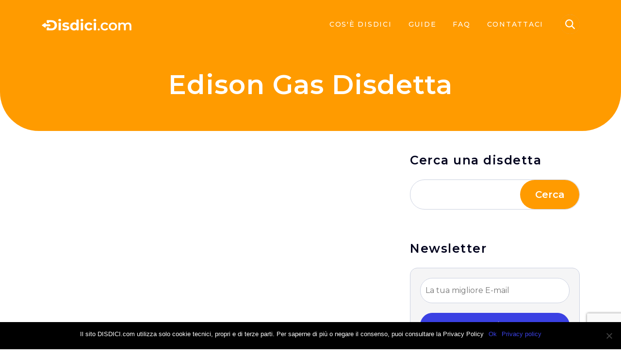

--- FILE ---
content_type: text/html; charset=UTF-8
request_url: https://www.disdici.com/tag/edison-gas-disdetta/
body_size: 29230
content:
<!doctype html>
<!--[if lt IE 9]> <html class="no-js lt-ie10 lt-ie9" xmlns:fb="http://ogp.me/ns/fb#"> <![endif]-->
<!--[if IE 9]> <html class="no-js lt-ie10" xmlns:fb="http://ogp.me/ns/fb#"> <![endif]-->
<!--[if gt IE 9]> <html class="no-js" xmlns:fb="http://ogp.me/ns/fb#"> <![endif]-->
<html class="no-js" lang="en-US">
  <head>
    <!-- Google Tag Manager -->
    <script>(function(w,d,s,l,i){w[l]=w[l]||[];w[l].push({'gtm.start':
    new Date().getTime(),event:'gtm.js'});var f=d.getElementsByTagName(s)[0],
    j=d.createElement(s),dl=l!='dataLayer'?'&l='+l:'';j.async=true;j.src=
    'https://www.googletagmanager.com/gtm.js?id='+i+dl;f.parentNode.insertBefore(j,f);
    })(window,document,'script','dataLayer','GTM-PVV675K');</script>
    <!-- End Google Tag Manager -->

    <meta charset="utf-8">
    <meta http-equiv="x-ua-compatible" content="ie=edge">

    <!-- Set the viewport width to device width for mobile -->
    <meta name="viewport" content="width=device-width,initial-scale=1,maximum-scale=1">
    <meta name="apple-mobile-web-app-capable" content="yes">
    <meta name="apple-mobile-web-app-status-bar-style" content="black">

    <title>Edison Gas Disdetta | Disdici in modo automatico con Disdici.com Disdici.com</title>
    <link rel="profile" href="https://gmpg.org/xfn/11">
    <link rel="pingback" href="https://www.disdici.com/wp/xmlrpc.php">
    <link rel="shortcut icon" type="image/png" href="https://www.disdici.com/app/themes/glitch/dist/images/favicon.png" />

    <meta name='robots' content='index, follow, max-image-preview:large, max-snippet:-1, max-video-preview:-1' />

	<!-- This site is optimized with the Yoast SEO plugin v23.3 - https://yoast.com/wordpress/plugins/seo/ -->
	<meta name="description" content="Edison Gas Disdetta Come fare? Te lo spiega Disdici.com con le sue guide e i moduli di disdetta automatici. Clicca ora qui!" />
	<link rel="canonical" href="https://www.disdici.com/tag/edison-gas-disdetta/" />
	<meta property="og:locale" content="en_US" />
	<meta property="og:type" content="article" />
	<meta property="og:title" content="Edison Gas Disdetta | Disdici in modo automatico con Disdici.com" />
	<meta property="og:description" content="Edison Gas Disdetta Come fare? Te lo spiega Disdici.com con le sue guide e i moduli di disdetta automatici. Clicca ora qui!" />
	<meta property="og:url" content="https://www.disdici.com/tag/edison-gas-disdetta/" />
	<meta property="og:site_name" content="Disdici.com" />
	<meta property="og:image" content="https://www.disdici.com/app/uploads/2020/10/coer_fb.jpg" />
	<meta property="og:image:width" content="820" />
	<meta property="og:image:height" content="360" />
	<meta property="og:image:type" content="image/jpeg" />
	<meta name="twitter:card" content="summary_large_image" />
	<script type="application/ld+json" class="yoast-schema-graph">{"@context":"https://schema.org","@graph":[{"@type":"CollectionPage","@id":"https://www.disdici.com/tag/edison-gas-disdetta/","url":"https://www.disdici.com/tag/edison-gas-disdetta/","name":"Edison Gas Disdetta | Disdici in modo automatico con Disdici.com","isPartOf":{"@id":"https://www.disdici.com/#website"},"primaryImageOfPage":{"@id":"https://www.disdici.com/tag/edison-gas-disdetta/#primaryimage"},"image":{"@id":"https://www.disdici.com/tag/edison-gas-disdetta/#primaryimage"},"thumbnailUrl":"https://www.disdici.com/app/uploads/2020/04/LuceEgas.png","description":"Edison Gas Disdetta Come fare? Te lo spiega Disdici.com con le sue guide e i moduli di disdetta automatici. Clicca ora qui!","inLanguage":"en-US"},{"@type":"ImageObject","inLanguage":"en-US","@id":"https://www.disdici.com/tag/edison-gas-disdetta/#primaryimage","url":"https://www.disdici.com/app/uploads/2020/04/LuceEgas.png","contentUrl":"https://www.disdici.com/app/uploads/2020/04/LuceEgas.png","width":1400,"height":1120,"caption":"Luce e Gas"},{"@type":"WebSite","@id":"https://www.disdici.com/#website","url":"https://www.disdici.com/","name":"Disdici.com","description":"Disdici i tuoi contratti con un click!","publisher":{"@id":"https://www.disdici.com/#organization"},"potentialAction":[{"@type":"SearchAction","target":{"@type":"EntryPoint","urlTemplate":"https://www.disdici.com/?s={search_term_string}"},"query-input":"required name=search_term_string"}],"inLanguage":"en-US"},{"@type":"Organization","@id":"https://www.disdici.com/#organization","name":"Disdici.com","url":"https://www.disdici.com/","logo":{"@type":"ImageObject","inLanguage":"en-US","@id":"https://www.disdici.com/#/schema/logo/image/","url":"https://www.disdici.com/app/uploads/2020/09/Color-1.png","contentUrl":"https://www.disdici.com/app/uploads/2020/09/Color-1.png","width":1909,"height":247,"caption":"Disdici.com"},"image":{"@id":"https://www.disdici.com/#/schema/logo/image/"}}]}</script>
	<!-- / Yoast SEO plugin. -->


<link rel='dns-prefetch' href='//fonts.googleapis.com' />
<link rel="alternate" type="application/rss+xml" title="Disdici.com &raquo; Edison Gas Disdetta Tag Feed" href="https://www.disdici.com/tag/edison-gas-disdetta/feed/" />
<link rel='stylesheet' id='wp-block-library-css' href='https://www.disdici.com/wp/wp-includes/css/dist/block-library/style.min.css?ver=6.6.1' type='text/css' media='all' />
<style id='classic-theme-styles-inline-css' type='text/css'>
/*! This file is auto-generated */
.wp-block-button__link{color:#fff;background-color:#32373c;border-radius:9999px;box-shadow:none;text-decoration:none;padding:calc(.667em + 2px) calc(1.333em + 2px);font-size:1.125em}.wp-block-file__button{background:#32373c;color:#fff;text-decoration:none}
</style>
<style id='global-styles-inline-css' type='text/css'>
:root{--wp--preset--aspect-ratio--square: 1;--wp--preset--aspect-ratio--4-3: 4/3;--wp--preset--aspect-ratio--3-4: 3/4;--wp--preset--aspect-ratio--3-2: 3/2;--wp--preset--aspect-ratio--2-3: 2/3;--wp--preset--aspect-ratio--16-9: 16/9;--wp--preset--aspect-ratio--9-16: 9/16;--wp--preset--color--black: #000000;--wp--preset--color--cyan-bluish-gray: #abb8c3;--wp--preset--color--white: #ffffff;--wp--preset--color--pale-pink: #f78da7;--wp--preset--color--vivid-red: #cf2e2e;--wp--preset--color--luminous-vivid-orange: #ff6900;--wp--preset--color--luminous-vivid-amber: #fcb900;--wp--preset--color--light-green-cyan: #7bdcb5;--wp--preset--color--vivid-green-cyan: #00d084;--wp--preset--color--pale-cyan-blue: #8ed1fc;--wp--preset--color--vivid-cyan-blue: #0693e3;--wp--preset--color--vivid-purple: #9b51e0;--wp--preset--gradient--vivid-cyan-blue-to-vivid-purple: linear-gradient(135deg,rgba(6,147,227,1) 0%,rgb(155,81,224) 100%);--wp--preset--gradient--light-green-cyan-to-vivid-green-cyan: linear-gradient(135deg,rgb(122,220,180) 0%,rgb(0,208,130) 100%);--wp--preset--gradient--luminous-vivid-amber-to-luminous-vivid-orange: linear-gradient(135deg,rgba(252,185,0,1) 0%,rgba(255,105,0,1) 100%);--wp--preset--gradient--luminous-vivid-orange-to-vivid-red: linear-gradient(135deg,rgba(255,105,0,1) 0%,rgb(207,46,46) 100%);--wp--preset--gradient--very-light-gray-to-cyan-bluish-gray: linear-gradient(135deg,rgb(238,238,238) 0%,rgb(169,184,195) 100%);--wp--preset--gradient--cool-to-warm-spectrum: linear-gradient(135deg,rgb(74,234,220) 0%,rgb(151,120,209) 20%,rgb(207,42,186) 40%,rgb(238,44,130) 60%,rgb(251,105,98) 80%,rgb(254,248,76) 100%);--wp--preset--gradient--blush-light-purple: linear-gradient(135deg,rgb(255,206,236) 0%,rgb(152,150,240) 100%);--wp--preset--gradient--blush-bordeaux: linear-gradient(135deg,rgb(254,205,165) 0%,rgb(254,45,45) 50%,rgb(107,0,62) 100%);--wp--preset--gradient--luminous-dusk: linear-gradient(135deg,rgb(255,203,112) 0%,rgb(199,81,192) 50%,rgb(65,88,208) 100%);--wp--preset--gradient--pale-ocean: linear-gradient(135deg,rgb(255,245,203) 0%,rgb(182,227,212) 50%,rgb(51,167,181) 100%);--wp--preset--gradient--electric-grass: linear-gradient(135deg,rgb(202,248,128) 0%,rgb(113,206,126) 100%);--wp--preset--gradient--midnight: linear-gradient(135deg,rgb(2,3,129) 0%,rgb(40,116,252) 100%);--wp--preset--font-size--small: 13px;--wp--preset--font-size--medium: 20px;--wp--preset--font-size--large: 36px;--wp--preset--font-size--x-large: 42px;--wp--preset--spacing--20: 0.44rem;--wp--preset--spacing--30: 0.67rem;--wp--preset--spacing--40: 1rem;--wp--preset--spacing--50: 1.5rem;--wp--preset--spacing--60: 2.25rem;--wp--preset--spacing--70: 3.38rem;--wp--preset--spacing--80: 5.06rem;--wp--preset--shadow--natural: 6px 6px 9px rgba(0, 0, 0, 0.2);--wp--preset--shadow--deep: 12px 12px 50px rgba(0, 0, 0, 0.4);--wp--preset--shadow--sharp: 6px 6px 0px rgba(0, 0, 0, 0.2);--wp--preset--shadow--outlined: 6px 6px 0px -3px rgba(255, 255, 255, 1), 6px 6px rgba(0, 0, 0, 1);--wp--preset--shadow--crisp: 6px 6px 0px rgba(0, 0, 0, 1);}:where(.is-layout-flex){gap: 0.5em;}:where(.is-layout-grid){gap: 0.5em;}body .is-layout-flex{display: flex;}.is-layout-flex{flex-wrap: wrap;align-items: center;}.is-layout-flex > :is(*, div){margin: 0;}body .is-layout-grid{display: grid;}.is-layout-grid > :is(*, div){margin: 0;}:where(.wp-block-columns.is-layout-flex){gap: 2em;}:where(.wp-block-columns.is-layout-grid){gap: 2em;}:where(.wp-block-post-template.is-layout-flex){gap: 1.25em;}:where(.wp-block-post-template.is-layout-grid){gap: 1.25em;}.has-black-color{color: var(--wp--preset--color--black) !important;}.has-cyan-bluish-gray-color{color: var(--wp--preset--color--cyan-bluish-gray) !important;}.has-white-color{color: var(--wp--preset--color--white) !important;}.has-pale-pink-color{color: var(--wp--preset--color--pale-pink) !important;}.has-vivid-red-color{color: var(--wp--preset--color--vivid-red) !important;}.has-luminous-vivid-orange-color{color: var(--wp--preset--color--luminous-vivid-orange) !important;}.has-luminous-vivid-amber-color{color: var(--wp--preset--color--luminous-vivid-amber) !important;}.has-light-green-cyan-color{color: var(--wp--preset--color--light-green-cyan) !important;}.has-vivid-green-cyan-color{color: var(--wp--preset--color--vivid-green-cyan) !important;}.has-pale-cyan-blue-color{color: var(--wp--preset--color--pale-cyan-blue) !important;}.has-vivid-cyan-blue-color{color: var(--wp--preset--color--vivid-cyan-blue) !important;}.has-vivid-purple-color{color: var(--wp--preset--color--vivid-purple) !important;}.has-black-background-color{background-color: var(--wp--preset--color--black) !important;}.has-cyan-bluish-gray-background-color{background-color: var(--wp--preset--color--cyan-bluish-gray) !important;}.has-white-background-color{background-color: var(--wp--preset--color--white) !important;}.has-pale-pink-background-color{background-color: var(--wp--preset--color--pale-pink) !important;}.has-vivid-red-background-color{background-color: var(--wp--preset--color--vivid-red) !important;}.has-luminous-vivid-orange-background-color{background-color: var(--wp--preset--color--luminous-vivid-orange) !important;}.has-luminous-vivid-amber-background-color{background-color: var(--wp--preset--color--luminous-vivid-amber) !important;}.has-light-green-cyan-background-color{background-color: var(--wp--preset--color--light-green-cyan) !important;}.has-vivid-green-cyan-background-color{background-color: var(--wp--preset--color--vivid-green-cyan) !important;}.has-pale-cyan-blue-background-color{background-color: var(--wp--preset--color--pale-cyan-blue) !important;}.has-vivid-cyan-blue-background-color{background-color: var(--wp--preset--color--vivid-cyan-blue) !important;}.has-vivid-purple-background-color{background-color: var(--wp--preset--color--vivid-purple) !important;}.has-black-border-color{border-color: var(--wp--preset--color--black) !important;}.has-cyan-bluish-gray-border-color{border-color: var(--wp--preset--color--cyan-bluish-gray) !important;}.has-white-border-color{border-color: var(--wp--preset--color--white) !important;}.has-pale-pink-border-color{border-color: var(--wp--preset--color--pale-pink) !important;}.has-vivid-red-border-color{border-color: var(--wp--preset--color--vivid-red) !important;}.has-luminous-vivid-orange-border-color{border-color: var(--wp--preset--color--luminous-vivid-orange) !important;}.has-luminous-vivid-amber-border-color{border-color: var(--wp--preset--color--luminous-vivid-amber) !important;}.has-light-green-cyan-border-color{border-color: var(--wp--preset--color--light-green-cyan) !important;}.has-vivid-green-cyan-border-color{border-color: var(--wp--preset--color--vivid-green-cyan) !important;}.has-pale-cyan-blue-border-color{border-color: var(--wp--preset--color--pale-cyan-blue) !important;}.has-vivid-cyan-blue-border-color{border-color: var(--wp--preset--color--vivid-cyan-blue) !important;}.has-vivid-purple-border-color{border-color: var(--wp--preset--color--vivid-purple) !important;}.has-vivid-cyan-blue-to-vivid-purple-gradient-background{background: var(--wp--preset--gradient--vivid-cyan-blue-to-vivid-purple) !important;}.has-light-green-cyan-to-vivid-green-cyan-gradient-background{background: var(--wp--preset--gradient--light-green-cyan-to-vivid-green-cyan) !important;}.has-luminous-vivid-amber-to-luminous-vivid-orange-gradient-background{background: var(--wp--preset--gradient--luminous-vivid-amber-to-luminous-vivid-orange) !important;}.has-luminous-vivid-orange-to-vivid-red-gradient-background{background: var(--wp--preset--gradient--luminous-vivid-orange-to-vivid-red) !important;}.has-very-light-gray-to-cyan-bluish-gray-gradient-background{background: var(--wp--preset--gradient--very-light-gray-to-cyan-bluish-gray) !important;}.has-cool-to-warm-spectrum-gradient-background{background: var(--wp--preset--gradient--cool-to-warm-spectrum) !important;}.has-blush-light-purple-gradient-background{background: var(--wp--preset--gradient--blush-light-purple) !important;}.has-blush-bordeaux-gradient-background{background: var(--wp--preset--gradient--blush-bordeaux) !important;}.has-luminous-dusk-gradient-background{background: var(--wp--preset--gradient--luminous-dusk) !important;}.has-pale-ocean-gradient-background{background: var(--wp--preset--gradient--pale-ocean) !important;}.has-electric-grass-gradient-background{background: var(--wp--preset--gradient--electric-grass) !important;}.has-midnight-gradient-background{background: var(--wp--preset--gradient--midnight) !important;}.has-small-font-size{font-size: var(--wp--preset--font-size--small) !important;}.has-medium-font-size{font-size: var(--wp--preset--font-size--medium) !important;}.has-large-font-size{font-size: var(--wp--preset--font-size--large) !important;}.has-x-large-font-size{font-size: var(--wp--preset--font-size--x-large) !important;}
:where(.wp-block-post-template.is-layout-flex){gap: 1.25em;}:where(.wp-block-post-template.is-layout-grid){gap: 1.25em;}
:where(.wp-block-columns.is-layout-flex){gap: 2em;}:where(.wp-block-columns.is-layout-grid){gap: 2em;}
:root :where(.wp-block-pullquote){font-size: 1.5em;line-height: 1.6;}
</style>
<link rel='stylesheet' id='contact-form-7-css' href='https://www.disdici.com/app/plugins/contact-form-7/includes/css/styles.css?ver=5.9.8' type='text/css' media='all' />
<link rel='stylesheet' id='cookie-notice-front-css' href='https://www.disdici.com/app/plugins/cookie-notice/css/front.min.css?ver=2.4.18' type='text/css' media='all' />
<link rel='stylesheet' id='glitch-google-fonts-monserrat-css' href='https://fonts.googleapis.com/css2?family=Montserrat%3Aital%2Cwght%400%2C400%3B0%2C500%3B0%2C600%3B1%2C400%3B1%2C500%3B1%2C600&#038;display=swap&#038;ver=6.6.1' type='text/css' media='all' />
<link rel='stylesheet' id='glitch-google-fonts-css' href='https://fonts.googleapis.com/css2?family=Open+Sans%3Awght%40400%3B500%3B600%3B700&#038;display=swap&#038;ver=6.6.1' type='text/css' media='all' />
<link rel='stylesheet' id='glitch-slick-css' href='https://www.disdici.com/app/themes/glitch/dist/styles/slick-theme.css?ver=6.6.1' type='text/css' media='all' />
<link rel='stylesheet' id='glitch-app-css' href='https://www.disdici.com/app/themes/glitch/dist/styles/app.css?ver=6.6.1' type='text/css' media='all' />
<script type="text/javascript" id="cookie-notice-front-js-before">
/* <![CDATA[ */
var cnArgs = {"ajaxUrl":"https:\/\/www.disdici.com\/wp\/wp-admin\/admin-ajax.php","nonce":"c98eefe1b0","hideEffect":"fade","position":"bottom","onScroll":false,"onScrollOffset":100,"onClick":false,"cookieName":"cookie_notice_accepted","cookieTime":2592000,"cookieTimeRejected":2592000,"globalCookie":false,"redirection":true,"cache":true,"revokeCookies":false,"revokeCookiesOpt":"automatic"};
/* ]]> */
</script>
<script type="text/javascript" src="https://www.disdici.com/app/plugins/cookie-notice/js/front.min.js?ver=2.4.18" id="cookie-notice-front-js"></script>
<link rel="https://api.w.org/" href="https://www.disdici.com/wp-json/" /><link rel="alternate" title="JSON" type="application/json" href="https://www.disdici.com/wp-json/wp/v2/tags/944" /><link rel="EditURI" type="application/rsd+xml" title="RSD" href="https://www.disdici.com/wp/xmlrpc.php?rsd" />
<meta name="generator" content="WordPress 6.6.1" />
<link rel="icon" href="https://www.disdici.com/app/uploads/2020/09/cropped-Favicon-1-1-32x32.png" sizes="32x32" />
<link rel="icon" href="https://www.disdici.com/app/uploads/2020/09/cropped-Favicon-1-1-192x192.png" sizes="192x192" />
<link rel="apple-touch-icon" href="https://www.disdici.com/app/uploads/2020/09/cropped-Favicon-1-1-180x180.png" />
<meta name="msapplication-TileImage" content="https://www.disdici.com/app/uploads/2020/09/cropped-Favicon-1-1-270x270.png" />

    <!--[if lt IE 9]>
      <script src="//cdnjs.cloudflare.com/ajax/libs/html5shiv/3.6.2/html5shiv.js"></script>
      <script src="//cdnjs.cloudflare.com/ajax/libs/respond.js/1.1.0/respond.min.js"></script>
    <![endif]-->
    <link rel="stylesheet" type="text/css" href="//cdn.jsdelivr.net/npm/slick-carousel@1.8.1/slick/slick.css"/>
  </head>

	<body class="archive tag tag-edison-gas-disdetta tag-944 cookies-not-set">
  <!-- Google Tag Manager (noscript) -->

<!-- End Google Tag Manager (noscript) -->
    <div id="glitch-content-wrap">
      <div class="glitch-content">

        <nav class="navbar navbar-expand-md navbar-light" role="navigation">
          <div class="container">
            <a class="navbar-brand" href="https://www.disdici.com">
                          <svg width="754px" height="98px" viewBox="0 0 754 98" version="1.1" xmlns="http://www.w3.org/2000/svg" xmlns:xlink="http://www.w3.org/1999/xlink">
                  <g id="Logo" stroke="none" stroke-width="1" fill="none" fill-rule="evenodd">
                      <g id="disdici_white" fill="#FFFFFF" fill-rule="nonzero">
                          <path d="M473.27287,94.75081 C471.63872,93.15831 470.82287,91.13461 470.82287,88.68461 C470.82287,86.32036 471.63872,84.33831 473.27287,82.74581 C474.90702,81.15331 476.86702,80.35706 479.15287,80.35706 C481.43872,80.35706 483.35707,81.13371 484.91037,82.68456 C486.46122,84.23541 487.23787,86.23461 487.23787,88.68461 C487.23787,91.13461 486.44162,93.15831 484.85157,94.75081 C483.25662,96.34086 481.35787,97.13956 479.15287,97.13956 C476.86702,97.13956 474.90702,96.34086 473.27287,94.75081" id="Fill-1"/>
                          <path d="M512.35086,92.97309 C506.96086,90.11639 502.75176,86.13514 499.73336,81.02934 C496.71006,75.92844 495.20086,70.14889 495.20086,63.69804 C495.20086,57.24719 496.71006,51.48724 499.73336,46.42309 C502.75176,41.36139 506.93881,37.39974 512.28961,34.54059 C517.63551,31.68389 523.74091,30.25309 530.60091,30.25309 C537.05176,30.25309 542.70881,31.56139 547.56961,34.17309 C551.33281,36.19924 554.37326,38.91139 556.69341,42.30464 C557.81061,43.94124 557.23241,46.20504 555.51986,47.20219 L549.48306,50.72284 C547.99836,51.59014 546.13146,51.20549 545.03141,49.88004 C543.50016,48.04009 541.73371,46.57989 539.72961,45.50434 C536.90966,43.99514 533.82756,43.23809 530.47841,43.23809 C524.76256,43.23809 520.02671,45.09764 516.27086,48.81429 C512.51256,52.52849 510.63586,57.49219 510.63586,63.69804 C510.63586,69.90389 512.49296,74.86514 516.20716,78.57934 C519.92381,82.29844 524.67926,84.15309 530.47841,84.15309 C533.82756,84.15309 536.90966,83.40094 539.72961,81.88929 C541.73371,80.81374 543.50016,79.35599 545.03141,77.51359 C546.13146,76.18814 547.99836,75.80349 549.48551,76.67079 L555.48556,80.17184 C557.21036,81.17879 557.77876,83.45974 556.63951,85.09634 C554.27281,88.49939 551.20786,91.22869 547.44466,93.27934 C542.58631,95.93514 536.97336,97.26059 530.60091,97.26059 C523.82421,97.26059 517.73841,95.83469 512.35086,92.97309" id="Fill-3"/>
                          <path d="M612.128335,78.51956 C615.803335,74.76371 617.640835,69.82206 617.640835,63.69706 C617.640835,57.57206 615.803335,52.63286 612.128335,48.87211 C608.453335,45.11871 603.800785,43.23956 598.163335,43.23956 C592.528335,43.23956 587.892935,45.11871 584.259585,48.87211 C580.626235,52.63286 578.808335,57.57206 578.808335,63.69706 C578.808335,69.82206 580.626235,74.76371 584.259585,78.51956 C587.892935,82.27541 592.528335,84.15456 598.163335,84.15456 C603.800785,84.15456 608.453335,82.27541 612.128335,78.51956 M580.278335,92.97211 C574.969185,90.11541 570.826235,86.13416 567.844585,81.02836 C564.862935,75.92746 563.375785,70.14791 563.375785,63.69706 C563.375785,57.24621 564.862935,51.48871 567.844585,46.42211 C570.826235,41.36041 574.969185,37.40121 580.278335,34.54206 C585.587485,31.68536 591.550785,30.25456 598.163335,30.25456 C604.859185,30.25456 610.861685,31.68536 616.170835,34.54206 C621.477535,37.40121 625.622935,41.36041 628.607035,46.42211 C631.583785,51.48871 633.075835,57.24621 633.075835,63.69706 C633.075835,70.14791 631.583785,75.92746 628.607035,81.02836 C625.622935,86.13416 621.477535,90.11541 616.170835,92.97211 C610.861685,95.83371 604.859185,97.25961 598.163335,97.25961 C591.550785,97.25961 585.587485,95.83371 580.278335,92.97211" id="Fill-5"/>
                          <path d="M746.32096,37.41983 C751.14011,42.19733 753.54846,49.36358 753.54846,58.91858 L753.54846,92.93193 C753.54846,94.85028 751.99271,96.40358 750.07681,96.40358 L741.70761,96.40358 C739.79171,96.40358 738.23596,94.85028 738.23596,92.93193 L738.23596,60.87858 C738.23596,55.16273 736.96931,50.85318 734.43846,47.95483 C731.90516,45.05648 728.27181,43.60608 723.53596,43.60608 C718.39341,43.60608 714.26761,45.30393 711.16346,48.69228 C708.05931,52.07818 706.50846,56.91938 706.50846,63.20608 L706.50846,92.93193 C706.50846,94.85028 704.95271,96.40358 703.03681,96.40358 L694.66761,96.40358 C692.75171,96.40358 691.19596,94.85028 691.19596,92.93193 L691.19596,60.87858 C691.19596,55.16273 689.92931,50.85318 687.39846,47.95483 C684.86761,45.05648 681.23181,43.60608 676.49596,43.60608 C671.26766,43.60608 667.12471,45.28188 664.06221,48.62858 C660.99971,51.97773 659.46846,56.83608 659.46846,63.20608 L659.46846,92.93193 C659.46846,94.85028 657.91271,96.40358 655.99681,96.40358 L647.62761,96.40358 C645.71171,96.40358 644.15596,94.85028 644.15596,92.93193 L644.15596,34.46268 C644.15596,32.54433 645.71171,30.98858 647.62761,30.98858 L655.26181,30.98858 C657.17771,30.98858 658.73346,32.54433 658.73346,34.46268 L658.73346,39.31858 C661.18346,36.37858 664.24596,34.13438 667.92096,32.58108 C671.59596,31.03268 675.68011,30.25358 680.17096,30.25358 C685.07096,30.25358 689.41971,31.17233 693.21721,33.00983 C697.01471,34.84733 700.01841,37.56438 702.22096,41.15608 C704.91841,37.72608 708.38761,35.05313 712.63346,33.13233 C716.87931,31.21643 721.57596,30.25358 726.72096,30.25358 C734.96766,30.25358 741.50181,32.64233 746.32096,37.41983" id="Fill-7"/>
                          <path d="M144.652165,30.50054 L156.818865,30.50054 C158.737215,30.50054 160.290515,32.05629 160.290515,33.97219 L160.290515,92.93389 C160.290515,94.85224 158.737215,96.40554 156.818865,96.40554 L144.652165,96.40554 C142.733815,96.40554 141.178065,94.85224 141.178065,92.93389 L141.178065,33.97219 C141.178065,32.05629 142.733815,30.50054 144.652165,30.50054 M142.158065,18.25054 C139.953065,16.21214 138.853015,13.67884 138.853015,10.65554 C138.853015,7.63714 139.953065,5.10384 142.158065,3.06299 C144.365515,1.02214 147.222215,0.00049 150.733065,0.00049 C154.243915,0.00049 157.103065,0.97804 159.308065,2.93804 C161.515515,4.90049 162.615565,7.35049 162.615565,10.28804 C162.615565,13.47549 161.515515,16.10679 159.308065,18.19174 C157.103065,20.27179 154.243915,21.31304 150.733065,21.31304 C147.222215,21.31304 144.365515,20.29384 142.158065,18.25054" id="Fill-9"/>
                          <path d="M184.17532,95.365515 C180.43172,94.397765 177.22957,93.256065 174.57377,91.933065 C172.90532,91.102515 172.24627,89.066565 173.03027,87.376065 L176.47987,79.945215 C177.30552,78.164065 179.41987,77.451115 181.17897,78.315965 C183.41582,79.418465 185.92707,80.364165 188.71027,81.155515 C192.87527,82.341315 196.95697,82.931765 200.96027,82.931765 C209.04282,82.931765 213.08777,80.930115 213.08777,76.929265 C213.08777,75.050115 211.98527,73.702615 209.77782,72.886765 C207.57527,72.070915 204.18447,71.375115 199.61277,70.804265 C194.22277,69.988415 189.76867,69.050065 186.26027,67.986765 C182.74697,66.925915 179.70652,65.046765 177.13157,62.349315 C174.55907,59.656765 173.27527,55.817615 173.27527,50.836765 C173.27527,46.671765 174.47822,42.977165 176.88657,39.750515 C179.29492,36.523865 182.80577,34.012615 187.42157,32.216765 C192.03492,30.420915 197.48862,29.521765 203.77532,29.521765 C208.43032,29.521765 213.06572,30.031365 217.68152,31.053015 C220.84447,31.753715 223.63012,32.635715 226.04582,33.699015 C227.80002,34.473215 228.52522,36.582665 227.71182,38.319715 L224.27202,45.655015 C223.47087,47.362665 221.45207,48.117265 219.72972,47.338165 C214.77582,45.096415 209.45932,43.974315 203.77532,43.974315 C199.69117,43.974315 196.62867,44.550065 194.58782,45.691765 C192.54697,46.835915 191.52532,48.305915 191.52532,50.099315 C191.52532,52.142615 192.62782,53.573415 194.83527,54.386815 C197.03782,55.205115 200.55112,55.981765 205.36782,56.716765 C210.76027,57.615915 215.16782,58.573865 218.60027,59.593065 C222.02782,60.617165 225.00947,62.474265 227.54032,65.169265 C230.07117,67.861815 231.33782,71.622565 231.33782,76.436815 C231.33782,80.523415 230.11282,84.156765 227.66282,87.341765 C225.21282,90.524315 221.64072,92.996365 216.94407,94.753015 C212.24742,96.507215 206.67612,97.386765 200.22527,97.386765 C194.74952,97.386765 189.40117,96.713015 184.17532,95.365515" id="Fill-11"/>
                          <path d="M286.709045,76.74429 C289.894045,73.43679 291.484095,69.00964 291.484095,63.45304 C291.484095,57.90134 289.894045,53.46929 286.709045,50.16179 C283.521595,46.85674 279.520745,45.20054 274.704045,45.20054 C269.804045,45.20054 265.759095,46.85674 262.574095,50.16179 C259.391545,53.46929 257.796595,57.90134 257.796595,63.45304 C257.796595,69.00964 259.391545,73.43679 262.574095,76.74429 C265.759095,80.05424 269.804045,81.70554 274.704045,81.70554 C279.520745,81.70554 283.521595,80.05424 286.709045,76.74429 M310.229045,8.98464 L310.229045,92.93389 C310.229045,94.85224 308.675745,96.40554 306.757395,96.40554 L295.448195,96.40554 C293.529845,96.40554 291.974095,94.85224 291.974095,92.93389 L291.974095,88.81299 C287.238245,94.52884 280.378245,97.38799 271.396545,97.38799 C265.188245,97.38799 259.575295,95.99884 254.552795,93.22299 C249.527845,90.44714 245.588245,86.48549 242.731545,81.33804 C239.872395,76.19304 238.444045,70.23464 238.444045,63.45304 C238.444045,56.67634 239.872395,50.71304 242.731545,45.56804 C245.588245,40.42549 249.527845,36.46384 254.552795,33.68799 C259.575295,30.91214 265.188245,29.52299 271.396545,29.52299 C279.807395,29.52299 286.380745,32.17634 291.119045,37.48549 L291.119045,8.98464 C291.119045,7.06874 292.674795,5.51299 294.593145,5.51299 L306.757395,5.51299 C308.675745,5.51299 310.229045,7.06874 310.229045,8.98464" id="Fill-13"/>
                          <path d="M331.340205,30.50054 L343.506905,30.50054 C345.425255,30.50054 346.978555,32.05629 346.978555,33.97219 L346.978555,92.93389 C346.978555,94.85224 345.425255,96.40554 343.506905,96.40554 L331.340205,96.40554 C329.421855,96.40554 327.866105,94.85224 327.866105,92.93389 L327.866105,33.97219 C327.866105,32.05629 329.421855,30.50054 331.340205,30.50054 M328.846105,18.25054 C326.641105,16.21214 325.541055,13.67884 325.541055,10.65554 C325.541055,7.63714 326.641105,5.10384 328.846105,3.06299 C331.053555,1.02214 333.910255,0.00049 337.421105,0.00049 C340.931955,0.00049 343.791105,0.97804 345.996105,2.93804 C348.203555,4.90049 349.303605,7.35049 349.303605,10.28804 C349.303605,13.47549 348.203555,16.10679 345.996105,18.19174 C343.791105,20.27179 340.931955,21.31304 337.421105,21.31304 C333.910255,21.31304 331.053555,20.29384 328.846105,18.25054" id="Fill-16"/>
                          <path d="M377.662845,93.037525 C372.069495,90.139175 367.698695,86.116275 364.555345,80.971275 C361.409545,75.826275 359.839095,69.987925 359.839095,63.453775 C359.839095,56.922075 361.409545,51.081275 364.555345,45.936275 C367.698695,40.791275 372.069495,36.768375 377.662845,33.870025 C383.256195,30.971675 389.562495,29.521275 396.589095,29.521275 C403.529945,29.521275 409.593695,30.971675 414.780345,33.870025 C418.886545,36.165675 422.108295,39.240425 424.450495,43.096725 C425.472145,44.782325 424.820445,46.997125 423.083395,47.930575 L414.082095,52.766875 C412.545945,53.590075 410.679045,53.114775 409.625545,51.728075 C406.327845,47.376875 401.939895,45.201275 396.466595,45.201275 C391.485745,45.201275 387.359945,46.837875 384.094095,50.101275 C380.825795,53.369575 379.194095,57.818775 379.194095,63.453775 C379.194095,69.088775 380.825795,73.540425 384.094095,76.806275 C387.359945,80.074575 391.485745,81.706275 396.466595,81.706275 C401.991345,81.706275 406.374395,79.547825 409.620645,75.228475 C410.679045,73.822175 412.565545,73.337075 414.111495,74.182325 L423.076045,79.070075 C424.810645,80.015775 425.450095,82.247725 424.399045,83.923525 C422.061745,87.647525 418.857145,90.665925 414.780345,92.976275 C409.593695,95.916275 403.529945,97.386275 396.589095,97.386275 C389.562495,97.386275 383.256195,95.938325 377.662845,93.037525" id="Fill-18"/>
                          <path d="M440.609225,30.50054 L452.775925,30.50054 C454.694275,30.50054 456.247575,32.05629 456.247575,33.97219 L456.247575,92.93389 C456.247575,94.85224 454.694275,96.40554 452.775925,96.40554 L440.609225,96.40554 C438.690875,96.40554 437.135125,94.85224 437.135125,92.93389 L437.135125,33.97219 C437.135125,32.05629 438.690875,30.50054 440.609225,30.50054 M438.115125,18.25054 C435.910125,16.21214 434.810075,13.67884 434.810075,10.65554 C434.810075,7.63714 435.910125,5.10384 438.115125,3.06299 C440.322575,1.02214 443.179275,0.00049 446.690125,0.00049 C450.200975,0.00049 453.060125,0.97804 455.265125,2.93804 C457.472575,4.90049 458.572625,7.35049 458.572625,10.28804 C458.572625,13.47549 457.472575,16.10679 455.265125,18.19174 C453.060125,20.27179 450.200975,21.31304 446.690125,21.31304 C443.179275,21.31304 440.322575,20.29384 438.115125,18.25054" id="Fill-20"/>
                          <path d="M31.930605,39.958275 L31.930605,36.239175 C31.933055,33.850425 29.267455,32.422075 27.278055,33.747525 L1.335005,51.032275 C-0.443695,52.215625 -0.446145,54.827325 1.332555,56.013125 L27.263355,73.312575 C29.252755,74.640475 31.918355,73.214575 31.918355,70.823375 L31.920805,67.101825 C31.920805,64.345575 34.157655,62.113625 36.911455,62.113625 L64.616055,62.125875 C69.354355,62.125875 73.200855,58.284275 73.203305,53.545975 C73.203305,48.805225 69.361705,44.963625 64.623405,44.961175 L36.918805,44.948925 C34.162555,44.948925 31.928155,42.714525 31.930605,39.958275" id="Fill-22"/>
                          <path d="M121.640295,30.99103 C117.678645,24.54018 112.124495,19.53728 104.980295,15.98478 C97.833645,12.43228 89.606545,10.65603 80.296545,10.65603 L44.818095,10.65603 C42.897295,10.65603 41.343995,12.21178 41.343995,14.12768 L41.343995,27.30868 C41.343995,32.78688 45.785845,37.23118 51.264045,37.23118 L51.266495,37.23118 C56.747145,37.23118 61.186545,32.78688 61.186545,27.30868 L61.186545,26.95098 L79.318995,26.95098 C87.893995,26.95098 94.731945,29.33728 99.837745,34.11478 C104.938645,38.89473 107.493995,45.36518 107.493995,53.53103 C107.493995,61.69933 104.938645,68.16978 99.837745,72.94728 C94.731945,77.72478 87.893995,80.11353 79.318995,80.11353 L61.186545,80.11353 L61.186545,79.74603 C61.186545,74.26783 56.747145,69.82843 51.266495,69.82843 L51.264045,69.82843 C45.785845,69.82843 41.343995,74.26783 41.343995,79.74603 L41.343995,92.93438 C41.343995,94.85028 42.897295,96.40603 44.818095,96.40603 L80.296545,96.40603 C89.606545,96.40603 97.833645,94.63223 104.980295,91.07728 C112.124495,87.52478 117.678645,82.52433 121.640295,76.07103 C125.599495,69.62263 127.581545,62.10603 127.581545,53.53103 C127.581545,44.95603 125.599495,37.44433 121.640295,30.99103" id="Fill-25"/>
                      </g>
                  </g>
              </svg>
                        </a>
            
            <!-- Brand and toggle get grouped for better mobile display -->
            <button type="button" class="searchbar__button_mobile_header" id="searchbar__button_header"></button>
            <button class="navbar-toggler" type="button" data-toggle="collapse" data-target="#bs-example-navbar-collapse-1" aria-controls="bs-example-navbar-collapse-1" aria-expanded="false" aria-label="Toggle navigation">
                <span class="navbar-toggler-icon"></span>
            </button>
            
            <div id="bs-example-navbar-collapse-1" class="collapse navbar-collapse"><ul id="menu-main" class="nav navbar-nav ml-auto"><li itemscope="itemscope" itemtype="https://www.schema.org/SiteNavigationElement" id="menu-item-174" class="menu-item menu-item-type-post_type menu-item-object-page menu-item-174 nav-item"><a title="Cos&#039;è disdici" href="https://www.disdici.com/cose-disdici/" class="nav-link">Cos&#039;è disdici</a></li>
<li itemscope="itemscope" itemtype="https://www.schema.org/SiteNavigationElement" id="menu-item-176" class="menu-item menu-item-type-post_type menu-item-object-page menu-item-176 nav-item"><a title="Guide" href="https://www.disdici.com/blog/" class="nav-link">Guide</a></li>
<li itemscope="itemscope" itemtype="https://www.schema.org/SiteNavigationElement" id="menu-item-175" class="menu-item menu-item-type-post_type menu-item-object-page menu-item-175 nav-item"><a title="Faq" href="https://www.disdici.com/faq/" class="nav-link">Faq</a></li>
<li itemscope="itemscope" itemtype="https://www.schema.org/SiteNavigationElement" id="menu-item-173" class="menu-item menu-item-type-post_type menu-item-object-page menu-item-173 nav-item"><a title="Contattaci" href="https://www.disdici.com/contattaci/" class="nav-link">Contattaci</a></li>
</ul></div>            <div class="container-search" id="container-search" >
  <form action="/ricerca" method="get">
    <input class="searchbar__input_header" id="searchbar__input_header" type="text" name="search" placeholder="Cerca">
    <button type="button" class="searchbar__button_header" id="searchbar__button_header"></button>
    <button type="submit" class="searchbar__submit_header" id="searchbar__submit_header"></button>
  </form>
</div>

<div class="container-search-mobile">
  <a class="navbar-brand" href="https://www.disdici.com">
                <svg width="754px" height="98px" viewBox="0 0 754 98" version="1.1" xmlns="http://www.w3.org/2000/svg" xmlns:xlink="http://www.w3.org/1999/xlink">
        <defs>
            <linearGradient x1="100%" y1="50%" x2="25.2933666%" y2="50%" id="linearGradient-1">
                <stop stop-color="#FF9B00" offset="0%"></stop>
                <stop stop-color="#FF8800" offset="100%"></stop>
            </linearGradient>
        </defs>
        <g id="Logo" stroke="none" stroke-width="1" fill="none" fill-rule="evenodd">
            <g id="Group-27-Copy-2">
                <path d="M473.27287,94.75081 C471.63872,93.15831 470.82287,91.13461 470.82287,88.68461 C470.82287,86.32036 471.63872,84.33831 473.27287,82.74581 C474.90702,81.15331 476.86702,80.35706 479.15287,80.35706 C481.43872,80.35706 483.35707,81.13371 484.91037,82.68456 C486.46122,84.23541 487.23787,86.23461 487.23787,88.68461 C487.23787,91.13461 486.44162,93.15831 484.85157,94.75081 C483.25662,96.34086 481.35787,97.13956 479.15287,97.13956 C476.86702,97.13956 474.90702,96.34086 473.27287,94.75081" id="Fill-1" fill="#FF8800"></path>
                <path d="M512.35086,92.97309 C506.96086,90.11639 502.75176,86.13514 499.73336,81.02934 C496.71006,75.92844 495.20086,70.14889 495.20086,63.69804 C495.20086,57.24719 496.71006,51.48724 499.73336,46.42309 C502.75176,41.36139 506.93881,37.39974 512.28961,34.54059 C517.63551,31.68389 523.74091,30.25309 530.60091,30.25309 C537.05176,30.25309 542.70881,31.56139 547.56961,34.17309 C551.33281,36.19924 554.37326,38.91139 556.69341,42.30464 C557.81061,43.94124 557.23241,46.20504 555.51986,47.20219 L549.48306,50.72284 C547.99836,51.59014 546.13146,51.20549 545.03141,49.88004 C543.50016,48.04009 541.73371,46.57989 539.72961,45.50434 C536.90966,43.99514 533.82756,43.23809 530.47841,43.23809 C524.76256,43.23809 520.02671,45.09764 516.27086,48.81429 C512.51256,52.52849 510.63586,57.49219 510.63586,63.69804 C510.63586,69.90389 512.49296,74.86514 516.20716,78.57934 C519.92381,82.29844 524.67926,84.15309 530.47841,84.15309 C533.82756,84.15309 536.90966,83.40094 539.72961,81.88929 C541.73371,80.81374 543.50016,79.35599 545.03141,77.51359 C546.13146,76.18814 547.99836,75.80349 549.48551,76.67079 L555.48556,80.17184 C557.21036,81.17879 557.77876,83.45974 556.63951,85.09634 C554.27281,88.49939 551.20786,91.22869 547.44466,93.27934 C542.58631,95.93514 536.97336,97.26059 530.60091,97.26059 C523.82421,97.26059 517.73841,95.83469 512.35086,92.97309" id="Fill-3" fill="#FF8800"></path>
                <path d="M612.128335,78.51956 C615.803335,74.76371 617.640835,69.82206 617.640835,63.69706 C617.640835,57.57206 615.803335,52.63286 612.128335,48.87211 C608.453335,45.11871 603.800785,43.23956 598.163335,43.23956 C592.528335,43.23956 587.892935,45.11871 584.259585,48.87211 C580.626235,52.63286 578.808335,57.57206 578.808335,63.69706 C578.808335,69.82206 580.626235,74.76371 584.259585,78.51956 C587.892935,82.27541 592.528335,84.15456 598.163335,84.15456 C603.800785,84.15456 608.453335,82.27541 612.128335,78.51956 M580.278335,92.97211 C574.969185,90.11541 570.826235,86.13416 567.844585,81.02836 C564.862935,75.92746 563.375785,70.14791 563.375785,63.69706 C563.375785,57.24621 564.862935,51.48871 567.844585,46.42211 C570.826235,41.36041 574.969185,37.40121 580.278335,34.54206 C585.587485,31.68536 591.550785,30.25456 598.163335,30.25456 C604.859185,30.25456 610.861685,31.68536 616.170835,34.54206 C621.477535,37.40121 625.622935,41.36041 628.607035,46.42211 C631.583785,51.48871 633.075835,57.24621 633.075835,63.69706 C633.075835,70.14791 631.583785,75.92746 628.607035,81.02836 C625.622935,86.13416 621.477535,90.11541 616.170835,92.97211 C610.861685,95.83371 604.859185,97.25961 598.163335,97.25961 C591.550785,97.25961 585.587485,95.83371 580.278335,92.97211" id="Fill-5" fill="#FF8800"></path>
                <path d="M746.32096,37.41983 C751.14011,42.19733 753.54846,49.36358 753.54846,58.91858 L753.54846,92.93193 C753.54846,94.85028 751.99271,96.40358 750.07681,96.40358 L741.70761,96.40358 C739.79171,96.40358 738.23596,94.85028 738.23596,92.93193 L738.23596,60.87858 C738.23596,55.16273 736.96931,50.85318 734.43846,47.95483 C731.90516,45.05648 728.27181,43.60608 723.53596,43.60608 C718.39341,43.60608 714.26761,45.30393 711.16346,48.69228 C708.05931,52.07818 706.50846,56.91938 706.50846,63.20608 L706.50846,92.93193 C706.50846,94.85028 704.95271,96.40358 703.03681,96.40358 L694.66761,96.40358 C692.75171,96.40358 691.19596,94.85028 691.19596,92.93193 L691.19596,60.87858 C691.19596,55.16273 689.92931,50.85318 687.39846,47.95483 C684.86761,45.05648 681.23181,43.60608 676.49596,43.60608 C671.26766,43.60608 667.12471,45.28188 664.06221,48.62858 C660.99971,51.97773 659.46846,56.83608 659.46846,63.20608 L659.46846,92.93193 C659.46846,94.85028 657.91271,96.40358 655.99681,96.40358 L647.62761,96.40358 C645.71171,96.40358 644.15596,94.85028 644.15596,92.93193 L644.15596,34.46268 C644.15596,32.54433 645.71171,30.98858 647.62761,30.98858 L655.26181,30.98858 C657.17771,30.98858 658.73346,32.54433 658.73346,34.46268 L658.73346,39.31858 C661.18346,36.37858 664.24596,34.13438 667.92096,32.58108 C671.59596,31.03268 675.68011,30.25358 680.17096,30.25358 C685.07096,30.25358 689.41971,31.17233 693.21721,33.00983 C697.01471,34.84733 700.01841,37.56438 702.22096,41.15608 C704.91841,37.72608 708.38761,35.05313 712.63346,33.13233 C716.87931,31.21643 721.57596,30.25358 726.72096,30.25358 C734.96766,30.25358 741.50181,32.64233 746.32096,37.41983" id="Fill-7" fill="#FF8800"></path>
                <path d="M144.652165,30.50054 L156.818865,30.50054 C158.737215,30.50054 160.290515,32.05629 160.290515,33.97219 L160.290515,92.93389 C160.290515,94.85224 158.737215,96.40554 156.818865,96.40554 L144.652165,96.40554 C142.733815,96.40554 141.178065,94.85224 141.178065,92.93389 L141.178065,33.97219 C141.178065,32.05629 142.733815,30.50054 144.652165,30.50054 M142.158065,18.25054 C139.953065,16.21214 138.853015,13.67884 138.853015,10.65554 C138.853015,7.63714 139.953065,5.10384 142.158065,3.06299 C144.365515,1.02214 147.222215,0.00049 150.733065,0.00049 C154.243915,0.00049 157.103065,0.97804 159.308065,2.93804 C161.515515,4.90049 162.615565,7.35049 162.615565,10.28804 C162.615565,13.47549 161.515515,16.10679 159.308065,18.19174 C157.103065,20.27179 154.243915,21.31304 150.733065,21.31304 C147.222215,21.31304 144.365515,20.29384 142.158065,18.25054" id="logo-letter-2" class="logo-disdici"></path>
                <path d="M184.17532,95.365515 C180.43172,94.397765 177.22957,93.256065 174.57377,91.933065 C172.90532,91.102515 172.24627,89.066565 173.03027,87.376065 L176.47987,79.945215 C177.30552,78.164065 179.41987,77.451115 181.17897,78.315965 C183.41582,79.418465 185.92707,80.364165 188.71027,81.155515 C192.87527,82.341315 196.95697,82.931765 200.96027,82.931765 C209.04282,82.931765 213.08777,80.930115 213.08777,76.929265 C213.08777,75.050115 211.98527,73.702615 209.77782,72.886765 C207.57527,72.070915 204.18447,71.375115 199.61277,70.804265 C194.22277,69.988415 189.76867,69.050065 186.26027,67.986765 C182.74697,66.925915 179.70652,65.046765 177.13157,62.349315 C174.55907,59.656765 173.27527,55.817615 173.27527,50.836765 C173.27527,46.671765 174.47822,42.977165 176.88657,39.750515 C179.29492,36.523865 182.80577,34.012615 187.42157,32.216765 C192.03492,30.420915 197.48862,29.521765 203.77532,29.521765 C208.43032,29.521765 213.06572,30.031365 217.68152,31.053015 C220.84447,31.753715 223.63012,32.635715 226.04582,33.699015 C227.80002,34.473215 228.52522,36.582665 227.71182,38.319715 L224.27202,45.655015 C223.47087,47.362665 221.45207,48.117265 219.72972,47.338165 C214.77582,45.096415 209.45932,43.974315 203.77532,43.974315 C199.69117,43.974315 196.62867,44.550065 194.58782,45.691765 C192.54697,46.835915 191.52532,48.305915 191.52532,50.099315 C191.52532,52.142615 192.62782,53.573415 194.83527,54.386815 C197.03782,55.205115 200.55112,55.981765 205.36782,56.716765 C210.76027,57.615915 215.16782,58.573865 218.60027,59.593065 C222.02782,60.617165 225.00947,62.474265 227.54032,65.169265 C230.07117,67.861815 231.33782,71.622565 231.33782,76.436815 C231.33782,80.523415 230.11282,84.156765 227.66282,87.341765 C225.21282,90.524315 221.64072,92.996365 216.94407,94.753015 C212.24742,96.507215 206.67612,97.386765 200.22527,97.386765 C194.74952,97.386765 189.40117,96.713015 184.17532,95.365515" id="Fill-11" class="logo-disdici"></path>
                <path d="M286.709045,76.74429 C289.894045,73.43679 291.484095,69.00964 291.484095,63.45304 C291.484095,57.90134 289.894045,53.46929 286.709045,50.16179 C283.521595,46.85674 279.520745,45.20054 274.704045,45.20054 C269.804045,45.20054 265.759095,46.85674 262.574095,50.16179 C259.391545,53.46929 257.796595,57.90134 257.796595,63.45304 C257.796595,69.00964 259.391545,73.43679 262.574095,76.74429 C265.759095,80.05424 269.804045,81.70554 274.704045,81.70554 C279.520745,81.70554 283.521595,80.05424 286.709045,76.74429 M310.229045,8.98464 L310.229045,92.93389 C310.229045,94.85224 308.675745,96.40554 306.757395,96.40554 L295.448195,96.40554 C293.529845,96.40554 291.974095,94.85224 291.974095,92.93389 L291.974095,88.81299 C287.238245,94.52884 280.378245,97.38799 271.396545,97.38799 C265.188245,97.38799 259.575295,95.99884 254.552795,93.22299 C249.527845,90.44714 245.588245,86.48549 242.731545,81.33804 C239.872395,76.19304 238.444045,70.23464 238.444045,63.45304 C238.444045,56.67634 239.872395,50.71304 242.731545,45.56804 C245.588245,40.42549 249.527845,36.46384 254.552795,33.68799 C259.575295,30.91214 265.188245,29.52299 271.396545,29.52299 C279.807395,29.52299 286.380745,32.17634 291.119045,37.48549 L291.119045,8.98464 C291.119045,7.06874 292.674795,5.51299 294.593145,5.51299 L306.757395,5.51299 C308.675745,5.51299 310.229045,7.06874 310.229045,8.98464" id="Fill-13" class="logo-disdici"></path>
                <path d="M331.340205,30.50054 L343.506905,30.50054 C345.425255,30.50054 346.978555,32.05629 346.978555,33.97219 L346.978555,92.93389 C346.978555,94.85224 345.425255,96.40554 343.506905,96.40554 L331.340205,96.40554 C329.421855,96.40554 327.866105,94.85224 327.866105,92.93389 L327.866105,33.97219 C327.866105,32.05629 329.421855,30.50054 331.340205,30.50054 M328.846105,18.25054 C326.641105,16.21214 325.541055,13.67884 325.541055,10.65554 C325.541055,7.63714 326.641105,5.10384 328.846105,3.06299 C331.053555,1.02214 333.910255,0.00049 337.421105,0.00049 C340.931955,0.00049 343.791105,0.97804 345.996105,2.93804 C348.203555,4.90049 349.303605,7.35049 349.303605,10.28804 C349.303605,13.47549 348.203555,16.10679 345.996105,18.19174 C343.791105,20.27179 340.931955,21.31304 337.421105,21.31304 C333.910255,21.31304 331.053555,20.29384 328.846105,18.25054" id="Fill-16" class="logo-disdici"></path>
                <path d="M377.662845,93.037525 C372.069495,90.139175 367.698695,86.116275 364.555345,80.971275 C361.409545,75.826275 359.839095,69.987925 359.839095,63.453775 C359.839095,56.922075 361.409545,51.081275 364.555345,45.936275 C367.698695,40.791275 372.069495,36.768375 377.662845,33.870025 C383.256195,30.971675 389.562495,29.521275 396.589095,29.521275 C403.529945,29.521275 409.593695,30.971675 414.780345,33.870025 C418.886545,36.165675 422.108295,39.240425 424.450495,43.096725 C425.472145,44.782325 424.820445,46.997125 423.083395,47.930575 L414.082095,52.766875 C412.545945,53.590075 410.679045,53.114775 409.625545,51.728075 C406.327845,47.376875 401.939895,45.201275 396.466595,45.201275 C391.485745,45.201275 387.359945,46.837875 384.094095,50.101275 C380.825795,53.369575 379.194095,57.818775 379.194095,63.453775 C379.194095,69.088775 380.825795,73.540425 384.094095,76.806275 C387.359945,80.074575 391.485745,81.706275 396.466595,81.706275 C401.991345,81.706275 406.374395,79.547825 409.620645,75.228475 C410.679045,73.822175 412.565545,73.337075 414.111495,74.182325 L423.076045,79.070075 C424.810645,80.015775 425.450095,82.247725 424.399045,83.923525 C422.061745,87.647525 418.857145,90.665925 414.780345,92.976275 C409.593695,95.916275 403.529945,97.386275 396.589095,97.386275 C389.562495,97.386275 383.256195,95.938325 377.662845,93.037525" id="Fill-18" class="logo-disdici"></path>
                <path d="M440.609225,30.50054 L452.775925,30.50054 C454.694275,30.50054 456.247575,32.05629 456.247575,33.97219 L456.247575,92.93389 C456.247575,94.85224 454.694275,96.40554 452.775925,96.40554 L440.609225,96.40554 C438.690875,96.40554 437.135125,94.85224 437.135125,92.93389 L437.135125,33.97219 C437.135125,32.05629 438.690875,30.50054 440.609225,30.50054 M438.115125,18.25054 C435.910125,16.21214 434.810075,13.67884 434.810075,10.65554 C434.810075,7.63714 435.910125,5.10384 438.115125,3.06299 C440.322575,1.02214 443.179275,0.00049 446.690125,0.00049 C450.200975,0.00049 453.060125,0.97804 455.265125,2.93804 C457.472575,4.90049 458.572625,7.35049 458.572625,10.28804 C458.572625,13.47549 457.472575,16.10679 455.265125,18.19174 C453.060125,20.27179 450.200975,21.31304 446.690125,21.31304 C443.179275,21.31304 440.322575,20.29384 438.115125,18.25054" id="Fill-20" class="logo-disdici"></path>
                <path d="M31.930605,39.958275 L31.930605,36.239175 C31.933055,33.850425 29.267455,32.422075 27.278055,33.747525 L1.335005,51.032275 C-0.443695,52.215625 -0.446145,54.827325 1.332555,56.013125 L27.263355,73.312575 C29.252755,74.640475 31.918355,73.214575 31.918355,70.823375 L31.920805,67.101825 C31.920805,64.345575 34.157655,62.113625 36.911455,62.113625 L64.616055,62.125875 C69.354355,62.125875 73.200855,58.284275 73.203305,53.545975 C73.203305,48.805225 69.361705,44.963625 64.623405,44.961175 L36.918805,44.948925 C34.162555,44.948925 31.928155,42.714525 31.930605,39.958275" id="Fill-22" fill="url(#linearGradient-1)"></path>
                <path d="M121.640295,30.99103 C117.678645,24.54018 112.124495,19.53728 104.980295,15.98478 C97.833645,12.43228 89.606545,10.65603 80.296545,10.65603 L44.818095,10.65603 C42.897295,10.65603 41.343995,12.21178 41.343995,14.12768 L41.343995,27.30868 C41.343995,32.78688 45.785845,37.23118 51.264045,37.23118 L51.266495,37.23118 C56.747145,37.23118 61.186545,32.78688 61.186545,27.30868 L61.186545,26.95098 L79.318995,26.95098 C87.893995,26.95098 94.731945,29.33728 99.837745,34.11478 C104.938645,38.89473 107.493995,45.36518 107.493995,53.53103 C107.493995,61.69933 104.938645,68.16978 99.837745,72.94728 C94.731945,77.72478 87.893995,80.11353 79.318995,80.11353 L61.186545,80.11353 L61.186545,79.74603 C61.186545,74.26783 56.747145,69.82843 51.266495,69.82843 L51.264045,69.82843 C45.785845,69.82843 41.343995,74.26783 41.343995,79.74603 L41.343995,92.93438 C41.343995,94.85028 42.897295,96.40603 44.818095,96.40603 L80.296545,96.40603 C89.606545,96.40603 97.833645,94.63223 104.980295,91.07728 C112.124495,87.52478 117.678645,82.52433 121.640295,76.07103 C125.599495,69.62263 127.581545,62.10603 127.581545,53.53103 C127.581545,44.95603 125.599495,37.44433 121.640295,30.99103" id="Fill-25" class="logo-disdici"></path>
            </g>
        </g>
    </svg>
  </a>
  <div class="close-menu-mobile"></div>
  <div class="container-search" id="container-search-mobile" >
    <form action="/ricerca" method="get">
      <input class="searchbar__input_header_mobile" id="searchbar__input_header_mobile" type="text" name="search" placeholder="Cerca">
      <button type="submit" class="searchbar__submit_header" id="searchbar__submit_header"></button>
    </form>
  </div>
</div>

          </div>
        </nav>


  <section
  class="tag_page"
>
    <div class="single_hero">
          <h1 class="hero_title">Edison Gas Disdetta</h1>
          <h3 class="hero_subtitle"></h3>
    </div>

<div class="container">
    <div class="row">
      <div class="col-lg-8 col-12">
        <p>
                  </p>
      </div>
      <!-- Sidebar -->
      <div class="col-lg-4 col-12">
        <php


?>
<div class="searchform_sidebar">
    <div class="searchform_title">
      Cerca una disdetta    </div>
    <div class="searchbar searchform_sidebar_category_title" id="searchbar">
        <form action="/ricerca" method="get">
              <input class="search_input" id="search_input" type="text" name="search" placeholder="">
              <button type="submit" class="searchbar__button" id="searchbar__button">Cerca</button>
        </form>
    </div>
</div>        <div class="newsletter_sidebar">
    <div class="newsletter_title">
    Newsletter    </div>
    <div class="newsletter_card">
        <div class="newsletterbar">
                    
<div class="wpcf7 no-js" id="wpcf7-f408-o1" lang="it-IT" dir="ltr">
<div class="screen-reader-response"><p role="status" aria-live="polite" aria-atomic="true"></p> <ul></ul></div>
<form action="/tag/edison-gas-disdetta/#wpcf7-f408-o1" method="post" class="wpcf7-form init wpcf7-acceptance-as-validation" aria-label="Contact form" novalidate="novalidate" data-status="init">
<div style="display: none;">
<input type="hidden" name="_wpcf7" value="408" />
<input type="hidden" name="_wpcf7_version" value="5.9.8" />
<input type="hidden" name="_wpcf7_locale" value="it_IT" />
<input type="hidden" name="_wpcf7_unit_tag" value="wpcf7-f408-o1" />
<input type="hidden" name="_wpcf7_container_post" value="0" />
<input type="hidden" name="_wpcf7_posted_data_hash" value="" />
<input type="hidden" name="_wpcf7_recaptcha_response" value="" />
</div>
<p><span class="wpcf7-form-control-wrap" data-name="user_email"><input size="40" maxlength="400" class="wpcf7-form-control wpcf7-email wpcf7-validates-as-required wpcf7-text wpcf7-validates-as-email newsletter_input" aria-required="true" aria-invalid="false" placeholder="La tua migliore E-mail" value="" type="email" name="user_email" /></span><input class="wpcf7-form-control wpcf7-submit has-spinner newsletter_button" type="submit" value="Invia" /><br />
<span class="wpcf7-form-control-wrap" data-name="newsletter_privacy"><span class="wpcf7-form-control wpcf7-acceptance"><span class="wpcf7-list-item"><label><input type="checkbox" name="newsletter_privacy" value="1" class="newsletter_checkbox" aria-invalid="false" /><span class="wpcf7-list-item-label"><span class="checkmark"></span><strong>Accetto la <a class="newsletter_link" target="_blank" title="Consulta la Privacy Policy di Disdici.com" href="https://www.disdici.com/privacy-policy/">Privacy Policy</a> di Disdici.com</strong></span></label></span></span></span>
</p><script type='text/javascript'>

						if(contactform === undefined){
							var contactform = [];
						}
						var innerVal = [408,'mail_sent_ok','Il tuo messaggio &egrave; stato inviato correttamente. Grazie per averci scritto!'];
						contactform.push(innerVal);
						var innerVal = [408,'mail_sent_ng','Ops! Qualcosa &egrave; andato storto nell&rsquo;invio. Riproviamo tra poco?'];
						contactform.push(innerVal);
						var innerVal = [408,'validation_error','C&rsquo;&egrave; qualcosa di sbagliato nell&rsquo;inserimento. Puoi controllare e riprovare, per favore?'];
						contactform.push(innerVal);
						var innerVal = [408,'spam','Qualcosa non va nell&rsquo;invio. Riprova pi&ugrave; tardi!'];
						contactform.push(innerVal);
						var innerVal = [408,'accept_terms','I tuoi dati sono al sicuro con noi, ci dai l&rsquo;ok?'];
						contactform.push(innerVal);
						var innerVal = [408,'invalid_required','Questo campo &egrave; obbligatorio!'];
						contactform.push(innerVal);
						var innerVal = [408,'invalid_too_long','The field is too long.'];
						contactform.push(innerVal);
						var innerVal = [408,'invalid_too_short','The field is too short.'];
						contactform.push(innerVal);
						var innerVal = [408,'invalid_date','The date format is incorrect.'];
						contactform.push(innerVal);
						var innerVal = [408,'date_too_early','The date is before the earliest one allowed.'];
						contactform.push(innerVal);
						var innerVal = [408,'date_too_late','The date is after the latest one allowed.'];
						contactform.push(innerVal);
						var innerVal = [408,'upload_failed','There was an unknown error uploading the file.'];
						contactform.push(innerVal);
						var innerVal = [408,'upload_file_type_invalid','You are not allowed to upload files of this type.'];
						contactform.push(innerVal);
						var innerVal = [408,'upload_file_too_large','The file is too big.'];
						contactform.push(innerVal);
						var innerVal = [408,'upload_failed_php_error','There was an error uploading the file.'];
						contactform.push(innerVal);
						var innerVal = [408,'invalid_number','The number format is invalid.'];
						contactform.push(innerVal);
						var innerVal = [408,'number_too_small','The number is smaller than the minimum allowed.'];
						contactform.push(innerVal);
						var innerVal = [408,'number_too_large','The number is larger than the maximum allowed.'];
						contactform.push(innerVal);
						var innerVal = [408,'quiz_answer_not_correct','The answer to the quiz is incorrect.'];
						contactform.push(innerVal);
						var innerVal = [408,'invalid_email','The e-mail address entered is invalid.'];
						contactform.push(innerVal);
						var innerVal = [408,'invalid_url','The URL is invalid.'];
						contactform.push(innerVal);
						var innerVal = [408,'invalid_tel','The telephone number is invalid.'];
						contactform.push(innerVal);
						var innerVal = [408,'gdpr',''];
						contactform.push(innerVal);
						</script><div class="wpcf7-response-output" aria-hidden="true"></div>
</form>
</div>

                  </div>
    </div>
</div>

        
      </div>
      <!-- Sidebar End -->
    </div>
  </div>
</section>
<section
    id="releated_tag_post"
  class="selected_posts"
>
<div class="container">
        <div class="selected_posts--fixed">
        <div class="row">
                                  <div class="col-lg-6 col-12">
              <div class="card">
                <a href="https://www.disdici.com/blog/disdette/luce-e-gas/disdetta-edison-2022-guida-e-modulo/" class="">
                  <div class="card-featured-image" style="background-image: url('https://www.disdici.com/app/uploads/2020/04/LuceEgas.png');"></div>
                </a>
                <div class="card-body">
                                    <a href="https://www.disdici.com/blog/disdette/luce-e-gas/disdetta-edison-2022-guida-e-modulo/" class="">
                    <h5 class="card-title">Disdetta Edison 2024 – Guida e modulo</h5>
                  </a>
                  <p class="card-text">Se state leggendo questa pagina, probabilmente avete bisogno di effettuare una disdetta per Edison luce e gas. Siete nel...</p>
                  <div class="card-info">
                    <span class="card-author">
                      <a href="https://www.disdici.com/blog/author/paolo-rossetto/">
                        Paolo Rossetto                      </a>
                    </span>
                    <span class="card-date">
                      28/02/2021                    </span>
                  </div>
                  <a href="https://www.disdici.com/blog/disdette/luce-e-gas/disdetta-edison-2022-guida-e-modulo/" class="btn btn-primary">Leggi tutto <i class="fas fa-arrow-right"></i></a>
                </div>
              </div>
            </div>
                      </div>
        </div>
        </div>
</section>


<section
  class="newsletter footer"
>
  <div class="container">
    <div class="row">
      <div class="col-12 col-md-6 align-self-center">
      <h5 class="content_title">Resta aggiornato sui futuri servizi</h5>
      </div>
      <div class="col-12 col-md-6">
        <div class="newsletterbar">
                    
<div class="wpcf7 no-js" id="wpcf7-f408-o2" lang="it-IT" dir="ltr">
<div class="screen-reader-response"><p role="status" aria-live="polite" aria-atomic="true"></p> <ul></ul></div>
<form action="/tag/edison-gas-disdetta/#wpcf7-f408-o2" method="post" class="wpcf7-form init wpcf7-acceptance-as-validation" aria-label="Contact form" novalidate="novalidate" data-status="init">
<div style="display: none;">
<input type="hidden" name="_wpcf7" value="408" />
<input type="hidden" name="_wpcf7_version" value="5.9.8" />
<input type="hidden" name="_wpcf7_locale" value="it_IT" />
<input type="hidden" name="_wpcf7_unit_tag" value="wpcf7-f408-o2" />
<input type="hidden" name="_wpcf7_container_post" value="0" />
<input type="hidden" name="_wpcf7_posted_data_hash" value="" />
<input type="hidden" name="_wpcf7_recaptcha_response" value="" />
</div>
<p><span class="wpcf7-form-control-wrap" data-name="user_email"><input size="40" maxlength="400" class="wpcf7-form-control wpcf7-email wpcf7-validates-as-required wpcf7-text wpcf7-validates-as-email newsletter_input" aria-required="true" aria-invalid="false" placeholder="La tua migliore E-mail" value="" type="email" name="user_email" /></span><input class="wpcf7-form-control wpcf7-submit has-spinner newsletter_button" type="submit" value="Invia" /><br />
<span class="wpcf7-form-control-wrap" data-name="newsletter_privacy"><span class="wpcf7-form-control wpcf7-acceptance"><span class="wpcf7-list-item"><label><input type="checkbox" name="newsletter_privacy" value="1" class="newsletter_checkbox" aria-invalid="false" /><span class="wpcf7-list-item-label"><span class="checkmark"></span><strong>Accetto la <a class="newsletter_link" target="_blank" title="Consulta la Privacy Policy di Disdici.com" href="https://www.disdici.com/privacy-policy/">Privacy Policy</a> di Disdici.com</strong></span></label></span></span></span>
</p><script type='text/javascript'>

						if(contactform === undefined){
							var contactform = [];
						}
						var innerVal = [408,'mail_sent_ok','Il tuo messaggio &egrave; stato inviato correttamente. Grazie per averci scritto!'];
						contactform.push(innerVal);
						var innerVal = [408,'mail_sent_ng','Ops! Qualcosa &egrave; andato storto nell&rsquo;invio. Riproviamo tra poco?'];
						contactform.push(innerVal);
						var innerVal = [408,'validation_error','C&rsquo;&egrave; qualcosa di sbagliato nell&rsquo;inserimento. Puoi controllare e riprovare, per favore?'];
						contactform.push(innerVal);
						var innerVal = [408,'spam','Qualcosa non va nell&rsquo;invio. Riprova pi&ugrave; tardi!'];
						contactform.push(innerVal);
						var innerVal = [408,'accept_terms','I tuoi dati sono al sicuro con noi, ci dai l&rsquo;ok?'];
						contactform.push(innerVal);
						var innerVal = [408,'invalid_required','Questo campo &egrave; obbligatorio!'];
						contactform.push(innerVal);
						var innerVal = [408,'invalid_too_long','The field is too long.'];
						contactform.push(innerVal);
						var innerVal = [408,'invalid_too_short','The field is too short.'];
						contactform.push(innerVal);
						var innerVal = [408,'invalid_date','The date format is incorrect.'];
						contactform.push(innerVal);
						var innerVal = [408,'date_too_early','The date is before the earliest one allowed.'];
						contactform.push(innerVal);
						var innerVal = [408,'date_too_late','The date is after the latest one allowed.'];
						contactform.push(innerVal);
						var innerVal = [408,'upload_failed','There was an unknown error uploading the file.'];
						contactform.push(innerVal);
						var innerVal = [408,'upload_file_type_invalid','You are not allowed to upload files of this type.'];
						contactform.push(innerVal);
						var innerVal = [408,'upload_file_too_large','The file is too big.'];
						contactform.push(innerVal);
						var innerVal = [408,'upload_failed_php_error','There was an error uploading the file.'];
						contactform.push(innerVal);
						var innerVal = [408,'invalid_number','The number format is invalid.'];
						contactform.push(innerVal);
						var innerVal = [408,'number_too_small','The number is smaller than the minimum allowed.'];
						contactform.push(innerVal);
						var innerVal = [408,'number_too_large','The number is larger than the maximum allowed.'];
						contactform.push(innerVal);
						var innerVal = [408,'quiz_answer_not_correct','The answer to the quiz is incorrect.'];
						contactform.push(innerVal);
						var innerVal = [408,'invalid_email','The e-mail address entered is invalid.'];
						contactform.push(innerVal);
						var innerVal = [408,'invalid_url','The URL is invalid.'];
						contactform.push(innerVal);
						var innerVal = [408,'invalid_tel','The telephone number is invalid.'];
						contactform.push(innerVal);
						var innerVal = [408,'gdpr',''];
						contactform.push(innerVal);
						</script><div class="wpcf7-response-output" aria-hidden="true"></div>
</form>
</div>
        </div>
      </div>
    </div>
  </div>
</section>

          <footer>
            <div class="container">
              <div class="row">
                <div class="col-12 col-md-3">
                  <div class="row">
                    <div class="col-12">
                      <a href="https://www.disdici.com/" class="footer_logo">
                        <svg width="187px" height="24px" viewBox="0 0 754 98" version="1.1" xmlns="http://www.w3.org/2000/svg" xmlns:xlink="http://www.w3.org/1999/xlink">
                          <defs>
                              <linearGradient x1="100%" y1="50%" x2="25.2933666%" y2="50%" id="linearGradient-1">
                                  <stop stop-color="#FF9B00" offset="0%"></stop>
                                  <stop stop-color="#FF8800" offset="100%"></stop>
                              </linearGradient>
                          </defs>
                          <g id="Logo" stroke="none" stroke-width="1" fill="none" fill-rule="evenodd">
                              <g id="Group-27-Copy-2">
                                  <path d="M473.27287,94.75081 C471.63872,93.15831 470.82287,91.13461 470.82287,88.68461 C470.82287,86.32036 471.63872,84.33831 473.27287,82.74581 C474.90702,81.15331 476.86702,80.35706 479.15287,80.35706 C481.43872,80.35706 483.35707,81.13371 484.91037,82.68456 C486.46122,84.23541 487.23787,86.23461 487.23787,88.68461 C487.23787,91.13461 486.44162,93.15831 484.85157,94.75081 C483.25662,96.34086 481.35787,97.13956 479.15287,97.13956 C476.86702,97.13956 474.90702,96.34086 473.27287,94.75081" id="Fill-1" fill="#FF8800"></path>
                                  <path d="M512.35086,92.97309 C506.96086,90.11639 502.75176,86.13514 499.73336,81.02934 C496.71006,75.92844 495.20086,70.14889 495.20086,63.69804 C495.20086,57.24719 496.71006,51.48724 499.73336,46.42309 C502.75176,41.36139 506.93881,37.39974 512.28961,34.54059 C517.63551,31.68389 523.74091,30.25309 530.60091,30.25309 C537.05176,30.25309 542.70881,31.56139 547.56961,34.17309 C551.33281,36.19924 554.37326,38.91139 556.69341,42.30464 C557.81061,43.94124 557.23241,46.20504 555.51986,47.20219 L549.48306,50.72284 C547.99836,51.59014 546.13146,51.20549 545.03141,49.88004 C543.50016,48.04009 541.73371,46.57989 539.72961,45.50434 C536.90966,43.99514 533.82756,43.23809 530.47841,43.23809 C524.76256,43.23809 520.02671,45.09764 516.27086,48.81429 C512.51256,52.52849 510.63586,57.49219 510.63586,63.69804 C510.63586,69.90389 512.49296,74.86514 516.20716,78.57934 C519.92381,82.29844 524.67926,84.15309 530.47841,84.15309 C533.82756,84.15309 536.90966,83.40094 539.72961,81.88929 C541.73371,80.81374 543.50016,79.35599 545.03141,77.51359 C546.13146,76.18814 547.99836,75.80349 549.48551,76.67079 L555.48556,80.17184 C557.21036,81.17879 557.77876,83.45974 556.63951,85.09634 C554.27281,88.49939 551.20786,91.22869 547.44466,93.27934 C542.58631,95.93514 536.97336,97.26059 530.60091,97.26059 C523.82421,97.26059 517.73841,95.83469 512.35086,92.97309" id="Fill-3" fill="#FF8800"></path>
                                  <path d="M612.128335,78.51956 C615.803335,74.76371 617.640835,69.82206 617.640835,63.69706 C617.640835,57.57206 615.803335,52.63286 612.128335,48.87211 C608.453335,45.11871 603.800785,43.23956 598.163335,43.23956 C592.528335,43.23956 587.892935,45.11871 584.259585,48.87211 C580.626235,52.63286 578.808335,57.57206 578.808335,63.69706 C578.808335,69.82206 580.626235,74.76371 584.259585,78.51956 C587.892935,82.27541 592.528335,84.15456 598.163335,84.15456 C603.800785,84.15456 608.453335,82.27541 612.128335,78.51956 M580.278335,92.97211 C574.969185,90.11541 570.826235,86.13416 567.844585,81.02836 C564.862935,75.92746 563.375785,70.14791 563.375785,63.69706 C563.375785,57.24621 564.862935,51.48871 567.844585,46.42211 C570.826235,41.36041 574.969185,37.40121 580.278335,34.54206 C585.587485,31.68536 591.550785,30.25456 598.163335,30.25456 C604.859185,30.25456 610.861685,31.68536 616.170835,34.54206 C621.477535,37.40121 625.622935,41.36041 628.607035,46.42211 C631.583785,51.48871 633.075835,57.24621 633.075835,63.69706 C633.075835,70.14791 631.583785,75.92746 628.607035,81.02836 C625.622935,86.13416 621.477535,90.11541 616.170835,92.97211 C610.861685,95.83371 604.859185,97.25961 598.163335,97.25961 C591.550785,97.25961 585.587485,95.83371 580.278335,92.97211" id="Fill-5" fill="#FF8800"></path>
                                  <path d="M746.32096,37.41983 C751.14011,42.19733 753.54846,49.36358 753.54846,58.91858 L753.54846,92.93193 C753.54846,94.85028 751.99271,96.40358 750.07681,96.40358 L741.70761,96.40358 C739.79171,96.40358 738.23596,94.85028 738.23596,92.93193 L738.23596,60.87858 C738.23596,55.16273 736.96931,50.85318 734.43846,47.95483 C731.90516,45.05648 728.27181,43.60608 723.53596,43.60608 C718.39341,43.60608 714.26761,45.30393 711.16346,48.69228 C708.05931,52.07818 706.50846,56.91938 706.50846,63.20608 L706.50846,92.93193 C706.50846,94.85028 704.95271,96.40358 703.03681,96.40358 L694.66761,96.40358 C692.75171,96.40358 691.19596,94.85028 691.19596,92.93193 L691.19596,60.87858 C691.19596,55.16273 689.92931,50.85318 687.39846,47.95483 C684.86761,45.05648 681.23181,43.60608 676.49596,43.60608 C671.26766,43.60608 667.12471,45.28188 664.06221,48.62858 C660.99971,51.97773 659.46846,56.83608 659.46846,63.20608 L659.46846,92.93193 C659.46846,94.85028 657.91271,96.40358 655.99681,96.40358 L647.62761,96.40358 C645.71171,96.40358 644.15596,94.85028 644.15596,92.93193 L644.15596,34.46268 C644.15596,32.54433 645.71171,30.98858 647.62761,30.98858 L655.26181,30.98858 C657.17771,30.98858 658.73346,32.54433 658.73346,34.46268 L658.73346,39.31858 C661.18346,36.37858 664.24596,34.13438 667.92096,32.58108 C671.59596,31.03268 675.68011,30.25358 680.17096,30.25358 C685.07096,30.25358 689.41971,31.17233 693.21721,33.00983 C697.01471,34.84733 700.01841,37.56438 702.22096,41.15608 C704.91841,37.72608 708.38761,35.05313 712.63346,33.13233 C716.87931,31.21643 721.57596,30.25358 726.72096,30.25358 C734.96766,30.25358 741.50181,32.64233 746.32096,37.41983" id="Fill-7" fill="#FF8800"></path>
                                  <path d="M144.652165,30.50054 L156.818865,30.50054 C158.737215,30.50054 160.290515,32.05629 160.290515,33.97219 L160.290515,92.93389 C160.290515,94.85224 158.737215,96.40554 156.818865,96.40554 L144.652165,96.40554 C142.733815,96.40554 141.178065,94.85224 141.178065,92.93389 L141.178065,33.97219 C141.178065,32.05629 142.733815,30.50054 144.652165,30.50054 M142.158065,18.25054 C139.953065,16.21214 138.853015,13.67884 138.853015,10.65554 C138.853015,7.63714 139.953065,5.10384 142.158065,3.06299 C144.365515,1.02214 147.222215,0.00049 150.733065,0.00049 C154.243915,0.00049 157.103065,0.97804 159.308065,2.93804 C161.515515,4.90049 162.615565,7.35049 162.615565,10.28804 C162.615565,13.47549 161.515515,16.10679 159.308065,18.19174 C157.103065,20.27179 154.243915,21.31304 150.733065,21.31304 C147.222215,21.31304 144.365515,20.29384 142.158065,18.25054" id="logo-letter-2" fill="#FFFFFF"></path>
                                  <path d="M184.17532,95.365515 C180.43172,94.397765 177.22957,93.256065 174.57377,91.933065 C172.90532,91.102515 172.24627,89.066565 173.03027,87.376065 L176.47987,79.945215 C177.30552,78.164065 179.41987,77.451115 181.17897,78.315965 C183.41582,79.418465 185.92707,80.364165 188.71027,81.155515 C192.87527,82.341315 196.95697,82.931765 200.96027,82.931765 C209.04282,82.931765 213.08777,80.930115 213.08777,76.929265 C213.08777,75.050115 211.98527,73.702615 209.77782,72.886765 C207.57527,72.070915 204.18447,71.375115 199.61277,70.804265 C194.22277,69.988415 189.76867,69.050065 186.26027,67.986765 C182.74697,66.925915 179.70652,65.046765 177.13157,62.349315 C174.55907,59.656765 173.27527,55.817615 173.27527,50.836765 C173.27527,46.671765 174.47822,42.977165 176.88657,39.750515 C179.29492,36.523865 182.80577,34.012615 187.42157,32.216765 C192.03492,30.420915 197.48862,29.521765 203.77532,29.521765 C208.43032,29.521765 213.06572,30.031365 217.68152,31.053015 C220.84447,31.753715 223.63012,32.635715 226.04582,33.699015 C227.80002,34.473215 228.52522,36.582665 227.71182,38.319715 L224.27202,45.655015 C223.47087,47.362665 221.45207,48.117265 219.72972,47.338165 C214.77582,45.096415 209.45932,43.974315 203.77532,43.974315 C199.69117,43.974315 196.62867,44.550065 194.58782,45.691765 C192.54697,46.835915 191.52532,48.305915 191.52532,50.099315 C191.52532,52.142615 192.62782,53.573415 194.83527,54.386815 C197.03782,55.205115 200.55112,55.981765 205.36782,56.716765 C210.76027,57.615915 215.16782,58.573865 218.60027,59.593065 C222.02782,60.617165 225.00947,62.474265 227.54032,65.169265 C230.07117,67.861815 231.33782,71.622565 231.33782,76.436815 C231.33782,80.523415 230.11282,84.156765 227.66282,87.341765 C225.21282,90.524315 221.64072,92.996365 216.94407,94.753015 C212.24742,96.507215 206.67612,97.386765 200.22527,97.386765 C194.74952,97.386765 189.40117,96.713015 184.17532,95.365515" id="Fill-11" fill="#FFFFFF"></path>
                                  <path d="M286.709045,76.74429 C289.894045,73.43679 291.484095,69.00964 291.484095,63.45304 C291.484095,57.90134 289.894045,53.46929 286.709045,50.16179 C283.521595,46.85674 279.520745,45.20054 274.704045,45.20054 C269.804045,45.20054 265.759095,46.85674 262.574095,50.16179 C259.391545,53.46929 257.796595,57.90134 257.796595,63.45304 C257.796595,69.00964 259.391545,73.43679 262.574095,76.74429 C265.759095,80.05424 269.804045,81.70554 274.704045,81.70554 C279.520745,81.70554 283.521595,80.05424 286.709045,76.74429 M310.229045,8.98464 L310.229045,92.93389 C310.229045,94.85224 308.675745,96.40554 306.757395,96.40554 L295.448195,96.40554 C293.529845,96.40554 291.974095,94.85224 291.974095,92.93389 L291.974095,88.81299 C287.238245,94.52884 280.378245,97.38799 271.396545,97.38799 C265.188245,97.38799 259.575295,95.99884 254.552795,93.22299 C249.527845,90.44714 245.588245,86.48549 242.731545,81.33804 C239.872395,76.19304 238.444045,70.23464 238.444045,63.45304 C238.444045,56.67634 239.872395,50.71304 242.731545,45.56804 C245.588245,40.42549 249.527845,36.46384 254.552795,33.68799 C259.575295,30.91214 265.188245,29.52299 271.396545,29.52299 C279.807395,29.52299 286.380745,32.17634 291.119045,37.48549 L291.119045,8.98464 C291.119045,7.06874 292.674795,5.51299 294.593145,5.51299 L306.757395,5.51299 C308.675745,5.51299 310.229045,7.06874 310.229045,8.98464" id="Fill-13" fill="#FFFFFF"></path>
                                  <path d="M331.340205,30.50054 L343.506905,30.50054 C345.425255,30.50054 346.978555,32.05629 346.978555,33.97219 L346.978555,92.93389 C346.978555,94.85224 345.425255,96.40554 343.506905,96.40554 L331.340205,96.40554 C329.421855,96.40554 327.866105,94.85224 327.866105,92.93389 L327.866105,33.97219 C327.866105,32.05629 329.421855,30.50054 331.340205,30.50054 M328.846105,18.25054 C326.641105,16.21214 325.541055,13.67884 325.541055,10.65554 C325.541055,7.63714 326.641105,5.10384 328.846105,3.06299 C331.053555,1.02214 333.910255,0.00049 337.421105,0.00049 C340.931955,0.00049 343.791105,0.97804 345.996105,2.93804 C348.203555,4.90049 349.303605,7.35049 349.303605,10.28804 C349.303605,13.47549 348.203555,16.10679 345.996105,18.19174 C343.791105,20.27179 340.931955,21.31304 337.421105,21.31304 C333.910255,21.31304 331.053555,20.29384 328.846105,18.25054" id="Fill-16" fill="#FFFFFF"></path>
                                  <path d="M377.662845,93.037525 C372.069495,90.139175 367.698695,86.116275 364.555345,80.971275 C361.409545,75.826275 359.839095,69.987925 359.839095,63.453775 C359.839095,56.922075 361.409545,51.081275 364.555345,45.936275 C367.698695,40.791275 372.069495,36.768375 377.662845,33.870025 C383.256195,30.971675 389.562495,29.521275 396.589095,29.521275 C403.529945,29.521275 409.593695,30.971675 414.780345,33.870025 C418.886545,36.165675 422.108295,39.240425 424.450495,43.096725 C425.472145,44.782325 424.820445,46.997125 423.083395,47.930575 L414.082095,52.766875 C412.545945,53.590075 410.679045,53.114775 409.625545,51.728075 C406.327845,47.376875 401.939895,45.201275 396.466595,45.201275 C391.485745,45.201275 387.359945,46.837875 384.094095,50.101275 C380.825795,53.369575 379.194095,57.818775 379.194095,63.453775 C379.194095,69.088775 380.825795,73.540425 384.094095,76.806275 C387.359945,80.074575 391.485745,81.706275 396.466595,81.706275 C401.991345,81.706275 406.374395,79.547825 409.620645,75.228475 C410.679045,73.822175 412.565545,73.337075 414.111495,74.182325 L423.076045,79.070075 C424.810645,80.015775 425.450095,82.247725 424.399045,83.923525 C422.061745,87.647525 418.857145,90.665925 414.780345,92.976275 C409.593695,95.916275 403.529945,97.386275 396.589095,97.386275 C389.562495,97.386275 383.256195,95.938325 377.662845,93.037525" id="Fill-18" fill="#FFFFFF"></path>
                                  <path d="M440.609225,30.50054 L452.775925,30.50054 C454.694275,30.50054 456.247575,32.05629 456.247575,33.97219 L456.247575,92.93389 C456.247575,94.85224 454.694275,96.40554 452.775925,96.40554 L440.609225,96.40554 C438.690875,96.40554 437.135125,94.85224 437.135125,92.93389 L437.135125,33.97219 C437.135125,32.05629 438.690875,30.50054 440.609225,30.50054 M438.115125,18.25054 C435.910125,16.21214 434.810075,13.67884 434.810075,10.65554 C434.810075,7.63714 435.910125,5.10384 438.115125,3.06299 C440.322575,1.02214 443.179275,0.00049 446.690125,0.00049 C450.200975,0.00049 453.060125,0.97804 455.265125,2.93804 C457.472575,4.90049 458.572625,7.35049 458.572625,10.28804 C458.572625,13.47549 457.472575,16.10679 455.265125,18.19174 C453.060125,20.27179 450.200975,21.31304 446.690125,21.31304 C443.179275,21.31304 440.322575,20.29384 438.115125,18.25054" id="Fill-20" fill="#FFFFFF"></path>
                                  <path d="M31.930605,39.958275 L31.930605,36.239175 C31.933055,33.850425 29.267455,32.422075 27.278055,33.747525 L1.335005,51.032275 C-0.443695,52.215625 -0.446145,54.827325 1.332555,56.013125 L27.263355,73.312575 C29.252755,74.640475 31.918355,73.214575 31.918355,70.823375 L31.920805,67.101825 C31.920805,64.345575 34.157655,62.113625 36.911455,62.113625 L64.616055,62.125875 C69.354355,62.125875 73.200855,58.284275 73.203305,53.545975 C73.203305,48.805225 69.361705,44.963625 64.623405,44.961175 L36.918805,44.948925 C34.162555,44.948925 31.928155,42.714525 31.930605,39.958275" id="Fill-22" fill="url(#linearGradient-1)"></path>
                                  <path d="M121.640295,30.99103 C117.678645,24.54018 112.124495,19.53728 104.980295,15.98478 C97.833645,12.43228 89.606545,10.65603 80.296545,10.65603 L44.818095,10.65603 C42.897295,10.65603 41.343995,12.21178 41.343995,14.12768 L41.343995,27.30868 C41.343995,32.78688 45.785845,37.23118 51.264045,37.23118 L51.266495,37.23118 C56.747145,37.23118 61.186545,32.78688 61.186545,27.30868 L61.186545,26.95098 L79.318995,26.95098 C87.893995,26.95098 94.731945,29.33728 99.837745,34.11478 C104.938645,38.89473 107.493995,45.36518 107.493995,53.53103 C107.493995,61.69933 104.938645,68.16978 99.837745,72.94728 C94.731945,77.72478 87.893995,80.11353 79.318995,80.11353 L61.186545,80.11353 L61.186545,79.74603 C61.186545,74.26783 56.747145,69.82843 51.266495,69.82843 L51.264045,69.82843 C45.785845,69.82843 41.343995,74.26783 41.343995,79.74603 L41.343995,92.93438 C41.343995,94.85028 42.897295,96.40603 44.818095,96.40603 L80.296545,96.40603 C89.606545,96.40603 97.833645,94.63223 104.980295,91.07728 C112.124495,87.52478 117.678645,82.52433 121.640295,76.07103 C125.599495,69.62263 127.581545,62.10603 127.581545,53.53103 C127.581545,44.95603 125.599495,37.44433 121.640295,30.99103" id="Fill-25" fill="#FFFFFF"></path>
                              </g>
                          </g>
                        </svg>
                      </a>
                    </div>
                  </div>
                  <div class="row">
                    <div class="col-12">
                      <div class="footer__certified">
                        <div class="row">
                          <div class="col-12 col-md-4">
                            <svg width="69px" height="80px" viewBox="0 0 69 80" version="1.1" xmlns="http://www.w3.org/2000/svg" xmlns:xlink="http://www.w3.org/1999/xlink">
                                <defs>
                                    <linearGradient x1="62.8147471%" y1="-37.366425%" x2="50%" y2="50%" id="linearGradient-2">
                                        <stop stop-color="#6E76F3" offset="0%"></stop>
                                        <stop stop-color="#3B41E3" offset="100%"></stop>
                                    </linearGradient>
                                </defs>
                                <g id="Symbols" stroke="none" stroke-width="1" fill="none" fill-rule="evenodd">
                                    <g id="Section/Footer" transform="translate(-132.000000, -118.000000)">
                                        <g id="Group-4" transform="translate(132.000000, 118.000000)">
                                            <g id="Icona_assistenza" transform="translate(-0.000000, 0.000000)">
                                                <g id="Group-28">
                                                    <path d="M34.4065194,-7.16417906e-05 C53.4085493,-7.16417906e-05 68.8129672,15.4043463 68.8129672,34.4063761 C68.8129672,44.9181673 64.0988676,54.3290081 56.6694375,60.6401293 L61.4487403,73.7733493 L52.564203,71.0848716 L47.4867104,78.8553791 L43.4001505,67.6254664 C40.5333053,68.3997568 37.518147,68.8128239 34.4065194,68.8128239 C31.63455,68.8128239 28.939147,68.4850222 26.3569588,67.8660693 L22.3573015,78.8552119 L17.2795701,71.0847045 L8.39527164,73.7734209 L12.9367074,61.2938973 C5.05123108,54.989062 7.16417913e-05,45.2875626 7.16417913e-05,34.4063761 C7.16417913e-05,15.4043463 15.4042507,-7.16417906e-05 34.4065194,-7.16417906e-05 Z" id="Combined-Shape" fill="url(#linearGradient-2)"></path>
                                                    <path d="M34.1698866,58.922006 C35.0171701,58.922006 35.8365134,59.386006 36.6291104,59.8349612 C37.4083343,60.2762746 38.1445731,60.691797 38.7420657,60.588394 C39.3727522,60.4780657 39.9599761,59.7895881 40.5278567,59.123797 C41.1062448,58.4458269 41.7046925,57.7444537 42.4714985,57.4652896 C43.2562149,57.1796776 44.1772896,57.3337075 45.0680358,57.4817672 C45.9583045,57.6305433 46.7998567,57.7709612 47.3359761,57.4605134 C47.8811701,57.1452896 48.1947224,56.3025433 48.4982448,55.4879761 C48.8115582,54.6469015 49.1353791,53.7769313 49.7672597,53.2460657 C50.4017672,52.7132896 51.316394,52.5439761 52.2011701,52.380394 C53.0539463,52.2225433 53.9358567,52.0596776 54.3387224,51.5799164 C54.7394388,51.1027821 54.747797,50.2079761 54.7559164,49.3425433 C54.7645134,48.4412896 54.7731104,47.5092299 55.1895881,46.7894687 C55.6008119,46.0790209 56.3986627,45.6104836 57.1702448,45.1572299 C57.9222448,44.7159164 58.699797,44.2593194 58.9166328,43.6632597 C59.1267821,43.0860657 58.8428418,42.2851104 58.5421851,41.4371104 C58.2393791,40.5831403 57.9263045,39.7002746 58.0710209,38.8728119 C58.2112,38.0735284 58.795797,37.364991 59.3612896,36.6798567 C59.9200955,36.002603 60.498006,35.3026627 60.498006,34.6559761 C60.498006,34.0095284 59.9203343,33.3093493 59.3612896,32.6320955 C58.7960358,31.9469612 58.2112,31.2384239 58.0710209,30.4393791 C57.9263045,29.6119164 58.2393791,28.7288119 58.5421851,27.8750806 C58.8428418,27.0268418 59.1267821,26.2258866 58.9166328,25.6489313 C58.699797,25.0528716 57.9222448,24.5965134 57.1702448,24.1547224 C56.3986627,23.7019463 55.6008119,23.233409 55.1898269,22.5224836 C54.7731104,21.8027224 54.7645134,20.8709015 54.7561552,19.9696478 C54.7480358,19.1044537 54.7396776,18.2096478 54.3389612,17.7322746 C53.9360955,17.2527522 53.0541851,17.089409 52.201409,16.931797 C51.3168716,16.7679761 50.402006,16.5986627 49.7674985,16.0658866 C49.1356179,15.5350209 48.811797,14.6652896 48.4984836,13.8239761 C48.1949612,13.009409 47.881409,12.1669015 47.3362149,11.8516776 C46.8000955,11.540991 45.9585433,11.6818866 45.067797,11.8301851 C44.1770507,11.9789612 43.2564537,12.1320358 42.4717373,11.8469015 C41.7049313,11.5674985 41.1064836,10.8663642 40.5280955,10.1881552 C39.9602149,9.52260299 39.3727522,8.83412537 38.7420657,8.72355821 C38.1450507,8.61991642 37.4083343,9.03567761 36.6293493,9.47675224 C35.8367522,9.92570746 35.0171701,10.3897075 34.1698866,10.3897075 C33.322603,10.3897075 32.5030209,9.92570746 31.7104239,9.47675224 C30.9314388,9.03567761 30.1949612,8.62015522 29.5977075,8.72355821 C28.9670209,8.83412537 28.379797,9.52236418 27.8116776,10.1881552 C27.2332896,10.8663642 26.6350806,11.5672597 25.8680358,11.8464239 C25.083797,12.1322746 24.1627224,11.9787224 23.2717373,11.8301851 C22.3812299,11.681409 21.5399164,11.5412299 21.003797,11.8516776 C20.4583642,12.1669015 20.1448119,13.0091701 19.8415284,13.8239761 C19.5282149,14.6652896 19.204394,15.5347821 18.5725134,16.0656478 C17.938006,16.5986627 17.0231403,16.7677373 16.138603,16.9315582 C15.2858269,17.0891701 14.4039164,17.2525134 14.0010507,17.7320358 C13.6003343,18.209409 13.5919761,19.1042149 13.5836179,19.9696478 C13.5752597,20.8706627 13.5666627,21.8027224 13.1501851,22.5222448 C12.7389612,23.2329313 11.9411104,23.7014687 11.1695284,24.1544836 C10.4175284,24.5962746 9.63997612,25.0526328 9.4231403,25.6489313 C9.21299104,26.2258866 9.49693134,27.0268418 9.79758806,27.8748418 C10.100394,28.7288119 10.4134687,29.6119164 10.2687522,30.4393791 C10.1285731,31.2384239 9.54373731,31.9469612 8.97848358,32.6320955 C8.41943881,33.3093493 7.84176716,34.0095284 7.84176716,34.6559761 C7.84176716,35.3026627 8.41967761,36.0028418 8.97848358,36.6798567 C9.54397612,37.364991 10.1285731,38.0732896 10.2687522,38.8725731 C10.4134687,39.7000358 10.100394,40.5829015 9.79758806,41.4368716 C9.49693134,42.2848716 9.21275224,43.0860657 9.42290149,43.6630209 C9.63997612,44.2593194 10.4175284,44.7159164 11.1695284,45.1572299 C11.9411104,45.6104836 12.7389612,46.0787821 13.1499463,46.7892299 C13.5664239,47.508991 13.5752597,48.4410507 13.5836179,49.3423045 C13.5917373,50.2077373 13.6000955,51.1025433 14.0008119,51.5796776 C14.4036776,52.0592 15.2855881,52.2223045 16.1383642,52.3799164 C17.0229015,52.5437373 17.9377672,52.7130507 18.5722746,53.2458269 C19.2041552,53.7766925 19.5279761,54.6466627 19.8412896,55.4877373 C20.1445731,56.3023045 20.4583642,57.1450507 21.0035582,57.4602746 C21.5396776,57.7707224 22.3807522,57.6303045 23.2717373,57.4817672 C24.1622448,57.3332299 25.0833194,57.1792 25.8680358,57.4652896 C26.6348418,57.7444537 27.2332896,58.4458269 27.8116776,59.123797 C28.3795582,59.7895881 28.9670209,60.4780657 29.5974687,60.588394 C30.1952,60.6915582 30.9314388,60.2762746 31.7106627,59.8349612 C32.5030209,59.386006 33.322603,58.922006 34.1698866,58.922006 M38.5486328,61.5600811 C37.7359761,61.5600811 36.9357373,61.1063642 36.1584239,60.6662448 C35.4735284,60.2784239 34.7654687,59.8772299 34.1698866,59.8772299 C33.5743045,59.8772299 32.8662448,60.2784239 32.1813493,60.6662448 C31.2901254,61.1710806 30.3704836,61.6940657 29.4326925,61.5290507 C28.4633791,61.3594985 27.7627224,60.5382448 27.084991,59.7437373 C26.5868418,59.1598567 26.0714985,58.5559164 25.5413493,58.3627224 C24.9930507,58.1633194 24.1980657,58.2958567 23.4286328,58.4238567 C22.4110806,58.5938866 21.3584239,58.7691701 20.5252299,58.2872597 C19.6829612,57.7998567 19.3082746,56.7937672 18.946006,55.8211104 C18.6761552,55.0960955 18.3967522,54.346006 17.9578269,53.9772896 C17.5162746,53.6064239 16.7272597,53.4605134 15.9645134,53.3193791 C14.946006,53.1309612 13.8928716,52.9360955 13.2693493,52.1938866 C12.6479761,51.4543045 12.6379463,50.3851701 12.628394,49.3511403 C12.6212299,48.5735881 12.6135881,47.7697672 12.3232,47.267797 C12.0383045,46.7751403 11.3507821,46.3713194 10.6859463,45.9811104 C9.78827463,45.4540657 8.86003582,44.9088716 8.52522985,43.9899463 C8.19782687,43.0901254 8.55340896,42.0873791 8.89728955,41.1175881 C9.15878209,40.3799164 9.42911045,39.6171701 9.32761791,39.0371104 C9.2313791,38.4869015 8.72821493,37.8774687 8.24176716,37.2878567 C7.57549851,36.4806925 6.88654328,35.6458269 6.88654328,34.6559761 C6.88654328,33.6661254 7.57549851,32.8314985 8.24176716,32.0240955 C8.72821493,31.4344836 9.2311403,30.8252896 9.32761791,30.274603 C9.42934925,29.6943045 9.15878209,28.931797 8.89728955,28.1941254 C8.55340896,27.2245731 8.19782687,26.2215881 8.52546866,25.322006 C8.86003582,24.4030806 9.78827463,23.8578866 10.6859463,23.3308418 C11.3507821,22.940394 12.0383045,22.5368119 12.3234388,22.0436776 C12.6138269,21.5421851 12.6212299,20.7378866 12.6286328,19.9605731 C12.6381851,18.9267821 12.6482149,17.857409 13.2695881,17.1175881 C13.8931104,16.3756179 14.9462448,16.1807522 15.9647522,15.9920955 C16.7274985,15.8512 17.5165134,15.7050507 17.9580657,15.3344239 C18.396991,14.9657075 18.676394,14.2158567 18.9462448,13.490603 C19.3085134,12.5179463 19.6832,11.5118567 20.5254687,11.0246925 C21.3584239,10.5427821 22.4110806,10.7180657 23.4288716,10.8878567 C24.1980657,11.0160955 24.9930507,11.148394 25.5413493,10.948991 C26.0717373,10.7560358 26.5870806,10.1518567 27.0852299,9.56797612 C27.7627224,8.77370746 28.4633791,7.95245373 29.4326925,7.78266269 C30.3690507,7.61884179 31.2898866,8.14087164 32.1813493,8.64570746 C32.8662448,9.03352836 33.5743045,9.43448358 34.1698866,9.43448358 C34.7654687,9.43448358 35.4735284,9.03352836 36.1584239,8.64570746 C37.0498866,8.14087164 37.9719164,7.6190806 38.9070806,7.78266269 C39.876394,7.95245373 40.5770507,8.77394627 41.2547821,9.56821493 C41.7529313,10.1520955 42.2682746,10.7560358 42.7986627,10.9492299 C43.3469612,11.1486328 44.1419463,11.0160955 44.9106627,10.8878567 C45.9291701,10.7180657 46.9815881,10.5427821 47.8145433,11.0246925 C48.6568119,11.5120955 49.0312597,12.5179463 49.3937672,13.4908418 C49.6636179,14.2158567 49.9427821,14.9657075 50.3819463,15.3346627 C50.8234985,15.7052896 51.6125134,15.8514388 52.3752597,15.9923343 C53.3937672,16.1807522 54.4469015,16.3758567 55.0704239,17.1178269 C55.691797,17.8576478 55.7015881,18.9270209 55.7113791,19.9608119 C55.7185433,20.7381254 55.7261851,21.5424239 56.0163343,22.0439164 C56.3017075,22.5370507 56.9892299,22.9406328 57.6540657,23.3310806 C58.5517373,23.8581254 59.4797373,24.4030806 59.8143045,25.322006 C60.1419463,26.2215881 59.7863642,27.2245731 59.4424836,28.1943642 C59.180991,28.931797 58.9104239,29.6943045 59.0121552,30.274603 C59.1086328,30.8252896 59.6115582,31.4344836 60.098006,32.0240955 C60.7642746,32.8314985 61.4532299,33.6661254 61.4532299,34.6559761 C61.4532299,35.6458269 60.7642746,36.4804537 60.098006,37.2878567 C59.6115582,37.8774687 59.1086328,38.4869015 59.0121552,39.0373493 C58.9104239,39.6176478 59.1807522,40.3801552 59.4424836,41.1178269 C59.7863642,42.0876179 60.1417075,43.0903642 59.8143045,43.9899463 C59.4797373,44.9088716 58.5514985,45.4540657 57.6538269,45.9811104 C56.988991,46.3713194 56.3014687,46.7751403 56.0163343,47.2680358 C55.7259463,47.770006 55.7183045,48.5740657 55.7111403,49.3516179 C55.7015881,50.385409 55.6915582,51.4543045 55.0701851,52.1941254 C54.4466627,52.9365731 53.3935284,53.1312 52.3747821,53.3196179 C51.6120358,53.4607522 50.8232597,53.6066627 50.3817075,53.9775284 C49.9425433,54.3464836 49.6633791,55.0960955 49.3935284,55.8213493 C49.0310209,56.7942448 48.6565731,57.8000955 47.8143045,58.2874985 C46.9813493,58.7689313 45.9289313,58.5936478 44.9109015,58.4240955 C44.1419463,58.2956179 43.3467224,58.1633194 42.7981851,58.3627224 C42.2680358,58.5559164 41.7526925,59.1598567 41.2545433,59.7437373 C40.5768119,60.5382448 39.8761552,61.3594985 38.9068418,61.5290507 C38.7872,61.5500657 38.667797,61.5600811 38.5486328,61.5600811" id="Fill-4" fill="#FFFFFF"></path>
                                                    <path d="M34.1698866,58.922006 C35.0171701,58.922006 35.8365134,59.386006 36.6291104,59.8349612 C37.4083343,60.2762746 38.1445731,60.691797 38.7420657,60.588394 C39.3727522,60.4780657 39.9599761,59.7895881 40.5278567,59.123797 C41.1062448,58.4458269 41.7046925,57.7444537 42.4714985,57.4652896 C43.2562149,57.1796776 44.1772896,57.3337075 45.0680358,57.4817672 C45.9583045,57.6305433 46.7998567,57.7709612 47.3359761,57.4605134 C47.8811701,57.1452896 48.1947224,56.3025433 48.4982448,55.4879761 C48.8115582,54.6469015 49.1353791,53.7769313 49.7672597,53.2460657 C50.4017672,52.7132896 51.316394,52.5439761 52.2011701,52.380394 C53.0539463,52.2225433 53.9358567,52.0596776 54.3387224,51.5799164 C54.7394388,51.1027821 54.747797,50.2079761 54.7559164,49.3425433 C54.7645134,48.4412896 54.7731104,47.5092299 55.1895881,46.7894687 C55.6008119,46.0790209 56.3986627,45.6104836 57.1702448,45.1572299 C57.9222448,44.7159164 58.699797,44.2593194 58.9166328,43.6632597 C59.1267821,43.0860657 58.8428418,42.2851104 58.5421851,41.4371104 C58.2393791,40.5831403 57.9263045,39.7002746 58.0710209,38.8728119 C58.2112,38.0735284 58.795797,37.364991 59.3612896,36.6798567 C59.9200955,36.002603 60.498006,35.3026627 60.498006,34.6559761 C60.498006,34.0095284 59.9203343,33.3093493 59.3612896,32.6320955 C58.7960358,31.9469612 58.2112,31.2384239 58.0710209,30.4393791 C57.9263045,29.6119164 58.2393791,28.7288119 58.5421851,27.8750806 C58.8428418,27.0268418 59.1267821,26.2258866 58.9166328,25.6489313 C58.699797,25.0528716 57.9222448,24.5965134 57.1702448,24.1547224 C56.3986627,23.7019463 55.6008119,23.233409 55.1898269,22.5224836 C54.7731104,21.8027224 54.7645134,20.8709015 54.7561552,19.9696478 C54.7480358,19.1044537 54.7396776,18.2096478 54.3389612,17.7322746 C53.9360955,17.2527522 53.0541851,17.089409 52.201409,16.931797 C51.3168716,16.7679761 50.402006,16.5986627 49.7674985,16.0658866 C49.1356179,15.5350209 48.811797,14.6652896 48.4984836,13.8239761 C48.1949612,13.009409 47.881409,12.1669015 47.3362149,11.8516776 C46.8000955,11.540991 45.9585433,11.6818866 45.067797,11.8301851 C44.1770507,11.9789612 43.2564537,12.1320358 42.4717373,11.8469015 C41.7049313,11.5674985 41.1064836,10.8663642 40.5280955,10.1881552 C39.9602149,9.52260299 39.3727522,8.83412537 38.7420657,8.72355821 C38.1450507,8.61991642 37.4083343,9.03567761 36.6293493,9.47675224 C35.8367522,9.92570746 35.0171701,10.3897075 34.1698866,10.3897075 C33.322603,10.3897075 32.5030209,9.92570746 31.7104239,9.47675224 C30.9314388,9.03567761 30.1949612,8.62015522 29.5977075,8.72355821 C28.9670209,8.83412537 28.379797,9.52236418 27.8116776,10.1881552 C27.2332896,10.8663642 26.6350806,11.5672597 25.8680358,11.8464239 C25.083797,12.1322746 24.1627224,11.9787224 23.2717373,11.8301851 C22.3812299,11.681409 21.5399164,11.5412299 21.003797,11.8516776 C20.4583642,12.1669015 20.1448119,13.0091701 19.8415284,13.8239761 C19.5282149,14.6652896 19.204394,15.5347821 18.5725134,16.0656478 C17.938006,16.5986627 17.0231403,16.7677373 16.138603,16.9315582 C15.2858269,17.0891701 14.4039164,17.2525134 14.0010507,17.7320358 C13.6003343,18.209409 13.5919761,19.1042149 13.5836179,19.9696478 C13.5752597,20.8706627 13.5666627,21.8027224 13.1501851,22.5222448 C12.7389612,23.2329313 11.9411104,23.7014687 11.1695284,24.1544836 C10.4175284,24.5962746 9.63997612,25.0526328 9.4231403,25.6489313 C9.21299104,26.2258866 9.49693134,27.0268418 9.79758806,27.8748418 C10.100394,28.7288119 10.4134687,29.6119164 10.2687522,30.4393791 C10.1285731,31.2384239 9.54373731,31.9469612 8.97848358,32.6320955 C8.41943881,33.3093493 7.84176716,34.0095284 7.84176716,34.6559761 C7.84176716,35.3026627 8.41967761,36.0028418 8.97848358,36.6798567 C9.54397612,37.364991 10.1285731,38.0732896 10.2687522,38.8725731 C10.4134687,39.7000358 10.100394,40.5829015 9.79758806,41.4368716 C9.49693134,42.2848716 9.21275224,43.0860657 9.42290149,43.6630209 C9.63997612,44.2593194 10.4175284,44.7159164 11.1695284,45.1572299 C11.9411104,45.6104836 12.7389612,46.0787821 13.1499463,46.7892299 C13.5664239,47.508991 13.5752597,48.4410507 13.5836179,49.3423045 C13.5917373,50.2077373 13.6000955,51.1025433 14.0008119,51.5796776 C14.4036776,52.0592 15.2855881,52.2223045 16.1383642,52.3799164 C17.0229015,52.5437373 17.9377672,52.7130507 18.5722746,53.2458269 C19.2041552,53.7766925 19.5279761,54.6466627 19.8412896,55.4877373 C20.1445731,56.3023045 20.4583642,57.1450507 21.0035582,57.4602746 C21.5396776,57.7707224 22.3807522,57.6303045 23.2717373,57.4817672 C24.1622448,57.3332299 25.0833194,57.1792 25.8680358,57.4652896 C26.6348418,57.7444537 27.2332896,58.4458269 27.8116776,59.123797 C28.3795582,59.7895881 28.9670209,60.4780657 29.5974687,60.588394 C30.1952,60.6915582 30.9314388,60.2762746 31.7106627,59.8349612 C32.5030209,59.386006 33.322603,58.922006 34.1698866,58.922006 M38.5486328,61.5600811 C37.7359761,61.5600811 36.9357373,61.1063642 36.1584239,60.6662448 C35.4735284,60.2784239 34.7654687,59.8772299 34.1698866,59.8772299 C33.5743045,59.8772299 32.8662448,60.2784239 32.1813493,60.6662448 C31.2901254,61.1710806 30.3704836,61.6940657 29.4326925,61.5290507 C28.4633791,61.3594985 27.7627224,60.5382448 27.084991,59.7437373 C26.5868418,59.1598567 26.0714985,58.5559164 25.5413493,58.3627224 C24.9930507,58.1633194 24.1980657,58.2958567 23.4286328,58.4238567 C22.4110806,58.5938866 21.3584239,58.7691701 20.5252299,58.2872597 C19.6829612,57.7998567 19.3082746,56.7937672 18.946006,55.8211104 C18.6761552,55.0960955 18.3967522,54.346006 17.9578269,53.9772896 C17.5162746,53.6064239 16.7272597,53.4605134 15.9645134,53.3193791 C14.946006,53.1309612 13.8928716,52.9360955 13.2693493,52.1938866 C12.6479761,51.4543045 12.6379463,50.3851701 12.628394,49.3511403 C12.6212299,48.5735881 12.6135881,47.7697672 12.3232,47.267797 C12.0383045,46.7751403 11.3507821,46.3713194 10.6859463,45.9811104 C9.78827463,45.4540657 8.86003582,44.9088716 8.52522985,43.9899463 C8.19782687,43.0901254 8.55340896,42.0873791 8.89728955,41.1175881 C9.15878209,40.3799164 9.42911045,39.6171701 9.32761791,39.0371104 C9.2313791,38.4869015 8.72821493,37.8774687 8.24176716,37.2878567 C7.57549851,36.4806925 6.88654328,35.6458269 6.88654328,34.6559761 C6.88654328,33.6661254 7.57549851,32.8314985 8.24176716,32.0240955 C8.72821493,31.4344836 9.2311403,30.8252896 9.32761791,30.274603 C9.42934925,29.6943045 9.15878209,28.931797 8.89728955,28.1941254 C8.55340896,27.2245731 8.19782687,26.2215881 8.52546866,25.322006 C8.86003582,24.4030806 9.78827463,23.8578866 10.6859463,23.3308418 C11.3507821,22.940394 12.0383045,22.5368119 12.3234388,22.0436776 C12.6138269,21.5421851 12.6212299,20.7378866 12.6286328,19.9605731 C12.6381851,18.9267821 12.6482149,17.857409 13.2695881,17.1175881 C13.8931104,16.3756179 14.9462448,16.1807522 15.9647522,15.9920955 C16.7274985,15.8512 17.5165134,15.7050507 17.9580657,15.3344239 C18.396991,14.9657075 18.676394,14.2158567 18.9462448,13.490603 C19.3085134,12.5179463 19.6832,11.5118567 20.5254687,11.0246925 C21.3584239,10.5427821 22.4110806,10.7180657 23.4288716,10.8878567 C24.1980657,11.0160955 24.9930507,11.148394 25.5413493,10.948991 C26.0717373,10.7560358 26.5870806,10.1518567 27.0852299,9.56797612 C27.7627224,8.77370746 28.4633791,7.95245373 29.4326925,7.78266269 C30.3690507,7.61884179 31.2898866,8.14087164 32.1813493,8.64570746 C32.8662448,9.03352836 33.5743045,9.43448358 34.1698866,9.43448358 C34.7654687,9.43448358 35.4735284,9.03352836 36.1584239,8.64570746 C37.0498866,8.14087164 37.9719164,7.6190806 38.9070806,7.78266269 C39.876394,7.95245373 40.5770507,8.77394627 41.2547821,9.56821493 C41.7529313,10.1520955 42.2682746,10.7560358 42.7986627,10.9492299 C43.3469612,11.1486328 44.1419463,11.0160955 44.9106627,10.8878567 C45.9291701,10.7180657 46.9815881,10.5427821 47.8145433,11.0246925 C48.6568119,11.5120955 49.0312597,12.5179463 49.3937672,13.4908418 C49.6636179,14.2158567 49.9427821,14.9657075 50.3819463,15.3346627 C50.8234985,15.7052896 51.6125134,15.8514388 52.3752597,15.9923343 C53.3937672,16.1807522 54.4469015,16.3758567 55.0704239,17.1178269 C55.691797,17.8576478 55.7015881,18.9270209 55.7113791,19.9608119 C55.7185433,20.7381254 55.7261851,21.5424239 56.0163343,22.0439164 C56.3017075,22.5370507 56.9892299,22.9406328 57.6540657,23.3310806 C58.5517373,23.8581254 59.4797373,24.4030806 59.8143045,25.322006 C60.1419463,26.2215881 59.7863642,27.2245731 59.4424836,28.1943642 C59.180991,28.931797 58.9104239,29.6943045 59.0121552,30.274603 C59.1086328,30.8252896 59.6115582,31.4344836 60.098006,32.0240955 C60.7642746,32.8314985 61.4532299,33.6661254 61.4532299,34.6559761 C61.4532299,35.6458269 60.7642746,36.4804537 60.098006,37.2878567 C59.6115582,37.8774687 59.1086328,38.4869015 59.0121552,39.0373493 C58.9104239,39.6176478 59.1807522,40.3801552 59.4424836,41.1178269 C59.7863642,42.0876179 60.1417075,43.0903642 59.8143045,43.9899463 C59.4797373,44.9088716 58.5514985,45.4540657 57.6538269,45.9811104 C56.988991,46.3713194 56.3014687,46.7751403 56.0163343,47.2680358 C55.7259463,47.770006 55.7183045,48.5740657 55.7111403,49.3516179 C55.7015881,50.385409 55.6915582,51.4543045 55.0701851,52.1941254 C54.4466627,52.9365731 53.3935284,53.1312 52.3747821,53.3196179 C51.6120358,53.4607522 50.8232597,53.6066627 50.3817075,53.9775284 C49.9425433,54.3464836 49.6633791,55.0960955 49.3935284,55.8213493 C49.0310209,56.7942448 48.6565731,57.8000955 47.8143045,58.2874985 C46.9813493,58.7689313 45.9289313,58.5936478 44.9109015,58.4240955 C44.1419463,58.2956179 43.3467224,58.1633194 42.7981851,58.3627224 C42.2680358,58.5559164 41.7526925,59.1598567 41.2545433,59.7437373 C40.5768119,60.5382448 39.8761552,61.3594985 38.9068418,61.5290507 C38.7872,61.5500657 38.667797,61.5600811 38.5486328,61.5600811" id="Fill-6" fill="#FFFFFF"></path>
                                                    <path d="M17.4836776,70.5239164 L22.2349612,77.7948418 L28.3405134,61.0199164 C27.8810507,60.6724537 27.4781851,60.2012896 27.0860657,59.7427821 C26.5876776,59.1593791 26.0720955,58.5561552 25.5412299,58.3627224 C24.9929313,58.1633194 24.1977075,58.2958567 23.4287522,58.4238567 C22.4107224,58.5938866 21.3583045,58.7689313 20.5251104,58.2872597 C19.6828418,57.7998567 19.308394,56.7937672 18.9461254,55.8211104 C18.6760358,55.0960955 18.3968716,54.346006 17.9579463,53.9772896 C17.585409,53.6644537 16.9661851,53.5118567 16.3235582,53.3869612 L9.17036418,73.0397373 L17.4836776,70.5239164 Z M22.4794985,79.9156776 L17.0755582,71.6455881 L7.61979701,74.5072 L15.7026627,52.2996776 L16.138006,52.3799164 C17.0227821,52.5437373 17.9376478,52.7130507 18.5721552,53.2458269 C19.2042746,53.7766925 19.5280955,54.6466627 19.841409,55.4877373 C20.1446925,56.3023045 20.4584836,57.1450507 21.0034388,57.4602746 C21.539797,57.7707224 22.3808716,57.6303045 23.2716179,57.4817672 C24.1623642,57.3332299 25.0832,57.1792 25.8679164,57.4652896 C26.6349612,57.7444537 27.233409,58.4448716 27.8122746,59.1221254 C28.244991,59.628394 28.6925134,60.1516179 29.1550806,60.4169313 L29.5037373,60.6168119 L22.4794985,79.9156776 Z" id="Fill-10" fill="#FFFFFF"></path>
                                                    <path d="M41.1031881,59.920597 L47.6089791,77.7949851 L52.3602627,70.5238209 L60.6733373,73.0398806 L53.4162627,53.1007761 C53.0764418,53.1893731 52.7218149,53.254806 52.3753075,53.318806 C51.6123224,53.4604179 50.8233075,53.6065672 50.3817552,53.9774328 C49.942591,54.3463881 49.6634269,55.0962388 49.3933373,55.8212537 C49.0310687,56.7941493 48.6566209,57.8 47.8143522,58.287403 C46.981397,58.7690746 45.9289791,58.5935522 44.9109493,58.424 C44.141994,58.2955224 43.3467701,58.1634627 42.7982328,58.3628657 C42.267606,58.5560597 41.7522627,59.1602388 41.2536358,59.744597 C41.2034866,59.8033433 41.1533373,59.8620896 41.1031881,59.920597 L41.1031881,59.920597 Z M47.364203,79.9155821 L40.0123224,59.7166567 L40.2000239,59.5036418 C40.3096358,59.3792239 40.4185313,59.2517015 40.5269493,59.1244179 C41.1058149,58.4459701 41.7042627,57.7448358 42.4713075,57.4654328 C43.2562627,57.1795821 44.1773373,57.3336119 45.0680836,57.4816716 C45.9583522,57.6304478 46.7999045,57.7708657 47.3360239,57.4604179 C47.8812179,57.145194 48.1947701,56.3026866 48.4982925,55.4878806 C48.8113672,54.646806 49.1354269,53.7768358 49.7673075,53.246209 C50.4018149,52.713194 51.3166806,52.5436418 52.2012179,52.3798209 C52.6912478,52.2890746 53.1538149,52.2033433 53.5519045,52.0631642 L53.9977552,51.9055522 L62.2239045,74.5071045 L52.7683821,71.6457313 L47.364203,79.9155821 Z" id="Fill-14" fill="#FFFFFF"></path>
                                                    <path d="M34.1698866,16.1999761 C23.9931701,16.1999761 15.714006,24.4793791 15.714006,34.6558567 C15.714006,44.8323343 23.9931701,53.1117373 34.1698866,53.1117373 C44.346603,53.1117373 52.6257672,44.8323343 52.6257672,34.6558567 C52.6257672,24.4793791 44.346603,16.1999761 34.1698866,16.1999761 M34.1698866,54.0669612 C23.466603,54.0669612 14.7587821,45.3591403 14.7587821,34.6558567 C14.7587821,23.9525731 23.466603,15.2447522 34.1698866,15.2447522 C44.8731701,15.2447522 53.580991,23.9525731 53.580991,34.6558567 C53.580991,45.3591403 44.8731701,54.0669612 34.1698866,54.0669612" id="Fill-16" fill="#FFFFFF"></path>
                                                    <path d="M34.1698866,16.1999761 C23.9931701,16.1999761 15.714006,24.4793791 15.714006,34.6558567 C15.714006,39.0154985 17.2344836,43.1764537 20.0184836,46.4960955 C20.2852299,44.0621851 21.755797,41.9365731 23.9895881,40.8299463 L30.5727522,37.5676179 L30.7850507,37.9950806 C31.4295881,39.292991 32.7265433,40.0994388 34.1698866,40.0994388 C35.6132299,40.0994388 36.9101851,39.292991 37.5547224,37.9950806 L37.7670209,37.5676179 L44.3501851,40.8299463 C46.5839761,41.9365731 48.0545433,44.0621851 48.3212896,46.4960955 C51.1052896,43.1764537 52.6257672,39.0154985 52.6257672,34.6558567 C52.6257672,24.4793791 44.346603,16.1999761 34.1698866,16.1999761 L34.1698866,16.1999761 Z M47.4097672,48.8934687 L47.4097672,47.2999164 C47.4097672,44.9018269 46.0750806,42.7506627 43.9260657,41.6858269 L38.1770507,38.8368716 C37.3142448,40.2159761 35.8183642,41.0546627 34.1698866,41.0546627 C32.521409,41.0546627 31.0255284,40.2159761 30.1627224,38.8368716 L24.4137075,41.6858269 C22.2646925,42.7506627 20.930006,44.9018269 20.930006,47.2999164 L20.930006,48.8934687 L20.1061254,48.0273194 C16.6577672,44.4017672 14.7587821,39.6528716 14.7587821,34.6558567 C14.7587821,23.9525731 23.466603,15.2447522 34.1698866,15.2447522 C44.8731701,15.2447522 53.580991,23.9525731 53.580991,34.6558567 C53.580991,39.6528716 51.682006,44.4017672 48.2336478,48.0273194 L47.4097672,48.8934687 Z" id="Fill-18" fill="#FFFFFF"></path>
                                                    <path d="M30.8347701,38.0920119 C31.4948299,39.3330866 32.7628896,40.0994149 34.1699343,40.0994149 C35.5769791,40.0994149 36.8448,39.3330866 37.5050985,38.0920119 L37.5050985,35.5501612 C37.5050985,35.3985194 37.5772179,35.2554746 37.6997254,35.1654448 C39.2443224,34.0296836 40.1314866,32.2868776 40.1353075,30.3821612 C40.134591,30.3699821 40.1341134,30.3580418 40.1341134,30.3458627 C40.1341134,30.0986985 40.3227701,29.892609 40.5687403,29.8701612 C40.9646806,29.8345791 41.2631881,29.5105194 41.2631881,29.1169672 C41.2631881,28.6964299 40.9212179,28.3546985 40.5009194,28.3546985 C40.4347701,28.3546985 40.3631284,28.3671164 40.2754866,28.3945791 C40.0388299,28.4683701 39.7849791,28.3480119 39.691606,28.1182806 C39.6844418,28.100609 39.677994,28.0826985 39.6717851,28.0645493 C39.6099343,27.917206 39.6256955,27.7471761 39.7142925,27.6139224 C39.8028896,27.4809075 39.9516657,27.3994746 40.1114269,27.3994746 L40.1353075,27.3994746 L40.1353075,23.6179821 C40.1353075,22.7320119 40.1353075,21.725206 40.5200239,21.0080716 L30.9477254,21.0080716 C29.5086806,21.0080716 28.3378149,22.1786985 28.3378149,23.6179821 L28.3378149,27.407594 C28.4634269,27.4312358 28.5759045,27.5047881 28.6477851,27.6134448 C28.7361433,27.7471761 28.7516657,27.9162507 28.6890985,28.063594 C28.6831284,28.0826985 28.6764418,28.100609 28.6695164,28.1182806 C28.5759045,28.3477731 28.3232478,28.4688478 28.0856358,28.3945791 C27.9977552,28.3671164 27.9261134,28.3546985 27.860203,28.3546985 C27.4396657,28.3546985 27.0976955,28.6964299 27.0976955,29.1169672 C27.0976955,29.5105194 27.396203,29.8345791 27.7921433,29.8701612 C28.0409791,29.8928478 28.2303522,30.1032358 28.2267701,30.3527881 C28.2267701,30.3597134 28.2260537,30.3718925 28.2255761,30.3821612 C28.2291582,32.276609 29.109397,34.0144 30.6415761,35.1508776 C30.7631284,35.2409075 30.8347701,35.382997 30.8347701,35.5344 L30.8347701,38.0920119 Z M34.1699343,41.0546388 C32.3614567,41.0546388 30.7363821,40.045206 29.9292179,38.4198925 C29.8965015,38.3539821 29.8795463,38.2811463 29.8795463,38.2073552 L29.8795463,35.7696239 C28.3122627,34.5232955 27.3797254,32.7131463 27.2794269,30.7286687 C26.6086209,30.4915343 26.1424716,29.8589373 26.1424716,29.1169672 C26.1424716,28.335594 26.6671284,27.6743403 27.382591,27.4670567 L27.382591,23.6179821 C27.382591,21.6521313 28.9818746,20.0528478 30.9477254,20.0528478 L42.3519045,20.0528478 C42.6157851,20.0528478 42.8295164,20.2665791 42.8295164,20.5304597 C42.8295164,20.7941015 42.6157851,21.0080716 42.3519045,21.0080716 C41.2562627,21.0080716 41.0905313,21.5960119 41.0905313,23.6179821 L41.0905313,27.503594 C41.7479642,27.7447881 42.2184119,28.3769075 42.2184119,29.1169672 C42.2184119,29.8591761 41.7520239,30.4917731 41.0809791,30.7289075 C40.9766209,32.6995343 40.0175761,34.5538627 38.4603224,35.7865791 L38.4603224,38.2073552 C38.4603224,38.2811463 38.4431284,38.3539821 38.4104119,38.4198925 C37.6032478,40.045206 35.9784119,41.0546388 34.1699343,41.0546388 L34.1699343,41.0546388 Z" id="Fill-20" fill="#FFFFFF"></path>
                                                    <path d="M28.5295045,39.6486687 L32.0251463,49.1173254 L33.0319522,44.1859821 L32.328191,43.4822209 C32.2386388,43.3926687 32.1882507,43.2711164 32.1882507,43.1445493 C32.1882507,43.0177433 32.2386388,42.8964299 32.328191,42.8068776 L33.5666388,41.5684299 L33.6767284,41.0294448 C32.2264597,40.880191 30.9390567,40.0773254 30.1629373,38.8374448 L28.5295045,39.6486687 Z M35.477803,44.1692657 L36.4884299,49.1180418 L39.9630567,39.7243701 L38.1770269,38.8374448 C37.4312358,40.0288478 36.2130866,40.8169075 34.8325493,41.0089075 L34.9519522,41.5939821 L36.164609,42.8068776 C36.3511164,42.9933851 36.3511164,43.2954746 36.1648478,43.4822209 L35.477803,44.1692657 Z M36.4518925,50.4455642 C36.4421015,50.4455642 36.4323104,50.4453254 36.4222806,50.4450866 C36.0382806,50.432191 35.7285493,50.1706985 35.6514149,49.7938627 L34.4903403,44.1088478 C34.4583403,43.9517134 34.5072955,43.7888478 34.6207284,43.6754149 L35.151594,43.1445493 L34.2465194,42.2394746 L33.3414448,43.1445493 L33.8890269,43.6923701 C34.0024597,43.8055642 34.0514149,43.9684299 34.0194149,44.1255642 L32.8619224,49.7938627 C32.7847881,50.1706985 32.4748179,50.432191 32.0908179,50.4450866 C31.7135045,50.4551164 31.3937433,50.2277731 31.2848478,49.8702806 L27.4847284,39.5770269 C27.4004299,39.3482507 27.5019224,39.0924896 27.7204299,38.9840716 L30.1447881,37.7797731 C30.2582209,37.7231761 30.3893254,37.7141015 30.5094448,37.7546985 C30.6293254,37.7950567 30.7284299,37.8817433 30.7850269,37.9949373 C31.4295642,39.2930866 32.7265194,40.0995343 34.1698627,40.0995343 C35.613206,40.0995343 36.9101612,39.2930866 37.5546985,37.9949373 C37.6112955,37.8817433 37.7104,37.7950567 37.8302806,37.7546985 C37.9506388,37.7141015 38.0815045,37.7231761 38.1951761,37.7797731 L40.7723701,39.0597731 C40.9911164,39.168191 41.092609,39.4244299 41.0078328,39.6534448 L37.2284896,49.8705194 C37.1222209,50.2184597 36.8148776,50.4455642 36.4518925,50.4455642 L36.4518925,50.4455642 Z" id="Fill-22" fill="#FFFFFF"></path>
                                                    <path d="M34.4064716,66.0131821 C32.1387701,66.0131821 29.9271881,65.7710328 27.7936955,65.3151522 L27.5052179,66.1077493 C29.7301731,66.5915701 32.0387104,66.849003 34.4064716,66.849003 C37.1130985,66.849003 39.7428299,66.5137194 42.2579343,65.8863761 L41.9704119,65.0961672 C39.5458149,65.6936597 37.0130388,66.0131821 34.4064716,66.0131821" id="Fill-24" fill="#FFFFFF"></path>
                                                    <path d="M34.4064716,1.96374925 C16.5175164,1.96374925 1.96372537,16.5173015 1.96372537,34.4064955 C1.96372537,44.2266746 6.35035224,53.0407642 13.2659343,58.9949134 L13.5720836,58.1531224 C6.9729194,52.3561075 2.79954627,43.8598687 2.79954627,34.4064955 C2.79954627,16.9784358 16.9784119,2.79957015 34.4064716,2.79957015 C51.8345313,2.79957015 66.013397,16.9784358 66.013397,34.4064955 C66.013397,43.4842269 62.1648,51.6793313 56.0155463,57.4496 L56.325994,58.3018985 C62.789994,52.3675701 66.8492179,43.8524657 66.8492179,34.4064955 C66.8492179,16.5173015 52.2954269,1.96374925 34.4064716,1.96374925" id="Fill-26" fill="#FFFFFF"></path>
                                                </g>
                                            </g>
                                        </g>
                                    </g>
                                </g>
                            </svg>
                          </div>
                          <div class="col-12 col-md-6">Moduli Garantiti dai nostri Legali</div>
                        </div>
                      </div>
                    </div>
                  </div>
                </div>
                <div class="col-md-3">
                  <div class="footer__menu">
                    <h5>Menu</h5>
                    <ul id="menu-footer-main" class="nav flex-column footer-main-navbar"><li itemscope="itemscope" itemtype="https://www.schema.org/SiteNavigationElement" id="menu-item-390" class="menu-item menu-item-type-post_type menu-item-object-page menu-item-390 nav-item"><a title="Cos&#039;è disdici" href="https://www.disdici.com/cose-disdici/" class="nav-link">Cos&#039;è disdici</a></li>
<li itemscope="itemscope" itemtype="https://www.schema.org/SiteNavigationElement" id="menu-item-392" class="menu-item menu-item-type-post_type menu-item-object-page menu-item-392 nav-item"><a title="Ricerca" href="https://www.disdici.com/ricerca/" class="nav-link">Ricerca</a></li>
<li itemscope="itemscope" itemtype="https://www.schema.org/SiteNavigationElement" id="menu-item-3306" class="menu-item menu-item-type-post_type menu-item-object-page menu-item-privacy-policy menu-item-3306 nav-item"><a title="Privacy Policy" href="https://www.disdici.com/privacy-policy/" class="nav-link">Privacy Policy</a></li>
<li itemscope="itemscope" itemtype="https://www.schema.org/SiteNavigationElement" id="menu-item-391" class="menu-item menu-item-type-post_type menu-item-object-page menu-item-391 nav-item"><a title="Faq" href="https://www.disdici.com/faq/" class="nav-link">Faq</a></li>
<li itemscope="itemscope" itemtype="https://www.schema.org/SiteNavigationElement" id="menu-item-3308" class="menu-item menu-item-type-post_type menu-item-object-page menu-item-3308 nav-item"><a title="Contattaci" href="https://www.disdici.com/contattaci/" class="nav-link">Contattaci</a></li>
</ul>                  </div>
                </div>
                <div class="col-md-3">
                  <div class="footer__information">
                    <h5>Informazioni</h5>
                    <ul id="menu-privacy-menu" class="nav flex-column footer-privacy-navbar"><li itemscope="itemscope" itemtype="https://www.schema.org/SiteNavigationElement" id="menu-item-393" class="menu-item menu-item-type-post_type menu-item-object-page menu-item-393 nav-item"><a title="Contattaci" href="https://www.disdici.com/contattaci/" class="nav-link">Contattaci</a></li>
</ul>                    <p>&copy; 2020 NOIS3 SRL P.IVA IT12550961002</p>
                  </div>
                  <div class="footer__illustration">
                    <h5>Illustration Credits</h5>
                    <a href="https://icons8.com" target="_blank">https://icons8.com</a>
                  </div>
                </div>
                <div class="col-md-3">
                  <div class="footer__social">
                    <h5>Follow us</h5>
                    <ul class="nav footer-social-navbar">
                      <li class="nav-item">
                        <a class="nav-link" href="#"><i class="fab fa-instagram"></i></a>
                      </li>
                      <li class="nav-item">
                        <a class="nav-link" href="#"><i class="fab fa-facebook-square"></i></a>
                      </li>
                      <li class="nav-item">
                        <a class="nav-link" href="#"><i class="fab fa-linkedin"></i></a>
                      </li>
                    </ul>
                  </div>
                  <div class="footer__nois3">
                    <a target="_blank" href="https://www.nois3.it">
                    <svg width="179px" height="22px" viewBox="0 0 179 22" version="1.1" xmlns="http://www.w3.org/2000/svg" xmlns:xlink="http://www.w3.org/1999/xlink">
                        <defs>
                            <polygon id="path-1" points="0.00307293505 0.0911674025 9.09724345 0.0911674025 9.09724345 11.4321861 0.00307293505 11.4321861"></polygon>
                            <polygon id="path-3" points="0 0.0446011028 9.1719655 0.0446011028 9.1719655 2.46519525 0 2.46519525"></polygon>
                            <polygon id="path-5" points="0.187629799 0.152393888 3.74703759 0.152393888 3.74703759 4.53656436 0.187629799 4.53656436"></polygon>
                        </defs>
                        <g id="Symbols" stroke="none" stroke-width="1" fill="none" fill-rule="evenodd">
                            <g id="Section/Footer" transform="translate(-1131.000000, -174.000000)">
                                <g id="Group-2" transform="translate(1130.000000, 35.000000)">
                                    <g id="Group-6" transform="translate(1.000000, 139.000000)">
                                        <g id="Group-5">
                                            <g id="Group-7" transform="translate(0.316000, 0.000000)">
                                                <path d="M1.736,16 L1.736,9.588 L4.956,14.88 L5.768,14.88 L8.988,9.504 L9.002,16 L10.724,16 L10.71,6.2 L9.212,6.2 L5.39,12.696 L1.498,6.2 L-9.23705556e-14,6.2 L-9.23705556e-14,16 L1.736,16 Z M16.0393333,16.098 C16.5993333,16.098 17.0776667,16.0116667 17.4743333,15.839 C17.871,15.6663333 18.1766667,15.4166667 18.3913333,15.09 L18.3913333,15.09 L18.3913333,16 L20.0433333,16 L20.0433333,11.618 C20.0433333,10.554 19.7516667,9.75833333 19.1683333,9.231 C18.585,8.70366667 17.7426667,8.44 16.6413333,8.44 C16.0253333,8.44 15.442,8.51933333 14.8913333,8.678 C14.3406667,8.83666667 13.8693333,9.06533333 13.4773333,9.364 L13.4773333,9.364 L14.1633333,10.638 C14.4433333,10.4046667 14.7863333,10.2226667 15.1923333,10.092 C15.5983333,9.96133333 16.0113333,9.896 16.4313333,9.896 C17.0473333,9.896 17.5116667,10.036 17.8243333,10.316 C18.137,10.596 18.2933333,10.9973333 18.2933333,11.52 L18.2933333,11.52 L18.2933333,11.632 L16.3613333,11.632 C15.288,11.632 14.5016667,11.835 14.0023333,12.241 C13.503,12.647 13.2533333,13.186 13.2533333,13.858 C13.2533333,14.2873333 13.3676667,14.6723333 13.5963333,15.013 C13.825,15.3536667 14.1493333,15.6196667 14.5693333,15.811 C14.9893333,16.0023333 15.4793333,16.098 16.0393333,16.098 Z M16.4033333,14.824 C15.9553333,14.824 15.6053333,14.7306667 15.3533333,14.544 C15.1013333,14.3573333 14.9753333,14.1053333 14.9753333,13.788 C14.9753333,13.1253333 15.4793333,12.794 16.4873333,12.794 L16.4873333,12.794 L18.2933333,12.794 L18.2933333,13.662 C18.1533333,14.0353333 17.913,14.3223333 17.5723333,14.523 C17.2316667,14.7236667 16.842,14.824 16.4033333,14.824 Z M26.1006667,16.098 C26.614,16.098 27.083,16.0093333 27.5076667,15.832 C27.9323333,15.6546667 28.2893333,15.3886667 28.5786667,15.034 L28.5786667,15.034 L28.5786667,16 L30.2586667,16 L30.2586667,5.612 L28.5086667,5.612 L28.5086667,9.448 C28.2193333,9.112 27.8693333,8.86 27.4586667,8.692 C27.048,8.524 26.5953333,8.44 26.1006667,8.44 C25.382,8.44 24.7356667,8.59866667 24.1616667,8.916 C23.5876667,9.23333333 23.1373333,9.68133333 22.8106667,10.26 C22.484,10.8386667 22.3206667,11.506 22.3206667,12.262 C22.3206667,13.018 22.484,13.6876667 22.8106667,14.271 C23.1373333,14.8543333 23.5876667,15.3046667 24.1616667,15.622 C24.7356667,15.9393333 25.382,16.098 26.1006667,16.098 Z M26.3106667,14.6 C25.8906667,14.6 25.5126667,14.5043333 25.1766667,14.313 C24.8406667,14.1216667 24.5746667,13.8486667 24.3786667,13.494 C24.1826667,13.1393333 24.0846667,12.7286667 24.0846667,12.262 C24.0846667,11.7953333 24.1826667,11.3846667 24.3786667,11.03 C24.5746667,10.6753333 24.8406667,10.4023333 25.1766667,10.211 C25.5126667,10.0196667 25.8906667,9.924 26.3106667,9.924 C26.7306667,9.924 27.1086667,10.0196667 27.4446667,10.211 C27.7806667,10.4023333 28.0466667,10.6753333 28.2426667,11.03 C28.4386667,11.3846667 28.5366667,11.7953333 28.5366667,12.262 C28.5366667,12.7286667 28.4386667,13.1393333 28.2426667,13.494 C28.0466667,13.8486667 27.7806667,14.1216667 27.4446667,14.313 C27.1086667,14.5043333 26.7306667,14.6 26.3106667,14.6 Z M36.652,16.098 C37.296,16.098 37.8746667,15.9953333 38.388,15.79 C38.9013333,15.5846667 39.326,15.2813333 39.662,14.88 L39.662,14.88 L38.724,13.802 C38.192,14.3433333 37.5153333,14.614 36.694,14.614 C36.05,14.614 35.511,14.453 35.077,14.131 C34.643,13.809 34.3746667,13.3726667 34.272,12.822 L34.272,12.822 L40.138,12.822 C40.1566667,12.598 40.166,12.4253333 40.166,12.304 C40.166,11.5386667 40.005,10.8643333 39.683,10.281 C39.361,9.69766667 38.913,9.245 38.339,8.923 C37.765,8.601 37.114,8.44 36.386,8.44 C35.6486667,8.44 34.986,8.60333333 34.398,8.93 C33.81,9.25666667 33.3503333,9.71166667 33.019,10.295 C32.6876667,10.8783333 32.522,11.534 32.522,12.262 C32.522,12.9993333 32.6923333,13.6596667 33.033,14.243 C33.3736667,14.8263333 33.8566667,15.2813333 34.482,15.608 C35.1073333,15.9346667 35.8306667,16.098 36.652,16.098 Z M38.5,11.66 L34.258,11.66 C34.342,11.1093333 34.5776667,10.6683333 34.965,10.337 C35.3523333,10.0056667 35.826,9.84 36.386,9.84 C36.9553333,9.84 37.4313333,10.008 37.814,10.344 C38.1966667,10.68 38.4253333,11.1186667 38.5,11.66 L38.5,11.66 Z M50.2086667,16 L52.1686667,10.848 L54.1006667,16 L55.7806667,16 L58.5386667,8.524 L56.9846667,8.524 L54.9546667,14.068 L52.9386667,8.524 L51.4686667,8.524 L49.4106667,14.04 L47.4366667,8.524 L45.7846667,8.524 L48.5286667,16 L50.2086667,16 Z M61.208,7.292 C61.5346667,7.292 61.803,7.187 62.013,6.977 C62.223,6.767 62.328,6.508 62.328,6.2 C62.328,5.91066667 62.2206667,5.67033333 62.006,5.479 C61.7913333,5.28766667 61.5253333,5.192 61.208,5.192 C60.8906667,5.192 60.6246667,5.29233333 60.41,5.493 C60.1953333,5.69366667 60.088,5.94333333 60.088,6.242 C60.088,6.54066667 60.1953333,6.79033333 60.41,6.991 C60.6246667,7.19166667 60.8906667,7.292 61.208,7.292 Z M62.076,16 L62.076,8.524 L60.326,8.524 L60.326,16 L62.076,16 Z M67.7693333,16.098 C68.096,16.098 68.4063333,16.056 68.7003333,15.972 C68.9943333,15.888 69.244,15.762 69.4493333,15.594 L69.4493333,15.594 L68.9593333,14.348 C68.698,14.5533333 68.3713333,14.656 67.9793333,14.656 C67.6433333,14.656 67.3866667,14.5603333 67.2093333,14.369 C67.032,14.1776667 66.9433333,13.9 66.9433333,13.536 L66.9433333,13.536 L66.9433333,9.98 L68.9453333,9.98 L68.9453333,8.58 L66.9433333,8.58 L66.9433333,6.872 L65.1933333,6.872 L65.1933333,8.58 L63.9613333,8.58 L63.9613333,9.98 L65.1933333,9.98 L65.1933333,13.578 C65.1933333,14.3993333 65.4173333,15.0246667 65.8653333,15.454 C66.3133333,15.8833333 66.948,16.098 67.7693333,16.098 Z M73.2246667,16 L73.2246667,12.22 C73.2246667,11.492 73.4113333,10.9343333 73.7846667,10.547 C74.158,10.1596667 74.6666667,9.966 75.3106667,9.966 C75.88,9.966 76.3186667,10.1316667 76.6266667,10.463 C76.9346667,10.7943333 77.0886667,11.2866667 77.0886667,11.94 L77.0886667,11.94 L77.0886667,16 L78.8386667,16 L78.8386667,11.716 C78.8386667,10.6333333 78.554,9.81666667 77.9846667,9.266 C77.4153333,8.71533333 76.6593333,8.44 75.7166667,8.44 C75.194,8.44 74.7203333,8.52166667 74.2956667,8.685 C73.871,8.84833333 73.514,9.084 73.2246667,9.392 L73.2246667,9.392 L73.2246667,5.612 L71.4746667,5.612 L71.4746667,16 L73.2246667,16 Z M112.476,16.098 C113.204,16.098 113.855,15.9393333 114.429,15.622 C115.003,15.3046667 115.453333,14.8543333 115.78,14.271 C116.106667,13.6876667 116.27,13.018 116.27,12.262 C116.27,11.506 116.106667,10.8386667 115.78,10.26 C115.453333,9.68133333 115.003,9.23333333 114.429,8.916 C113.855,8.59866667 113.204,8.44 112.476,8.44 C111.990667,8.44 111.545,8.524 111.139,8.692 C110.733,8.86 110.380667,9.10733333 110.082,9.434 L110.082,9.434 L110.082,5.612 L108.332,5.612 L108.332,16 L109.998,16 L109.998,15.034 C110.287333,15.3886667 110.644333,15.6546667 111.069,15.832 C111.493667,16.0093333 111.962667,16.098 112.476,16.098 Z M112.28,14.6 C111.86,14.6 111.482,14.5043333 111.146,14.313 C110.81,14.1216667 110.544,13.8486667 110.348,13.494 C110.152,13.1393333 110.054,12.7286667 110.054,12.262 C110.054,11.7953333 110.152,11.3846667 110.348,11.03 C110.544,10.6753333 110.81,10.4023333 111.146,10.211 C111.482,10.0196667 111.86,9.924 112.28,9.924 C112.924,9.924 113.453667,10.1386667 113.869,10.568 C114.284333,10.9973333 114.492,11.562 114.492,12.262 C114.492,12.962 114.284333,13.5266667 113.869,13.956 C113.453667,14.3853333 112.924,14.6 112.28,14.6 Z M118.925333,18.814 C119.588,18.814 120.152667,18.6483333 120.619333,18.317 C121.086,17.9856667 121.482667,17.414 121.809333,16.602 L121.809333,16.602 L125.309333,8.524 L123.629333,8.524 L121.263333,14.054 L118.911333,8.524 L117.091333,8.524 L120.353333,16.028 L120.227333,16.322 C120.059333,16.6953333 119.875,16.9613333 119.674333,17.12 C119.473667,17.2786667 119.219333,17.358 118.911333,17.358 C118.678,17.358 118.447,17.3113333 118.218333,17.218 C117.989667,17.1246667 117.791333,16.9986667 117.623333,16.84 L117.623333,16.84 L116.923333,18.128 C117.156667,18.3426667 117.455333,18.5106667 117.819333,18.632 C118.183333,18.7533333 118.552,18.814 118.925333,18.814 Z" id="Madewithby" fill="#FFFFFF" fill-rule="nonzero"></path>
                                                <g id="Logo_nois3_white" transform="translate(127.684000, 0.000000)">
                                                    <path d="M36.4361523,17.4698153 C33.7392,17.4698153 32.6953059,16.0888577 32.6953059,16.0888577 L33.0486934,13.9676693 L34.4175052,14.0443144 L34.4956843,15.2930479 C34.4956843,15.2930479 34.972893,15.9561854 36.6560029,15.9561854 C37.5528028,15.9561854 38.6283299,15.6957711 38.9817177,14.8015776 C38.9817177,14.8015776 38.9855588,14.7820801 38.9855588,14.7773738 C39.0083799,14.7298628 39.0180957,14.6812312 39.0332346,14.6317032 C39.0415946,14.5792618 39.0569595,14.5265963 39.0675791,14.4754995 C39.132879,14.1252177 39.0858809,13.8065351 38.9618339,13.5842194 C38.6366903,12.9986234 37.764067,12.7841515 36.8146205,12.552199 C36.6426716,12.5053603 36.461007,12.4672618 36.2845393,12.4208713 C36.1785682,12.3915131 36.0838947,12.3691022 35.9790534,12.3386234 C34.6563355,11.9607762 33.4831974,11.3408917 33.8273209,9.40997147 C33.850142,9.28267776 33.8788378,9.15807335 33.9073076,9.03548591 C34.4516238,7.04786621 36.309394,6.22023295 38.2462467,6.12028049 C38.383625,6.10997147 38.52733,6.10593752 38.6642563,6.10593752 C40.2029835,6.10593752 41.5241193,6.48893921 41.9346726,6.67853514 L41.5338355,8.9081922 L41.2432623,8.9081922 L40.0312603,8.9081922 L40.0120547,8.01220576 C40.0161218,7.86586283 40.0120547,7.79101052 39.8495957,7.74775756 C39.5633157,7.64444347 38.9460174,7.51558099 38.221392,7.51558099 C37.9728459,7.51558099 37.7477987,7.53552665 37.5442167,7.56667776 L37.5385677,7.56667776 C36.4173984,7.73834501 35.8071045,8.34433479 35.6735674,9.11101052 C35.4670481,10.2662907 36.5796314,10.5500122 37.8365975,10.8863993 C37.8928593,10.9054485 37.9595146,10.9193433 38.01781,10.9381684 C38.518518,11.0715131 39.0266818,11.2127015 39.4860404,11.4114859 C40.3216078,11.7796964 40.9700873,12.3596896 40.9890672,13.4708204 C40.9890672,13.4952482 40.995168,13.5181073 40.995168,13.542311 C40.998557,13.7500598 40.9700873,13.9728238 40.9377764,14.2092584 C40.7228967,15.5725114 39.8344572,17.4698153 36.4361523,17.4698153" id="Fill-1" fill="#FFFFFF" fill-rule="nonzero"></path>
                                                    <path d="M26.0556422,11.7187165 C26.5534125,8.94582005 25.747219,7.71994566 23.6698245,7.71994566 C21.5734501,7.71994566 20.1382087,8.94582005 19.642246,11.7435925 C19.1415384,14.5635518 19.9920183,15.9178404 22.1062429,15.9178404 C24.1818297,15.9178404 25.5427332,14.6260781 26.0556422,11.7187165 M17.6394154,11.7187165 C18.2289218,8.39697792 20.3445021,6.10591509 24.000165,6.10591509 C27.6499532,6.10591509 28.6545319,8.41490661 28.0907838,11.596129 C27.4547315,15.1567674 25.4223013,17.4657589 21.7673162,17.4657589 C18.0483869,17.4657589 17.0426785,15.0951375 17.6394154,11.7187165" id="Fill-3" fill="#FFFFFF" fill-rule="nonzero"></path>
                                                    <path d="M30.9010055,15.5246194 C30.8625939,15.7381949 30.857171,15.8287348 30.9294754,15.8695226 L32.1261125,16.1115599 L31.9702062,17.2540659 L29.9407134,17.2540659 C29.8702166,17.2540659 29.8089838,17.2540659 29.7364535,17.2477908 C29.1731574,17.2381541 28.8245149,17.1397705 28.7632821,16.5053189 C28.7537922,16.4714785 28.7537922,16.4288978 28.7537922,16.3878859 C28.7384275,16.0656177 28.782488,15.6283817 28.893204,15.0335973 L30.1664385,8.54744447 C30.210273,8.31594025 30.2283491,8.11289781 29.9696351,8.11289781 L28.6812619,8.10393345 L28.893204,6.98966521 L30.9538781,6.3605922 L32.5330504,6.3605922 L30.9010055,15.5246194 Z" id="Fill-5" fill="#FFFFFF" fill-rule="nonzero"></path>
                                                    <g id="Group-9" transform="translate(41.349053, 6.029248)">
                                                        <g id="Fill-7-Clipped">
                                                            <mask id="mask-2" fill="white">
                                                                <use xlink:href="#path-1"></use>
                                                            </mask>
                                                            <g id="path-1"></g>
                                                            <path d="M6.97050125,5.49599593 L6.95626633,5.56300442 C8.38405139,5.80302477 8.99615292,6.68915042 8.72659327,8.18014532 C8.35535559,10.254271 6.32202159,11.4321861 3.89688835,11.4321861 L3.73849662,11.4321861 C2.12814309,11.4321861 0.656297585,10.9106852 0.00307293505,10.0543661 L0.356686415,7.9383321 L1.72730583,8.00982274 L1.80028804,9.26864109 C2.15412747,9.65164278 3.25789862,9.88874973 4.12306542,9.88874973 C5.19497745,9.88874973 6.53193015,9.48669881 6.78025044,8.08691613 C6.99490397,6.8827803 6.32202159,6.34290254 5.00495259,6.34290254 C4.6000482,6.34290254 4.24643471,6.37674297 3.75499105,6.46190426 L3.99811447,5.07534397 L4.94733505,4.98973445 C6.36969726,4.8532523 6.88102463,4.11414194 7.07556854,3.01511307 C7.22424436,2.16753412 6.57508681,1.54383973 5.38116118,1.54383973 C4.35556912,1.54383973 3.44814946,1.80873616 3.11103041,2.87370051 L1.28873473,2.87370051 C1.79757662,0.530420373 4.09775889,0.0911674025 5.74494246,0.0911674025 C8.21119878,0.0911674025 9.34682905,1.17495688 9.05151095,2.83134397 C8.80319067,4.19459693 8.19786766,5.10828794 6.97050125,5.49599593" id="Fill-7" fill="#FFFFFF" fill-rule="nonzero" mask="url(#mask-2)"></path>
                                                        </g>
                                                    </g>
                                                    <path d="M15.9633101,15.9424251 C15.6490121,15.9000686 15.6340993,15.8467307 15.6966878,15.511016 L16.6739264,9.99682243 C17.0847055,7.68671037 16.4457157,6.12041494 13.9882715,6.12041494 C12.5602605,6.12041494 11.2298604,6.72012972 10.0465544,7.43638099 C9.95391448,7.49218403 9.85924095,7.54462546 9.76795671,7.60154908 L9.71214679,7.60603122 L9.8978786,6.36065941 L8.65718107,6.36065941 L6.75331704,6.93796333 L6.60080005,6.98973241 L6.38117558,8.10377657 L7.67022665,8.1127409 C7.91312408,8.10781052 7.91312408,8.28306348 7.87968333,8.49170864 C7.87380859,8.51030968 7.87380859,8.52779017 7.87019338,8.54751171 L7.8030859,8.92692769 L6.63311106,15.511016 C6.57594545,15.832836 6.52442858,15.8908801 6.21397175,15.9325644 L6.13647054,15.9424251 L5.1212722,16.0791314 L4.91882,17.2628733 L9.81156529,17.2628733 L10.0113061,16.1028869 L10.0113061,16.0961637 L9.42586675,16.0219837 L8.8433648,15.9424251 C8.528163,15.9000686 8.51392807,15.8561433 8.57674247,15.5159464 L9.71214679,9.12997012 C9.72095889,9.12122988 9.73541977,9.11697181 9.74762112,9.10599048 C10.8136584,8.35320952 12.0581971,7.77612972 13.2670356,7.77612972 C14.8471116,7.77612972 14.8852974,9.10599048 14.6462411,10.4840346 L13.7494412,15.511016 C13.6961167,15.8045983 13.5718436,15.913291 13.2912123,15.9325644 L12.2412175,16.0791314 L12.0349242,17.2628733 L16.95275,17.2628733 L17.156332,16.0961637 L15.9633101,15.9424251 Z" id="Fill-10" fill="#FFFFFF" fill-rule="nonzero"></path>
                                                    <g id="Group-14" transform="translate(0.000000, 19.251659)">
                                                        <g id="Fill-12-Clipped">
                                                            <mask id="mask-4" fill="white">
                                                                <use xlink:href="#path-3"></use>
                                                            </mask>
                                                            <g id="path-3"></g>
                                                            <path d="M9.1719655,0.855153821 L9.03436125,1.11153412 C8.47942533,2.00079728 7.23963162,2.48442377 6.14625422,2.46470221 C6.09857852,2.46470221 6.05180666,2.46134058 6.00300122,2.45528964 C5.14980982,2.3997107 4.52347337,2.15274295 3.93238528,1.92034227 C3.40320778,1.71147301 2.91018247,1.52366995 2.30960443,1.48131341 C2.28497576,1.47503837 2.26170279,1.47503837 2.23888173,1.47503837 C1.71761253,1.44680068 1.41777541,1.5328584 0.883626991,1.92975484 L0.857642617,1.9443219 L-6.77853319e-05,1.20207402 C0.553060523,0.66152394 1.05941695,0.278074024 1.69433956,0.12164618 C1.91531974,0.0653949067 2.15302031,0.0355884551 2.41467169,0.0470179965 C2.46799615,0.0470179965 2.51973896,0.0470179965 2.57713054,0.0503796264 C3.01637949,0.0842200338 3.4165389,0.160641086 3.80427101,0.287262479 C4.08490227,0.378250595 4.3325447,0.481564685 4.57499024,0.581741256 L4.73925668,0.651663157 C5.14054583,0.817279458 5.58838092,0.978861801 6.17449811,1.02726927 C6.20703508,1.02726927 6.2474803,1.03040679 6.2854401,1.03040679 C6.70977627,1.04026757 7.13546815,0.922386417 7.44795853,0.71799932 C7.60363886,0.615133445 7.7267822,0.490304923 7.82620069,0.358080814 L7.85082937,0.316172496 L9.1719655,0.855153821 Z" id="Fill-12" fill="#FFFFFF" fill-rule="nonzero" mask="url(#mask-4)"></path>
                                                        </g>
                                                    </g>
                                                    <g id="Group-17" transform="translate(31.181253, 0.202422)">
                                                        <g id="Fill-15-Clipped">
                                                            <mask id="mask-6" fill="white">
                                                                <use xlink:href="#path-5"></use>
                                                            </mask>
                                                            <g id="path-5"></g>
                                                            <polygon id="Fill-15" fill="#FFFFFF" fill-rule="nonzero" mask="url(#mask-6)" points="2.02031923 2.41515178 3.39455386 3.59373921 2.56757281 4.53656436 1.76522043 3.84294804 0.187629799 2.49022818 0.258126544 2.1204489 2.34433311 0.633712055 3.01269649 0.152326656 3.74703759 1.16865942 2.02574205 2.4001365 2.02031923 2.40573922"></polygon>
                                                        </g>
                                                    </g>
                                                </g>
                                                <path d="M99.4975505,6.23770154 C98.7054555,5.44523458 97.6309208,5 96.5104662,5 C95.3900116,5 94.315477,5.44523458 93.5233819,6.23770154 L92.7094206,7.05166282 L91.8954594,6.23770154 C90.2457383,4.58798048 87.5710119,4.5879805 85.9212908,6.23770159 C84.2715697,7.88742267 84.2715697,10.562149 85.9212908,12.2118701 L86.7352521,13.0258314 L92.7094206,19 L98.6835892,13.0258314 L99.4975505,12.2118701 C100.290017,11.4197751 100.735252,10.3452404 100.735252,9.22478584 C100.735252,8.10433127 100.290017,7.02979659 99.4975505,6.23770154 Z" id="Path" stroke="#FF2E2E" stroke-width="2" stroke-linecap="round" stroke-linejoin="round"></path>
                                            </g>
                                        </g>
                                    </g>
                                </g>
                            </g>
                        </g>
                    </svg>
                    </a>
                  </div>
                </div>
              </div>
            </div>
          </footer>

            <!-- Google Tag Manager (noscript) -->
            <noscript><iframe src="https://www.googletagmanager.com/ns.html?id=GTM-PVV675K"
            height="0" width="0" style="display:none;visibility:hidden"></iframe></noscript>
            <!-- End Google Tag Manager (noscript) -->
          </div>
        </div>
    <script type="text/javascript" src="https://www.disdici.com/wp/wp-includes/js/dist/hooks.min.js?ver=2810c76e705dd1a53b18" id="wp-hooks-js"></script>
<script type="text/javascript" src="https://www.disdici.com/wp/wp-includes/js/dist/i18n.min.js?ver=5e580eb46a90c2b997e6" id="wp-i18n-js"></script>
<script type="text/javascript" id="wp-i18n-js-after">
/* <![CDATA[ */
wp.i18n.setLocaleData( { 'text direction\u0004ltr': [ 'ltr' ] } );
/* ]]> */
</script>
<script type="text/javascript" src="https://www.disdici.com/app/plugins/contact-form-7/includes/swv/js/index.js?ver=5.9.8" id="swv-js"></script>
<script type="text/javascript" id="contact-form-7-js-extra">
/* <![CDATA[ */
var wpcf7 = {"api":{"root":"https:\/\/www.disdici.com\/wp-json\/","namespace":"contact-form-7\/v1"},"cached":"1"};
/* ]]> */
</script>
<script type="text/javascript" src="https://www.disdici.com/app/plugins/contact-form-7/includes/js/index.js?ver=5.9.8" id="contact-form-7-js"></script>
<script type="text/javascript" src="https://www.disdici.com/app/themes/glitch/assets/scripts/vendor/jquery.js?ver=6.6.1" id="jquery-js"></script>
<script type="text/javascript" src="https://www.disdici.com/app/themes/glitch/assets/scripts/vendor/jquery.sticky.js?ver=6.6.1" id="sticky-js"></script>
<script type="text/javascript" src="https://www.disdici.com/app/themes/glitch/dist/scripts/bundle-min.js?ver=6.6.1" id="glitch-app-js"></script>
<script type="text/javascript" src="https://www.google.com/recaptcha/api.js?render=6LfvadAZAAAAAG3TCYFm1-eSt4Ejj7d_BBSGDiMU&amp;ver=3.0" id="google-recaptcha-js"></script>
<script type="text/javascript" src="https://www.disdici.com/wp/wp-includes/js/dist/vendor/wp-polyfill.min.js?ver=3.15.0" id="wp-polyfill-js"></script>
<script type="text/javascript" id="wpcf7-recaptcha-js-extra">
/* <![CDATA[ */
var wpcf7_recaptcha = {"sitekey":"6LfvadAZAAAAAG3TCYFm1-eSt4Ejj7d_BBSGDiMU","actions":{"homepage":"homepage","contactform":"contactform"}};
/* ]]> */
</script>
<script type="text/javascript" src="https://www.disdici.com/app/plugins/contact-form-7/modules/recaptcha/index.js?ver=5.9.8" id="wpcf7-recaptcha-js"></script>

		<!-- Cookie Notice plugin v2.4.18 by Hu-manity.co https://hu-manity.co/ -->
		<div id="cookie-notice" role="dialog" class="cookie-notice-hidden cookie-revoke-hidden cn-position-bottom" aria-label="Cookie Notice" style="background-color: rgba(0,0,0,1);"><div class="cookie-notice-container" style="color: #fff"><span id="cn-notice-text" class="cn-text-container">Il sito DISDICI.com utilizza solo cookie tecnici, propri e di terze parti. Per saperne di più o negare il consenso, puoi consultare la Privacy Policy</span><span id="cn-notice-buttons" class="cn-buttons-container"><a href="#" id="cn-accept-cookie" data-cookie-set="accept" class="cn-set-cookie cn-button cn-button-custom button" aria-label="Ok">Ok</a><a href="https://www.disdici.com/privacy-policy/" target="_blank" id="cn-more-info" class="cn-more-info cn-button cn-button-custom button" aria-label="Privacy policy">Privacy policy</a></span><span id="cn-close-notice" data-cookie-set="accept" class="cn-close-icon" title="No"></span></div>
			
		</div>
		<!-- / Cookie Notice plugin -->  <script defer src="https://static.cloudflareinsights.com/beacon.min.js/vcd15cbe7772f49c399c6a5babf22c1241717689176015" integrity="sha512-ZpsOmlRQV6y907TI0dKBHq9Md29nnaEIPlkf84rnaERnq6zvWvPUqr2ft8M1aS28oN72PdrCzSjY4U6VaAw1EQ==" data-cf-beacon='{"version":"2024.11.0","token":"aaf99242d6744cb4b82815ba88d58d32","r":1,"server_timing":{"name":{"cfCacheStatus":true,"cfEdge":true,"cfExtPri":true,"cfL4":true,"cfOrigin":true,"cfSpeedBrain":true},"location_startswith":null}}' crossorigin="anonymous"></script>
</body>
</html>


--- FILE ---
content_type: text/html; charset=utf-8
request_url: https://www.google.com/recaptcha/api2/anchor?ar=1&k=6LfvadAZAAAAAG3TCYFm1-eSt4Ejj7d_BBSGDiMU&co=aHR0cHM6Ly93d3cuZGlzZGljaS5jb206NDQz&hl=en&v=naPR4A6FAh-yZLuCX253WaZq&size=invisible&anchor-ms=20000&execute-ms=15000&cb=6ncszq19kstw
body_size: 45114
content:
<!DOCTYPE HTML><html dir="ltr" lang="en"><head><meta http-equiv="Content-Type" content="text/html; charset=UTF-8">
<meta http-equiv="X-UA-Compatible" content="IE=edge">
<title>reCAPTCHA</title>
<style type="text/css">
/* cyrillic-ext */
@font-face {
  font-family: 'Roboto';
  font-style: normal;
  font-weight: 400;
  src: url(//fonts.gstatic.com/s/roboto/v18/KFOmCnqEu92Fr1Mu72xKKTU1Kvnz.woff2) format('woff2');
  unicode-range: U+0460-052F, U+1C80-1C8A, U+20B4, U+2DE0-2DFF, U+A640-A69F, U+FE2E-FE2F;
}
/* cyrillic */
@font-face {
  font-family: 'Roboto';
  font-style: normal;
  font-weight: 400;
  src: url(//fonts.gstatic.com/s/roboto/v18/KFOmCnqEu92Fr1Mu5mxKKTU1Kvnz.woff2) format('woff2');
  unicode-range: U+0301, U+0400-045F, U+0490-0491, U+04B0-04B1, U+2116;
}
/* greek-ext */
@font-face {
  font-family: 'Roboto';
  font-style: normal;
  font-weight: 400;
  src: url(//fonts.gstatic.com/s/roboto/v18/KFOmCnqEu92Fr1Mu7mxKKTU1Kvnz.woff2) format('woff2');
  unicode-range: U+1F00-1FFF;
}
/* greek */
@font-face {
  font-family: 'Roboto';
  font-style: normal;
  font-weight: 400;
  src: url(//fonts.gstatic.com/s/roboto/v18/KFOmCnqEu92Fr1Mu4WxKKTU1Kvnz.woff2) format('woff2');
  unicode-range: U+0370-0377, U+037A-037F, U+0384-038A, U+038C, U+038E-03A1, U+03A3-03FF;
}
/* vietnamese */
@font-face {
  font-family: 'Roboto';
  font-style: normal;
  font-weight: 400;
  src: url(//fonts.gstatic.com/s/roboto/v18/KFOmCnqEu92Fr1Mu7WxKKTU1Kvnz.woff2) format('woff2');
  unicode-range: U+0102-0103, U+0110-0111, U+0128-0129, U+0168-0169, U+01A0-01A1, U+01AF-01B0, U+0300-0301, U+0303-0304, U+0308-0309, U+0323, U+0329, U+1EA0-1EF9, U+20AB;
}
/* latin-ext */
@font-face {
  font-family: 'Roboto';
  font-style: normal;
  font-weight: 400;
  src: url(//fonts.gstatic.com/s/roboto/v18/KFOmCnqEu92Fr1Mu7GxKKTU1Kvnz.woff2) format('woff2');
  unicode-range: U+0100-02BA, U+02BD-02C5, U+02C7-02CC, U+02CE-02D7, U+02DD-02FF, U+0304, U+0308, U+0329, U+1D00-1DBF, U+1E00-1E9F, U+1EF2-1EFF, U+2020, U+20A0-20AB, U+20AD-20C0, U+2113, U+2C60-2C7F, U+A720-A7FF;
}
/* latin */
@font-face {
  font-family: 'Roboto';
  font-style: normal;
  font-weight: 400;
  src: url(//fonts.gstatic.com/s/roboto/v18/KFOmCnqEu92Fr1Mu4mxKKTU1Kg.woff2) format('woff2');
  unicode-range: U+0000-00FF, U+0131, U+0152-0153, U+02BB-02BC, U+02C6, U+02DA, U+02DC, U+0304, U+0308, U+0329, U+2000-206F, U+20AC, U+2122, U+2191, U+2193, U+2212, U+2215, U+FEFF, U+FFFD;
}
/* cyrillic-ext */
@font-face {
  font-family: 'Roboto';
  font-style: normal;
  font-weight: 500;
  src: url(//fonts.gstatic.com/s/roboto/v18/KFOlCnqEu92Fr1MmEU9fCRc4AMP6lbBP.woff2) format('woff2');
  unicode-range: U+0460-052F, U+1C80-1C8A, U+20B4, U+2DE0-2DFF, U+A640-A69F, U+FE2E-FE2F;
}
/* cyrillic */
@font-face {
  font-family: 'Roboto';
  font-style: normal;
  font-weight: 500;
  src: url(//fonts.gstatic.com/s/roboto/v18/KFOlCnqEu92Fr1MmEU9fABc4AMP6lbBP.woff2) format('woff2');
  unicode-range: U+0301, U+0400-045F, U+0490-0491, U+04B0-04B1, U+2116;
}
/* greek-ext */
@font-face {
  font-family: 'Roboto';
  font-style: normal;
  font-weight: 500;
  src: url(//fonts.gstatic.com/s/roboto/v18/KFOlCnqEu92Fr1MmEU9fCBc4AMP6lbBP.woff2) format('woff2');
  unicode-range: U+1F00-1FFF;
}
/* greek */
@font-face {
  font-family: 'Roboto';
  font-style: normal;
  font-weight: 500;
  src: url(//fonts.gstatic.com/s/roboto/v18/KFOlCnqEu92Fr1MmEU9fBxc4AMP6lbBP.woff2) format('woff2');
  unicode-range: U+0370-0377, U+037A-037F, U+0384-038A, U+038C, U+038E-03A1, U+03A3-03FF;
}
/* vietnamese */
@font-face {
  font-family: 'Roboto';
  font-style: normal;
  font-weight: 500;
  src: url(//fonts.gstatic.com/s/roboto/v18/KFOlCnqEu92Fr1MmEU9fCxc4AMP6lbBP.woff2) format('woff2');
  unicode-range: U+0102-0103, U+0110-0111, U+0128-0129, U+0168-0169, U+01A0-01A1, U+01AF-01B0, U+0300-0301, U+0303-0304, U+0308-0309, U+0323, U+0329, U+1EA0-1EF9, U+20AB;
}
/* latin-ext */
@font-face {
  font-family: 'Roboto';
  font-style: normal;
  font-weight: 500;
  src: url(//fonts.gstatic.com/s/roboto/v18/KFOlCnqEu92Fr1MmEU9fChc4AMP6lbBP.woff2) format('woff2');
  unicode-range: U+0100-02BA, U+02BD-02C5, U+02C7-02CC, U+02CE-02D7, U+02DD-02FF, U+0304, U+0308, U+0329, U+1D00-1DBF, U+1E00-1E9F, U+1EF2-1EFF, U+2020, U+20A0-20AB, U+20AD-20C0, U+2113, U+2C60-2C7F, U+A720-A7FF;
}
/* latin */
@font-face {
  font-family: 'Roboto';
  font-style: normal;
  font-weight: 500;
  src: url(//fonts.gstatic.com/s/roboto/v18/KFOlCnqEu92Fr1MmEU9fBBc4AMP6lQ.woff2) format('woff2');
  unicode-range: U+0000-00FF, U+0131, U+0152-0153, U+02BB-02BC, U+02C6, U+02DA, U+02DC, U+0304, U+0308, U+0329, U+2000-206F, U+20AC, U+2122, U+2191, U+2193, U+2212, U+2215, U+FEFF, U+FFFD;
}
/* cyrillic-ext */
@font-face {
  font-family: 'Roboto';
  font-style: normal;
  font-weight: 900;
  src: url(//fonts.gstatic.com/s/roboto/v18/KFOlCnqEu92Fr1MmYUtfCRc4AMP6lbBP.woff2) format('woff2');
  unicode-range: U+0460-052F, U+1C80-1C8A, U+20B4, U+2DE0-2DFF, U+A640-A69F, U+FE2E-FE2F;
}
/* cyrillic */
@font-face {
  font-family: 'Roboto';
  font-style: normal;
  font-weight: 900;
  src: url(//fonts.gstatic.com/s/roboto/v18/KFOlCnqEu92Fr1MmYUtfABc4AMP6lbBP.woff2) format('woff2');
  unicode-range: U+0301, U+0400-045F, U+0490-0491, U+04B0-04B1, U+2116;
}
/* greek-ext */
@font-face {
  font-family: 'Roboto';
  font-style: normal;
  font-weight: 900;
  src: url(//fonts.gstatic.com/s/roboto/v18/KFOlCnqEu92Fr1MmYUtfCBc4AMP6lbBP.woff2) format('woff2');
  unicode-range: U+1F00-1FFF;
}
/* greek */
@font-face {
  font-family: 'Roboto';
  font-style: normal;
  font-weight: 900;
  src: url(//fonts.gstatic.com/s/roboto/v18/KFOlCnqEu92Fr1MmYUtfBxc4AMP6lbBP.woff2) format('woff2');
  unicode-range: U+0370-0377, U+037A-037F, U+0384-038A, U+038C, U+038E-03A1, U+03A3-03FF;
}
/* vietnamese */
@font-face {
  font-family: 'Roboto';
  font-style: normal;
  font-weight: 900;
  src: url(//fonts.gstatic.com/s/roboto/v18/KFOlCnqEu92Fr1MmYUtfCxc4AMP6lbBP.woff2) format('woff2');
  unicode-range: U+0102-0103, U+0110-0111, U+0128-0129, U+0168-0169, U+01A0-01A1, U+01AF-01B0, U+0300-0301, U+0303-0304, U+0308-0309, U+0323, U+0329, U+1EA0-1EF9, U+20AB;
}
/* latin-ext */
@font-face {
  font-family: 'Roboto';
  font-style: normal;
  font-weight: 900;
  src: url(//fonts.gstatic.com/s/roboto/v18/KFOlCnqEu92Fr1MmYUtfChc4AMP6lbBP.woff2) format('woff2');
  unicode-range: U+0100-02BA, U+02BD-02C5, U+02C7-02CC, U+02CE-02D7, U+02DD-02FF, U+0304, U+0308, U+0329, U+1D00-1DBF, U+1E00-1E9F, U+1EF2-1EFF, U+2020, U+20A0-20AB, U+20AD-20C0, U+2113, U+2C60-2C7F, U+A720-A7FF;
}
/* latin */
@font-face {
  font-family: 'Roboto';
  font-style: normal;
  font-weight: 900;
  src: url(//fonts.gstatic.com/s/roboto/v18/KFOlCnqEu92Fr1MmYUtfBBc4AMP6lQ.woff2) format('woff2');
  unicode-range: U+0000-00FF, U+0131, U+0152-0153, U+02BB-02BC, U+02C6, U+02DA, U+02DC, U+0304, U+0308, U+0329, U+2000-206F, U+20AC, U+2122, U+2191, U+2193, U+2212, U+2215, U+FEFF, U+FFFD;
}

</style>
<link rel="stylesheet" type="text/css" href="https://www.gstatic.com/recaptcha/releases/naPR4A6FAh-yZLuCX253WaZq/styles__ltr.css">
<script nonce="9fOJbvESukVpKvywf6zPYQ" type="text/javascript">window['__recaptcha_api'] = 'https://www.google.com/recaptcha/api2/';</script>
<script type="text/javascript" src="https://www.gstatic.com/recaptcha/releases/naPR4A6FAh-yZLuCX253WaZq/recaptcha__en.js" nonce="9fOJbvESukVpKvywf6zPYQ">
      
    </script></head>
<body><div id="rc-anchor-alert" class="rc-anchor-alert"></div>
<input type="hidden" id="recaptcha-token" value="[base64]">
<script type="text/javascript" nonce="9fOJbvESukVpKvywf6zPYQ">
      recaptcha.anchor.Main.init("[\x22ainput\x22,[\x22bgdata\x22,\x22\x22,\[base64]/[base64]/[base64]/[base64]/[base64]/[base64]/[base64]/Mzk3OjU0KSksNTQpLFUuaiksVS5vKS5wdXNoKFtlbSxuLFY/[base64]/[base64]/[base64]/[base64]\x22,\[base64]\\u003d\x22,\x22ZBIHfcK7AFLCq3cWwo0ENcO3w40GwoZDJXRVJwYyw40zM8Kdw4fDuT8fWzjCgMKqf27CpsOkw6p0JRpMDE7Dg0vCgsKJw43DtcKaEsO7w7kyw7jCm8KmCcONfsOMKV1gw41QMsOJwoBVw5vChmnCqsKbN8Kkwp/Cg2jDn0jCvsKPRmpVwrImSTrCuljDiQDCqcKLJDRjwqzDolPCvcO9w6nDhcKZIB8Re8O8wpTCnyzDksKbMWlmw74cwo3Du2fDrghqIMO5w6nCpMOLIEvDksK2XDnDk8ONUyjClsOHWVnCol8qPMKKRMObwpHCr8KowoTCumjDs8KZwo1hW8OlwodHwrnCinXCji/DncKfJDLCoArCh8OZMELDi8OEw6nCqn9+PsO4cw/DlsKCd8ODZMK8w7cewoF+wpvCkcKhworCtsKUwposwqXCl8Opwr/[base64]/DlyrDsgrCq8OjwpsQPy3DqGPDqMKlWMOUw4M+w5Imw6TCrsONwr5zUATCnQ9KSQkcwofDoMKpFsOZwrLCrT5ZwogzAzfDp8OoQMOqEcK4esKDw4zConFbw5/CtsKqwr5HwpzCuUnDkcKIcMO2w5llwqjCmxfCoVpbTADCgsKHw7p0UE/Ct0/[base64]/Dl8Oyw7zDl2Itw6XDu8KQwo3DnGzCssKNw4nDnMOZe8K4IwMzIMObSEJbLlIZw6phw4zDiTfCg3LDpMO/CwrDlC7CjsOKMsKJwozCtsONw5USw6fDl1bCtGwMSHkRw4HDigDDhMOBw73CrsKGT8Ogw6ceHixSwpUgJltULGAONMOYAj7DhMK/[base64]/[base64]/DoT7DmiMZwoLCjMKNw4RDw63CpEYGecOFfVxEwoNbOcOlXAfCs8OVezfDmk4dwqFlQsK+EsOqw4ZRacKBVy7DlFdVwp04wrN0cTlPU8K/YMKewo8RW8KEWcOFaVoywrLDqxfDi8OVwrJuLGkrcApdw4LDiMO0w6/CtMOTSH7DlVlyN8K2w50UOsOlw4LCvEcmw6DDqcKEGgcAw7cyccKrLsKlwpAJbVTDmj1JY8OqX1fCgcK8W8KzamPCg1TDkMKwJD4Nw54AwofCmx/[base64]/ClcKgSMKhc8OSw4pVVcKEw6tcOcO8w7/CncKGSMOvwrQzfcKfwoRnwrfCqsKAJ8OZLmHDmTsyfsKWw407wrBVw5p7w4d8wo7CrRcIdsKHCsOnwoczwqnDmsO+JMKpQQvDisK4w5TCksKJwqAnJMKYwrbCvRMCKMK+wrEmWmlKasOAwoprDFRCwpI/w5hPw5rDvcKlw6lPw6E5w7LDhjtZfMKQw5fCscK3w7DDvwrCs8KvFg4JwokicMKkw6lfanPCv1DDqhIew6bDnX3Dmg/CvsKiZcKNwqZywonCkgfClFrDtMK7IyDDvcKyVsKYw5jDnCJGDkrCisOwSHXCpVlCw6nDhMK2UkbDqcOswqolwoIhEcKQLMKqWXXCp3LCjhguw5pEQkHCosKKwo3CrsOuw73Cp8OGw4Auwo5QwoHCocKzwpzCgcOywr8rw5vCmibCmml/w6fDkcKtw6vDj8OHwoDDnsK1WEbCusKMU3EiA8KsF8KCDVXCpMKFw7FKw5HCu8ODwo7DsRlDZsKBBsKZwpTCgMKlGzvClTF9w5fDncKSwqnDj8KMwq4/w7NdwrjDlMOQw5zCksOZLsKtHSXDt8KnUsORcHjChMKnCFXDicODfXDDg8KbTsK7esOEwqsFw7ccwrZFwqvCpRXClMOSEsKQw5DDpy/[base64]/[base64]/Cm8OXHQt1QUXCscOkw7bDqMKNHsOCH8OewrPCi2/CvsOHIEfCg8O/[base64]/wp1gworCl39+ccOPw63DssOXLcKxwrLCjsK9VsOWwrzCnQlxZGhGfhnCpsOow6FNb8OKIR4Jw6TDk13CoAjCpkJaS8Kzw5RAA8KqwqFuw6bDuMO0bD/[base64]/DohvDqCXCmzV/[base64]/Ci8Oqw6vClcOxwrMTw4oCHwp5Vnhpw6PDlkfDuQzCjRnCv8KRJD9iW3QzwosZwotiU8KCw5B9YH/Dk8KCw4nCqsKHYMOaaMK3w7DClcKlwqvDoDHCicOxw63DlMKzDV42wpfDtsOOwqHDhXRaw5zDtcKgw7PCpAglw6U6AsKnQj3CvcKgw4wsWsOWeVjDpkFDJUBsQsKhw7J5ACzDokPCmwVOMFxIRS7DisO9w5/[base64]/Cu3d/wpt0Q8O3w6ISw7LDtMO+P8Kzw5fChQEFw7csFMKCwrEgZls2w63DpMKPAcOsw5o8YiLCmMKgQsKlw5jCrMOJw55TLMKUwoHCkMK+XcKRfB/[base64]/DmsOUN8O/wqHChC4UU8K7wrVwwoATw4FhwpEYMWrDkzTDqMKQKsObwp8LdsKqwqjCs8O+wr4xwqA/E2M6woPCpcOgLCMefSfCg8K7w7w7w61oBmAEw7HCgMO5worDlkrDjcOowpQhCMOdSFh2LSNhw7PDqXLDn8OnW8OvwoBXw5xww4twV2LCpXF/[base64]/[base64]/ClcK1XcO+G8OZwrvDnDgQw5cQwprDkMOLwqNzYCbDk8O/[base64]/[base64]/wrTDoMK6w4/[base64]/DcKxwokAaxvCnCPCrsKmXcOzFSHDnFUUIH4mwrICwrfDs8K1wrUgQMO2w6pVw6XCtjBHwojDvCDDmcOSAg1YwoRBDkUXw63CjmbDisKtLMKMFgcxZsO3wp/ChgLDh8KmeMKKw67CkE/DuxIMdsK1CkLCosKCwr5BwoDDjGrDglFFw7VbfyzCkcKeAMO9w6rDgyhVciRAXsKmXsKTLB3CncKfBcKXw6hwRsKKwrpNOcKEwoQOB0/DicOLwojDsMOtw7YxSBpJwobDnU80UE/ClC09w4puwrDDuUQgwqwyFwZbw7chwqnDtMK/w7vDrRduwoo6IcOTw7MlK8OxwqXCi8KBOsKHw7oeCwQqw63CpcOiWy/CnMKkw7pQwrrDl3pNw7RDYMKtwrPCoMKnDMKwIRvCtCNaV3fCrMKrEFXDn2zDk8O1wr7Dj8Obw7wNVBrClW/ChnIywo1Gb8KsJ8KIOUDDkcO4wqw8wrNuVmjCo0HCmcKcSDVGBV8+AH3Dh8KJwp44wonCpcKfwoA/[base64]/DjwowORHCtsKNHHHDjgnCg1LCmXoFw6VjcjXDisOUR8KNw4zCkcKSw4DCgW1wLsKkZRjDqsKdw5PCsyvCoi7DksOgb8OlTcOew4lLwq/[base64]/DvzMdECvCm8KAGcOFIsODwpMoO8O7ejTColg9wrDCkDbDq1Viwqxvw7oLGjw8DB7DiTbDr8O+JcOqUDHDnsKew6pNDwllw6HCtsKhSz/DpDVVw5jDtcKkwrLCosKwd8KNUmNbZAkdwrAywqAkw6hPwpDCiUzDo1DDtCZ/w5rDqVl4wplGcW11w4fCuAjDrsKzVDgLP2jDjzXCn8KPFlTDm8ORw4dKaTo5wqs5e8KgD8OrwqN3w7FpbMOXbsOAwrlbwq/DsG/ClcO9wpAqFcOsw7tubDLCunpPZcOWDcOsVcOFR8KSNGPDiQPCjHbDjH7CsTbDhsOOwqtLw6FMw5XCj8KLw7TDl0J0w5JNG8KLwq/[base64]/Do3A+wrRlT8OUOQcwUsOFw6fDjsKdw4/DosObNcO0wr5dHsK+w6/[base64]/Dq1XDrw8rwqLCgcKjGsKtIAdASz3Ct8KwYcKBdsK7EV/[base64]/[base64]/CicO0Sz/CjsODwr4AXVPDkcOzw6ZTwpAoCMO/[base64]/w5jDllFcwogkfcOgw6jCszTCosO8WcOqw5nDlCsVU0rDtsO7wrvDq0oXKV/Dt8KWJ8KPw7J1w5rDt8KsQk3CpG7DpgTChcKZwpTDgHFpe8OxNMOSIcKawqtqwoDCmT7DlcOrw7IGXMOyRsK9SMOORcKsw4kFw4Fnwr5vWsO4wojDo8K8w7pPwoLDgMO9w55xwp1Gwr4kw7zDllZJwoQ+w7rDrMKNwrnCqyvDuxrCqybDpTPDisKbwq/DusKDwrp6Ax9nGgg3EX/DnlzCvsOsw4vDl8KUYsKbw7JrPw3Ck0hzQiTDnXBpS8O2O8KXChrCqVfCriLConLDgjnCoMOgCnt5w7zDoMO3fmLCq8KOcsOywpNmw6TDpMOPwpLCsMOfw4vDqcOzHcKUTmPDs8KSTmo9w63DjyrCpsKjC8O8woBBwojDr8Oqw4Y5wqXClFc/BMOrw6RBE3M3fGUxdi06cMOMwpxTMV7CvnLCiRRjPEvCgcKhw7dvTy4xwooGWVtbBCNGw48mw7szwo4/wpvCtTPDilLClgzCpSXCrXVsCigYeWPDpDVyAMOww4jDgErCvsKIIcOYAsOZw6DDi8KMJcKcw71FwqXDsDHCocKbcyMXFD8jwp0EKysrw7dWwpZcG8KqM8ODwpY0CFfCixPDsFfCmcOFw5JfQxRGw5LDksKaKcOhKMKYwpbDmMK1aVNaBjPCo1zCqsOkRcOOW8KuEm/CjcKfV8OTdMObFsO5w43DrTjDvXRVd8OewovCqBjDjgsSwqzCpsOFwrDCtsO+DmLCgcKwwrg/woHCksOdw5rCq0nCi8Kkw6/DrjrCisOow7HCuS/DrMKPQCvCnMKawrPDolrDtivDvVsrw4crTcOIfMO2w7PCpgrCjcOuw4R7Q8K6wrfCisKSUG0EwoXDlXXCvcKmwrlHwoAZI8K+DMKJKMOqTGE2wrF9NsK4wq7Cqm7CnB4wwpPCt8KHMMOxw6MxZMKwfx4Twrdrw4IFY8KcQMKKVcOuYkNKwr/[base64]/[base64]/DlMKYfFDCkxEgwpkzwpzChFl8wotvwrk1K0PDtHpPIAJww5XDm8OPOMKGHXfDusO3wrZmw5rDmsOoM8KFwpx+w7Q1Lm9WwqoNFBbCjTfCpSnDqkzDrGvCgg45w5/[base64]/AsKUw4ETY8OHUXTDikPDrsK7wqrCpEMLwrvDoDxMAsOKw5zCjW5+EMOdYi7DkcKTw73DuMKJNsOZfcOjwqDCux/DpAlJNBPCu8KUJ8KvwofCpmPDr8KTw6pfw6TCl2/CrEPCkMO0c8Kfw6UHesOqw7rCkcOQw6tbwq/CuljCvC5HchELEGdAa8ONeFnCjSfDtsO3wqbDg8Olwrsjw7TCuBNSwrxQwpLCmcKZOxEXR8KQQMKFH8Oxwq/DqMKdw77DjGTClQtjFMKvFcKoY8ODIMKqwp7ChnUOw6nDkGhJwrYnw505w5HDmcKPwqHDgE3Cj0rDmcOaFT7DhD7Ch8OWLHhbw65lw4bCoMOqw4VFFD7CqMObKxN4HVoyAsOywqgSwoM/[base64]/CqBtlw6syIAfDuEjDrWzCq3xiP14xQsOpw4kCXMKuEArDgcOrwo/[base64]/ClmZ2wo3DqCAwFiTDucKUw4ksw4NnFxPCimBlwrvCrXQRLGHDlcOswqzDgHVpSMKbw4c3w6HCnsKHwq3DmMOTe8KKwpwYAsOWUMKfZMO9ESkzwonCk8O6KMKZKURjHMOGRz/CjcOuwo4RAxjDp0vCuy/Co8Orw7HDllrCunfCr8KVwq4Zw4gGw6cgwrLCvMKBwrbCtSZTw69ceXvDnMKrwpg0QH0HcVxmS2rDl8K0SQg8OR9UfsOpbcOKUsKQKiHCqMOhExLDqsKlIMONw5DDvUVsFxFBwoQ7d8KkwrnCjG85FcKkKHPDhMOowqgGw7sdFcKEBCjDg0XCjgIgwr4two/DosOPw67Ch2BCOXx0A8OXGsOCeMObw5rDhXp9wo/CrsKsRx8ZJsONXMOGw4XDpsK8HkTDo8KmwoBjw61xW3vDocKOeVzCu3x9wp3CncKiQ8O6wojCs082w6TDo8KgAMO/HMOOwrE5CljDgAoXaBtdwrzCj3cFHsOBwpHCpjTDr8KEw7FvLF7Crl/[base64]/dx3DjMKgdMOWCXNoe8K9Gn3DgcOuwobDuMOZLTfCicOYw43DhcOqHhAgw7PCpkvChjE+w7AnCsKLw6k/w7kqXsKPw4/[base64]/wp3CmsOcw683wpnDs8O8fioFwrYKYhRlw7TCgWx/L8O0wrLCkA9WTHnDsms0w6nDlVt1w6rDusOCVXFPYTzDtCXCuzIfSCF4w5MjwpQsGsKYw4XCpcKgG0xEw59GAQfCl8OYwpMtwqB7wqHCsXPCrsKWIh/[base64]/Dnj/[base64]/DpMKIwoJ7BMOMw6/DqcOhfXLClXjDv8OFFcO/wpELwoPDsMKMwqrDtsKqUcKFw4PCvmk9cMOfwprCk8OQAV7DklAsBsOOJTx6wpbDpMO2cWTDuFwhWcObwqNTZCNmJQjCjsKjw6dGHcO4BUfDrijDs8Kswp5ww5Mww4fDuQvDsxcXwo/CusKqw7tSDMKODMOSHzHCo8KAAklTwp9vJFgffU7CmcKVwqElZH5xPcKPwqnCpH3DlcKkw6NTw5towoTDhMKqKlkvfcOleEnCginCgcKNw5hQGiLCtMKBQkfDnsKDw5gNw5NDwo12LlPDlsKQLMKfZMOheU5kw6zDjnd3NybCulx5C8KMJjxPwqXDvMKZHm/DncK+OsKow4bCtcO1EsO9wqsNwqbDtcKkc8O9w5TCisKJUcK+LwPCiz/CgEkIVsK9w5rDoMO7w6gNw58fNMOMw6tmJizDhQBAM8OeAMKHdSocw740Z8OtRMKlwq/Ck8KEwoIpaCHCucO/wonCqizDjRvDnMOrEMKDwoLDhFHDi3nDp1zClmsnwrofSMOXw6fCr8O5w44XwoPDsMOpUydaw51eW8OJfmB8wqcow6DDu1p+cVTCiATCi8Kfw75jIsOZwrQNw5Euw63Dm8KFJFFYwrbCtWswbMKqP8K5P8OPwobCo35ZZ8KfwobCqMKtLAtRwoHDrMO2wqIcTsOmw4/Ct2UQRFPDnjvDgMOqw5E1w7LDssKewoTDsAHDrm/CtQjCjsOpwp9Fw4B8ZsOIwrQAcX4qVsK9DlFBH8K7woIVw7/Cgg3DsXvCj3jDo8O1w47CqEbDrcO7woHDkkfCssOSw47Dn34iw6kJwr5yw41IJW9QIsKZwrI+wrTDksOowofDqsKvPRnCg8KubUgdd8KMWsO7esK7w594MMKGwpYWDi/DlMKTwq/[base64]/Cl8OEw6XDuRlfM3wlw6lYKkPCsWU1wpbDtcOiwpXCijbCi8OAKUDCiUjDn3liCyImw4lVZMOjCsOBw6zDuQ3CgnTClwEhKXQUw6YCG8O1w71Jw4YnW0tAO8OWXlvCvMOBbmwHwpLDllzCvkjDmgTCsVlfYE0Yw7dow7/DmVjChmXDrMOGwoQ6wpHDjW51GBJqwofCpjkuKjouNGPCiMKWw7Esw68jw6Uab8KCBMOrwp0bw5USHnnDpcOawq0YwqHCnW4WwqMFN8Oow63DnMKTR8OlOEPCvcKKw57DrBdmUm0Qwo8tDcKaAMKaWAfCpcOMw6jDkMO2BsO/DFAoAFBJwozCtSgnw4DDuALCoVIxwqPCtMOJw7TDjxDDjsKcHXkIEsO1w6nDgV5ww7vDu8OawovDtcKWDhTCoWdYDhxCbCnDi3XCi2LDk1A6wo0/w6DDpcKnbEQ4w6/Dq8OLw6QyZQvCnsKKcsOLEsODEMK4wp9LC2E5w5xow4DDgE3DnsKva8Kiw4rDn8K+w7bDsyRTZBlxw6R+AcOPw7ozCDnDvBfCjcKzw4TDs8KXw4TCncKnG1DDg8KbwpnCsHLCv8OmBlbCscOAwoXDjU7CuzoSw5Mzw5fDqMKMblVHalvCssOFwqfCu8K/UMOcccOULMKQVcKBFMOddQzCvxF2J8K3wprDoMK0wrvCo040H8K0wqLDt8OVSQAkwqHDj8KdDlzCoVQPVmjCqjQ/TMKAYCLCqTwHekbCrsKlcjLCsEUzwrFYG8O+XsK6w5LDv8OOwqBGwqrCsxDCvMKmwpnCmUQvwqLCrsOewoZEwqN6AcOYw5cAGMO6Q2E3wpbClsKnw54NwqFrwp/CjsKvasONM8OiNMKJAcKDw5kcKCzDgWLCq8OAwqwgV8OKQ8KJYQTDoMK1w4AqwqHDgD/[base64]/Cr8O5S8OUw6nDuGNjw6BxU8K3wrsBPW53ADHChWXCm0N1b8Oiw69fdcOfwqgVdSrCu2wNw7HDhMKJH8KJSMKnNMOjwoPCgcKow4VIw45SOcKsRhfDgRBzw5PDpGzDp1IZw6o/MMOLw4t8wrfDtcOFwop9SUUOwpHCgsKdSHbCuMOUWcKhw4Nhw5QEMcOXRMKhI8K2wr03fcOmUSbCjXMyX1Qhw7jDgU8rwp/DksKxRcKKdcO3wovDvsOFNXTDjcO+AXkEw4DCs8OxbsK6InTDrMK0XinCg8KcwoN/wpIywqXDnsOTAHp3D8OpdlnDpkRxBcKvCx7CscKqw7hjfhHCvG7CnEPCiBvDmTEow7d6w4XCslXCoypjM8ObYQ4Qw7vCtsKSE1zCoB7CisO+w5g7wo8/w7UOQifClhDCuMKewqhcw4U7d189w4o6EcK6UcORQ8Oqwqtiw7zDpCkyw7jDqcKtSDLCnsKEw5xiwo7CvsK6M8OKckTChizCgSTCsT/[base64]/DkFIGwqLCqMOow6vDucO7QsKDXWUiwrsJw5YiecKHw7dtIm1Iw6JFb3cxL8KYw7nCrcKyfMO6wobCsSjDhkXDowXCiDUTdMKEw6lmwqodw71Zwp1qwp3DoBPDkHRiYTVBVgXCgMOMQcOURV3CuMOxw49tIw8aAMO/wrM3VmAtwpd3JsKlwq0yAknClmbCqMKFw4xnFsKnLsO/wrTCksKuwptmGcKhXcOCccK4w55HRMKLBhk5L8K4Lk7DksOIw7Z7McOpPB7DscKkwqrDi8KLwpVIfHZ4KQopwo3Cp1kxw59CYmPDh3jDtMK1DsKDw4/DjVQYam3CpyDDugHDr8KUJsK9w7zCvhvCqC7DusORb149bMOcJ8K4WWESIyV8wrPCi2hIwo/CmMKQwo4Xw7/ChcKEw7URNWQcNsOrw6zDrxFUNcO/RTktIQQ6w7ECJMOTwr/Dtx8eZ0VwFMOnwpkIwqA6wqvCnMKXw5A5TMOHTMOcBwvDscOHwoFla8KHdSNFXMKAChXDknkXw7ckEcOJM8OEw458RD8+WsK0IlPDskRpAHPDk0rDrgtDdMK+wqbCncKfXhpHwrFnwpN4w6d2QDAVw7ASwoLCjX/[base64]/[base64]/CiSDDk8Opw6PDksOSwp7Ch8ORw4JwNRpJIC/DsnNsw4oFwox9KANaM3jDjMOEw7bCl1bCtsKyEzPCmwbCj8KVAcKxN0zCocOGDMKAwo0LClsgEcK7wqgvw7LChGErwqzDtcKvasKOwpdYwp4FI8OHVB/CmcOgfMKxIHNHwqjCg8OLecK2w7QvwqdOUhsCw6DDhBdZH8KhHcOybDAiwp0Yw7zCjMK9JMOvw5AfJMK0EcOfWwZYw5zCn8KkIcOaHsKGecKMbcOKOcOsAkEANcOcwpcow5/CuMK1wr1jIRvCrsO0w4XCoTBaNgAywo3ChT4pw6fDkEHDs8KiwoQQeR7CsMKdJwXDvsKDX1XDkQLCmlkwXsKlw4nDmsKSwopIccKnVsK4wrUdw5XChml5fsOVT8OPYy0Iw7nDh1pLwo01JsK6GMOVRFbCsBJyG8OGwrzDry/CqcKRU8O2XkA3D1Icw659CB/DpmkXw73DiWzCsXx6LDfDrCDDhcOjw4Yfw5fDhMKONMOEZzpcecODwoUsZRzDn8OuMcOTw5fDhy1lasOuw4oeW8K/w5MSfA1JwpdIwqHCs2pND8Oyw7DCqMKmM8KAw689woB6wo0jw5tkMAswwqXCksO/bTPCizkudsOJScOTGsKHwqkEVRbCnsKWw5LCo8O9w7/DpBvDrzPDpTDCp3bChhvCr8OrwqfDl2rCoDBlRMKVwojCg0XCtW3DvBs3w7Ylw6LDoMKuw7/CsBpzSMKxw6vDn8KqasKKw53DoMKVwpTDiAl7w7VhwodFw6haworCjD1xw5J3WWjDo8ODUxnDmkDCucO3FsOLw4Vxw780GcOgwqzDtMOKA1jCmTUaFCXCiDJewrB4w67DjGYtJlPCggIbA8KmCUxUw5d3MjR0wqHDoMKHKGs/wo56woZkw6QFJcOLBMOYw77CjsKUw6nCtMO9w5wUwonCoFkTwq/CtHrCkcKxCS3CiXbDlsODCcOWBTREw5E0w4gIP0DCjQR+wo0cw7h8A3QSUMOVAsOQacKOKsO/w79rw5PDjsO/CXPDkChOwrBSEsKtw43Ch21tcX/CoTzDoVhyw5rCuhYKQcORIADCrkTChhlsWBnDpMO3w4x9NcKXJcKjwqpTw6ISwq0QOWZswofDusK4wqXCvzFfwoLDlVwPczN6K8OYwqnCpnbCjQQzwqnDoiIHXX8JB8O/SGrCj8KQw4LDsMKEflfDkxFvMMK1wrcnHVbCl8Ktw4R9OUwYTsOew6rDvRDDisOawrcMezHCvmpPw7dMwrZTWcK0IjfDnmTDmsOfwroRw6RfNhLDl8KSOnbCu8O/wqfCisO/[base64]/[base64]/DucKnLENVw57CsWPCiyNUw5jDkcK8w4d9wpHCvsOcTsKkPsK2dcOAwqF2KALClnBBT1rCv8O+UQAZAMKGwrQRwoszEcOyw4dQw6BzwrwJdcOTOsK+w59BTSRCw791wrjCncO8PMOmNCzDrsKVw4p8w73CjMKgWMOIw6/DhMOgwoF/[base64]/CvE/DoMKnDcK0UsOFwrvDlC9rZ3UtW8K/w5nCgMOTMcKtwrd7wpUMKhlmwrLCnFtDwqfCkxxKw4PClV4Jw6k0w7HDkToiwo8Pw63CtsKGNFjDiwJ3RcKnV8KzwqHCgcONLCcFMcOzw4LDkCbCj8K+wo/[base64]/CkRnDvD7DrBMvB1/DhxbCsUEOSBMvwq7DiMKDewTDoWxIUjRDdMKmwoPDk0whw7cqw6oJw7UgwqPCicKnOzLDscK1wpQvwrnCtG5Xw44VSwoGXknCvGzCkVolwrg6VsOqBD0gw6fCl8O1w5fDpy0vOMOCwqBVcBAawrbCtcOtwprDnMOOwpvDlsO/w7/CpsKoemMywrzCky5qEgjDosOOC8Osw5jDlcOMw4hIw4nCgsKxwoDCm8K1IjjChTddw7rChV3CiGLDtsOzwqIUasKpdsOAMhLCtBYNw6jCt8OHw6N2wr7CicONwpXDtGtNI8KVw63Ci8Kvw6pgWsK4TnLCjMK/KiPDisOWd8KTcWJUA1VPw4shcV5/VsOLbMKbw77CscOPw7YsTsORbcKbEyB/JcKNw5/Dt3nCjFTCsCjDs29iQsOXS8Ouw7RHwowswrBqDSDCmcK6KTTDgsK2b8KWw4NKw4NGBMKPw5fCicOQwpDCiiLDj8KXwpHCpMK2anrCpXYzbcOSwpbDksOuwpF0FiQ2IRvDqThhworCi10gw4/DqsOgw73CucOlw7PDm0fDk8OOw7/DvGnCrmbClcKRKCNTwq1NcWzCgsO8w6LDrV/CgGXCp8OGAC8ewoY8w4JuRH9SLHI8eWJuE8KlRMOkKMKLw5fCshHCk8KLw7leZEBqC1rChy0Tw6LCrcOzw7HCu3YgwoHDtzQkw4XChhkrw7I9bcKmwrByJsKXw4Q0WSIUw4XDpmEqCW80Z8KSw6kfVQsiN8Kcdi/DgcKJBUzDqcKnEsOCYnzDmsKOw7ZWRcOEw6FowrTCs2tBwrrDpFrCjH/[base64]/wpXCpWDCnV3Cm3RpwqXCqMKgw5HCijQ5woROw5lDMcKewo7Co8OSw4PCv8KII2UCw6DCusKMQ2rCkcOxw5BQw5DCosK3w6dwXHHDh8KnGQfCiMKkwpBEKkt7w7EVY8O1w5LDisOJBX9vwqdLV8Oow6JgBiFYw6tndhHDlcKCawHDtEYGV8OfwpnChsO8w6/DpsOUwqdcw4/DjsKqwrxfw5/DmcOPwqbCocKrejQ4woLCoMOZw4zDmQ46FiNsw7zDrcOXS3HDk3PDnMKqTF/[base64]/CmkPDjsK0Ui7DscObG34nVQgHLcKlwpnDkSfCrMOnw5PDuHfDosOXVmnDt1ZUwq9Dw5Nqw5LDlMK1w5sRFsORby/[base64]/[base64]/[base64]/w4vDscKNwpBACMOswoFGThfCgkYNw5bCm8Osw6HDo1YaWj/CkjdVwogMOcOkwrzCl2/DusOCw7I9wpY5w41Pw5ghwpvDp8O/w5DCgMOZHcKLwpRWw6/CoH0zNcOSXcKXwqPDj8O+wrTDjMKqO8K8wq/CqXRpwoNww4h2QgHCrlrDsBQ/YC9Vwo9XY8O3NcOww7xIC8OSPsObeAI+w77CtcKgw7TDjlHDqU/DlXcBw71RwoIWwrPCjipKwrjClBd1KcK4wr1mwrvCjsKawoYcwpI9Z8KCUVPCgEhxO8KYAjMhwqTCg8OMZ8OOH3ouw5F2V8KQNsK6w5B2w7LCjsO4Sjc4w5A/w7bCujLDhMKnSMOURiHDj8Oxw5x1wrsdw6rDj0nDgE1yw64ZLRDCjzgALsOFwrvDpXA9w6jCjMO7bgY2w6fClcOew5zDpsOqVRhwwrMuwp/CjR4EV0TDvyDDp8OvwqDDtkUIGcKOWsKRworDtijCrQfCg8OxEAkbwqppCm3DhsOUbcOiw7XDtHrCucKkw6p4Ql9Ew4HCgsO/[base64]/DjsK/[base64]/[base64]/Dp8O/[base64]/Dl03CjMKGM8Kaw4dhGj58wrE/[base64]/DlMKLw7jCpcOIwpHCjcKTw4FaEMK+wq/DusO0ZCXCisKXO8Ozw5dkwr3DuMKPw7clF8O6HsKUwoIkw6vCqcKqZmjDusK2w7nDoUY3wokAHcKNwrtzVnLDgcKUO1l0w5HCg35OwrfDpHDCtA3CjDbCsiIwwovDtcKfwp3CmsKHwqB+U8OpO8KPZcKZSH/DscK9dCJrwovChn9ZwrtAKQU7Y1QSw7rDlcO0wprDmsOowqVMw60FewkxwptFdhLCkcKfw5XDgsKLw4rDuTzDrAUGw5/CpsOMLcOSYUrDnUTDgmnCg8KTWBwtTnDDhHXDqcKlw55NbyVQw5LDmD88QFTCry/DsTdUURbCgcO5DMOHSk1rwoBgSsKWwqQaDXowT8K0w4/DocKVVxNMw7jCp8KZYF9WT8O1CcOYVAjCkGhwwqbDrsKCw5ElMg3DkMKHJcKWO1TCrTnDgMKSThUwBTrDocKGwqoyw58KKcKtCcOYwq7CvMKrPGd6w6ZLU8OMGcKXw57CmmRKF8KfwphhNFkZLMO/w7jCm0/DrsOqw6XDjMKRw5DCucKoA8KxRRUvfkXCtMKHw78IL8OvwrrClH/[base64]/Dl8OowoTClEoMZcKew47DrMK4JMOhN8OOVRQXw6QPw7bChsK/wozCsMOII8OqwrMfwr0oZ8OYwpTCh3UZf8OSPMOpwpJGIXPDmXXDhXXDi2jDjMKjw7Y6w4fCsMOmwrdzNTHCrQrDnwRhw7IpcGnCvgbCoMOqw4YkW2trw5HDrsO1w63CqMOdCRkIwpkDwqNdEDlZRcKfSjLDtsOtw73Cm8KGwp/DgMO5wo/ComXCssOiBR/CsCIVKGRGwqTDqMOFI8KeJMKWHn7DiMKiw4oXAsKOHWNpdcK7TcKfYDPCmHLDrsOkwpPCk8O3VMKHwobDrsKnwq3DkmI5wqELw6QLLS4AfQAbwobDiH3Cll3CihXDhy7DrmTDlx3DvcOWw6w4LkbCmW9tG8ObwqAXwpXCqsKMwoU/w4M/N8OAGcKuw6NYDsKgwprDpMOqw71iwoIpwqgBw4V/FsOMw4FMTgnDsGodw6LCsRvCn8OwwosyIFvCpBhLwp54w7k/HMOQKsOIwq4lw4R+wqBLwqZuXUrDtDPChSXCv359w4/DscKkQsOAw7HDpMKfwqXCrcKKwrrDsMKqw5TCr8OBH0UMbFRdwoTCj0VlecOeG8KkaMOGwpkCwqfDuCRYwq4KwqZqwpBxb3sqw4kKD3UxP8KYLsO7eEk1w77DjMOUw5rDqDY/VsORGBjCnsOGV8KzaEzCvMO2wqUQfsOtaMKqw7ACccOLb8Kfw4Qcw6h5wpHDvcOmw4/ClRLDu8KHw7VrOMKZJcKDa8Kxc2HCn8O0RAoKUFIew6lFwr/Dn8K4wqoQw5rCtzI6w63CmcO0w5jDjsOQwpDCgsK2e8KsUMKwb08UVcO5H8KAC8Kuw50Iwq1bYgMtScK2w70fSsK5w4HDkcOcw70DFhPCk8KQCMOKwoTDuzrCh2sT\x22],null,[\x22conf\x22,null,\x226LfvadAZAAAAAG3TCYFm1-eSt4Ejj7d_BBSGDiMU\x22,0,null,null,null,0,[21,125,63,73,95,87,41,43,42,83,102,105,109,121],[7241176,428],0,null,null,null,null,0,null,0,null,700,1,null,0,\[base64]/tzcYADoGZWF6dTZkEg4Iiv2INxgAOgVNZklJNBoZCAMSFR0U8JfjNw7/vqUGGcSdCRmc4owCGQ\\u003d\\u003d\x22,0,0,null,null,1,null,0,1],\x22https://www.disdici.com:443\x22,null,[3,1,1],null,null,null,1,3600,[\x22https://www.google.com/intl/en/policies/privacy/\x22,\x22https://www.google.com/intl/en/policies/terms/\x22],\x22dBIVo/shFOO3AswBBxF2XU30sX6yG7UxL0ybSIRnObE\\u003d\x22,1,0,null,1,1762924116616,0,0,[251,209,155,14],null,[16,3,164,233],\x22RC-hLYGwkdTRKwbKA\x22,null,null,null,null,null,\x220dAFcWeA5fVowwhs8RZGm-gYYLhVnCNF15mnc57GPc3Ny8ity8cdr5reTxlI2w40DSt6JAD50EdpuGgqGZlCqX80nhhfmpgXFKQw\x22,1763006916732]");
    </script></body></html>

--- FILE ---
content_type: text/css
request_url: https://www.disdici.com/app/themes/glitch/dist/styles/app.css?ver=6.6.1
body_size: 36906
content:
:root{--blue:#3B41E3;--indigo:#6610f2;--purple:#6f42c1;--pink:#e83e8c;--red:#dc3545;--orange:#FF8800;--yellow:#ffc107;--green:#28a745;--teal:#20c997;--cyan:#17a2b8;--white:#FFFFFF;--gray:#676878;--gray-dark:#35354B;--primary:#3B41E3;--secondary:#FF8800;--success:#28a745;--info:#17a2b8;--warning:#ffc107;--danger:#dc3545;--light:#E5E5E8;--dark:#35354B;--breakpoint-xs:0;--breakpoint-sm:576px;--breakpoint-md:768px;--breakpoint-lg:992px;--breakpoint-xl:1200px;--font-family-sans-serif:"Montserrat",-apple-system,BlinkMacSystemFont,"Segoe UI",Roboto,"Helvetica Neue",Arial,"Noto Sans",sans-serif,"Apple Color Emoji","Segoe UI Emoji","Segoe UI Symbol","Noto Color Emoji";--font-family-monospace:SFMono-Regular,Menlo,Monaco,Consolas,"Liberation Mono","Courier New",monospace}*,::after,::before{box-sizing:border-box}html{font-family:sans-serif;line-height:1.15;-webkit-text-size-adjust:100%;-webkit-tap-highlight-color:rgba(2,3,30,0)}article,aside,figcaption,figure,footer,header,hgroup,main,nav,section{display:block}body{margin:0;font-family:Montserrat,-apple-system,BlinkMacSystemFont,"Segoe UI",Roboto,"Helvetica Neue",Arial,"Noto Sans",sans-serif,"Apple Color Emoji","Segoe UI Emoji","Segoe UI Symbol","Noto Color Emoji";font-size:1rem;font-weight:400;line-height:1.5;color:#1b1c34;text-align:left;background-color:#fff}[tabindex="-1"]:focus:not(:focus-visible){outline:0!important}hr{box-sizing:content-box;height:0;overflow:visible}h1,h2,h3,h4,h5,h6{margin-top:0;margin-bottom:.5rem}p{margin-top:0;margin-bottom:1rem}abbr[data-original-title],abbr[title]{text-decoration:underline;text-decoration:underline dotted;cursor:help;border-bottom:0;text-decoration-skip-ink:none}address{margin-bottom:1rem;font-style:normal;line-height:inherit}dl,ol,ul{margin-top:0;margin-bottom:1rem}ol ol,ol ul,ul ol,ul ul{margin-bottom:0}dt{font-weight:700}dd{margin-bottom:.5rem;margin-left:0}blockquote{margin:0 0 1rem}b,strong{font-weight:bolder}small{font-size:80%}sub,sup{position:relative;font-size:75%;line-height:0;vertical-align:baseline}sub{bottom:-.25em}sup{top:-.5em}a{color:#3b41e3;text-decoration:none;background-color:transparent}a:hover{color:#1a20b7;text-decoration:underline}a:not([href]){color:inherit;text-decoration:none}a:not([href]):hover{color:inherit;text-decoration:none}code,kbd,pre,samp{font-family:SFMono-Regular,Menlo,Monaco,Consolas,"Liberation Mono","Courier New",monospace;font-size:1em}pre{margin-top:0;margin-bottom:1rem;overflow:auto}figure{margin:0 0 1rem}img{vertical-align:middle;border-style:none}svg{overflow:hidden;vertical-align:middle}table{border-collapse:collapse}caption{padding-top:.75rem;padding-bottom:.75rem;color:#676878;text-align:left;caption-side:bottom}th{text-align:inherit}label{display:inline-block;margin-bottom:.5rem}button{border-radius:0}button:focus{outline:1px dotted;outline:5px auto -webkit-focus-ring-color}button,input,optgroup,select,textarea{margin:0;font-family:inherit;font-size:inherit;line-height:inherit}button,input{overflow:visible}button,select{text-transform:none}select{word-wrap:normal}[type=button],[type=reset],[type=submit],button{-webkit-appearance:button}[type=button]:not(:disabled),[type=reset]:not(:disabled),[type=submit]:not(:disabled),button:not(:disabled){cursor:pointer}[type=button]::-moz-focus-inner,[type=reset]::-moz-focus-inner,[type=submit]::-moz-focus-inner,button::-moz-focus-inner{padding:0;border-style:none}input[type=checkbox],input[type=radio]{box-sizing:border-box;padding:0}input[type=date],input[type=datetime-local],input[type=month],input[type=time]{-webkit-appearance:listbox}textarea{overflow:auto;resize:vertical}fieldset{min-width:0;padding:0;margin:0;border:0}legend{display:block;width:100%;max-width:100%;padding:0;margin-bottom:.5rem;font-size:1.5rem;line-height:inherit;color:inherit;white-space:normal}progress{vertical-align:baseline}[type=number]::-webkit-inner-spin-button,[type=number]::-webkit-outer-spin-button{height:auto}[type=search]{outline-offset:-2px;-webkit-appearance:none}[type=search]::-webkit-search-decoration{-webkit-appearance:none}::-webkit-file-upload-button{font:inherit;-webkit-appearance:button}output{display:inline-block}summary{display:list-item;cursor:pointer}template{display:none}[hidden]{display:none!important}.h1,.h2,.h3,.h4,.h5,.h6,h1,h2,h3,h4,h5,h6{margin-bottom:.5rem;font-weight:500;line-height:1.2}.h1,h1{font-size:2.5rem}.h2,h2{font-size:2rem}.h3,h3{font-size:1.75rem}.h4,h4{font-size:1.5rem}.h5,h5{font-size:1.25rem}.h6,h6{font-size:1rem}.lead{font-size:1.25rem;font-weight:300}.display-1{font-size:6rem;font-weight:300;line-height:1.2}.display-2{font-size:5.5rem;font-weight:300;line-height:1.2}.display-3{font-size:4.5rem;font-weight:300;line-height:1.2}.display-4{font-size:3.5rem;font-weight:300;line-height:1.2}hr{margin-top:1rem;margin-bottom:1rem;border:0;border-top:1px solid rgba(2,3,30,.1)}.small,small{font-size:80%;font-weight:400}.mark,mark{padding:.2em;background-color:#fcf8e3}.list-unstyled{padding-left:0;list-style:none}.list-inline{padding-left:0;list-style:none}.list-inline-item{display:inline-block}.list-inline-item:not(:last-child){margin-right:.5rem}.initialism{font-size:90%;text-transform:uppercase}.blockquote{margin-bottom:1rem;font-size:1.25rem}.blockquote-footer{display:block;font-size:80%;color:#676878}.blockquote-footer::before{content:"\2014\00A0"}.img-fluid{max-width:100%;height:auto}.img-thumbnail{padding:.25rem;background-color:#fff;border:1px solid #b3b3bb;border-radius:.25rem;max-width:100%;height:auto}.figure{display:inline-block}.figure-img{margin-bottom:.5rem;line-height:1}.figure-caption{font-size:90%;color:#676878}code{font-size:87.5%;color:#e83e8c;word-wrap:break-word}a>code{color:inherit}kbd{padding:.2rem .4rem;font-size:87.5%;color:#fff;background-color:#1b1c34;border-radius:.2rem}kbd kbd{padding:0;font-size:100%;font-weight:700}pre{display:block;font-size:87.5%;color:#1b1c34}pre code{font-size:inherit;color:inherit;word-break:normal}.pre-scrollable{max-height:340px;overflow-y:scroll}.container{width:100%;padding-right:15px;padding-left:15px;margin-right:auto;margin-left:auto}@media (min-width:576px){.container{max-width:540px}}@media (min-width:768px){.container{max-width:720px}}@media (min-width:992px){.container{max-width:960px}}@media (min-width:1200px){.container{max-width:1140px}}.container-fluid,.container-lg,.container-md,.container-sm,.container-xl{width:100%;padding-right:15px;padding-left:15px;margin-right:auto;margin-left:auto}@media (min-width:576px){.container,.container-sm{max-width:540px}}@media (min-width:768px){.container,.container-md,.container-sm{max-width:720px}}@media (min-width:992px){.container,.container-lg,.container-md,.container-sm{max-width:960px}}@media (min-width:1200px){.container,.container-lg,.container-md,.container-sm,.container-xl{max-width:1140px}}.row{display:flex;flex-wrap:wrap;margin-right:-15px;margin-left:-15px}.no-gutters{margin-right:0;margin-left:0}.no-gutters>.col,.no-gutters>[class*=col-]{padding-right:0;padding-left:0}.col,.col-1,.col-10,.col-11,.col-12,.col-2,.col-3,.col-4,.col-5,.col-6,.col-7,.col-8,.col-9,.col-auto,.col-lg,.col-lg-1,.col-lg-10,.col-lg-11,.col-lg-12,.col-lg-2,.col-lg-3,.col-lg-4,.col-lg-5,.col-lg-6,.col-lg-7,.col-lg-8,.col-lg-9,.col-lg-auto,.col-md,.col-md-1,.col-md-10,.col-md-11,.col-md-12,.col-md-2,.col-md-3,.col-md-4,.col-md-5,.col-md-6,.col-md-7,.col-md-8,.col-md-9,.col-md-auto,.col-sm,.col-sm-1,.col-sm-10,.col-sm-11,.col-sm-12,.col-sm-2,.col-sm-3,.col-sm-4,.col-sm-5,.col-sm-6,.col-sm-7,.col-sm-8,.col-sm-9,.col-sm-auto,.col-xl,.col-xl-1,.col-xl-10,.col-xl-11,.col-xl-12,.col-xl-2,.col-xl-3,.col-xl-4,.col-xl-5,.col-xl-6,.col-xl-7,.col-xl-8,.col-xl-9,.col-xl-auto{position:relative;width:100%;padding-right:15px;padding-left:15px}.col{flex-basis:0;flex-grow:1;max-width:100%}.row-cols-1>*{flex:0 0 100%;max-width:100%}.row-cols-2>*{flex:0 0 50%;max-width:50%}.row-cols-3>*{flex:0 0 33.33333%;max-width:33.33333%}.row-cols-4>*{flex:0 0 25%;max-width:25%}.row-cols-5>*{flex:0 0 20%;max-width:20%}.row-cols-6>*{flex:0 0 16.66667%;max-width:16.66667%}.col-auto{flex:0 0 auto;width:auto;max-width:100%}.col-1{flex:0 0 8.33333%;max-width:8.33333%}.col-2{flex:0 0 16.66667%;max-width:16.66667%}.col-3{flex:0 0 25%;max-width:25%}.col-4{flex:0 0 33.33333%;max-width:33.33333%}.col-5{flex:0 0 41.66667%;max-width:41.66667%}.col-6{flex:0 0 50%;max-width:50%}.col-7{flex:0 0 58.33333%;max-width:58.33333%}.col-8{flex:0 0 66.66667%;max-width:66.66667%}.col-9{flex:0 0 75%;max-width:75%}.col-10{flex:0 0 83.33333%;max-width:83.33333%}.col-11{flex:0 0 91.66667%;max-width:91.66667%}.col-12{flex:0 0 100%;max-width:100%}.order-first{order:-1}.order-last{order:13}.order-0{order:0}.order-1{order:1}.order-2{order:2}.order-3{order:3}.order-4{order:4}.order-5{order:5}.order-6{order:6}.order-7{order:7}.order-8{order:8}.order-9{order:9}.order-10{order:10}.order-11{order:11}.order-12{order:12}.offset-1{margin-left:8.33333%}.offset-2{margin-left:16.66667%}.offset-3{margin-left:25%}.offset-4{margin-left:33.33333%}.offset-5{margin-left:41.66667%}.offset-6{margin-left:50%}.offset-7{margin-left:58.33333%}.offset-8{margin-left:66.66667%}.offset-9{margin-left:75%}.offset-10{margin-left:83.33333%}.offset-11{margin-left:91.66667%}@media (min-width:576px){.col-sm{flex-basis:0;flex-grow:1;max-width:100%}.row-cols-sm-1>*{flex:0 0 100%;max-width:100%}.row-cols-sm-2>*{flex:0 0 50%;max-width:50%}.row-cols-sm-3>*{flex:0 0 33.33333%;max-width:33.33333%}.row-cols-sm-4>*{flex:0 0 25%;max-width:25%}.row-cols-sm-5>*{flex:0 0 20%;max-width:20%}.row-cols-sm-6>*{flex:0 0 16.66667%;max-width:16.66667%}.col-sm-auto{flex:0 0 auto;width:auto;max-width:100%}.col-sm-1{flex:0 0 8.33333%;max-width:8.33333%}.col-sm-2{flex:0 0 16.66667%;max-width:16.66667%}.col-sm-3{flex:0 0 25%;max-width:25%}.col-sm-4{flex:0 0 33.33333%;max-width:33.33333%}.col-sm-5{flex:0 0 41.66667%;max-width:41.66667%}.col-sm-6{flex:0 0 50%;max-width:50%}.col-sm-7{flex:0 0 58.33333%;max-width:58.33333%}.col-sm-8{flex:0 0 66.66667%;max-width:66.66667%}.col-sm-9{flex:0 0 75%;max-width:75%}.col-sm-10{flex:0 0 83.33333%;max-width:83.33333%}.col-sm-11{flex:0 0 91.66667%;max-width:91.66667%}.col-sm-12{flex:0 0 100%;max-width:100%}.order-sm-first{order:-1}.order-sm-last{order:13}.order-sm-0{order:0}.order-sm-1{order:1}.order-sm-2{order:2}.order-sm-3{order:3}.order-sm-4{order:4}.order-sm-5{order:5}.order-sm-6{order:6}.order-sm-7{order:7}.order-sm-8{order:8}.order-sm-9{order:9}.order-sm-10{order:10}.order-sm-11{order:11}.order-sm-12{order:12}.offset-sm-0{margin-left:0}.offset-sm-1{margin-left:8.33333%}.offset-sm-2{margin-left:16.66667%}.offset-sm-3{margin-left:25%}.offset-sm-4{margin-left:33.33333%}.offset-sm-5{margin-left:41.66667%}.offset-sm-6{margin-left:50%}.offset-sm-7{margin-left:58.33333%}.offset-sm-8{margin-left:66.66667%}.offset-sm-9{margin-left:75%}.offset-sm-10{margin-left:83.33333%}.offset-sm-11{margin-left:91.66667%}}@media (min-width:768px){.col-md{flex-basis:0;flex-grow:1;max-width:100%}.row-cols-md-1>*{flex:0 0 100%;max-width:100%}.row-cols-md-2>*{flex:0 0 50%;max-width:50%}.row-cols-md-3>*{flex:0 0 33.33333%;max-width:33.33333%}.row-cols-md-4>*{flex:0 0 25%;max-width:25%}.row-cols-md-5>*{flex:0 0 20%;max-width:20%}.row-cols-md-6>*{flex:0 0 16.66667%;max-width:16.66667%}.col-md-auto{flex:0 0 auto;width:auto;max-width:100%}.col-md-1{flex:0 0 8.33333%;max-width:8.33333%}.col-md-2{flex:0 0 16.66667%;max-width:16.66667%}.col-md-3{flex:0 0 25%;max-width:25%}.col-md-4{flex:0 0 33.33333%;max-width:33.33333%}.col-md-5{flex:0 0 41.66667%;max-width:41.66667%}.col-md-6{flex:0 0 50%;max-width:50%}.col-md-7{flex:0 0 58.33333%;max-width:58.33333%}.col-md-8{flex:0 0 66.66667%;max-width:66.66667%}.col-md-9{flex:0 0 75%;max-width:75%}.col-md-10{flex:0 0 83.33333%;max-width:83.33333%}.col-md-11{flex:0 0 91.66667%;max-width:91.66667%}.col-md-12{flex:0 0 100%;max-width:100%}.order-md-first{order:-1}.order-md-last{order:13}.order-md-0{order:0}.order-md-1{order:1}.order-md-2{order:2}.order-md-3{order:3}.order-md-4{order:4}.order-md-5{order:5}.order-md-6{order:6}.order-md-7{order:7}.order-md-8{order:8}.order-md-9{order:9}.order-md-10{order:10}.order-md-11{order:11}.order-md-12{order:12}.offset-md-0{margin-left:0}.offset-md-1{margin-left:8.33333%}.offset-md-2{margin-left:16.66667%}.offset-md-3{margin-left:25%}.offset-md-4{margin-left:33.33333%}.offset-md-5{margin-left:41.66667%}.offset-md-6{margin-left:50%}.offset-md-7{margin-left:58.33333%}.offset-md-8{margin-left:66.66667%}.offset-md-9{margin-left:75%}.offset-md-10{margin-left:83.33333%}.offset-md-11{margin-left:91.66667%}}@media (min-width:992px){.col-lg{flex-basis:0;flex-grow:1;max-width:100%}.row-cols-lg-1>*{flex:0 0 100%;max-width:100%}.row-cols-lg-2>*{flex:0 0 50%;max-width:50%}.row-cols-lg-3>*{flex:0 0 33.33333%;max-width:33.33333%}.row-cols-lg-4>*{flex:0 0 25%;max-width:25%}.row-cols-lg-5>*{flex:0 0 20%;max-width:20%}.row-cols-lg-6>*{flex:0 0 16.66667%;max-width:16.66667%}.col-lg-auto{flex:0 0 auto;width:auto;max-width:100%}.col-lg-1{flex:0 0 8.33333%;max-width:8.33333%}.col-lg-2{flex:0 0 16.66667%;max-width:16.66667%}.col-lg-3{flex:0 0 25%;max-width:25%}.col-lg-4{flex:0 0 33.33333%;max-width:33.33333%}.col-lg-5{flex:0 0 41.66667%;max-width:41.66667%}.col-lg-6{flex:0 0 50%;max-width:50%}.col-lg-7{flex:0 0 58.33333%;max-width:58.33333%}.col-lg-8{flex:0 0 66.66667%;max-width:66.66667%}.col-lg-9{flex:0 0 75%;max-width:75%}.col-lg-10{flex:0 0 83.33333%;max-width:83.33333%}.col-lg-11{flex:0 0 91.66667%;max-width:91.66667%}.col-lg-12{flex:0 0 100%;max-width:100%}.order-lg-first{order:-1}.order-lg-last{order:13}.order-lg-0{order:0}.order-lg-1{order:1}.order-lg-2{order:2}.order-lg-3{order:3}.order-lg-4{order:4}.order-lg-5{order:5}.order-lg-6{order:6}.order-lg-7{order:7}.order-lg-8{order:8}.order-lg-9{order:9}.order-lg-10{order:10}.order-lg-11{order:11}.order-lg-12{order:12}.offset-lg-0{margin-left:0}.offset-lg-1{margin-left:8.33333%}.offset-lg-2{margin-left:16.66667%}.offset-lg-3{margin-left:25%}.offset-lg-4{margin-left:33.33333%}.offset-lg-5{margin-left:41.66667%}.offset-lg-6{margin-left:50%}.offset-lg-7{margin-left:58.33333%}.offset-lg-8{margin-left:66.66667%}.offset-lg-9{margin-left:75%}.offset-lg-10{margin-left:83.33333%}.offset-lg-11{margin-left:91.66667%}}@media (min-width:1200px){.col-xl{flex-basis:0;flex-grow:1;max-width:100%}.row-cols-xl-1>*{flex:0 0 100%;max-width:100%}.row-cols-xl-2>*{flex:0 0 50%;max-width:50%}.row-cols-xl-3>*{flex:0 0 33.33333%;max-width:33.33333%}.row-cols-xl-4>*{flex:0 0 25%;max-width:25%}.row-cols-xl-5>*{flex:0 0 20%;max-width:20%}.row-cols-xl-6>*{flex:0 0 16.66667%;max-width:16.66667%}.col-xl-auto{flex:0 0 auto;width:auto;max-width:100%}.col-xl-1{flex:0 0 8.33333%;max-width:8.33333%}.col-xl-2{flex:0 0 16.66667%;max-width:16.66667%}.col-xl-3{flex:0 0 25%;max-width:25%}.col-xl-4{flex:0 0 33.33333%;max-width:33.33333%}.col-xl-5{flex:0 0 41.66667%;max-width:41.66667%}.col-xl-6{flex:0 0 50%;max-width:50%}.col-xl-7{flex:0 0 58.33333%;max-width:58.33333%}.col-xl-8{flex:0 0 66.66667%;max-width:66.66667%}.col-xl-9{flex:0 0 75%;max-width:75%}.col-xl-10{flex:0 0 83.33333%;max-width:83.33333%}.col-xl-11{flex:0 0 91.66667%;max-width:91.66667%}.col-xl-12{flex:0 0 100%;max-width:100%}.order-xl-first{order:-1}.order-xl-last{order:13}.order-xl-0{order:0}.order-xl-1{order:1}.order-xl-2{order:2}.order-xl-3{order:3}.order-xl-4{order:4}.order-xl-5{order:5}.order-xl-6{order:6}.order-xl-7{order:7}.order-xl-8{order:8}.order-xl-9{order:9}.order-xl-10{order:10}.order-xl-11{order:11}.order-xl-12{order:12}.offset-xl-0{margin-left:0}.offset-xl-1{margin-left:8.33333%}.offset-xl-2{margin-left:16.66667%}.offset-xl-3{margin-left:25%}.offset-xl-4{margin-left:33.33333%}.offset-xl-5{margin-left:41.66667%}.offset-xl-6{margin-left:50%}.offset-xl-7{margin-left:58.33333%}.offset-xl-8{margin-left:66.66667%}.offset-xl-9{margin-left:75%}.offset-xl-10{margin-left:83.33333%}.offset-xl-11{margin-left:91.66667%}}.table{width:100%;margin-bottom:1rem;color:#1b1c34}.table td,.table th{padding:.75rem;vertical-align:top;border-top:1px solid #b3b3bb}.table thead th{vertical-align:bottom;border-bottom:2px solid #b3b3bb}.table tbody+tbody{border-top:2px solid #b3b3bb}.table-sm td,.table-sm th{padding:.3rem}.table-bordered{border:1px solid #b3b3bb}.table-bordered td,.table-bordered th{border:1px solid #b3b3bb}.table-bordered thead td,.table-bordered thead th{border-bottom-width:2px}.table-borderless tbody+tbody,.table-borderless td,.table-borderless th,.table-borderless thead th{border:0}.table-striped tbody tr:nth-of-type(odd){background-color:rgba(2,3,30,.05)}.table-hover tbody tr:hover{color:#1b1c34;background-color:rgba(2,3,30,.075)}.table-primary,.table-primary>td,.table-primary>th{background-color:#c8caf7}.table-primary tbody+tbody,.table-primary td,.table-primary th,.table-primary thead th{border-color:#999cf0}.table-hover .table-primary:hover{background-color:#b2b5f4}.table-hover .table-primary:hover>td,.table-hover .table-primary:hover>th{background-color:#b2b5f4}.table-secondary,.table-secondary>td,.table-secondary>th{background-color:#ffdeb8}.table-secondary tbody+tbody,.table-secondary td,.table-secondary th,.table-secondary thead th{border-color:#ffc17a}.table-hover .table-secondary:hover{background-color:#ffd29f}.table-hover .table-secondary:hover>td,.table-hover .table-secondary:hover>th{background-color:#ffd29f}.table-success,.table-success>td,.table-success>th{background-color:#c3e6cb}.table-success tbody+tbody,.table-success td,.table-success th,.table-success thead th{border-color:#8fd19e}.table-hover .table-success:hover{background-color:#b1dfbb}.table-hover .table-success:hover>td,.table-hover .table-success:hover>th{background-color:#b1dfbb}.table-info,.table-info>td,.table-info>th{background-color:#bee5eb}.table-info tbody+tbody,.table-info td,.table-info th,.table-info thead th{border-color:#86cfda}.table-hover .table-info:hover{background-color:#abdde5}.table-hover .table-info:hover>td,.table-hover .table-info:hover>th{background-color:#abdde5}.table-warning,.table-warning>td,.table-warning>th{background-color:#ffeeba}.table-warning tbody+tbody,.table-warning td,.table-warning th,.table-warning thead th{border-color:#ffdf7e}.table-hover .table-warning:hover{background-color:#ffe8a1}.table-hover .table-warning:hover>td,.table-hover .table-warning:hover>th{background-color:#ffe8a1}.table-danger,.table-danger>td,.table-danger>th{background-color:#f5c6cb}.table-danger tbody+tbody,.table-danger td,.table-danger th,.table-danger thead th{border-color:#ed969e}.table-hover .table-danger:hover{background-color:#f1b0b7}.table-hover .table-danger:hover>td,.table-hover .table-danger:hover>th{background-color:#f1b0b7}.table-light,.table-light>td,.table-light>th{background-color:#f8f8f9}.table-light tbody+tbody,.table-light td,.table-light th,.table-light thead th{border-color:#f1f1f3}.table-hover .table-light:hover{background-color:#eaeaed}.table-hover .table-light:hover>td,.table-hover .table-light:hover>th{background-color:#eaeaed}.table-dark,.table-dark>td,.table-dark>th{background-color:#c6c6cd}.table-dark tbody+tbody,.table-dark td,.table-dark th,.table-dark thead th{border-color:#9696a1}.table-hover .table-dark:hover{background-color:#b8b8c1}.table-hover .table-dark:hover>td,.table-hover .table-dark:hover>th{background-color:#b8b8c1}.table-active,.table-active>td,.table-active>th{background-color:rgba(2,3,30,.075)}.table-hover .table-active:hover{background-color:rgba(0,1,6,.075)}.table-hover .table-active:hover>td,.table-hover .table-active:hover>th{background-color:rgba(0,1,6,.075)}.table .thead-dark th{color:#fff;background-color:#35354b;border-color:#454561}.table .thead-light th{color:#4d4e61;background-color:#cccdd2;border-color:#b3b3bb}.table-dark{color:#fff;background-color:#35354b}.table-dark td,.table-dark th,.table-dark thead th{border-color:#454561}.table-dark.table-bordered{border:0}.table-dark.table-striped tbody tr:nth-of-type(odd){background-color:rgba(255,255,255,.05)}.table-dark.table-hover tbody tr:hover{color:#fff;background-color:rgba(255,255,255,.075)}@media (max-width:575.98px){.table-responsive-sm{display:block;width:100%;overflow-x:auto;-webkit-overflow-scrolling:touch}.table-responsive-sm>.table-bordered{border:0}}@media (max-width:767.98px){.table-responsive-md{display:block;width:100%;overflow-x:auto;-webkit-overflow-scrolling:touch}.table-responsive-md>.table-bordered{border:0}}@media (max-width:991.98px){.table-responsive-lg{display:block;width:100%;overflow-x:auto;-webkit-overflow-scrolling:touch}.table-responsive-lg>.table-bordered{border:0}}@media (max-width:1199.98px){.table-responsive-xl{display:block;width:100%;overflow-x:auto;-webkit-overflow-scrolling:touch}.table-responsive-xl>.table-bordered{border:0}}.table-responsive{display:block;width:100%;overflow-x:auto;-webkit-overflow-scrolling:touch}.table-responsive>.table-bordered{border:0}.form-control{display:block;width:100%;height:calc(1.5em + .75rem + 2px);padding:.375rem .75rem;font-size:1rem;font-weight:400;line-height:1.5;color:#4d4e61;background-color:#fff;background-clip:padding-box;border:1px solid #9a9aa5;border-radius:.25rem;transition:border-color .15s ease-in-out,box-shadow .15s ease-in-out}@media (prefers-reduced-motion:reduce){.form-control{transition:none}}.form-control::-ms-expand{background-color:transparent;border:0}.form-control:-moz-focusring{color:transparent;text-shadow:0 0 0 #4d4e61}.form-control:focus{color:#4d4e61;background-color:#fff;border-color:#abadf3;outline:0;box-shadow:0 0 0 .2rem rgba(59,65,227,.25)}.form-control::placeholder{color:#676878;opacity:1}.form-control:disabled,.form-control[readonly]{background-color:#cccdd2;opacity:1}select.form-control:focus::-ms-value{color:#4d4e61;background-color:#fff}.form-control-file,.form-control-range{display:block;width:100%}.col-form-label{padding-top:calc(.375rem + 1px);padding-bottom:calc(.375rem + 1px);margin-bottom:0;font-size:inherit;line-height:1.5}.col-form-label-lg{padding-top:calc(.5rem + 1px);padding-bottom:calc(.5rem + 1px);font-size:1.25rem;line-height:1.5}.col-form-label-sm{padding-top:calc(.25rem + 1px);padding-bottom:calc(.25rem + 1px);font-size:.875rem;line-height:1.5}.form-control-plaintext{display:block;width:100%;padding:.375rem 0;margin-bottom:0;font-size:1rem;line-height:1.5;color:#1b1c34;background-color:transparent;border:solid transparent;border-width:1px 0}.form-control-plaintext.form-control-lg,.form-control-plaintext.form-control-sm{padding-right:0;padding-left:0}.form-control-sm{height:calc(1.5em + .5rem + 2px);padding:.25rem .5rem;font-size:.875rem;line-height:1.5;border-radius:.2rem}.form-control-lg{height:calc(1.5em + 1rem + 2px);padding:.5rem 1rem;font-size:1.25rem;line-height:1.5;border-radius:.3rem}select.form-control[multiple],select.form-control[size]{height:auto}textarea.form-control{height:auto}.form-group{margin-bottom:1rem}.form-text{display:block;margin-top:.25rem}.form-row{display:flex;flex-wrap:wrap;margin-right:-5px;margin-left:-5px}.form-row>.col,.form-row>[class*=col-]{padding-right:5px;padding-left:5px}.form-check{position:relative;display:block;padding-left:1.25rem}.form-check-input{position:absolute;margin-top:.3rem;margin-left:-1.25rem}.form-check-input:disabled~.form-check-label,.form-check-input[disabled]~.form-check-label{color:#676878}.form-check-label{margin-bottom:0}.form-check-inline{display:inline-flex;align-items:center;padding-left:0;margin-right:.75rem}.form-check-inline .form-check-input{position:static;margin-top:0;margin-right:.3125rem;margin-left:0}.valid-feedback{display:none;width:100%;margin-top:.25rem;font-size:80%;color:#28a745}.valid-tooltip{position:absolute;top:100%;z-index:5;display:none;max-width:100%;padding:.25rem .5rem;margin-top:.1rem;font-size:.875rem;line-height:1.5;color:#fff;background-color:rgba(40,167,69,.9);border-radius:.25rem}.is-valid~.valid-feedback,.is-valid~.valid-tooltip,.was-validated :valid~.valid-feedback,.was-validated :valid~.valid-tooltip{display:block}.form-control.is-valid,.was-validated .form-control:valid{border-color:#28a745;padding-right:calc(1.5em + .75rem);background-image:url("data:image/svg+xml,%3csvg xmlns='http://www.w3.org/2000/svg' width='8' height='8' viewBox='0 0 8 8'%3e%3cpath fill='%2328a745' d='M2.3 6.73L.6 4.53c-.4-1.04.46-1.4 1.1-.8l1.1 1.4 3.4-3.8c.6-.63 1.6-.27 1.2.7l-4 4.6c-.43.5-.8.4-1.1.1z'/%3e%3c/svg%3e");background-repeat:no-repeat;background-position:right calc(.375em + .1875rem) center;background-size:calc(.75em + .375rem) calc(.75em + .375rem)}.form-control.is-valid:focus,.was-validated .form-control:valid:focus{border-color:#28a745;box-shadow:0 0 0 .2rem rgba(40,167,69,.25)}.was-validated textarea.form-control:valid,textarea.form-control.is-valid{padding-right:calc(1.5em + .75rem);background-position:top calc(.375em + .1875rem) right calc(.375em + .1875rem)}.custom-select.is-valid,.was-validated .custom-select:valid{border-color:#28a745;padding-right:calc(.75em + 2.3125rem);background:url("data:image/svg+xml,%3csvg xmlns='http://www.w3.org/2000/svg' width='4' height='5' viewBox='0 0 4 5'%3e%3cpath fill='%2335354B' d='M2 0L0 2h4zm0 5L0 3h4z'/%3e%3c/svg%3e") no-repeat right .75rem center/8px 10px,url("data:image/svg+xml,%3csvg xmlns='http://www.w3.org/2000/svg' width='8' height='8' viewBox='0 0 8 8'%3e%3cpath fill='%2328a745' d='M2.3 6.73L.6 4.53c-.4-1.04.46-1.4 1.1-.8l1.1 1.4 3.4-3.8c.6-.63 1.6-.27 1.2.7l-4 4.6c-.43.5-.8.4-1.1.1z'/%3e%3c/svg%3e") #fff no-repeat center right 1.75rem/calc(.75em + .375rem) calc(.75em + .375rem)}.custom-select.is-valid:focus,.was-validated .custom-select:valid:focus{border-color:#28a745;box-shadow:0 0 0 .2rem rgba(40,167,69,.25)}.form-check-input.is-valid~.form-check-label,.was-validated .form-check-input:valid~.form-check-label{color:#28a745}.form-check-input.is-valid~.valid-feedback,.form-check-input.is-valid~.valid-tooltip,.was-validated .form-check-input:valid~.valid-feedback,.was-validated .form-check-input:valid~.valid-tooltip{display:block}.custom-control-input.is-valid~.custom-control-label,.was-validated .custom-control-input:valid~.custom-control-label{color:#28a745}.custom-control-input.is-valid~.custom-control-label::before,.was-validated .custom-control-input:valid~.custom-control-label::before{border-color:#28a745}.custom-control-input.is-valid:checked~.custom-control-label::before,.was-validated .custom-control-input:valid:checked~.custom-control-label::before{border-color:#34ce57;background-color:#34ce57}.custom-control-input.is-valid:focus~.custom-control-label::before,.was-validated .custom-control-input:valid:focus~.custom-control-label::before{box-shadow:0 0 0 .2rem rgba(40,167,69,.25)}.custom-control-input.is-valid:focus:not(:checked)~.custom-control-label::before,.was-validated .custom-control-input:valid:focus:not(:checked)~.custom-control-label::before{border-color:#28a745}.custom-file-input.is-valid~.custom-file-label,.was-validated .custom-file-input:valid~.custom-file-label{border-color:#28a745}.custom-file-input.is-valid:focus~.custom-file-label,.was-validated .custom-file-input:valid:focus~.custom-file-label{border-color:#28a745;box-shadow:0 0 0 .2rem rgba(40,167,69,.25)}.invalid-feedback{display:none;width:100%;margin-top:.25rem;font-size:80%;color:#dc3545}.invalid-tooltip{position:absolute;top:100%;z-index:5;display:none;max-width:100%;padding:.25rem .5rem;margin-top:.1rem;font-size:.875rem;line-height:1.5;color:#fff;background-color:rgba(220,53,69,.9);border-radius:.25rem}.is-invalid~.invalid-feedback,.is-invalid~.invalid-tooltip,.was-validated :invalid~.invalid-feedback,.was-validated :invalid~.invalid-tooltip{display:block}.form-control.is-invalid,.was-validated .form-control:invalid{border-color:#dc3545;padding-right:calc(1.5em + .75rem);background-image:url("data:image/svg+xml,%3csvg xmlns='http://www.w3.org/2000/svg' width='12' height='12' fill='none' stroke='%23dc3545' viewBox='0 0 12 12'%3e%3ccircle cx='6' cy='6' r='4.5'/%3e%3cpath stroke-linejoin='round' d='M5.8 3.6h.4L6 6.5z'/%3e%3ccircle cx='6' cy='8.2' r='.6' fill='%23dc3545' stroke='none'/%3e%3c/svg%3e");background-repeat:no-repeat;background-position:right calc(.375em + .1875rem) center;background-size:calc(.75em + .375rem) calc(.75em + .375rem)}.form-control.is-invalid:focus,.was-validated .form-control:invalid:focus{border-color:#dc3545;box-shadow:0 0 0 .2rem rgba(220,53,69,.25)}.was-validated textarea.form-control:invalid,textarea.form-control.is-invalid{padding-right:calc(1.5em + .75rem);background-position:top calc(.375em + .1875rem) right calc(.375em + .1875rem)}.custom-select.is-invalid,.was-validated .custom-select:invalid{border-color:#dc3545;padding-right:calc(.75em + 2.3125rem);background:url("data:image/svg+xml,%3csvg xmlns='http://www.w3.org/2000/svg' width='4' height='5' viewBox='0 0 4 5'%3e%3cpath fill='%2335354B' d='M2 0L0 2h4zm0 5L0 3h4z'/%3e%3c/svg%3e") no-repeat right .75rem center/8px 10px,url("data:image/svg+xml,%3csvg xmlns='http://www.w3.org/2000/svg' width='12' height='12' fill='none' stroke='%23dc3545' viewBox='0 0 12 12'%3e%3ccircle cx='6' cy='6' r='4.5'/%3e%3cpath stroke-linejoin='round' d='M5.8 3.6h.4L6 6.5z'/%3e%3ccircle cx='6' cy='8.2' r='.6' fill='%23dc3545' stroke='none'/%3e%3c/svg%3e") #fff no-repeat center right 1.75rem/calc(.75em + .375rem) calc(.75em + .375rem)}.custom-select.is-invalid:focus,.was-validated .custom-select:invalid:focus{border-color:#dc3545;box-shadow:0 0 0 .2rem rgba(220,53,69,.25)}.form-check-input.is-invalid~.form-check-label,.was-validated .form-check-input:invalid~.form-check-label{color:#dc3545}.form-check-input.is-invalid~.invalid-feedback,.form-check-input.is-invalid~.invalid-tooltip,.was-validated .form-check-input:invalid~.invalid-feedback,.was-validated .form-check-input:invalid~.invalid-tooltip{display:block}.custom-control-input.is-invalid~.custom-control-label,.was-validated .custom-control-input:invalid~.custom-control-label{color:#dc3545}.custom-control-input.is-invalid~.custom-control-label::before,.was-validated .custom-control-input:invalid~.custom-control-label::before{border-color:#dc3545}.custom-control-input.is-invalid:checked~.custom-control-label::before,.was-validated .custom-control-input:invalid:checked~.custom-control-label::before{border-color:#e4606d;background-color:#e4606d}.custom-control-input.is-invalid:focus~.custom-control-label::before,.was-validated .custom-control-input:invalid:focus~.custom-control-label::before{box-shadow:0 0 0 .2rem rgba(220,53,69,.25)}.custom-control-input.is-invalid:focus:not(:checked)~.custom-control-label::before,.was-validated .custom-control-input:invalid:focus:not(:checked)~.custom-control-label::before{border-color:#dc3545}.custom-file-input.is-invalid~.custom-file-label,.was-validated .custom-file-input:invalid~.custom-file-label{border-color:#dc3545}.custom-file-input.is-invalid:focus~.custom-file-label,.was-validated .custom-file-input:invalid:focus~.custom-file-label{border-color:#dc3545;box-shadow:0 0 0 .2rem rgba(220,53,69,.25)}.form-inline{display:flex;flex-flow:row wrap;align-items:center}.form-inline .form-check{width:100%}@media (min-width:576px){.form-inline label{display:flex;align-items:center;justify-content:center;margin-bottom:0}.form-inline .form-group{display:flex;flex:0 0 auto;flex-flow:row wrap;align-items:center;margin-bottom:0}.form-inline .form-control{display:inline-block;width:auto;vertical-align:middle}.form-inline .form-control-plaintext{display:inline-block}.form-inline .custom-select,.form-inline .input-group{width:auto}.form-inline .form-check{display:flex;align-items:center;justify-content:center;width:auto;padding-left:0}.form-inline .form-check-input{position:relative;flex-shrink:0;margin-top:0;margin-right:.25rem;margin-left:0}.form-inline .custom-control{align-items:center;justify-content:center}.form-inline .custom-control-label{margin-bottom:0}}.btn{display:inline-block;font-weight:400;color:#1b1c34;text-align:center;vertical-align:middle;cursor:pointer;user-select:none;background-color:transparent;border:1px solid transparent;padding:.375rem .75rem;font-size:1rem;line-height:1.5;border-radius:.25rem;transition:color .15s ease-in-out,background-color .15s ease-in-out,border-color .15s ease-in-out,box-shadow .15s ease-in-out}@media (prefers-reduced-motion:reduce){.btn{transition:none}}.btn:hover{color:#1b1c34;text-decoration:none}.btn.focus,.btn:focus{outline:0;box-shadow:0 0 0 .2rem rgba(59,65,227,.25)}.btn.disabled,.btn:disabled{opacity:.65}a.btn.disabled,fieldset:disabled a.btn{pointer-events:none}.btn-primary{color:#fff;background-color:#3b41e3;border-color:#3b41e3}.btn-primary:hover{color:#fff;background-color:#1f26d9;border-color:#1d24ce}.btn-primary.focus,.btn-primary:focus{color:#fff;background-color:#1f26d9;border-color:#1d24ce;box-shadow:0 0 0 .2rem rgba(88,94,231,.5)}.btn-primary.disabled,.btn-primary:disabled{color:#fff;background-color:#3b41e3;border-color:#3b41e3}.btn-primary:not(:disabled):not(.disabled).active,.btn-primary:not(:disabled):not(.disabled):active,.show>.btn-primary.dropdown-toggle{color:#fff;background-color:#1d24ce;border-color:#1c22c2}.btn-primary:not(:disabled):not(.disabled).active:focus,.btn-primary:not(:disabled):not(.disabled):active:focus,.show>.btn-primary.dropdown-toggle:focus{box-shadow:0 0 0 .2rem rgba(88,94,231,.5)}.btn-secondary{color:#1b1c34;background-color:#f80;border-color:#f80}.btn-secondary:hover{color:#fff;background-color:#d97400;border-color:#cc6d00}.btn-secondary.focus,.btn-secondary:focus{color:#fff;background-color:#d97400;border-color:#cc6d00;box-shadow:0 0 0 .2rem rgba(221,120,8,.5)}.btn-secondary.disabled,.btn-secondary:disabled{color:#1b1c34;background-color:#f80;border-color:#f80}.btn-secondary:not(:disabled):not(.disabled).active,.btn-secondary:not(:disabled):not(.disabled):active,.show>.btn-secondary.dropdown-toggle{color:#fff;background-color:#cc6d00;border-color:#bf6600}.btn-secondary:not(:disabled):not(.disabled).active:focus,.btn-secondary:not(:disabled):not(.disabled):active:focus,.show>.btn-secondary.dropdown-toggle:focus{box-shadow:0 0 0 .2rem rgba(221,120,8,.5)}.btn-success{color:#fff;background-color:#28a745;border-color:#28a745}.btn-success:hover{color:#fff;background-color:#218838;border-color:#1e7e34}.btn-success.focus,.btn-success:focus{color:#fff;background-color:#218838;border-color:#1e7e34;box-shadow:0 0 0 .2rem rgba(72,180,97,.5)}.btn-success.disabled,.btn-success:disabled{color:#fff;background-color:#28a745;border-color:#28a745}.btn-success:not(:disabled):not(.disabled).active,.btn-success:not(:disabled):not(.disabled):active,.show>.btn-success.dropdown-toggle{color:#fff;background-color:#1e7e34;border-color:#1c7430}.btn-success:not(:disabled):not(.disabled).active:focus,.btn-success:not(:disabled):not(.disabled):active:focus,.show>.btn-success.dropdown-toggle:focus{box-shadow:0 0 0 .2rem rgba(72,180,97,.5)}.btn-info{color:#fff;background-color:#17a2b8;border-color:#17a2b8}.btn-info:hover{color:#fff;background-color:#138496;border-color:#117a8b}.btn-info.focus,.btn-info:focus{color:#fff;background-color:#138496;border-color:#117a8b;box-shadow:0 0 0 .2rem rgba(58,176,195,.5)}.btn-info.disabled,.btn-info:disabled{color:#fff;background-color:#17a2b8;border-color:#17a2b8}.btn-info:not(:disabled):not(.disabled).active,.btn-info:not(:disabled):not(.disabled):active,.show>.btn-info.dropdown-toggle{color:#fff;background-color:#117a8b;border-color:#10707f}.btn-info:not(:disabled):not(.disabled).active:focus,.btn-info:not(:disabled):not(.disabled):active:focus,.show>.btn-info.dropdown-toggle:focus{box-shadow:0 0 0 .2rem rgba(58,176,195,.5)}.btn-warning{color:#1b1c34;background-color:#ffc107;border-color:#ffc107}.btn-warning:hover{color:#1b1c34;background-color:#e0a800;border-color:#d39e00}.btn-warning.focus,.btn-warning:focus{color:#1b1c34;background-color:#e0a800;border-color:#d39e00;box-shadow:0 0 0 .2rem rgba(221,168,14,.5)}.btn-warning.disabled,.btn-warning:disabled{color:#1b1c34;background-color:#ffc107;border-color:#ffc107}.btn-warning:not(:disabled):not(.disabled).active,.btn-warning:not(:disabled):not(.disabled):active,.show>.btn-warning.dropdown-toggle{color:#1b1c34;background-color:#d39e00;border-color:#c69500}.btn-warning:not(:disabled):not(.disabled).active:focus,.btn-warning:not(:disabled):not(.disabled):active:focus,.show>.btn-warning.dropdown-toggle:focus{box-shadow:0 0 0 .2rem rgba(221,168,14,.5)}.btn-danger{color:#fff;background-color:#dc3545;border-color:#dc3545}.btn-danger:hover{color:#fff;background-color:#c82333;border-color:#bd2130}.btn-danger.focus,.btn-danger:focus{color:#fff;background-color:#c82333;border-color:#bd2130;box-shadow:0 0 0 .2rem rgba(225,83,97,.5)}.btn-danger.disabled,.btn-danger:disabled{color:#fff;background-color:#dc3545;border-color:#dc3545}.btn-danger:not(:disabled):not(.disabled).active,.btn-danger:not(:disabled):not(.disabled):active,.show>.btn-danger.dropdown-toggle{color:#fff;background-color:#bd2130;border-color:#b21f2d}.btn-danger:not(:disabled):not(.disabled).active:focus,.btn-danger:not(:disabled):not(.disabled):active:focus,.show>.btn-danger.dropdown-toggle:focus{box-shadow:0 0 0 .2rem rgba(225,83,97,.5)}.btn-light{color:#1b1c34;background-color:#e5e5e8;border-color:#e5e5e8}.btn-light:hover{color:#1b1c34;background-color:#d1d1d6;border-color:#cacad0}.btn-light.focus,.btn-light:focus{color:#1b1c34;background-color:#d1d1d6;border-color:#cacad0;box-shadow:0 0 0 .2rem rgba(199,199,205,.5)}.btn-light.disabled,.btn-light:disabled{color:#1b1c34;background-color:#e5e5e8;border-color:#e5e5e8}.btn-light:not(:disabled):not(.disabled).active,.btn-light:not(:disabled):not(.disabled):active,.show>.btn-light.dropdown-toggle{color:#1b1c34;background-color:#cacad0;border-color:#c3c3ca}.btn-light:not(:disabled):not(.disabled).active:focus,.btn-light:not(:disabled):not(.disabled):active:focus,.show>.btn-light.dropdown-toggle:focus{box-shadow:0 0 0 .2rem rgba(199,199,205,.5)}.btn-dark{color:#fff;background-color:#35354b;border-color:#35354b}.btn-dark:hover{color:#fff;background-color:#252535;border-color:#20202d}.btn-dark.focus,.btn-dark:focus{color:#fff;background-color:#252535;border-color:#20202d;box-shadow:0 0 0 .2rem rgba(83,83,102,.5)}.btn-dark.disabled,.btn-dark:disabled{color:#fff;background-color:#35354b;border-color:#35354b}.btn-dark:not(:disabled):not(.disabled).active,.btn-dark:not(:disabled):not(.disabled):active,.show>.btn-dark.dropdown-toggle{color:#fff;background-color:#20202d;border-color:#1b1b26}.btn-dark:not(:disabled):not(.disabled).active:focus,.btn-dark:not(:disabled):not(.disabled):active:focus,.show>.btn-dark.dropdown-toggle:focus{box-shadow:0 0 0 .2rem rgba(83,83,102,.5)}.btn-outline-primary{color:#3b41e3;border-color:#3b41e3}.btn-outline-primary:hover{color:#fff;background-color:#3b41e3;border-color:#3b41e3}.btn-outline-primary.focus,.btn-outline-primary:focus{box-shadow:0 0 0 .2rem rgba(59,65,227,.5)}.btn-outline-primary.disabled,.btn-outline-primary:disabled{color:#3b41e3;background-color:transparent}.btn-outline-primary:not(:disabled):not(.disabled).active,.btn-outline-primary:not(:disabled):not(.disabled):active,.show>.btn-outline-primary.dropdown-toggle{color:#fff;background-color:#3b41e3;border-color:#3b41e3}.btn-outline-primary:not(:disabled):not(.disabled).active:focus,.btn-outline-primary:not(:disabled):not(.disabled):active:focus,.show>.btn-outline-primary.dropdown-toggle:focus{box-shadow:0 0 0 .2rem rgba(59,65,227,.5)}.btn-outline-secondary{color:#f80;border-color:#f80}.btn-outline-secondary:hover{color:#1b1c34;background-color:#f80;border-color:#f80}.btn-outline-secondary.focus,.btn-outline-secondary:focus{box-shadow:0 0 0 .2rem rgba(255,136,0,.5)}.btn-outline-secondary.disabled,.btn-outline-secondary:disabled{color:#f80;background-color:transparent}.btn-outline-secondary:not(:disabled):not(.disabled).active,.btn-outline-secondary:not(:disabled):not(.disabled):active,.show>.btn-outline-secondary.dropdown-toggle{color:#1b1c34;background-color:#f80;border-color:#f80}.btn-outline-secondary:not(:disabled):not(.disabled).active:focus,.btn-outline-secondary:not(:disabled):not(.disabled):active:focus,.show>.btn-outline-secondary.dropdown-toggle:focus{box-shadow:0 0 0 .2rem rgba(255,136,0,.5)}.btn-outline-success{color:#28a745;border-color:#28a745}.btn-outline-success:hover{color:#fff;background-color:#28a745;border-color:#28a745}.btn-outline-success.focus,.btn-outline-success:focus{box-shadow:0 0 0 .2rem rgba(40,167,69,.5)}.btn-outline-success.disabled,.btn-outline-success:disabled{color:#28a745;background-color:transparent}.btn-outline-success:not(:disabled):not(.disabled).active,.btn-outline-success:not(:disabled):not(.disabled):active,.show>.btn-outline-success.dropdown-toggle{color:#fff;background-color:#28a745;border-color:#28a745}.btn-outline-success:not(:disabled):not(.disabled).active:focus,.btn-outline-success:not(:disabled):not(.disabled):active:focus,.show>.btn-outline-success.dropdown-toggle:focus{box-shadow:0 0 0 .2rem rgba(40,167,69,.5)}.btn-outline-info{color:#17a2b8;border-color:#17a2b8}.btn-outline-info:hover{color:#fff;background-color:#17a2b8;border-color:#17a2b8}.btn-outline-info.focus,.btn-outline-info:focus{box-shadow:0 0 0 .2rem rgba(23,162,184,.5)}.btn-outline-info.disabled,.btn-outline-info:disabled{color:#17a2b8;background-color:transparent}.btn-outline-info:not(:disabled):not(.disabled).active,.btn-outline-info:not(:disabled):not(.disabled):active,.show>.btn-outline-info.dropdown-toggle{color:#fff;background-color:#17a2b8;border-color:#17a2b8}.btn-outline-info:not(:disabled):not(.disabled).active:focus,.btn-outline-info:not(:disabled):not(.disabled):active:focus,.show>.btn-outline-info.dropdown-toggle:focus{box-shadow:0 0 0 .2rem rgba(23,162,184,.5)}.btn-outline-warning{color:#ffc107;border-color:#ffc107}.btn-outline-warning:hover{color:#1b1c34;background-color:#ffc107;border-color:#ffc107}.btn-outline-warning.focus,.btn-outline-warning:focus{box-shadow:0 0 0 .2rem rgba(255,193,7,.5)}.btn-outline-warning.disabled,.btn-outline-warning:disabled{color:#ffc107;background-color:transparent}.btn-outline-warning:not(:disabled):not(.disabled).active,.btn-outline-warning:not(:disabled):not(.disabled):active,.show>.btn-outline-warning.dropdown-toggle{color:#1b1c34;background-color:#ffc107;border-color:#ffc107}.btn-outline-warning:not(:disabled):not(.disabled).active:focus,.btn-outline-warning:not(:disabled):not(.disabled):active:focus,.show>.btn-outline-warning.dropdown-toggle:focus{box-shadow:0 0 0 .2rem rgba(255,193,7,.5)}.btn-outline-danger{color:#dc3545;border-color:#dc3545}.btn-outline-danger:hover{color:#fff;background-color:#dc3545;border-color:#dc3545}.btn-outline-danger.focus,.btn-outline-danger:focus{box-shadow:0 0 0 .2rem rgba(220,53,69,.5)}.btn-outline-danger.disabled,.btn-outline-danger:disabled{color:#dc3545;background-color:transparent}.btn-outline-danger:not(:disabled):not(.disabled).active,.btn-outline-danger:not(:disabled):not(.disabled):active,.show>.btn-outline-danger.dropdown-toggle{color:#fff;background-color:#dc3545;border-color:#dc3545}.btn-outline-danger:not(:disabled):not(.disabled).active:focus,.btn-outline-danger:not(:disabled):not(.disabled):active:focus,.show>.btn-outline-danger.dropdown-toggle:focus{box-shadow:0 0 0 .2rem rgba(220,53,69,.5)}.btn-outline-light{color:#e5e5e8;border-color:#e5e5e8}.btn-outline-light:hover{color:#1b1c34;background-color:#e5e5e8;border-color:#e5e5e8}.btn-outline-light.focus,.btn-outline-light:focus{box-shadow:0 0 0 .2rem rgba(229,229,232,.5)}.btn-outline-light.disabled,.btn-outline-light:disabled{color:#e5e5e8;background-color:transparent}.btn-outline-light:not(:disabled):not(.disabled).active,.btn-outline-light:not(:disabled):not(.disabled):active,.show>.btn-outline-light.dropdown-toggle{color:#1b1c34;background-color:#e5e5e8;border-color:#e5e5e8}.btn-outline-light:not(:disabled):not(.disabled).active:focus,.btn-outline-light:not(:disabled):not(.disabled):active:focus,.show>.btn-outline-light.dropdown-toggle:focus{box-shadow:0 0 0 .2rem rgba(229,229,232,.5)}.btn-outline-dark{color:#35354b;border-color:#35354b}.btn-outline-dark:hover{color:#fff;background-color:#35354b;border-color:#35354b}.btn-outline-dark.focus,.btn-outline-dark:focus{box-shadow:0 0 0 .2rem rgba(53,53,75,.5)}.btn-outline-dark.disabled,.btn-outline-dark:disabled{color:#35354b;background-color:transparent}.btn-outline-dark:not(:disabled):not(.disabled).active,.btn-outline-dark:not(:disabled):not(.disabled):active,.show>.btn-outline-dark.dropdown-toggle{color:#fff;background-color:#35354b;border-color:#35354b}.btn-outline-dark:not(:disabled):not(.disabled).active:focus,.btn-outline-dark:not(:disabled):not(.disabled):active:focus,.show>.btn-outline-dark.dropdown-toggle:focus{box-shadow:0 0 0 .2rem rgba(53,53,75,.5)}.btn-link{font-weight:400;color:#3b41e3;text-decoration:none}.btn-link:hover{color:#1a20b7;text-decoration:underline}.btn-link.focus,.btn-link:focus{text-decoration:underline;box-shadow:none}.btn-link.disabled,.btn-link:disabled{color:#676878;pointer-events:none}.btn-group-lg>.btn,.btn-lg{padding:.5rem 1rem;font-size:1.25rem;line-height:1.5;border-radius:.3rem}.btn-group-sm>.btn,.btn-sm{padding:.25rem .5rem;font-size:.875rem;line-height:1.5;border-radius:.2rem}.btn-block{display:block;width:100%}.btn-block+.btn-block{margin-top:.5rem}input[type=button].btn-block,input[type=reset].btn-block,input[type=submit].btn-block{width:100%}.fade{transition:opacity .15s linear}@media (prefers-reduced-motion:reduce){.fade{transition:none}}.fade:not(.show){opacity:0}.collapse:not(.show){display:none}.collapsing{position:relative;height:0;overflow:hidden;transition:height .35s ease}@media (prefers-reduced-motion:reduce){.collapsing{transition:none}}.dropdown,.dropleft,.dropright,.dropup{position:relative}.dropdown-toggle{white-space:nowrap}.dropdown-toggle::after{display:inline-block;margin-left:.255em;vertical-align:.255em;content:"";border-top:.3em solid;border-right:.3em solid transparent;border-bottom:0;border-left:.3em solid transparent}.dropdown-toggle:empty::after{margin-left:0}.dropdown-menu{position:absolute;top:100%;left:0;z-index:1000;display:none;float:left;min-width:10rem;padding:.5rem 0;margin:.125rem 0 0;font-size:1rem;color:#1b1c34;text-align:left;list-style:none;background-color:#fff;background-clip:padding-box;border:1px solid rgba(2,3,30,.15);border-radius:.25rem}.dropdown-menu-left{right:auto;left:0}.dropdown-menu-right{right:0;left:auto}@media (min-width:576px){.dropdown-menu-sm-left{right:auto;left:0}.dropdown-menu-sm-right{right:0;left:auto}}@media (min-width:768px){.dropdown-menu-md-left{right:auto;left:0}.dropdown-menu-md-right{right:0;left:auto}}@media (min-width:992px){.dropdown-menu-lg-left{right:auto;left:0}.dropdown-menu-lg-right{right:0;left:auto}}@media (min-width:1200px){.dropdown-menu-xl-left{right:auto;left:0}.dropdown-menu-xl-right{right:0;left:auto}}.dropup .dropdown-menu{top:auto;bottom:100%;margin-top:0;margin-bottom:.125rem}.dropup .dropdown-toggle::after{display:inline-block;margin-left:.255em;vertical-align:.255em;content:"";border-top:0;border-right:.3em solid transparent;border-bottom:.3em solid;border-left:.3em solid transparent}.dropup .dropdown-toggle:empty::after{margin-left:0}.dropright .dropdown-menu{top:0;right:auto;left:100%;margin-top:0;margin-left:.125rem}.dropright .dropdown-toggle::after{display:inline-block;margin-left:.255em;vertical-align:.255em;content:"";border-top:.3em solid transparent;border-right:0;border-bottom:.3em solid transparent;border-left:.3em solid}.dropright .dropdown-toggle:empty::after{margin-left:0}.dropright .dropdown-toggle::after{vertical-align:0}.dropleft .dropdown-menu{top:0;right:100%;left:auto;margin-top:0;margin-right:.125rem}.dropleft .dropdown-toggle::after{display:inline-block;margin-left:.255em;vertical-align:.255em;content:""}.dropleft .dropdown-toggle::after{display:none}.dropleft .dropdown-toggle::before{display:inline-block;margin-right:.255em;vertical-align:.255em;content:"";border-top:.3em solid transparent;border-right:.3em solid;border-bottom:.3em solid transparent}.dropleft .dropdown-toggle:empty::after{margin-left:0}.dropleft .dropdown-toggle::before{vertical-align:0}.dropdown-menu[x-placement^=bottom],.dropdown-menu[x-placement^=left],.dropdown-menu[x-placement^=right],.dropdown-menu[x-placement^=top]{right:auto;bottom:auto}.dropdown-divider{height:0;margin:.5rem 0;overflow:hidden;border-top:1px solid #cccdd2}.dropdown-item{display:block;width:100%;padding:.25rem 1.5rem;clear:both;font-weight:400;color:#1b1c34;text-align:inherit;white-space:nowrap;background-color:transparent;border:0}.dropdown-item:focus,.dropdown-item:hover{color:#121323;text-decoration:none;background-color:#e5e5e8}.dropdown-item.active,.dropdown-item:active{color:#fff;text-decoration:none;background-color:#3b41e3}.dropdown-item.disabled,.dropdown-item:disabled{color:#676878;pointer-events:none;background-color:transparent}.dropdown-menu.show{display:block}.dropdown-header{display:block;padding:.5rem 1.5rem;margin-bottom:0;font-size:.875rem;color:#676878;white-space:nowrap}.dropdown-item-text{display:block;padding:.25rem 1.5rem;color:#1b1c34}.btn-group,.btn-group-vertical{position:relative;display:inline-flex;vertical-align:middle}.btn-group-vertical>.btn,.btn-group>.btn{position:relative;flex:1 1 auto}.btn-group-vertical>.btn:hover,.btn-group>.btn:hover{z-index:1}.btn-group-vertical>.btn.active,.btn-group-vertical>.btn:active,.btn-group-vertical>.btn:focus,.btn-group>.btn.active,.btn-group>.btn:active,.btn-group>.btn:focus{z-index:1}.btn-toolbar{display:flex;flex-wrap:wrap;justify-content:flex-start}.btn-toolbar .input-group{width:auto}.btn-group>.btn-group:not(:first-child),.btn-group>.btn:not(:first-child){margin-left:-1px}.btn-group>.btn-group:not(:last-child)>.btn,.btn-group>.btn:not(:last-child):not(.dropdown-toggle){border-top-right-radius:0;border-bottom-right-radius:0}.btn-group>.btn-group:not(:first-child)>.btn,.btn-group>.btn:not(:first-child){border-top-left-radius:0;border-bottom-left-radius:0}.dropdown-toggle-split{padding-right:.5625rem;padding-left:.5625rem}.dropdown-toggle-split::after,.dropright .dropdown-toggle-split::after,.dropup .dropdown-toggle-split::after{margin-left:0}.dropleft .dropdown-toggle-split::before{margin-right:0}.btn-group-sm>.btn+.dropdown-toggle-split,.btn-sm+.dropdown-toggle-split{padding-right:.375rem;padding-left:.375rem}.btn-group-lg>.btn+.dropdown-toggle-split,.btn-lg+.dropdown-toggle-split{padding-right:.75rem;padding-left:.75rem}.btn-group-vertical{flex-direction:column;align-items:flex-start;justify-content:center}.btn-group-vertical>.btn,.btn-group-vertical>.btn-group{width:100%}.btn-group-vertical>.btn-group:not(:first-child),.btn-group-vertical>.btn:not(:first-child){margin-top:-1px}.btn-group-vertical>.btn-group:not(:last-child)>.btn,.btn-group-vertical>.btn:not(:last-child):not(.dropdown-toggle){border-bottom-right-radius:0;border-bottom-left-radius:0}.btn-group-vertical>.btn-group:not(:first-child)>.btn,.btn-group-vertical>.btn:not(:first-child){border-top-left-radius:0;border-top-right-radius:0}.btn-group-toggle>.btn,.btn-group-toggle>.btn-group>.btn{margin-bottom:0}.btn-group-toggle>.btn input[type=checkbox],.btn-group-toggle>.btn input[type=radio],.btn-group-toggle>.btn-group>.btn input[type=checkbox],.btn-group-toggle>.btn-group>.btn input[type=radio]{position:absolute;clip:rect(0,0,0,0);pointer-events:none}.input-group{position:relative;display:flex;flex-wrap:wrap;align-items:stretch;width:100%}.input-group>.custom-file,.input-group>.custom-select,.input-group>.form-control,.input-group>.form-control-plaintext{position:relative;flex:1 1 0%;min-width:0;margin-bottom:0}.input-group>.custom-file+.custom-file,.input-group>.custom-file+.custom-select,.input-group>.custom-file+.form-control,.input-group>.custom-select+.custom-file,.input-group>.custom-select+.custom-select,.input-group>.custom-select+.form-control,.input-group>.form-control+.custom-file,.input-group>.form-control+.custom-select,.input-group>.form-control+.form-control,.input-group>.form-control-plaintext+.custom-file,.input-group>.form-control-plaintext+.custom-select,.input-group>.form-control-plaintext+.form-control{margin-left:-1px}.input-group>.custom-file .custom-file-input:focus~.custom-file-label,.input-group>.custom-select:focus,.input-group>.form-control:focus{z-index:3}.input-group>.custom-file .custom-file-input:focus{z-index:4}.input-group>.custom-select:not(:last-child),.input-group>.form-control:not(:last-child){border-top-right-radius:0;border-bottom-right-radius:0}.input-group>.custom-select:not(:first-child),.input-group>.form-control:not(:first-child){border-top-left-radius:0;border-bottom-left-radius:0}.input-group>.custom-file{display:flex;align-items:center}.input-group>.custom-file:not(:last-child) .custom-file-label,.input-group>.custom-file:not(:last-child) .custom-file-label::after{border-top-right-radius:0;border-bottom-right-radius:0}.input-group>.custom-file:not(:first-child) .custom-file-label{border-top-left-radius:0;border-bottom-left-radius:0}.input-group-append,.input-group-prepend{display:flex}.input-group-append .btn,.input-group-prepend .btn{position:relative;z-index:2}.input-group-append .btn:focus,.input-group-prepend .btn:focus{z-index:3}.input-group-append .btn+.btn,.input-group-append .btn+.input-group-text,.input-group-append .input-group-text+.btn,.input-group-append .input-group-text+.input-group-text,.input-group-prepend .btn+.btn,.input-group-prepend .btn+.input-group-text,.input-group-prepend .input-group-text+.btn,.input-group-prepend .input-group-text+.input-group-text{margin-left:-1px}.input-group-prepend{margin-right:-1px}.input-group-append{margin-left:-1px}.input-group-text{display:flex;align-items:center;padding:.375rem .75rem;margin-bottom:0;font-size:1rem;font-weight:400;line-height:1.5;color:#4d4e61;text-align:center;white-space:nowrap;background-color:#cccdd2;border:1px solid #9a9aa5;border-radius:.25rem}.input-group-text input[type=checkbox],.input-group-text input[type=radio]{margin-top:0}.input-group-lg>.custom-select,.input-group-lg>.form-control:not(textarea){height:calc(1.5em + 1rem + 2px)}.input-group-lg>.custom-select,.input-group-lg>.form-control,.input-group-lg>.input-group-append>.btn,.input-group-lg>.input-group-append>.input-group-text,.input-group-lg>.input-group-prepend>.btn,.input-group-lg>.input-group-prepend>.input-group-text{padding:.5rem 1rem;font-size:1.25rem;line-height:1.5;border-radius:.3rem}.input-group-sm>.custom-select,.input-group-sm>.form-control:not(textarea){height:calc(1.5em + .5rem + 2px)}.input-group-sm>.custom-select,.input-group-sm>.form-control,.input-group-sm>.input-group-append>.btn,.input-group-sm>.input-group-append>.input-group-text,.input-group-sm>.input-group-prepend>.btn,.input-group-sm>.input-group-prepend>.input-group-text{padding:.25rem .5rem;font-size:.875rem;line-height:1.5;border-radius:.2rem}.input-group-lg>.custom-select,.input-group-sm>.custom-select{padding-right:1.75rem}.input-group>.input-group-append:last-child>.btn:not(:last-child):not(.dropdown-toggle),.input-group>.input-group-append:last-child>.input-group-text:not(:last-child),.input-group>.input-group-append:not(:last-child)>.btn,.input-group>.input-group-append:not(:last-child)>.input-group-text,.input-group>.input-group-prepend>.btn,.input-group>.input-group-prepend>.input-group-text{border-top-right-radius:0;border-bottom-right-radius:0}.input-group>.input-group-append>.btn,.input-group>.input-group-append>.input-group-text,.input-group>.input-group-prepend:first-child>.btn:not(:first-child),.input-group>.input-group-prepend:first-child>.input-group-text:not(:first-child),.input-group>.input-group-prepend:not(:first-child)>.btn,.input-group>.input-group-prepend:not(:first-child)>.input-group-text{border-top-left-radius:0;border-bottom-left-radius:0}.custom-control{position:relative;display:block;min-height:1.5rem;padding-left:1.5rem}.custom-control-inline{display:inline-flex;margin-right:1rem}.custom-control-input{position:absolute;left:0;z-index:-1;width:1rem;height:1.25rem;opacity:0}.custom-control-input:checked~.custom-control-label::before{color:#fff;border-color:#3b41e3;background-color:#3b41e3}.custom-control-input:focus~.custom-control-label::before{box-shadow:0 0 0 .2rem rgba(59,65,227,.25)}.custom-control-input:focus:not(:checked)~.custom-control-label::before{border-color:#abadf3}.custom-control-input:not(:disabled):active~.custom-control-label::before{color:#fff;background-color:#d7d8f9;border-color:#d7d8f9}.custom-control-input:disabled~.custom-control-label,.custom-control-input[disabled]~.custom-control-label{color:#676878}.custom-control-input:disabled~.custom-control-label::before,.custom-control-input[disabled]~.custom-control-label::before{background-color:#cccdd2}.custom-control-label{position:relative;margin-bottom:0;vertical-align:top}.custom-control-label::before{position:absolute;top:.25rem;left:-1.5rem;display:block;width:1rem;height:1rem;pointer-events:none;content:"";background-color:#fff;border:#80818e solid 1px}.custom-control-label::after{position:absolute;top:.25rem;left:-1.5rem;display:block;width:1rem;height:1rem;content:"";background:no-repeat 50%/50% 50%}.custom-checkbox .custom-control-label::before{border-radius:.25rem}.custom-checkbox .custom-control-input:checked~.custom-control-label::after{background-image:url("data:image/svg+xml,%3csvg xmlns='http://www.w3.org/2000/svg' width='8' height='8' viewBox='0 0 8 8'%3e%3cpath fill='%23FFFFFF' d='M6.564.75l-3.59 3.612-1.538-1.55L0 4.26l2.974 2.99L8 2.193z'/%3e%3c/svg%3e")}.custom-checkbox .custom-control-input:indeterminate~.custom-control-label::before{border-color:#3b41e3;background-color:#3b41e3}.custom-checkbox .custom-control-input:indeterminate~.custom-control-label::after{background-image:url("data:image/svg+xml,%3csvg xmlns='http://www.w3.org/2000/svg' width='4' height='4' viewBox='0 0 4 4'%3e%3cpath stroke='%23FFFFFF' d='M0 2h4'/%3e%3c/svg%3e")}.custom-checkbox .custom-control-input:disabled:checked~.custom-control-label::before{background-color:rgba(59,65,227,.5)}.custom-checkbox .custom-control-input:disabled:indeterminate~.custom-control-label::before{background-color:rgba(59,65,227,.5)}.custom-radio .custom-control-label::before{border-radius:50%}.custom-radio .custom-control-input:checked~.custom-control-label::after{background-image:url("data:image/svg+xml,%3csvg xmlns='http://www.w3.org/2000/svg' width='12' height='12' viewBox='-4 -4 8 8'%3e%3ccircle r='3' fill='%23FFFFFF'/%3e%3c/svg%3e")}.custom-radio .custom-control-input:disabled:checked~.custom-control-label::before{background-color:rgba(59,65,227,.5)}.custom-switch{padding-left:2.25rem}.custom-switch .custom-control-label::before{left:-2.25rem;width:1.75rem;pointer-events:all;border-radius:.5rem}.custom-switch .custom-control-label::after{top:calc(.25rem + 2px);left:calc(-2.25rem + 2px);width:calc(1rem - 4px);height:calc(1rem - 4px);background-color:#80818e;border-radius:.5rem;transition:transform .15s ease-in-out,background-color .15s ease-in-out,border-color .15s ease-in-out,box-shadow .15s ease-in-out}@media (prefers-reduced-motion:reduce){.custom-switch .custom-control-label::after{transition:none}}.custom-switch .custom-control-input:checked~.custom-control-label::after{background-color:#fff;transform:translateX(.75rem)}.custom-switch .custom-control-input:disabled:checked~.custom-control-label::before{background-color:rgba(59,65,227,.5)}.custom-select{display:inline-block;width:100%;height:calc(1.5em + .75rem + 2px);padding:.375rem 1.75rem .375rem .75rem;font-size:1rem;font-weight:400;line-height:1.5;color:#4d4e61;vertical-align:middle;background:#fff url("data:image/svg+xml,%3csvg xmlns='http://www.w3.org/2000/svg' width='4' height='5' viewBox='0 0 4 5'%3e%3cpath fill='%2335354B' d='M2 0L0 2h4zm0 5L0 3h4z'/%3e%3c/svg%3e") no-repeat right .75rem center/8px 10px;border:1px solid #9a9aa5;border-radius:.25rem;appearance:none}.custom-select:focus{border-color:#abadf3;outline:0;box-shadow:0 0 0 .2rem rgba(59,65,227,.25)}.custom-select:focus::-ms-value{color:#4d4e61;background-color:#fff}.custom-select[multiple],.custom-select[size]:not([size="1"]){height:auto;padding-right:.75rem;background-image:none}.custom-select:disabled{color:#676878;background-color:#cccdd2}.custom-select::-ms-expand{display:none}.custom-select:-moz-focusring{color:transparent;text-shadow:0 0 0 #4d4e61}.custom-select-sm{height:calc(1.5em + .5rem + 2px);padding-top:.25rem;padding-bottom:.25rem;padding-left:.5rem;font-size:.875rem}.custom-select-lg{height:calc(1.5em + 1rem + 2px);padding-top:.5rem;padding-bottom:.5rem;padding-left:1rem;font-size:1.25rem}.custom-file{position:relative;display:inline-block;width:100%;height:calc(1.5em + .75rem + 2px);margin-bottom:0}.custom-file-input{position:relative;z-index:2;width:100%;height:calc(1.5em + .75rem + 2px);margin:0;opacity:0}.custom-file-input:focus~.custom-file-label{border-color:#abadf3;box-shadow:0 0 0 .2rem rgba(59,65,227,.25)}.custom-file-input:disabled~.custom-file-label,.custom-file-input[disabled]~.custom-file-label{background-color:#cccdd2}.custom-file-input:lang(en)~.custom-file-label::after{content:"Browse"}.custom-file-input~.custom-file-label[data-browse]::after{content:attr(data-browse)}.custom-file-label{position:absolute;top:0;right:0;left:0;z-index:1;height:calc(1.5em + .75rem + 2px);padding:.375rem .75rem;font-weight:400;line-height:1.5;color:#4d4e61;background-color:#fff;border:1px solid #9a9aa5;border-radius:.25rem}.custom-file-label::after{position:absolute;top:0;right:0;bottom:0;z-index:3;display:block;height:calc(1.5em + .75rem);padding:.375rem .75rem;line-height:1.5;color:#4d4e61;content:"Browse";background-color:#cccdd2;border-left:inherit;border-radius:0 .25rem .25rem 0}.custom-range{width:100%;height:1.4rem;padding:0;background-color:transparent;appearance:none}.custom-range:focus{outline:0}.custom-range:focus::-webkit-slider-thumb{box-shadow:0 0 0 1px #fff,0 0 0 .2rem rgba(59,65,227,.25)}.custom-range:focus::-moz-range-thumb{box-shadow:0 0 0 1px #fff,0 0 0 .2rem rgba(59,65,227,.25)}.custom-range:focus::-ms-thumb{box-shadow:0 0 0 1px #fff,0 0 0 .2rem rgba(59,65,227,.25)}.custom-range::-moz-focus-outer{border:0}.custom-range::-webkit-slider-thumb{width:1rem;height:1rem;margin-top:-.25rem;background-color:#3b41e3;border:0;border-radius:1rem;transition:background-color .15s ease-in-out,border-color .15s ease-in-out,box-shadow .15s ease-in-out;appearance:none}@media (prefers-reduced-motion:reduce){.custom-range::-webkit-slider-thumb{transition:none}}.custom-range::-webkit-slider-thumb:active{background-color:#d7d8f9}.custom-range::-webkit-slider-runnable-track{width:100%;height:.5rem;color:transparent;cursor:pointer;background-color:#b3b3bb;border-color:transparent;border-radius:1rem}.custom-range::-moz-range-thumb{width:1rem;height:1rem;background-color:#3b41e3;border:0;border-radius:1rem;transition:background-color .15s ease-in-out,border-color .15s ease-in-out,box-shadow .15s ease-in-out;appearance:none}@media (prefers-reduced-motion:reduce){.custom-range::-moz-range-thumb{transition:none}}.custom-range::-moz-range-thumb:active{background-color:#d7d8f9}.custom-range::-moz-range-track{width:100%;height:.5rem;color:transparent;cursor:pointer;background-color:#b3b3bb;border-color:transparent;border-radius:1rem}.custom-range::-ms-thumb{width:1rem;height:1rem;margin-top:0;margin-right:.2rem;margin-left:.2rem;background-color:#3b41e3;border:0;border-radius:1rem;transition:background-color .15s ease-in-out,border-color .15s ease-in-out,box-shadow .15s ease-in-out;appearance:none}@media (prefers-reduced-motion:reduce){.custom-range::-ms-thumb{transition:none}}.custom-range::-ms-thumb:active{background-color:#d7d8f9}.custom-range::-ms-track{width:100%;height:.5rem;color:transparent;cursor:pointer;background-color:transparent;border-color:transparent;border-width:.5rem}.custom-range::-ms-fill-lower{background-color:#b3b3bb;border-radius:1rem}.custom-range::-ms-fill-upper{margin-right:15px;background-color:#b3b3bb;border-radius:1rem}.custom-range:disabled::-webkit-slider-thumb{background-color:#80818e}.custom-range:disabled::-webkit-slider-runnable-track{cursor:default}.custom-range:disabled::-moz-range-thumb{background-color:#80818e}.custom-range:disabled::-moz-range-track{cursor:default}.custom-range:disabled::-ms-thumb{background-color:#80818e}.custom-control-label::before,.custom-file-label,.custom-select{transition:background-color .15s ease-in-out,border-color .15s ease-in-out,box-shadow .15s ease-in-out}@media (prefers-reduced-motion:reduce){.custom-control-label::before,.custom-file-label,.custom-select{transition:none}}.nav{display:flex;flex-wrap:wrap;padding-left:0;margin-bottom:0;list-style:none}.nav-link{display:block;padding:.5rem 1rem}.nav-link:focus,.nav-link:hover{text-decoration:none}.nav-link.disabled{color:#676878;pointer-events:none;cursor:default}.nav-tabs{border-bottom:1px solid #b3b3bb}.nav-tabs .nav-item{margin-bottom:-1px}.nav-tabs .nav-link{border:1px solid transparent;border-top-left-radius:.25rem;border-top-right-radius:.25rem}.nav-tabs .nav-link:focus,.nav-tabs .nav-link:hover{border-color:#cccdd2 #cccdd2 #b3b3bb}.nav-tabs .nav-link.disabled{color:#676878;background-color:transparent;border-color:transparent}.nav-tabs .nav-item.show .nav-link,.nav-tabs .nav-link.active{color:#4d4e61;background-color:#fff;border-color:#b3b3bb #b3b3bb #fff}.nav-tabs .dropdown-menu{margin-top:-1px;border-top-left-radius:0;border-top-right-radius:0}.nav-pills .nav-link{border-radius:.25rem}.nav-pills .nav-link.active,.nav-pills .show>.nav-link{color:#fff;background-color:#3b41e3}.nav-fill .nav-item{flex:1 1 auto;text-align:center}.nav-justified .nav-item{flex-basis:0;flex-grow:1;text-align:center}.tab-content>.tab-pane{display:none}.tab-content>.active{display:block}.navbar{position:relative;display:flex;flex-wrap:wrap;align-items:center;justify-content:space-between;padding:.5rem 1rem}.navbar .container,.navbar .container-fluid,.navbar .container-lg,.navbar .container-md,.navbar .container-sm,.navbar .container-xl{display:flex;flex-wrap:wrap;align-items:center;justify-content:space-between}.navbar-brand{display:inline-block;padding-top:.3125rem;padding-bottom:.3125rem;margin-right:1rem;font-size:1.25rem;line-height:inherit;white-space:nowrap}.navbar-brand:focus,.navbar-brand:hover{text-decoration:none}.navbar-nav{display:flex;flex-direction:column;padding-left:0;margin-bottom:0;list-style:none}.navbar-nav .nav-link{padding-right:0;padding-left:0}.navbar-nav .dropdown-menu{position:static;float:none}.navbar-text{display:inline-block;padding-top:.5rem;padding-bottom:.5rem}.navbar-collapse{flex-basis:100%;flex-grow:1;align-items:center}.navbar-toggler{padding:.25rem .75rem;font-size:1.25rem;line-height:1;background-color:transparent;border:1px solid transparent;border-radius:.25rem}.navbar-toggler:focus,.navbar-toggler:hover{text-decoration:none}.navbar-toggler-icon{display:inline-block;width:1.5em;height:1.5em;vertical-align:middle;content:"";background:no-repeat center center;background-size:100% 100%}@media (max-width:575.98px){.navbar-expand-sm>.container,.navbar-expand-sm>.container-fluid,.navbar-expand-sm>.container-lg,.navbar-expand-sm>.container-md,.navbar-expand-sm>.container-sm,.navbar-expand-sm>.container-xl{padding-right:0;padding-left:0}}@media (min-width:576px){.navbar-expand-sm{flex-flow:row nowrap;justify-content:flex-start}.navbar-expand-sm .navbar-nav{flex-direction:row}.navbar-expand-sm .navbar-nav .dropdown-menu{position:absolute}.navbar-expand-sm .navbar-nav .nav-link{padding-right:.5rem;padding-left:.5rem}.navbar-expand-sm>.container,.navbar-expand-sm>.container-fluid,.navbar-expand-sm>.container-lg,.navbar-expand-sm>.container-md,.navbar-expand-sm>.container-sm,.navbar-expand-sm>.container-xl{flex-wrap:nowrap}.navbar-expand-sm .navbar-collapse{display:flex!important;flex-basis:auto}.navbar-expand-sm .navbar-toggler{display:none}}@media (max-width:767.98px){.navbar-expand-md>.container,.navbar-expand-md>.container-fluid,.navbar-expand-md>.container-lg,.navbar-expand-md>.container-md,.navbar-expand-md>.container-sm,.navbar-expand-md>.container-xl{padding-right:0;padding-left:0}}@media (min-width:768px){.navbar-expand-md{flex-flow:row nowrap;justify-content:flex-start}.navbar-expand-md .navbar-nav{flex-direction:row}.navbar-expand-md .navbar-nav .dropdown-menu{position:absolute}.navbar-expand-md .navbar-nav .nav-link{padding-right:.5rem;padding-left:.5rem}.navbar-expand-md>.container,.navbar-expand-md>.container-fluid,.navbar-expand-md>.container-lg,.navbar-expand-md>.container-md,.navbar-expand-md>.container-sm,.navbar-expand-md>.container-xl{flex-wrap:nowrap}.navbar-expand-md .navbar-collapse{display:flex!important;flex-basis:auto}.navbar-expand-md .navbar-toggler{display:none}}@media (max-width:991.98px){.navbar-expand-lg>.container,.navbar-expand-lg>.container-fluid,.navbar-expand-lg>.container-lg,.navbar-expand-lg>.container-md,.navbar-expand-lg>.container-sm,.navbar-expand-lg>.container-xl{padding-right:0;padding-left:0}}@media (min-width:992px){.navbar-expand-lg{flex-flow:row nowrap;justify-content:flex-start}.navbar-expand-lg .navbar-nav{flex-direction:row}.navbar-expand-lg .navbar-nav .dropdown-menu{position:absolute}.navbar-expand-lg .navbar-nav .nav-link{padding-right:.5rem;padding-left:.5rem}.navbar-expand-lg>.container,.navbar-expand-lg>.container-fluid,.navbar-expand-lg>.container-lg,.navbar-expand-lg>.container-md,.navbar-expand-lg>.container-sm,.navbar-expand-lg>.container-xl{flex-wrap:nowrap}.navbar-expand-lg .navbar-collapse{display:flex!important;flex-basis:auto}.navbar-expand-lg .navbar-toggler{display:none}}@media (max-width:1199.98px){.navbar-expand-xl>.container,.navbar-expand-xl>.container-fluid,.navbar-expand-xl>.container-lg,.navbar-expand-xl>.container-md,.navbar-expand-xl>.container-sm,.navbar-expand-xl>.container-xl{padding-right:0;padding-left:0}}@media (min-width:1200px){.navbar-expand-xl{flex-flow:row nowrap;justify-content:flex-start}.navbar-expand-xl .navbar-nav{flex-direction:row}.navbar-expand-xl .navbar-nav .dropdown-menu{position:absolute}.navbar-expand-xl .navbar-nav .nav-link{padding-right:.5rem;padding-left:.5rem}.navbar-expand-xl>.container,.navbar-expand-xl>.container-fluid,.navbar-expand-xl>.container-lg,.navbar-expand-xl>.container-md,.navbar-expand-xl>.container-sm,.navbar-expand-xl>.container-xl{flex-wrap:nowrap}.navbar-expand-xl .navbar-collapse{display:flex!important;flex-basis:auto}.navbar-expand-xl .navbar-toggler{display:none}}.navbar-expand{flex-flow:row nowrap;justify-content:flex-start}.navbar-expand>.container,.navbar-expand>.container-fluid,.navbar-expand>.container-lg,.navbar-expand>.container-md,.navbar-expand>.container-sm,.navbar-expand>.container-xl{padding-right:0;padding-left:0}.navbar-expand .navbar-nav{flex-direction:row}.navbar-expand .navbar-nav .dropdown-menu{position:absolute}.navbar-expand .navbar-nav .nav-link{padding-right:.5rem;padding-left:.5rem}.navbar-expand>.container,.navbar-expand>.container-fluid,.navbar-expand>.container-lg,.navbar-expand>.container-md,.navbar-expand>.container-sm,.navbar-expand>.container-xl{flex-wrap:nowrap}.navbar-expand .navbar-collapse{display:flex!important;flex-basis:auto}.navbar-expand .navbar-toggler{display:none}.navbar-light .navbar-brand{color:rgba(2,3,30,.9)}.navbar-light .navbar-brand:focus,.navbar-light .navbar-brand:hover{color:rgba(2,3,30,.9)}.navbar-light .navbar-nav .nav-link{color:rgba(2,3,30,.5)}.navbar-light .navbar-nav .nav-link:focus,.navbar-light .navbar-nav .nav-link:hover{color:rgba(2,3,30,.7)}.navbar-light .navbar-nav .nav-link.disabled{color:rgba(2,3,30,.3)}.navbar-light .navbar-nav .active>.nav-link,.navbar-light .navbar-nav .nav-link.active,.navbar-light .navbar-nav .nav-link.show,.navbar-light .navbar-nav .show>.nav-link{color:rgba(2,3,30,.9)}.navbar-light .navbar-toggler{color:rgba(2,3,30,.5);border-color:rgba(2,3,30,.1)}.navbar-light .navbar-toggler-icon{background-image:url("data:image/svg+xml,%3csvg xmlns='http://www.w3.org/2000/svg' width='30' height='30' viewBox='0 0 30 30'%3e%3cpath stroke='rgba(2, 3, 30, 0.5)' stroke-linecap='round' stroke-miterlimit='10' stroke-width='2' d='M4 7h22M4 15h22M4 23h22'/%3e%3c/svg%3e")}.navbar-light .navbar-text{color:rgba(2,3,30,.5)}.navbar-light .navbar-text a{color:rgba(2,3,30,.9)}.navbar-light .navbar-text a:focus,.navbar-light .navbar-text a:hover{color:rgba(2,3,30,.9)}.navbar-dark .navbar-brand{color:#fff}.navbar-dark .navbar-brand:focus,.navbar-dark .navbar-brand:hover{color:#fff}.navbar-dark .navbar-nav .nav-link{color:rgba(255,255,255,.5)}.navbar-dark .navbar-nav .nav-link:focus,.navbar-dark .navbar-nav .nav-link:hover{color:rgba(255,255,255,.75)}.navbar-dark .navbar-nav .nav-link.disabled{color:rgba(255,255,255,.25)}.navbar-dark .navbar-nav .active>.nav-link,.navbar-dark .navbar-nav .nav-link.active,.navbar-dark .navbar-nav .nav-link.show,.navbar-dark .navbar-nav .show>.nav-link{color:#fff}.navbar-dark .navbar-toggler{color:rgba(255,255,255,.5);border-color:rgba(255,255,255,.1)}.navbar-dark .navbar-toggler-icon{background-image:url("data:image/svg+xml,%3csvg xmlns='http://www.w3.org/2000/svg' width='30' height='30' viewBox='0 0 30 30'%3e%3cpath stroke='rgba(255, 255, 255, 0.5)' stroke-linecap='round' stroke-miterlimit='10' stroke-width='2' d='M4 7h22M4 15h22M4 23h22'/%3e%3c/svg%3e")}.navbar-dark .navbar-text{color:rgba(255,255,255,.5)}.navbar-dark .navbar-text a{color:#fff}.navbar-dark .navbar-text a:focus,.navbar-dark .navbar-text a:hover{color:#fff}.card{position:relative;display:flex;flex-direction:column;min-width:0;word-wrap:break-word;background-color:#fff;background-clip:border-box;border:1px solid rgba(2,3,30,.125);border-radius:.25rem}.card>hr{margin-right:0;margin-left:0}.card>.list-group:first-child .list-group-item:first-child{border-top-left-radius:.25rem;border-top-right-radius:.25rem}.card>.list-group:last-child .list-group-item:last-child{border-bottom-right-radius:.25rem;border-bottom-left-radius:.25rem}.card-body{flex:1 1 auto;min-height:1px;padding:1.25rem}.card-title{margin-bottom:.75rem}.card-subtitle{margin-top:-.375rem;margin-bottom:0}.card-text:last-child{margin-bottom:0}.card-link:hover{text-decoration:none}.card-link+.card-link{margin-left:1.25rem}.card-header{padding:.75rem 1.25rem;margin-bottom:0;background-color:rgba(2,3,30,.03);border-bottom:1px solid rgba(2,3,30,.125)}.card-header:first-child{border-radius:calc(.25rem - 1px) calc(.25rem - 1px) 0 0}.card-header+.list-group .list-group-item:first-child{border-top:0}.card-footer{padding:.75rem 1.25rem;background-color:rgba(2,3,30,.03);border-top:1px solid rgba(2,3,30,.125)}.card-footer:last-child{border-radius:0 0 calc(.25rem - 1px) calc(.25rem - 1px)}.card-header-tabs{margin-right:-.625rem;margin-bottom:-.75rem;margin-left:-.625rem;border-bottom:0}.card-header-pills{margin-right:-.625rem;margin-left:-.625rem}.card-img-overlay{position:absolute;top:0;right:0;bottom:0;left:0;padding:1.25rem}.card-img,.card-img-bottom,.card-img-top{flex-shrink:0;width:100%}.card-img,.card-img-top{border-top-left-radius:calc(.25rem - 1px);border-top-right-radius:calc(.25rem - 1px)}.card-img,.card-img-bottom{border-bottom-right-radius:calc(.25rem - 1px);border-bottom-left-radius:calc(.25rem - 1px)}.card-deck .card{margin-bottom:15px}@media (min-width:576px){.card-deck{display:flex;flex-flow:row wrap;margin-right:-15px;margin-left:-15px}.card-deck .card{flex:1 0 0%;margin-right:15px;margin-bottom:0;margin-left:15px}}.card-group>.card{margin-bottom:15px}@media (min-width:576px){.card-group{display:flex;flex-flow:row wrap}.card-group>.card{flex:1 0 0%;margin-bottom:0}.card-group>.card+.card{margin-left:0;border-left:0}.card-group>.card:not(:last-child){border-top-right-radius:0;border-bottom-right-radius:0}.card-group>.card:not(:last-child) .card-header,.card-group>.card:not(:last-child) .card-img-top{border-top-right-radius:0}.card-group>.card:not(:last-child) .card-footer,.card-group>.card:not(:last-child) .card-img-bottom{border-bottom-right-radius:0}.card-group>.card:not(:first-child){border-top-left-radius:0;border-bottom-left-radius:0}.card-group>.card:not(:first-child) .card-header,.card-group>.card:not(:first-child) .card-img-top{border-top-left-radius:0}.card-group>.card:not(:first-child) .card-footer,.card-group>.card:not(:first-child) .card-img-bottom{border-bottom-left-radius:0}}.card-columns .card{margin-bottom:.75rem}@media (min-width:576px){.card-columns{column-count:3;column-gap:1.25rem;orphans:1;widows:1}.card-columns .card{display:inline-block;width:100%}}.accordion>.card{overflow:hidden}.accordion>.card:not(:last-of-type){border-bottom:0;border-bottom-right-radius:0;border-bottom-left-radius:0}.accordion>.card:not(:first-of-type){border-top-left-radius:0;border-top-right-radius:0}.accordion>.card>.card-header{border-radius:0;margin-bottom:-1px}.breadcrumb{display:flex;flex-wrap:wrap;padding:.75rem 1rem;margin-bottom:1rem;list-style:none;background-color:#cccdd2;border-radius:.25rem}.breadcrumb-item+.breadcrumb-item{padding-left:.5rem}.breadcrumb-item+.breadcrumb-item::before{display:inline-block;padding-right:.5rem;color:#676878;content:"/"}.breadcrumb-item+.breadcrumb-item:hover::before{text-decoration:underline}.breadcrumb-item+.breadcrumb-item:hover::before{text-decoration:none}.breadcrumb-item.active{color:#676878}.pagination{display:flex;padding-left:0;list-style:none;border-radius:.25rem}.page-link{position:relative;display:block;padding:.5rem .75rem;margin-left:-1px;line-height:1.25;color:#3b41e3;background-color:#fff;border:1px solid #b3b3bb}.page-link:hover{z-index:2;color:#1a20b7;text-decoration:none;background-color:#cccdd2;border-color:#b3b3bb}.page-link:focus{z-index:3;outline:0;box-shadow:0 0 0 .2rem rgba(59,65,227,.25)}.page-item:first-child .page-link{margin-left:0;border-top-left-radius:.25rem;border-bottom-left-radius:.25rem}.page-item:last-child .page-link{border-top-right-radius:.25rem;border-bottom-right-radius:.25rem}.page-item.active .page-link{z-index:3;color:#fff;background-color:#3b41e3;border-color:#3b41e3}.page-item.disabled .page-link{color:#676878;pointer-events:none;cursor:auto;background-color:#fff;border-color:#b3b3bb}.pagination-lg .page-link{padding:.75rem 1.5rem;font-size:1.25rem;line-height:1.5}.pagination-lg .page-item:first-child .page-link{border-top-left-radius:.3rem;border-bottom-left-radius:.3rem}.pagination-lg .page-item:last-child .page-link{border-top-right-radius:.3rem;border-bottom-right-radius:.3rem}.pagination-sm .page-link{padding:.25rem .5rem;font-size:.875rem;line-height:1.5}.pagination-sm .page-item:first-child .page-link{border-top-left-radius:.2rem;border-bottom-left-radius:.2rem}.pagination-sm .page-item:last-child .page-link{border-top-right-radius:.2rem;border-bottom-right-radius:.2rem}.badge{display:inline-block;padding:.25em .4em;font-size:75%;font-weight:700;line-height:1;text-align:center;white-space:nowrap;vertical-align:baseline;border-radius:.25rem;transition:color .15s ease-in-out,background-color .15s ease-in-out,border-color .15s ease-in-out,box-shadow .15s ease-in-out}@media (prefers-reduced-motion:reduce){.badge{transition:none}}a.badge:focus,a.badge:hover{text-decoration:none}.badge:empty{display:none}.btn .badge{position:relative;top:-1px}.badge-pill{padding-right:.6em;padding-left:.6em;border-radius:10rem}.badge-primary{color:#fff;background-color:#3b41e3}a.badge-primary:focus,a.badge-primary:hover{color:#fff;background-color:#1d24ce}a.badge-primary.focus,a.badge-primary:focus{outline:0;box-shadow:0 0 0 .2rem rgba(59,65,227,.5)}.badge-secondary{color:#1b1c34;background-color:#f80}a.badge-secondary:focus,a.badge-secondary:hover{color:#1b1c34;background-color:#cc6d00}a.badge-secondary.focus,a.badge-secondary:focus{outline:0;box-shadow:0 0 0 .2rem rgba(255,136,0,.5)}.badge-success{color:#fff;background-color:#28a745}a.badge-success:focus,a.badge-success:hover{color:#fff;background-color:#1e7e34}a.badge-success.focus,a.badge-success:focus{outline:0;box-shadow:0 0 0 .2rem rgba(40,167,69,.5)}.badge-info{color:#fff;background-color:#17a2b8}a.badge-info:focus,a.badge-info:hover{color:#fff;background-color:#117a8b}a.badge-info.focus,a.badge-info:focus{outline:0;box-shadow:0 0 0 .2rem rgba(23,162,184,.5)}.badge-warning{color:#1b1c34;background-color:#ffc107}a.badge-warning:focus,a.badge-warning:hover{color:#1b1c34;background-color:#d39e00}a.badge-warning.focus,a.badge-warning:focus{outline:0;box-shadow:0 0 0 .2rem rgba(255,193,7,.5)}.badge-danger{color:#fff;background-color:#dc3545}a.badge-danger:focus,a.badge-danger:hover{color:#fff;background-color:#bd2130}a.badge-danger.focus,a.badge-danger:focus{outline:0;box-shadow:0 0 0 .2rem rgba(220,53,69,.5)}.badge-light{color:#1b1c34;background-color:#e5e5e8}a.badge-light:focus,a.badge-light:hover{color:#1b1c34;background-color:#cacad0}a.badge-light.focus,a.badge-light:focus{outline:0;box-shadow:0 0 0 .2rem rgba(229,229,232,.5)}.badge-dark{color:#fff;background-color:#35354b}a.badge-dark:focus,a.badge-dark:hover{color:#fff;background-color:#20202d}a.badge-dark.focus,a.badge-dark:focus{outline:0;box-shadow:0 0 0 .2rem rgba(53,53,75,.5)}.jumbotron{padding:2rem 1rem;margin-bottom:2rem;background-color:#cccdd2;border-radius:.3rem}@media (min-width:576px){.jumbotron{padding:4rem 2rem}}.jumbotron-fluid{padding-right:0;padding-left:0;border-radius:0}.alert{position:relative;padding:.75rem 1.25rem;margin-bottom:1rem;border:1px solid transparent;border-radius:.25rem}.alert-heading{color:inherit}.alert-link{font-weight:700}.alert-dismissible{padding-right:4rem}.alert-dismissible .close{position:absolute;top:0;right:0;padding:.75rem 1.25rem;color:inherit}.alert-primary{color:#202384;background-color:#d8d9f9;border-color:#c8caf7}.alert-primary hr{border-top-color:#b2b5f4}.alert-primary .alert-link{color:#16185b}.alert-secondary{color:#86480e;background-color:#ffe7cc;border-color:#ffdeb8}.alert-secondary hr{border-top-color:#ffd29f}.alert-secondary .alert-link{color:#582f09}.alert-success{color:#165832;background-color:#d4edda;border-color:#c3e6cb}.alert-success hr{border-top-color:#b1dfbb}.alert-success .alert-link{color:#0c2f1b}.alert-info{color:#0d566e;background-color:#d1ecf1;border-color:#bee5eb}.alert-info hr{border-top-color:#abdde5}.alert-info .alert-link{color:#083240}.alert-warning{color:#866612;background-color:#fff3cd;border-color:#ffeeba}.alert-warning hr{border-top-color:#ffe8a1}.alert-warning .alert-link{color:#59440c}.alert-danger{color:#731d32;background-color:#f8d7da;border-color:#f5c6cb}.alert-danger hr{border-top-color:#f1b0b7}.alert-danger .alert-link{color:#4a1320}.alert-light{color:#787987;background-color:#fafafa;border-color:#f8f8f9}.alert-light hr{border-top-color:#eaeaed}.alert-light .alert-link{color:#60616c}.alert-dark{color:#1d1d35;background-color:#d7d7db;border-color:#c6c6cd}.alert-dark hr{border-top-color:#b8b8c1}.alert-dark .alert-link{color:#0b0b14}@keyframes progress-bar-stripes{from{background-position:1rem 0}to{background-position:0 0}}.progress{display:flex;height:1rem;overflow:hidden;font-size:.75rem;background-color:#cccdd2;border-radius:.25rem}.progress-bar{display:flex;flex-direction:column;justify-content:center;overflow:hidden;color:#fff;text-align:center;white-space:nowrap;background-color:#3b41e3;transition:width .6s ease}@media (prefers-reduced-motion:reduce){.progress-bar{transition:none}}.progress-bar-striped{background-image:linear-gradient(45deg,rgba(255,255,255,.15) 25%,transparent 25%,transparent 50%,rgba(255,255,255,.15) 50%,rgba(255,255,255,.15) 75%,transparent 75%,transparent);background-size:1rem 1rem}.progress-bar-animated{animation:progress-bar-stripes 1s linear infinite}@media (prefers-reduced-motion:reduce){.progress-bar-animated{animation:none}}.media{display:flex;align-items:flex-start}.media-body{flex:1}.list-group{display:flex;flex-direction:column;padding-left:0;margin-bottom:0}.list-group-item-action{width:100%;color:#4d4e61;text-align:inherit}.list-group-item-action:focus,.list-group-item-action:hover{z-index:1;color:#4d4e61;text-decoration:none;background-color:#e5e5e8}.list-group-item-action:active{color:#1b1c34;background-color:#cccdd2}.list-group-item{position:relative;display:block;padding:.75rem 1.25rem;background-color:#fff;border:1px solid rgba(2,3,30,.125)}.list-group-item:first-child{border-top-left-radius:.25rem;border-top-right-radius:.25rem}.list-group-item:last-child{border-bottom-right-radius:.25rem;border-bottom-left-radius:.25rem}.list-group-item.disabled,.list-group-item:disabled{color:#676878;pointer-events:none;background-color:#fff}.list-group-item.active{z-index:2;color:#fff;background-color:#3b41e3;border-color:#3b41e3}.list-group-item+.list-group-item{border-top-width:0}.list-group-item+.list-group-item.active{margin-top:-1px;border-top-width:1px}.list-group-horizontal{flex-direction:row}.list-group-horizontal .list-group-item:first-child{border-bottom-left-radius:.25rem;border-top-right-radius:0}.list-group-horizontal .list-group-item:last-child{border-top-right-radius:.25rem;border-bottom-left-radius:0}.list-group-horizontal .list-group-item.active{margin-top:0}.list-group-horizontal .list-group-item+.list-group-item{border-top-width:1px;border-left-width:0}.list-group-horizontal .list-group-item+.list-group-item.active{margin-left:-1px;border-left-width:1px}@media (min-width:576px){.list-group-horizontal-sm{flex-direction:row}.list-group-horizontal-sm .list-group-item:first-child{border-bottom-left-radius:.25rem;border-top-right-radius:0}.list-group-horizontal-sm .list-group-item:last-child{border-top-right-radius:.25rem;border-bottom-left-radius:0}.list-group-horizontal-sm .list-group-item.active{margin-top:0}.list-group-horizontal-sm .list-group-item+.list-group-item{border-top-width:1px;border-left-width:0}.list-group-horizontal-sm .list-group-item+.list-group-item.active{margin-left:-1px;border-left-width:1px}}@media (min-width:768px){.list-group-horizontal-md{flex-direction:row}.list-group-horizontal-md .list-group-item:first-child{border-bottom-left-radius:.25rem;border-top-right-radius:0}.list-group-horizontal-md .list-group-item:last-child{border-top-right-radius:.25rem;border-bottom-left-radius:0}.list-group-horizontal-md .list-group-item.active{margin-top:0}.list-group-horizontal-md .list-group-item+.list-group-item{border-top-width:1px;border-left-width:0}.list-group-horizontal-md .list-group-item+.list-group-item.active{margin-left:-1px;border-left-width:1px}}@media (min-width:992px){.list-group-horizontal-lg{flex-direction:row}.list-group-horizontal-lg .list-group-item:first-child{border-bottom-left-radius:.25rem;border-top-right-radius:0}.list-group-horizontal-lg .list-group-item:last-child{border-top-right-radius:.25rem;border-bottom-left-radius:0}.list-group-horizontal-lg .list-group-item.active{margin-top:0}.list-group-horizontal-lg .list-group-item+.list-group-item{border-top-width:1px;border-left-width:0}.list-group-horizontal-lg .list-group-item+.list-group-item.active{margin-left:-1px;border-left-width:1px}}@media (min-width:1200px){.list-group-horizontal-xl{flex-direction:row}.list-group-horizontal-xl .list-group-item:first-child{border-bottom-left-radius:.25rem;border-top-right-radius:0}.list-group-horizontal-xl .list-group-item:last-child{border-top-right-radius:.25rem;border-bottom-left-radius:0}.list-group-horizontal-xl .list-group-item.active{margin-top:0}.list-group-horizontal-xl .list-group-item+.list-group-item{border-top-width:1px;border-left-width:0}.list-group-horizontal-xl .list-group-item+.list-group-item.active{margin-left:-1px;border-left-width:1px}}.list-group-flush .list-group-item{border-right-width:0;border-left-width:0;border-radius:0}.list-group-flush .list-group-item:first-child{border-top-width:0}.list-group-flush:last-child .list-group-item:last-child{border-bottom-width:0}.list-group-item-primary{color:#202384;background-color:#c8caf7}.list-group-item-primary.list-group-item-action:focus,.list-group-item-primary.list-group-item-action:hover{color:#202384;background-color:#b2b5f4}.list-group-item-primary.list-group-item-action.active{color:#fff;background-color:#202384;border-color:#202384}.list-group-item-secondary{color:#86480e;background-color:#ffdeb8}.list-group-item-secondary.list-group-item-action:focus,.list-group-item-secondary.list-group-item-action:hover{color:#86480e;background-color:#ffd29f}.list-group-item-secondary.list-group-item-action.active{color:#fff;background-color:#86480e;border-color:#86480e}.list-group-item-success{color:#165832;background-color:#c3e6cb}.list-group-item-success.list-group-item-action:focus,.list-group-item-success.list-group-item-action:hover{color:#165832;background-color:#b1dfbb}.list-group-item-success.list-group-item-action.active{color:#fff;background-color:#165832;border-color:#165832}.list-group-item-info{color:#0d566e;background-color:#bee5eb}.list-group-item-info.list-group-item-action:focus,.list-group-item-info.list-group-item-action:hover{color:#0d566e;background-color:#abdde5}.list-group-item-info.list-group-item-action.active{color:#fff;background-color:#0d566e;border-color:#0d566e}.list-group-item-warning{color:#866612;background-color:#ffeeba}.list-group-item-warning.list-group-item-action:focus,.list-group-item-warning.list-group-item-action:hover{color:#866612;background-color:#ffe8a1}.list-group-item-warning.list-group-item-action.active{color:#fff;background-color:#866612;border-color:#866612}.list-group-item-danger{color:#731d32;background-color:#f5c6cb}.list-group-item-danger.list-group-item-action:focus,.list-group-item-danger.list-group-item-action:hover{color:#731d32;background-color:#f1b0b7}.list-group-item-danger.list-group-item-action.active{color:#fff;background-color:#731d32;border-color:#731d32}.list-group-item-light{color:#787987;background-color:#f8f8f9}.list-group-item-light.list-group-item-action:focus,.list-group-item-light.list-group-item-action:hover{color:#787987;background-color:#eaeaed}.list-group-item-light.list-group-item-action.active{color:#fff;background-color:#787987;border-color:#787987}.list-group-item-dark{color:#1d1d35;background-color:#c6c6cd}.list-group-item-dark.list-group-item-action:focus,.list-group-item-dark.list-group-item-action:hover{color:#1d1d35;background-color:#b8b8c1}.list-group-item-dark.list-group-item-action.active{color:#fff;background-color:#1d1d35;border-color:#1d1d35}.close{float:right;font-size:1.5rem;font-weight:700;line-height:1;color:#02031e;text-shadow:0 1px 0 #fff;opacity:.5}.close:hover{color:#02031e;text-decoration:none}.close:not(:disabled):not(.disabled):focus,.close:not(:disabled):not(.disabled):hover{opacity:.75}button.close{padding:0;background-color:transparent;border:0;appearance:none}a.close.disabled{pointer-events:none}.toast{max-width:350px;overflow:hidden;font-size:.875rem;background-color:rgba(255,255,255,.85);background-clip:padding-box;border:1px solid rgba(0,0,0,.1);box-shadow:0 .25rem .75rem rgba(2,3,30,.1);backdrop-filter:blur(10px);opacity:0;border-radius:.25rem}.toast:not(:last-child){margin-bottom:.75rem}.toast.showing{opacity:1}.toast.show{display:block;opacity:1}.toast.hide{display:none}.toast-header{display:flex;align-items:center;padding:.25rem .75rem;color:#676878;background-color:rgba(255,255,255,.85);background-clip:padding-box;border-bottom:1px solid rgba(0,0,0,.05)}.toast-body{padding:.75rem}.modal-open{overflow:hidden}.modal-open .modal{overflow-x:hidden;overflow-y:auto}.modal{position:fixed;top:0;left:0;z-index:1050;display:none;width:100%;height:100%;overflow:hidden;outline:0}.modal-dialog{position:relative;width:auto;margin:.5rem;pointer-events:none}.modal.fade .modal-dialog{transition:transform .3s ease-out;transform:translate(0,-50px)}@media (prefers-reduced-motion:reduce){.modal.fade .modal-dialog{transition:none}}.modal.show .modal-dialog{transform:none}.modal.modal-static .modal-dialog{transform:scale(1.02)}.modal-dialog-scrollable{display:flex;max-height:calc(100% - 1rem)}.modal-dialog-scrollable .modal-content{max-height:calc(100vh - 1rem);overflow:hidden}.modal-dialog-scrollable .modal-footer,.modal-dialog-scrollable .modal-header{flex-shrink:0}.modal-dialog-scrollable .modal-body{overflow-y:auto}.modal-dialog-centered{display:flex;align-items:center;min-height:calc(100% - 1rem)}.modal-dialog-centered::before{display:block;height:calc(100vh - 1rem);content:""}.modal-dialog-centered.modal-dialog-scrollable{flex-direction:column;justify-content:center;height:100%}.modal-dialog-centered.modal-dialog-scrollable .modal-content{max-height:none}.modal-dialog-centered.modal-dialog-scrollable::before{content:none}.modal-content{position:relative;display:flex;flex-direction:column;width:100%;pointer-events:auto;background-color:#fff;background-clip:padding-box;border:1px solid rgba(2,3,30,.2);border-radius:.3rem;outline:0}.modal-backdrop{position:fixed;top:0;left:0;z-index:1040;width:100vw;height:100vh;background-color:#02031e}.modal-backdrop.fade{opacity:0}.modal-backdrop.show{opacity:.5}.modal-header{display:flex;align-items:flex-start;justify-content:space-between;padding:1rem 1rem;border-bottom:1px solid #b3b3bb;border-top-left-radius:calc(.3rem - 1px);border-top-right-radius:calc(.3rem - 1px)}.modal-header .close{padding:1rem 1rem;margin:-1rem -1rem -1rem auto}.modal-title{margin-bottom:0;line-height:1.5}.modal-body{position:relative;flex:1 1 auto;padding:1rem}.modal-footer{display:flex;flex-wrap:wrap;align-items:center;justify-content:flex-end;padding:.75rem;border-top:1px solid #b3b3bb;border-bottom-right-radius:calc(.3rem - 1px);border-bottom-left-radius:calc(.3rem - 1px)}.modal-footer>*{margin:.25rem}.modal-scrollbar-measure{position:absolute;top:-9999px;width:50px;height:50px;overflow:scroll}@media (min-width:576px){.modal-dialog{max-width:500px;margin:1.75rem auto}.modal-dialog-scrollable{max-height:calc(100% - 3.5rem)}.modal-dialog-scrollable .modal-content{max-height:calc(100vh - 3.5rem)}.modal-dialog-centered{min-height:calc(100% - 3.5rem)}.modal-dialog-centered::before{height:calc(100vh - 3.5rem)}.modal-sm{max-width:300px}}@media (min-width:992px){.modal-lg,.modal-xl{max-width:800px}}@media (min-width:1200px){.modal-xl{max-width:1140px}}.tooltip{position:absolute;z-index:1070;display:block;margin:0;font-family:Montserrat,-apple-system,BlinkMacSystemFont,"Segoe UI",Roboto,"Helvetica Neue",Arial,"Noto Sans",sans-serif,"Apple Color Emoji","Segoe UI Emoji","Segoe UI Symbol","Noto Color Emoji";font-style:normal;font-weight:400;line-height:1.5;text-align:left;text-align:start;text-decoration:none;text-shadow:none;text-transform:none;letter-spacing:normal;word-break:normal;word-spacing:normal;white-space:normal;line-break:auto;font-size:.875rem;word-wrap:break-word;opacity:0}.tooltip.show{opacity:.9}.tooltip .arrow{position:absolute;display:block;width:.8rem;height:.4rem}.tooltip .arrow::before{position:absolute;content:"";border-color:transparent;border-style:solid}.bs-tooltip-auto[x-placement^=top],.bs-tooltip-top{padding:.4rem 0}.bs-tooltip-auto[x-placement^=top] .arrow,.bs-tooltip-top .arrow{bottom:0}.bs-tooltip-auto[x-placement^=top] .arrow::before,.bs-tooltip-top .arrow::before{top:0;border-width:.4rem .4rem 0;border-top-color:#02031e}.bs-tooltip-auto[x-placement^=right],.bs-tooltip-right{padding:0 .4rem}.bs-tooltip-auto[x-placement^=right] .arrow,.bs-tooltip-right .arrow{left:0;width:.4rem;height:.8rem}.bs-tooltip-auto[x-placement^=right] .arrow::before,.bs-tooltip-right .arrow::before{right:0;border-width:.4rem .4rem .4rem 0;border-right-color:#02031e}.bs-tooltip-auto[x-placement^=bottom],.bs-tooltip-bottom{padding:.4rem 0}.bs-tooltip-auto[x-placement^=bottom] .arrow,.bs-tooltip-bottom .arrow{top:0}.bs-tooltip-auto[x-placement^=bottom] .arrow::before,.bs-tooltip-bottom .arrow::before{bottom:0;border-width:0 .4rem .4rem;border-bottom-color:#02031e}.bs-tooltip-auto[x-placement^=left],.bs-tooltip-left{padding:0 .4rem}.bs-tooltip-auto[x-placement^=left] .arrow,.bs-tooltip-left .arrow{right:0;width:.4rem;height:.8rem}.bs-tooltip-auto[x-placement^=left] .arrow::before,.bs-tooltip-left .arrow::before{left:0;border-width:.4rem 0 .4rem .4rem;border-left-color:#02031e}.tooltip-inner{max-width:200px;padding:.25rem .5rem;color:#fff;text-align:center;background-color:#02031e;border-radius:.25rem}.popover{position:absolute;top:0;left:0;z-index:1060;display:block;max-width:276px;font-family:Montserrat,-apple-system,BlinkMacSystemFont,"Segoe UI",Roboto,"Helvetica Neue",Arial,"Noto Sans",sans-serif,"Apple Color Emoji","Segoe UI Emoji","Segoe UI Symbol","Noto Color Emoji";font-style:normal;font-weight:400;line-height:1.5;text-align:left;text-align:start;text-decoration:none;text-shadow:none;text-transform:none;letter-spacing:normal;word-break:normal;word-spacing:normal;white-space:normal;line-break:auto;font-size:.875rem;word-wrap:break-word;background-color:#fff;background-clip:padding-box;border:1px solid rgba(2,3,30,.2);border-radius:.3rem}.popover .arrow{position:absolute;display:block;width:1rem;height:.5rem;margin:0 .3rem}.popover .arrow::after,.popover .arrow::before{position:absolute;display:block;content:"";border-color:transparent;border-style:solid}.bs-popover-auto[x-placement^=top],.bs-popover-top{margin-bottom:.5rem}.bs-popover-auto[x-placement^=top]>.arrow,.bs-popover-top>.arrow{bottom:calc(-.5rem - 1px)}.bs-popover-auto[x-placement^=top]>.arrow::before,.bs-popover-top>.arrow::before{bottom:0;border-width:.5rem .5rem 0;border-top-color:rgba(2,3,30,.25)}.bs-popover-auto[x-placement^=top]>.arrow::after,.bs-popover-top>.arrow::after{bottom:1px;border-width:.5rem .5rem 0;border-top-color:#fff}.bs-popover-auto[x-placement^=right],.bs-popover-right{margin-left:.5rem}.bs-popover-auto[x-placement^=right]>.arrow,.bs-popover-right>.arrow{left:calc(-.5rem - 1px);width:.5rem;height:1rem;margin:.3rem 0}.bs-popover-auto[x-placement^=right]>.arrow::before,.bs-popover-right>.arrow::before{left:0;border-width:.5rem .5rem .5rem 0;border-right-color:rgba(2,3,30,.25)}.bs-popover-auto[x-placement^=right]>.arrow::after,.bs-popover-right>.arrow::after{left:1px;border-width:.5rem .5rem .5rem 0;border-right-color:#fff}.bs-popover-auto[x-placement^=bottom],.bs-popover-bottom{margin-top:.5rem}.bs-popover-auto[x-placement^=bottom]>.arrow,.bs-popover-bottom>.arrow{top:calc(-.5rem - 1px)}.bs-popover-auto[x-placement^=bottom]>.arrow::before,.bs-popover-bottom>.arrow::before{top:0;border-width:0 .5rem .5rem .5rem;border-bottom-color:rgba(2,3,30,.25)}.bs-popover-auto[x-placement^=bottom]>.arrow::after,.bs-popover-bottom>.arrow::after{top:1px;border-width:0 .5rem .5rem .5rem;border-bottom-color:#fff}.bs-popover-auto[x-placement^=bottom] .popover-header::before,.bs-popover-bottom .popover-header::before{position:absolute;top:0;left:50%;display:block;width:1rem;margin-left:-.5rem;content:"";border-bottom:1px solid #f7f7f7}.bs-popover-auto[x-placement^=left],.bs-popover-left{margin-right:.5rem}.bs-popover-auto[x-placement^=left]>.arrow,.bs-popover-left>.arrow{right:calc(-.5rem - 1px);width:.5rem;height:1rem;margin:.3rem 0}.bs-popover-auto[x-placement^=left]>.arrow::before,.bs-popover-left>.arrow::before{right:0;border-width:.5rem 0 .5rem .5rem;border-left-color:rgba(2,3,30,.25)}.bs-popover-auto[x-placement^=left]>.arrow::after,.bs-popover-left>.arrow::after{right:1px;border-width:.5rem 0 .5rem .5rem;border-left-color:#fff}.popover-header{padding:.5rem .75rem;margin-bottom:0;font-size:1rem;background-color:#f7f7f7;border-bottom:1px solid #ebebeb;border-top-left-radius:calc(.3rem - 1px);border-top-right-radius:calc(.3rem - 1px)}.popover-header:empty{display:none}.popover-body{padding:.5rem .75rem;color:#1b1c34}.carousel{position:relative}.carousel.pointer-event{touch-action:pan-y}.carousel-inner{position:relative;width:100%;overflow:hidden}.carousel-inner::after{display:block;clear:both;content:""}.carousel-item{position:relative;display:none;float:left;width:100%;margin-right:-100%;backface-visibility:hidden;transition:transform .6s ease-in-out}@media (prefers-reduced-motion:reduce){.carousel-item{transition:none}}.carousel-item-next,.carousel-item-prev,.carousel-item.active{display:block}.active.carousel-item-right,.carousel-item-next:not(.carousel-item-left){transform:translateX(100%)}.active.carousel-item-left,.carousel-item-prev:not(.carousel-item-right){transform:translateX(-100%)}.carousel-fade .carousel-item{opacity:0;transition-property:opacity;transform:none}.carousel-fade .carousel-item-next.carousel-item-left,.carousel-fade .carousel-item-prev.carousel-item-right,.carousel-fade .carousel-item.active{z-index:1;opacity:1}.carousel-fade .active.carousel-item-left,.carousel-fade .active.carousel-item-right{z-index:0;opacity:0;transition:opacity 0s .6s}@media (prefers-reduced-motion:reduce){.carousel-fade .active.carousel-item-left,.carousel-fade .active.carousel-item-right{transition:none}}.carousel-control-next,.carousel-control-prev{position:absolute;top:0;bottom:0;z-index:1;display:flex;align-items:center;justify-content:center;width:15%;color:#fff;text-align:center;opacity:.5;transition:opacity .15s ease}@media (prefers-reduced-motion:reduce){.carousel-control-next,.carousel-control-prev{transition:none}}.carousel-control-next:focus,.carousel-control-next:hover,.carousel-control-prev:focus,.carousel-control-prev:hover{color:#fff;text-decoration:none;outline:0;opacity:.9}.carousel-control-prev{left:0}.carousel-control-next{right:0}.carousel-control-next-icon,.carousel-control-prev-icon{display:inline-block;width:20px;height:20px;background:no-repeat 50%/100% 100%}.carousel-control-prev-icon{background-image:url("data:image/svg+xml,%3csvg xmlns='http://www.w3.org/2000/svg' fill='%23FFFFFF' width='8' height='8' viewBox='0 0 8 8'%3e%3cpath d='M5.25 0l-4 4 4 4 1.5-1.5L4.25 4l2.5-2.5L5.25 0z'/%3e%3c/svg%3e")}.carousel-control-next-icon{background-image:url("data:image/svg+xml,%3csvg xmlns='http://www.w3.org/2000/svg' fill='%23FFFFFF' width='8' height='8' viewBox='0 0 8 8'%3e%3cpath d='M2.75 0l-1.5 1.5L3.75 4l-2.5 2.5L2.75 8l4-4-4-4z'/%3e%3c/svg%3e")}.carousel-indicators{position:absolute;right:0;bottom:0;left:0;z-index:15;display:flex;justify-content:center;padding-left:0;margin-right:15%;margin-left:15%;list-style:none}.carousel-indicators li{box-sizing:content-box;flex:0 1 auto;width:30px;height:3px;margin-right:3px;margin-left:3px;text-indent:-999px;cursor:pointer;background-color:#fff;background-clip:padding-box;border-top:10px solid transparent;border-bottom:10px solid transparent;opacity:.5;transition:opacity .6s ease}@media (prefers-reduced-motion:reduce){.carousel-indicators li{transition:none}}.carousel-indicators .active{opacity:1}.carousel-caption{position:absolute;right:15%;bottom:20px;left:15%;z-index:10;padding-top:20px;padding-bottom:20px;color:#fff;text-align:center}@keyframes spinner-border{to{transform:rotate(360deg)}}.spinner-border{display:inline-block;width:2rem;height:2rem;vertical-align:text-bottom;border:.25em solid currentColor;border-right-color:transparent;border-radius:50%;animation:spinner-border .75s linear infinite}.spinner-border-sm{width:1rem;height:1rem;border-width:.2em}@keyframes spinner-grow{0%{transform:scale(0)}50%{opacity:1}}.spinner-grow{display:inline-block;width:2rem;height:2rem;vertical-align:text-bottom;background-color:currentColor;border-radius:50%;opacity:0;animation:spinner-grow .75s linear infinite}.spinner-grow-sm{width:1rem;height:1rem}.align-baseline{vertical-align:baseline!important}.align-top{vertical-align:top!important}.align-middle{vertical-align:middle!important}.align-bottom{vertical-align:bottom!important}.align-text-bottom{vertical-align:text-bottom!important}.align-text-top{vertical-align:text-top!important}.bg-primary{background-color:#3b41e3!important}a.bg-primary:focus,a.bg-primary:hover,button.bg-primary:focus,button.bg-primary:hover{background-color:#1d24ce!important}.bg-secondary{background-color:#f80!important}a.bg-secondary:focus,a.bg-secondary:hover,button.bg-secondary:focus,button.bg-secondary:hover{background-color:#cc6d00!important}.bg-success{background-color:#28a745!important}a.bg-success:focus,a.bg-success:hover,button.bg-success:focus,button.bg-success:hover{background-color:#1e7e34!important}.bg-info{background-color:#17a2b8!important}a.bg-info:focus,a.bg-info:hover,button.bg-info:focus,button.bg-info:hover{background-color:#117a8b!important}.bg-warning{background-color:#ffc107!important}a.bg-warning:focus,a.bg-warning:hover,button.bg-warning:focus,button.bg-warning:hover{background-color:#d39e00!important}.bg-danger{background-color:#dc3545!important}a.bg-danger:focus,a.bg-danger:hover,button.bg-danger:focus,button.bg-danger:hover{background-color:#bd2130!important}.bg-light{background-color:#e5e5e8!important}a.bg-light:focus,a.bg-light:hover,button.bg-light:focus,button.bg-light:hover{background-color:#cacad0!important}.bg-dark{background-color:#35354b!important}a.bg-dark:focus,a.bg-dark:hover,button.bg-dark:focus,button.bg-dark:hover{background-color:#20202d!important}.bg-white{background-color:#fff!important}.bg-transparent{background-color:transparent!important}.border{border:1px solid #b3b3bb!important}.border-top{border-top:1px solid #b3b3bb!important}.border-right{border-right:1px solid #b3b3bb!important}.border-bottom{border-bottom:1px solid #b3b3bb!important}.border-left{border-left:1px solid #b3b3bb!important}.border-0{border:0!important}.border-top-0{border-top:0!important}.border-right-0{border-right:0!important}.border-bottom-0{border-bottom:0!important}.border-left-0{border-left:0!important}.border-primary{border-color:#3b41e3!important}.border-secondary{border-color:#f80!important}.border-success{border-color:#28a745!important}.border-info{border-color:#17a2b8!important}.border-warning{border-color:#ffc107!important}.border-danger{border-color:#dc3545!important}.border-light{border-color:#e5e5e8!important}.border-dark{border-color:#35354b!important}.border-white{border-color:#fff!important}.rounded-sm{border-radius:.2rem!important}.rounded{border-radius:.25rem!important}.rounded-top{border-top-left-radius:.25rem!important;border-top-right-radius:.25rem!important}.rounded-right{border-top-right-radius:.25rem!important;border-bottom-right-radius:.25rem!important}.rounded-bottom{border-bottom-right-radius:.25rem!important;border-bottom-left-radius:.25rem!important}.rounded-left{border-top-left-radius:.25rem!important;border-bottom-left-radius:.25rem!important}.rounded-lg{border-radius:.3rem!important}.rounded-circle{border-radius:50%!important}.rounded-pill{border-radius:50rem!important}.rounded-0{border-radius:0!important}.clearfix::after{display:block;clear:both;content:""}.d-none{display:none!important}.d-inline{display:inline!important}.d-inline-block{display:inline-block!important}.d-block{display:block!important}.d-table{display:table!important}.d-table-row{display:table-row!important}.d-table-cell{display:table-cell!important}.d-flex{display:flex!important}.d-inline-flex{display:inline-flex!important}@media (min-width:576px){.d-sm-none{display:none!important}.d-sm-inline{display:inline!important}.d-sm-inline-block{display:inline-block!important}.d-sm-block{display:block!important}.d-sm-table{display:table!important}.d-sm-table-row{display:table-row!important}.d-sm-table-cell{display:table-cell!important}.d-sm-flex{display:flex!important}.d-sm-inline-flex{display:inline-flex!important}}@media (min-width:768px){.d-md-none{display:none!important}.d-md-inline{display:inline!important}.d-md-inline-block{display:inline-block!important}.d-md-block{display:block!important}.d-md-table{display:table!important}.d-md-table-row{display:table-row!important}.d-md-table-cell{display:table-cell!important}.d-md-flex{display:flex!important}.d-md-inline-flex{display:inline-flex!important}}@media (min-width:992px){.d-lg-none{display:none!important}.d-lg-inline{display:inline!important}.d-lg-inline-block{display:inline-block!important}.d-lg-block{display:block!important}.d-lg-table{display:table!important}.d-lg-table-row{display:table-row!important}.d-lg-table-cell{display:table-cell!important}.d-lg-flex{display:flex!important}.d-lg-inline-flex{display:inline-flex!important}}@media (min-width:1200px){.d-xl-none{display:none!important}.d-xl-inline{display:inline!important}.d-xl-inline-block{display:inline-block!important}.d-xl-block{display:block!important}.d-xl-table{display:table!important}.d-xl-table-row{display:table-row!important}.d-xl-table-cell{display:table-cell!important}.d-xl-flex{display:flex!important}.d-xl-inline-flex{display:inline-flex!important}}@media print{.d-print-none{display:none!important}.d-print-inline{display:inline!important}.d-print-inline-block{display:inline-block!important}.d-print-block{display:block!important}.d-print-table{display:table!important}.d-print-table-row{display:table-row!important}.d-print-table-cell{display:table-cell!important}.d-print-flex{display:flex!important}.d-print-inline-flex{display:inline-flex!important}}.embed-responsive{position:relative;display:block;width:100%;padding:0;overflow:hidden}.embed-responsive::before{display:block;content:""}.embed-responsive .embed-responsive-item,.embed-responsive embed,.embed-responsive iframe,.embed-responsive object,.embed-responsive video{position:absolute;top:0;bottom:0;left:0;width:100%;height:100%;border:0}.embed-responsive-21by9::before{padding-top:42.85714%}.embed-responsive-16by9::before{padding-top:56.25%}.embed-responsive-4by3::before{padding-top:75%}.embed-responsive-1by1::before{padding-top:100%}.flex-row{flex-direction:row!important}.flex-column{flex-direction:column!important}.flex-row-reverse{flex-direction:row-reverse!important}.flex-column-reverse{flex-direction:column-reverse!important}.flex-wrap{flex-wrap:wrap!important}.flex-nowrap{flex-wrap:nowrap!important}.flex-wrap-reverse{flex-wrap:wrap-reverse!important}.flex-fill{flex:1 1 auto!important}.flex-grow-0{flex-grow:0!important}.flex-grow-1{flex-grow:1!important}.flex-shrink-0{flex-shrink:0!important}.flex-shrink-1{flex-shrink:1!important}.justify-content-start{justify-content:flex-start!important}.justify-content-end{justify-content:flex-end!important}.justify-content-center{justify-content:center!important}.justify-content-between{justify-content:space-between!important}.justify-content-around{justify-content:space-around!important}.align-items-start{align-items:flex-start!important}.align-items-end{align-items:flex-end!important}.align-items-center{align-items:center!important}.align-items-baseline{align-items:baseline!important}.align-items-stretch{align-items:stretch!important}.align-content-start{align-content:flex-start!important}.align-content-end{align-content:flex-end!important}.align-content-center{align-content:center!important}.align-content-between{align-content:space-between!important}.align-content-around{align-content:space-around!important}.align-content-stretch{align-content:stretch!important}.align-self-auto{align-self:auto!important}.align-self-start{align-self:flex-start!important}.align-self-end{align-self:flex-end!important}.align-self-center{align-self:center!important}.align-self-baseline{align-self:baseline!important}.align-self-stretch{align-self:stretch!important}@media (min-width:576px){.flex-sm-row{flex-direction:row!important}.flex-sm-column{flex-direction:column!important}.flex-sm-row-reverse{flex-direction:row-reverse!important}.flex-sm-column-reverse{flex-direction:column-reverse!important}.flex-sm-wrap{flex-wrap:wrap!important}.flex-sm-nowrap{flex-wrap:nowrap!important}.flex-sm-wrap-reverse{flex-wrap:wrap-reverse!important}.flex-sm-fill{flex:1 1 auto!important}.flex-sm-grow-0{flex-grow:0!important}.flex-sm-grow-1{flex-grow:1!important}.flex-sm-shrink-0{flex-shrink:0!important}.flex-sm-shrink-1{flex-shrink:1!important}.justify-content-sm-start{justify-content:flex-start!important}.justify-content-sm-end{justify-content:flex-end!important}.justify-content-sm-center{justify-content:center!important}.justify-content-sm-between{justify-content:space-between!important}.justify-content-sm-around{justify-content:space-around!important}.align-items-sm-start{align-items:flex-start!important}.align-items-sm-end{align-items:flex-end!important}.align-items-sm-center{align-items:center!important}.align-items-sm-baseline{align-items:baseline!important}.align-items-sm-stretch{align-items:stretch!important}.align-content-sm-start{align-content:flex-start!important}.align-content-sm-end{align-content:flex-end!important}.align-content-sm-center{align-content:center!important}.align-content-sm-between{align-content:space-between!important}.align-content-sm-around{align-content:space-around!important}.align-content-sm-stretch{align-content:stretch!important}.align-self-sm-auto{align-self:auto!important}.align-self-sm-start{align-self:flex-start!important}.align-self-sm-end{align-self:flex-end!important}.align-self-sm-center{align-self:center!important}.align-self-sm-baseline{align-self:baseline!important}.align-self-sm-stretch{align-self:stretch!important}}@media (min-width:768px){.flex-md-row{flex-direction:row!important}.flex-md-column{flex-direction:column!important}.flex-md-row-reverse{flex-direction:row-reverse!important}.flex-md-column-reverse{flex-direction:column-reverse!important}.flex-md-wrap{flex-wrap:wrap!important}.flex-md-nowrap{flex-wrap:nowrap!important}.flex-md-wrap-reverse{flex-wrap:wrap-reverse!important}.flex-md-fill{flex:1 1 auto!important}.flex-md-grow-0{flex-grow:0!important}.flex-md-grow-1{flex-grow:1!important}.flex-md-shrink-0{flex-shrink:0!important}.flex-md-shrink-1{flex-shrink:1!important}.justify-content-md-start{justify-content:flex-start!important}.justify-content-md-end{justify-content:flex-end!important}.justify-content-md-center{justify-content:center!important}.justify-content-md-between{justify-content:space-between!important}.justify-content-md-around{justify-content:space-around!important}.align-items-md-start{align-items:flex-start!important}.align-items-md-end{align-items:flex-end!important}.align-items-md-center{align-items:center!important}.align-items-md-baseline{align-items:baseline!important}.align-items-md-stretch{align-items:stretch!important}.align-content-md-start{align-content:flex-start!important}.align-content-md-end{align-content:flex-end!important}.align-content-md-center{align-content:center!important}.align-content-md-between{align-content:space-between!important}.align-content-md-around{align-content:space-around!important}.align-content-md-stretch{align-content:stretch!important}.align-self-md-auto{align-self:auto!important}.align-self-md-start{align-self:flex-start!important}.align-self-md-end{align-self:flex-end!important}.align-self-md-center{align-self:center!important}.align-self-md-baseline{align-self:baseline!important}.align-self-md-stretch{align-self:stretch!important}}@media (min-width:992px){.flex-lg-row{flex-direction:row!important}.flex-lg-column{flex-direction:column!important}.flex-lg-row-reverse{flex-direction:row-reverse!important}.flex-lg-column-reverse{flex-direction:column-reverse!important}.flex-lg-wrap{flex-wrap:wrap!important}.flex-lg-nowrap{flex-wrap:nowrap!important}.flex-lg-wrap-reverse{flex-wrap:wrap-reverse!important}.flex-lg-fill{flex:1 1 auto!important}.flex-lg-grow-0{flex-grow:0!important}.flex-lg-grow-1{flex-grow:1!important}.flex-lg-shrink-0{flex-shrink:0!important}.flex-lg-shrink-1{flex-shrink:1!important}.justify-content-lg-start{justify-content:flex-start!important}.justify-content-lg-end{justify-content:flex-end!important}.justify-content-lg-center{justify-content:center!important}.justify-content-lg-between{justify-content:space-between!important}.justify-content-lg-around{justify-content:space-around!important}.align-items-lg-start{align-items:flex-start!important}.align-items-lg-end{align-items:flex-end!important}.align-items-lg-center{align-items:center!important}.align-items-lg-baseline{align-items:baseline!important}.align-items-lg-stretch{align-items:stretch!important}.align-content-lg-start{align-content:flex-start!important}.align-content-lg-end{align-content:flex-end!important}.align-content-lg-center{align-content:center!important}.align-content-lg-between{align-content:space-between!important}.align-content-lg-around{align-content:space-around!important}.align-content-lg-stretch{align-content:stretch!important}.align-self-lg-auto{align-self:auto!important}.align-self-lg-start{align-self:flex-start!important}.align-self-lg-end{align-self:flex-end!important}.align-self-lg-center{align-self:center!important}.align-self-lg-baseline{align-self:baseline!important}.align-self-lg-stretch{align-self:stretch!important}}@media (min-width:1200px){.flex-xl-row{flex-direction:row!important}.flex-xl-column{flex-direction:column!important}.flex-xl-row-reverse{flex-direction:row-reverse!important}.flex-xl-column-reverse{flex-direction:column-reverse!important}.flex-xl-wrap{flex-wrap:wrap!important}.flex-xl-nowrap{flex-wrap:nowrap!important}.flex-xl-wrap-reverse{flex-wrap:wrap-reverse!important}.flex-xl-fill{flex:1 1 auto!important}.flex-xl-grow-0{flex-grow:0!important}.flex-xl-grow-1{flex-grow:1!important}.flex-xl-shrink-0{flex-shrink:0!important}.flex-xl-shrink-1{flex-shrink:1!important}.justify-content-xl-start{justify-content:flex-start!important}.justify-content-xl-end{justify-content:flex-end!important}.justify-content-xl-center{justify-content:center!important}.justify-content-xl-between{justify-content:space-between!important}.justify-content-xl-around{justify-content:space-around!important}.align-items-xl-start{align-items:flex-start!important}.align-items-xl-end{align-items:flex-end!important}.align-items-xl-center{align-items:center!important}.align-items-xl-baseline{align-items:baseline!important}.align-items-xl-stretch{align-items:stretch!important}.align-content-xl-start{align-content:flex-start!important}.align-content-xl-end{align-content:flex-end!important}.align-content-xl-center{align-content:center!important}.align-content-xl-between{align-content:space-between!important}.align-content-xl-around{align-content:space-around!important}.align-content-xl-stretch{align-content:stretch!important}.align-self-xl-auto{align-self:auto!important}.align-self-xl-start{align-self:flex-start!important}.align-self-xl-end{align-self:flex-end!important}.align-self-xl-center{align-self:center!important}.align-self-xl-baseline{align-self:baseline!important}.align-self-xl-stretch{align-self:stretch!important}}.float-left{float:left!important}.float-right{float:right!important}.float-none{float:none!important}@media (min-width:576px){.float-sm-left{float:left!important}.float-sm-right{float:right!important}.float-sm-none{float:none!important}}@media (min-width:768px){.float-md-left{float:left!important}.float-md-right{float:right!important}.float-md-none{float:none!important}}@media (min-width:992px){.float-lg-left{float:left!important}.float-lg-right{float:right!important}.float-lg-none{float:none!important}}@media (min-width:1200px){.float-xl-left{float:left!important}.float-xl-right{float:right!important}.float-xl-none{float:none!important}}.overflow-auto{overflow:auto!important}.overflow-hidden{overflow:hidden!important}.position-static{position:static!important}.position-relative{position:relative!important}.position-absolute{position:absolute!important}.position-fixed{position:fixed!important}.position-sticky{position:sticky!important}.fixed-top{position:fixed;top:0;right:0;left:0;z-index:1030}.fixed-bottom{position:fixed;right:0;bottom:0;left:0;z-index:1030}@supports (position:sticky){.sticky-top{position:sticky;top:0;z-index:1020}}.sr-only{position:absolute;width:1px;height:1px;padding:0;margin:-1px;overflow:hidden;clip:rect(0,0,0,0);white-space:nowrap;border:0}.sr-only-focusable:active,.sr-only-focusable:focus{position:static;width:auto;height:auto;overflow:visible;clip:auto;white-space:normal}.shadow-sm{box-shadow:0 .125rem .25rem rgba(2,3,30,.075)!important}.shadow{box-shadow:0 .5rem 1rem rgba(2,3,30,.15)!important}.shadow-lg{box-shadow:0 1rem 3rem rgba(2,3,30,.175)!important}.shadow-none{box-shadow:none!important}.w-25{width:25%!important}.w-50{width:50%!important}.w-75{width:75%!important}.w-100{width:100%!important}.w-auto{width:auto!important}.h-25{height:25%!important}.h-50{height:50%!important}.h-75{height:75%!important}.h-100{height:100%!important}.h-auto{height:auto!important}.mw-100{max-width:100%!important}.mh-100{max-height:100%!important}.min-vw-100{min-width:100vw!important}.min-vh-100{min-height:100vh!important}.vw-100{width:100vw!important}.vh-100{height:100vh!important}.stretched-link::after{position:absolute;top:0;right:0;bottom:0;left:0;z-index:1;pointer-events:auto;content:"";background-color:rgba(0,0,0,0)}.m-0{margin:0!important}.mt-0,.my-0{margin-top:0!important}.mr-0,.mx-0{margin-right:0!important}.mb-0,.my-0{margin-bottom:0!important}.ml-0,.mx-0{margin-left:0!important}.m-1{margin:.25rem!important}.mt-1,.my-1{margin-top:.25rem!important}.mr-1,.mx-1{margin-right:.25rem!important}.mb-1,.my-1{margin-bottom:.25rem!important}.ml-1,.mx-1{margin-left:.25rem!important}.m-2{margin:.5rem!important}.mt-2,.my-2{margin-top:.5rem!important}.mr-2,.mx-2{margin-right:.5rem!important}.mb-2,.my-2{margin-bottom:.5rem!important}.ml-2,.mx-2{margin-left:.5rem!important}.m-3{margin:1rem!important}.mt-3,.my-3{margin-top:1rem!important}.mr-3,.mx-3{margin-right:1rem!important}.mb-3,.my-3{margin-bottom:1rem!important}.ml-3,.mx-3{margin-left:1rem!important}.m-4{margin:1.5rem!important}.mt-4,.my-4{margin-top:1.5rem!important}.mr-4,.mx-4{margin-right:1.5rem!important}.mb-4,.my-4{margin-bottom:1.5rem!important}.ml-4,.mx-4{margin-left:1.5rem!important}.m-5{margin:3rem!important}.mt-5,.my-5{margin-top:3rem!important}.mr-5,.mx-5{margin-right:3rem!important}.mb-5,.my-5{margin-bottom:3rem!important}.ml-5,.mx-5{margin-left:3rem!important}.p-0{padding:0!important}.pt-0,.py-0{padding-top:0!important}.pr-0,.px-0{padding-right:0!important}.pb-0,.py-0{padding-bottom:0!important}.pl-0,.px-0{padding-left:0!important}.p-1{padding:.25rem!important}.pt-1,.py-1{padding-top:.25rem!important}.pr-1,.px-1{padding-right:.25rem!important}.pb-1,.py-1{padding-bottom:.25rem!important}.pl-1,.px-1{padding-left:.25rem!important}.p-2{padding:.5rem!important}.pt-2,.py-2{padding-top:.5rem!important}.pr-2,.px-2{padding-right:.5rem!important}.pb-2,.py-2{padding-bottom:.5rem!important}.pl-2,.px-2{padding-left:.5rem!important}.p-3{padding:1rem!important}.pt-3,.py-3{padding-top:1rem!important}.pr-3,.px-3{padding-right:1rem!important}.pb-3,.py-3{padding-bottom:1rem!important}.pl-3,.px-3{padding-left:1rem!important}.p-4{padding:1.5rem!important}.pt-4,.py-4{padding-top:1.5rem!important}.pr-4,.px-4{padding-right:1.5rem!important}.pb-4,.py-4{padding-bottom:1.5rem!important}.pl-4,.px-4{padding-left:1.5rem!important}.p-5{padding:3rem!important}.pt-5,.py-5{padding-top:3rem!important}.pr-5,.px-5{padding-right:3rem!important}.pb-5,.py-5{padding-bottom:3rem!important}.pl-5,.px-5{padding-left:3rem!important}.m-n1{margin:-.25rem!important}.mt-n1,.my-n1{margin-top:-.25rem!important}.mr-n1,.mx-n1{margin-right:-.25rem!important}.mb-n1,.my-n1{margin-bottom:-.25rem!important}.ml-n1,.mx-n1{margin-left:-.25rem!important}.m-n2{margin:-.5rem!important}.mt-n2,.my-n2{margin-top:-.5rem!important}.mr-n2,.mx-n2{margin-right:-.5rem!important}.mb-n2,.my-n2{margin-bottom:-.5rem!important}.ml-n2,.mx-n2{margin-left:-.5rem!important}.m-n3{margin:-1rem!important}.mt-n3,.my-n3{margin-top:-1rem!important}.mr-n3,.mx-n3{margin-right:-1rem!important}.mb-n3,.my-n3{margin-bottom:-1rem!important}.ml-n3,.mx-n3{margin-left:-1rem!important}.m-n4{margin:-1.5rem!important}.mt-n4,.my-n4{margin-top:-1.5rem!important}.mr-n4,.mx-n4{margin-right:-1.5rem!important}.mb-n4,.my-n4{margin-bottom:-1.5rem!important}.ml-n4,.mx-n4{margin-left:-1.5rem!important}.m-n5{margin:-3rem!important}.mt-n5,.my-n5{margin-top:-3rem!important}.mr-n5,.mx-n5{margin-right:-3rem!important}.mb-n5,.my-n5{margin-bottom:-3rem!important}.ml-n5,.mx-n5{margin-left:-3rem!important}.m-auto{margin:auto!important}.mt-auto,.my-auto{margin-top:auto!important}.mr-auto,.mx-auto{margin-right:auto!important}.mb-auto,.my-auto{margin-bottom:auto!important}.ml-auto,.mx-auto{margin-left:auto!important}@media (min-width:576px){.m-sm-0{margin:0!important}.mt-sm-0,.my-sm-0{margin-top:0!important}.mr-sm-0,.mx-sm-0{margin-right:0!important}.mb-sm-0,.my-sm-0{margin-bottom:0!important}.ml-sm-0,.mx-sm-0{margin-left:0!important}.m-sm-1{margin:.25rem!important}.mt-sm-1,.my-sm-1{margin-top:.25rem!important}.mr-sm-1,.mx-sm-1{margin-right:.25rem!important}.mb-sm-1,.my-sm-1{margin-bottom:.25rem!important}.ml-sm-1,.mx-sm-1{margin-left:.25rem!important}.m-sm-2{margin:.5rem!important}.mt-sm-2,.my-sm-2{margin-top:.5rem!important}.mr-sm-2,.mx-sm-2{margin-right:.5rem!important}.mb-sm-2,.my-sm-2{margin-bottom:.5rem!important}.ml-sm-2,.mx-sm-2{margin-left:.5rem!important}.m-sm-3{margin:1rem!important}.mt-sm-3,.my-sm-3{margin-top:1rem!important}.mr-sm-3,.mx-sm-3{margin-right:1rem!important}.mb-sm-3,.my-sm-3{margin-bottom:1rem!important}.ml-sm-3,.mx-sm-3{margin-left:1rem!important}.m-sm-4{margin:1.5rem!important}.mt-sm-4,.my-sm-4{margin-top:1.5rem!important}.mr-sm-4,.mx-sm-4{margin-right:1.5rem!important}.mb-sm-4,.my-sm-4{margin-bottom:1.5rem!important}.ml-sm-4,.mx-sm-4{margin-left:1.5rem!important}.m-sm-5{margin:3rem!important}.mt-sm-5,.my-sm-5{margin-top:3rem!important}.mr-sm-5,.mx-sm-5{margin-right:3rem!important}.mb-sm-5,.my-sm-5{margin-bottom:3rem!important}.ml-sm-5,.mx-sm-5{margin-left:3rem!important}.p-sm-0{padding:0!important}.pt-sm-0,.py-sm-0{padding-top:0!important}.pr-sm-0,.px-sm-0{padding-right:0!important}.pb-sm-0,.py-sm-0{padding-bottom:0!important}.pl-sm-0,.px-sm-0{padding-left:0!important}.p-sm-1{padding:.25rem!important}.pt-sm-1,.py-sm-1{padding-top:.25rem!important}.pr-sm-1,.px-sm-1{padding-right:.25rem!important}.pb-sm-1,.py-sm-1{padding-bottom:.25rem!important}.pl-sm-1,.px-sm-1{padding-left:.25rem!important}.p-sm-2{padding:.5rem!important}.pt-sm-2,.py-sm-2{padding-top:.5rem!important}.pr-sm-2,.px-sm-2{padding-right:.5rem!important}.pb-sm-2,.py-sm-2{padding-bottom:.5rem!important}.pl-sm-2,.px-sm-2{padding-left:.5rem!important}.p-sm-3{padding:1rem!important}.pt-sm-3,.py-sm-3{padding-top:1rem!important}.pr-sm-3,.px-sm-3{padding-right:1rem!important}.pb-sm-3,.py-sm-3{padding-bottom:1rem!important}.pl-sm-3,.px-sm-3{padding-left:1rem!important}.p-sm-4{padding:1.5rem!important}.pt-sm-4,.py-sm-4{padding-top:1.5rem!important}.pr-sm-4,.px-sm-4{padding-right:1.5rem!important}.pb-sm-4,.py-sm-4{padding-bottom:1.5rem!important}.pl-sm-4,.px-sm-4{padding-left:1.5rem!important}.p-sm-5{padding:3rem!important}.pt-sm-5,.py-sm-5{padding-top:3rem!important}.pr-sm-5,.px-sm-5{padding-right:3rem!important}.pb-sm-5,.py-sm-5{padding-bottom:3rem!important}.pl-sm-5,.px-sm-5{padding-left:3rem!important}.m-sm-n1{margin:-.25rem!important}.mt-sm-n1,.my-sm-n1{margin-top:-.25rem!important}.mr-sm-n1,.mx-sm-n1{margin-right:-.25rem!important}.mb-sm-n1,.my-sm-n1{margin-bottom:-.25rem!important}.ml-sm-n1,.mx-sm-n1{margin-left:-.25rem!important}.m-sm-n2{margin:-.5rem!important}.mt-sm-n2,.my-sm-n2{margin-top:-.5rem!important}.mr-sm-n2,.mx-sm-n2{margin-right:-.5rem!important}.mb-sm-n2,.my-sm-n2{margin-bottom:-.5rem!important}.ml-sm-n2,.mx-sm-n2{margin-left:-.5rem!important}.m-sm-n3{margin:-1rem!important}.mt-sm-n3,.my-sm-n3{margin-top:-1rem!important}.mr-sm-n3,.mx-sm-n3{margin-right:-1rem!important}.mb-sm-n3,.my-sm-n3{margin-bottom:-1rem!important}.ml-sm-n3,.mx-sm-n3{margin-left:-1rem!important}.m-sm-n4{margin:-1.5rem!important}.mt-sm-n4,.my-sm-n4{margin-top:-1.5rem!important}.mr-sm-n4,.mx-sm-n4{margin-right:-1.5rem!important}.mb-sm-n4,.my-sm-n4{margin-bottom:-1.5rem!important}.ml-sm-n4,.mx-sm-n4{margin-left:-1.5rem!important}.m-sm-n5{margin:-3rem!important}.mt-sm-n5,.my-sm-n5{margin-top:-3rem!important}.mr-sm-n5,.mx-sm-n5{margin-right:-3rem!important}.mb-sm-n5,.my-sm-n5{margin-bottom:-3rem!important}.ml-sm-n5,.mx-sm-n5{margin-left:-3rem!important}.m-sm-auto{margin:auto!important}.mt-sm-auto,.my-sm-auto{margin-top:auto!important}.mr-sm-auto,.mx-sm-auto{margin-right:auto!important}.mb-sm-auto,.my-sm-auto{margin-bottom:auto!important}.ml-sm-auto,.mx-sm-auto{margin-left:auto!important}}@media (min-width:768px){.m-md-0{margin:0!important}.mt-md-0,.my-md-0{margin-top:0!important}.mr-md-0,.mx-md-0{margin-right:0!important}.mb-md-0,.my-md-0{margin-bottom:0!important}.ml-md-0,.mx-md-0{margin-left:0!important}.m-md-1{margin:.25rem!important}.mt-md-1,.my-md-1{margin-top:.25rem!important}.mr-md-1,.mx-md-1{margin-right:.25rem!important}.mb-md-1,.my-md-1{margin-bottom:.25rem!important}.ml-md-1,.mx-md-1{margin-left:.25rem!important}.m-md-2{margin:.5rem!important}.mt-md-2,.my-md-2{margin-top:.5rem!important}.mr-md-2,.mx-md-2{margin-right:.5rem!important}.mb-md-2,.my-md-2{margin-bottom:.5rem!important}.ml-md-2,.mx-md-2{margin-left:.5rem!important}.m-md-3{margin:1rem!important}.mt-md-3,.my-md-3{margin-top:1rem!important}.mr-md-3,.mx-md-3{margin-right:1rem!important}.mb-md-3,.my-md-3{margin-bottom:1rem!important}.ml-md-3,.mx-md-3{margin-left:1rem!important}.m-md-4{margin:1.5rem!important}.mt-md-4,.my-md-4{margin-top:1.5rem!important}.mr-md-4,.mx-md-4{margin-right:1.5rem!important}.mb-md-4,.my-md-4{margin-bottom:1.5rem!important}.ml-md-4,.mx-md-4{margin-left:1.5rem!important}.m-md-5{margin:3rem!important}.mt-md-5,.my-md-5{margin-top:3rem!important}.mr-md-5,.mx-md-5{margin-right:3rem!important}.mb-md-5,.my-md-5{margin-bottom:3rem!important}.ml-md-5,.mx-md-5{margin-left:3rem!important}.p-md-0{padding:0!important}.pt-md-0,.py-md-0{padding-top:0!important}.pr-md-0,.px-md-0{padding-right:0!important}.pb-md-0,.py-md-0{padding-bottom:0!important}.pl-md-0,.px-md-0{padding-left:0!important}.p-md-1{padding:.25rem!important}.pt-md-1,.py-md-1{padding-top:.25rem!important}.pr-md-1,.px-md-1{padding-right:.25rem!important}.pb-md-1,.py-md-1{padding-bottom:.25rem!important}.pl-md-1,.px-md-1{padding-left:.25rem!important}.p-md-2{padding:.5rem!important}.pt-md-2,.py-md-2{padding-top:.5rem!important}.pr-md-2,.px-md-2{padding-right:.5rem!important}.pb-md-2,.py-md-2{padding-bottom:.5rem!important}.pl-md-2,.px-md-2{padding-left:.5rem!important}.p-md-3{padding:1rem!important}.pt-md-3,.py-md-3{padding-top:1rem!important}.pr-md-3,.px-md-3{padding-right:1rem!important}.pb-md-3,.py-md-3{padding-bottom:1rem!important}.pl-md-3,.px-md-3{padding-left:1rem!important}.p-md-4{padding:1.5rem!important}.pt-md-4,.py-md-4{padding-top:1.5rem!important}.pr-md-4,.px-md-4{padding-right:1.5rem!important}.pb-md-4,.py-md-4{padding-bottom:1.5rem!important}.pl-md-4,.px-md-4{padding-left:1.5rem!important}.p-md-5{padding:3rem!important}.pt-md-5,.py-md-5{padding-top:3rem!important}.pr-md-5,.px-md-5{padding-right:3rem!important}.pb-md-5,.py-md-5{padding-bottom:3rem!important}.pl-md-5,.px-md-5{padding-left:3rem!important}.m-md-n1{margin:-.25rem!important}.mt-md-n1,.my-md-n1{margin-top:-.25rem!important}.mr-md-n1,.mx-md-n1{margin-right:-.25rem!important}.mb-md-n1,.my-md-n1{margin-bottom:-.25rem!important}.ml-md-n1,.mx-md-n1{margin-left:-.25rem!important}.m-md-n2{margin:-.5rem!important}.mt-md-n2,.my-md-n2{margin-top:-.5rem!important}.mr-md-n2,.mx-md-n2{margin-right:-.5rem!important}.mb-md-n2,.my-md-n2{margin-bottom:-.5rem!important}.ml-md-n2,.mx-md-n2{margin-left:-.5rem!important}.m-md-n3{margin:-1rem!important}.mt-md-n3,.my-md-n3{margin-top:-1rem!important}.mr-md-n3,.mx-md-n3{margin-right:-1rem!important}.mb-md-n3,.my-md-n3{margin-bottom:-1rem!important}.ml-md-n3,.mx-md-n3{margin-left:-1rem!important}.m-md-n4{margin:-1.5rem!important}.mt-md-n4,.my-md-n4{margin-top:-1.5rem!important}.mr-md-n4,.mx-md-n4{margin-right:-1.5rem!important}.mb-md-n4,.my-md-n4{margin-bottom:-1.5rem!important}.ml-md-n4,.mx-md-n4{margin-left:-1.5rem!important}.m-md-n5{margin:-3rem!important}.mt-md-n5,.my-md-n5{margin-top:-3rem!important}.mr-md-n5,.mx-md-n5{margin-right:-3rem!important}.mb-md-n5,.my-md-n5{margin-bottom:-3rem!important}.ml-md-n5,.mx-md-n5{margin-left:-3rem!important}.m-md-auto{margin:auto!important}.mt-md-auto,.my-md-auto{margin-top:auto!important}.mr-md-auto,.mx-md-auto{margin-right:auto!important}.mb-md-auto,.my-md-auto{margin-bottom:auto!important}.ml-md-auto,.mx-md-auto{margin-left:auto!important}}@media (min-width:992px){.m-lg-0{margin:0!important}.mt-lg-0,.my-lg-0{margin-top:0!important}.mr-lg-0,.mx-lg-0{margin-right:0!important}.mb-lg-0,.my-lg-0{margin-bottom:0!important}.ml-lg-0,.mx-lg-0{margin-left:0!important}.m-lg-1{margin:.25rem!important}.mt-lg-1,.my-lg-1{margin-top:.25rem!important}.mr-lg-1,.mx-lg-1{margin-right:.25rem!important}.mb-lg-1,.my-lg-1{margin-bottom:.25rem!important}.ml-lg-1,.mx-lg-1{margin-left:.25rem!important}.m-lg-2{margin:.5rem!important}.mt-lg-2,.my-lg-2{margin-top:.5rem!important}.mr-lg-2,.mx-lg-2{margin-right:.5rem!important}.mb-lg-2,.my-lg-2{margin-bottom:.5rem!important}.ml-lg-2,.mx-lg-2{margin-left:.5rem!important}.m-lg-3{margin:1rem!important}.mt-lg-3,.my-lg-3{margin-top:1rem!important}.mr-lg-3,.mx-lg-3{margin-right:1rem!important}.mb-lg-3,.my-lg-3{margin-bottom:1rem!important}.ml-lg-3,.mx-lg-3{margin-left:1rem!important}.m-lg-4{margin:1.5rem!important}.mt-lg-4,.my-lg-4{margin-top:1.5rem!important}.mr-lg-4,.mx-lg-4{margin-right:1.5rem!important}.mb-lg-4,.my-lg-4{margin-bottom:1.5rem!important}.ml-lg-4,.mx-lg-4{margin-left:1.5rem!important}.m-lg-5{margin:3rem!important}.mt-lg-5,.my-lg-5{margin-top:3rem!important}.mr-lg-5,.mx-lg-5{margin-right:3rem!important}.mb-lg-5,.my-lg-5{margin-bottom:3rem!important}.ml-lg-5,.mx-lg-5{margin-left:3rem!important}.p-lg-0{padding:0!important}.pt-lg-0,.py-lg-0{padding-top:0!important}.pr-lg-0,.px-lg-0{padding-right:0!important}.pb-lg-0,.py-lg-0{padding-bottom:0!important}.pl-lg-0,.px-lg-0{padding-left:0!important}.p-lg-1{padding:.25rem!important}.pt-lg-1,.py-lg-1{padding-top:.25rem!important}.pr-lg-1,.px-lg-1{padding-right:.25rem!important}.pb-lg-1,.py-lg-1{padding-bottom:.25rem!important}.pl-lg-1,.px-lg-1{padding-left:.25rem!important}.p-lg-2{padding:.5rem!important}.pt-lg-2,.py-lg-2{padding-top:.5rem!important}.pr-lg-2,.px-lg-2{padding-right:.5rem!important}.pb-lg-2,.py-lg-2{padding-bottom:.5rem!important}.pl-lg-2,.px-lg-2{padding-left:.5rem!important}.p-lg-3{padding:1rem!important}.pt-lg-3,.py-lg-3{padding-top:1rem!important}.pr-lg-3,.px-lg-3{padding-right:1rem!important}.pb-lg-3,.py-lg-3{padding-bottom:1rem!important}.pl-lg-3,.px-lg-3{padding-left:1rem!important}.p-lg-4{padding:1.5rem!important}.pt-lg-4,.py-lg-4{padding-top:1.5rem!important}.pr-lg-4,.px-lg-4{padding-right:1.5rem!important}.pb-lg-4,.py-lg-4{padding-bottom:1.5rem!important}.pl-lg-4,.px-lg-4{padding-left:1.5rem!important}.p-lg-5{padding:3rem!important}.pt-lg-5,.py-lg-5{padding-top:3rem!important}.pr-lg-5,.px-lg-5{padding-right:3rem!important}.pb-lg-5,.py-lg-5{padding-bottom:3rem!important}.pl-lg-5,.px-lg-5{padding-left:3rem!important}.m-lg-n1{margin:-.25rem!important}.mt-lg-n1,.my-lg-n1{margin-top:-.25rem!important}.mr-lg-n1,.mx-lg-n1{margin-right:-.25rem!important}.mb-lg-n1,.my-lg-n1{margin-bottom:-.25rem!important}.ml-lg-n1,.mx-lg-n1{margin-left:-.25rem!important}.m-lg-n2{margin:-.5rem!important}.mt-lg-n2,.my-lg-n2{margin-top:-.5rem!important}.mr-lg-n2,.mx-lg-n2{margin-right:-.5rem!important}.mb-lg-n2,.my-lg-n2{margin-bottom:-.5rem!important}.ml-lg-n2,.mx-lg-n2{margin-left:-.5rem!important}.m-lg-n3{margin:-1rem!important}.mt-lg-n3,.my-lg-n3{margin-top:-1rem!important}.mr-lg-n3,.mx-lg-n3{margin-right:-1rem!important}.mb-lg-n3,.my-lg-n3{margin-bottom:-1rem!important}.ml-lg-n3,.mx-lg-n3{margin-left:-1rem!important}.m-lg-n4{margin:-1.5rem!important}.mt-lg-n4,.my-lg-n4{margin-top:-1.5rem!important}.mr-lg-n4,.mx-lg-n4{margin-right:-1.5rem!important}.mb-lg-n4,.my-lg-n4{margin-bottom:-1.5rem!important}.ml-lg-n4,.mx-lg-n4{margin-left:-1.5rem!important}.m-lg-n5{margin:-3rem!important}.mt-lg-n5,.my-lg-n5{margin-top:-3rem!important}.mr-lg-n5,.mx-lg-n5{margin-right:-3rem!important}.mb-lg-n5,.my-lg-n5{margin-bottom:-3rem!important}.ml-lg-n5,.mx-lg-n5{margin-left:-3rem!important}.m-lg-auto{margin:auto!important}.mt-lg-auto,.my-lg-auto{margin-top:auto!important}.mr-lg-auto,.mx-lg-auto{margin-right:auto!important}.mb-lg-auto,.my-lg-auto{margin-bottom:auto!important}.ml-lg-auto,.mx-lg-auto{margin-left:auto!important}}@media (min-width:1200px){.m-xl-0{margin:0!important}.mt-xl-0,.my-xl-0{margin-top:0!important}.mr-xl-0,.mx-xl-0{margin-right:0!important}.mb-xl-0,.my-xl-0{margin-bottom:0!important}.ml-xl-0,.mx-xl-0{margin-left:0!important}.m-xl-1{margin:.25rem!important}.mt-xl-1,.my-xl-1{margin-top:.25rem!important}.mr-xl-1,.mx-xl-1{margin-right:.25rem!important}.mb-xl-1,.my-xl-1{margin-bottom:.25rem!important}.ml-xl-1,.mx-xl-1{margin-left:.25rem!important}.m-xl-2{margin:.5rem!important}.mt-xl-2,.my-xl-2{margin-top:.5rem!important}.mr-xl-2,.mx-xl-2{margin-right:.5rem!important}.mb-xl-2,.my-xl-2{margin-bottom:.5rem!important}.ml-xl-2,.mx-xl-2{margin-left:.5rem!important}.m-xl-3{margin:1rem!important}.mt-xl-3,.my-xl-3{margin-top:1rem!important}.mr-xl-3,.mx-xl-3{margin-right:1rem!important}.mb-xl-3,.my-xl-3{margin-bottom:1rem!important}.ml-xl-3,.mx-xl-3{margin-left:1rem!important}.m-xl-4{margin:1.5rem!important}.mt-xl-4,.my-xl-4{margin-top:1.5rem!important}.mr-xl-4,.mx-xl-4{margin-right:1.5rem!important}.mb-xl-4,.my-xl-4{margin-bottom:1.5rem!important}.ml-xl-4,.mx-xl-4{margin-left:1.5rem!important}.m-xl-5{margin:3rem!important}.mt-xl-5,.my-xl-5{margin-top:3rem!important}.mr-xl-5,.mx-xl-5{margin-right:3rem!important}.mb-xl-5,.my-xl-5{margin-bottom:3rem!important}.ml-xl-5,.mx-xl-5{margin-left:3rem!important}.p-xl-0{padding:0!important}.pt-xl-0,.py-xl-0{padding-top:0!important}.pr-xl-0,.px-xl-0{padding-right:0!important}.pb-xl-0,.py-xl-0{padding-bottom:0!important}.pl-xl-0,.px-xl-0{padding-left:0!important}.p-xl-1{padding:.25rem!important}.pt-xl-1,.py-xl-1{padding-top:.25rem!important}.pr-xl-1,.px-xl-1{padding-right:.25rem!important}.pb-xl-1,.py-xl-1{padding-bottom:.25rem!important}.pl-xl-1,.px-xl-1{padding-left:.25rem!important}.p-xl-2{padding:.5rem!important}.pt-xl-2,.py-xl-2{padding-top:.5rem!important}.pr-xl-2,.px-xl-2{padding-right:.5rem!important}.pb-xl-2,.py-xl-2{padding-bottom:.5rem!important}.pl-xl-2,.px-xl-2{padding-left:.5rem!important}.p-xl-3{padding:1rem!important}.pt-xl-3,.py-xl-3{padding-top:1rem!important}.pr-xl-3,.px-xl-3{padding-right:1rem!important}.pb-xl-3,.py-xl-3{padding-bottom:1rem!important}.pl-xl-3,.px-xl-3{padding-left:1rem!important}.p-xl-4{padding:1.5rem!important}.pt-xl-4,.py-xl-4{padding-top:1.5rem!important}.pr-xl-4,.px-xl-4{padding-right:1.5rem!important}.pb-xl-4,.py-xl-4{padding-bottom:1.5rem!important}.pl-xl-4,.px-xl-4{padding-left:1.5rem!important}.p-xl-5{padding:3rem!important}.pt-xl-5,.py-xl-5{padding-top:3rem!important}.pr-xl-5,.px-xl-5{padding-right:3rem!important}.pb-xl-5,.py-xl-5{padding-bottom:3rem!important}.pl-xl-5,.px-xl-5{padding-left:3rem!important}.m-xl-n1{margin:-.25rem!important}.mt-xl-n1,.my-xl-n1{margin-top:-.25rem!important}.mr-xl-n1,.mx-xl-n1{margin-right:-.25rem!important}.mb-xl-n1,.my-xl-n1{margin-bottom:-.25rem!important}.ml-xl-n1,.mx-xl-n1{margin-left:-.25rem!important}.m-xl-n2{margin:-.5rem!important}.mt-xl-n2,.my-xl-n2{margin-top:-.5rem!important}.mr-xl-n2,.mx-xl-n2{margin-right:-.5rem!important}.mb-xl-n2,.my-xl-n2{margin-bottom:-.5rem!important}.ml-xl-n2,.mx-xl-n2{margin-left:-.5rem!important}.m-xl-n3{margin:-1rem!important}.mt-xl-n3,.my-xl-n3{margin-top:-1rem!important}.mr-xl-n3,.mx-xl-n3{margin-right:-1rem!important}.mb-xl-n3,.my-xl-n3{margin-bottom:-1rem!important}.ml-xl-n3,.mx-xl-n3{margin-left:-1rem!important}.m-xl-n4{margin:-1.5rem!important}.mt-xl-n4,.my-xl-n4{margin-top:-1.5rem!important}.mr-xl-n4,.mx-xl-n4{margin-right:-1.5rem!important}.mb-xl-n4,.my-xl-n4{margin-bottom:-1.5rem!important}.ml-xl-n4,.mx-xl-n4{margin-left:-1.5rem!important}.m-xl-n5{margin:-3rem!important}.mt-xl-n5,.my-xl-n5{margin-top:-3rem!important}.mr-xl-n5,.mx-xl-n5{margin-right:-3rem!important}.mb-xl-n5,.my-xl-n5{margin-bottom:-3rem!important}.ml-xl-n5,.mx-xl-n5{margin-left:-3rem!important}.m-xl-auto{margin:auto!important}.mt-xl-auto,.my-xl-auto{margin-top:auto!important}.mr-xl-auto,.mx-xl-auto{margin-right:auto!important}.mb-xl-auto,.my-xl-auto{margin-bottom:auto!important}.ml-xl-auto,.mx-xl-auto{margin-left:auto!important}}.text-monospace{font-family:SFMono-Regular,Menlo,Monaco,Consolas,"Liberation Mono","Courier New",monospace!important}.text-justify{text-align:justify!important}.text-wrap{white-space:normal!important}.text-nowrap{white-space:nowrap!important}.text-truncate{overflow:hidden;text-overflow:ellipsis;white-space:nowrap}.text-left{text-align:left!important}.text-right{text-align:right!important}.text-center{text-align:center!important}@media (min-width:576px){.text-sm-left{text-align:left!important}.text-sm-right{text-align:right!important}.text-sm-center{text-align:center!important}}@media (min-width:768px){.text-md-left{text-align:left!important}.text-md-right{text-align:right!important}.text-md-center{text-align:center!important}}@media (min-width:992px){.text-lg-left{text-align:left!important}.text-lg-right{text-align:right!important}.text-lg-center{text-align:center!important}}@media (min-width:1200px){.text-xl-left{text-align:left!important}.text-xl-right{text-align:right!important}.text-xl-center{text-align:center!important}}.text-lowercase{text-transform:lowercase!important}.text-uppercase{text-transform:uppercase!important}.text-capitalize{text-transform:capitalize!important}.font-weight-light{font-weight:300!important}.font-weight-lighter{font-weight:lighter!important}.font-weight-normal{font-weight:400!important}.font-weight-bold{font-weight:700!important}.font-weight-bolder{font-weight:bolder!important}.font-italic{font-style:italic!important}.text-white{color:#fff!important}.text-primary{color:#3b41e3!important}a.text-primary:focus,a.text-primary:hover{color:#1a20b7!important}.text-secondary{color:#f80!important}a.text-secondary:focus,a.text-secondary:hover{color:#b35f00!important}.text-success{color:#28a745!important}a.text-success:focus,a.text-success:hover{color:#19692c!important}.text-info{color:#17a2b8!important}a.text-info:focus,a.text-info:hover{color:#0f6674!important}.text-warning{color:#ffc107!important}a.text-warning:focus,a.text-warning:hover{color:#ba8b00!important}.text-danger{color:#dc3545!important}a.text-danger:focus,a.text-danger:hover{color:#a71d2a!important}.text-light{color:#e5e5e8!important}a.text-light:focus,a.text-light:hover{color:#bcbcc4!important}.text-dark{color:#35354b!important}a.text-dark:focus,a.text-dark:hover{color:#15151e!important}.text-body{color:#1b1c34!important}.text-muted{color:#676878!important}.text-black-50{color:rgba(2,3,30,.5)!important}.text-white-50{color:rgba(255,255,255,.5)!important}.text-hide{font:0/0 a;color:transparent;text-shadow:none;background-color:transparent;border:0}.text-decoration-none{text-decoration:none!important}.text-break{word-break:break-word!important;overflow-wrap:break-word!important}.text-reset{color:inherit!important}.visible{visibility:visible!important}.invisible{visibility:hidden!important}@media print{*,::after,::before{text-shadow:none!important;box-shadow:none!important}a:not(.btn){text-decoration:underline}abbr[title]::after{content:" (" attr(title) ")"}pre{white-space:pre-wrap!important}blockquote,pre{border:1px solid #80818e;page-break-inside:avoid}thead{display:table-header-group}img,tr{page-break-inside:avoid}h2,h3,p{orphans:3;widows:3}h2,h3{page-break-after:avoid}@page{size:a3}body{min-width:992px!important}.container{min-width:992px!important}.navbar{display:none}.badge{border:1px solid #02031e}.table{border-collapse:collapse!important}.table td,.table th{background-color:#fff!important}.table-bordered td,.table-bordered th{border:1px solid #b3b3bb!important}.table-dark{color:inherit}.table-dark tbody+tbody,.table-dark td,.table-dark th,.table-dark thead th{border-color:#b3b3bb}.table .thead-dark th{color:inherit;border-color:#b3b3bb}}.typeahead__container button,.typeahead__container input,.typeahead__container optgroup,.typeahead__container select,.typeahead__container textarea{font:inherit;margin:0}.typeahead__container optgroup{font-weight:700}.typeahead__container button,.typeahead__container input{overflow:visible}.typeahead__container button,.typeahead__container select{text-transform:none}.typeahead__container [type=reset],.typeahead__container [type=submit],.typeahead__container button,.typeahead__container html [type=button]{-webkit-appearance:button}.typeahead__container [type=button]::-moz-focus-inner,.typeahead__container [type=reset]::-moz-focus-inner,.typeahead__container [type=submit]::-moz-focus-inner,.typeahead__container button::-moz-focus-inner{border-style:none;padding:0}.typeahead__container [type=button]:-moz-focusring,.typeahead__container [type=reset]:-moz-focusring,.typeahead__container [type=submit]:-moz-focusring,.typeahead__container button:-moz-focusring{outline:1px dotted ButtonText}.typeahead__container fieldset{border:1px solid silver;margin:0 2px;padding:.35em .625em .75em}.typeahead__container legend{-webkit-box-sizing:border-box;box-sizing:border-box;color:inherit;display:table;max-width:100%;padding:0;white-space:normal}.typeahead__container textarea{overflow:auto}.typeahead__container [type=checkbox],.typeahead__container [type=radio]{-webkit-box-sizing:border-box;box-sizing:border-box;padding:0}.typeahead__container [type=number]::-webkit-inner-spin-button,.typeahead__container [type=number]::-webkit-outer-spin-button{height:auto}.typeahead__container ::-webkit-input-placeholder{color:inherit;opacity:.54}.typeahead__container ::-webkit-file-upload-button{-webkit-appearance:button;font:inherit}.typeahead__container{position:relative;font:1rem Lato,"Helvetica Neue",Arial,Helvetica,sans-serif}.typeahead__container *{-webkit-box-sizing:border-box;box-sizing:border-box;outline:0}.typeahead__query{position:relative;z-index:2;width:100%}.typeahead__filter{position:relative}.typeahead__filter button{min-width:100%;white-space:nowrap}.typeahead__filter button:after{display:inline-block;margin-left:4px;width:0;height:0;vertical-align:-2px;content:"";border:4px solid;border-right-color:transparent;border-bottom-color:transparent;border-left-color:transparent}.typeahead__field{display:-webkit-box;display:-webkit-flex;display:-ms-flexbox;display:flex;position:relative;width:100%}.typeahead__button button{border-top-right-radius:2px;border-bottom-right-radius:2px}.typeahead__field{color:#555}.typeahead__field .typeahead__hint,.typeahead__field [contenteditable],.typeahead__field input,.typeahead__field textarea{display:block;width:100%;line-height:1.25;min-height:calc(.5rem * 2 + 1.25rem + 2px);padding:.5rem .75rem;background:#fff;border:1px solid #ccc;border-radius:2px 0 0 2px;-webkit-appearance:none;-moz-appearance:none;appearance:none;-webkit-box-sizing:border-box;box-sizing:border-box}.typeahead__field .typeahead__hint:active,.typeahead__field .typeahead__hint:focus,.typeahead__field [contenteditable]:active,.typeahead__field [contenteditable]:focus,.typeahead__field input:active,.typeahead__field input:focus,.typeahead__field textarea:active,.typeahead__field textarea:focus{border-color:#66afe9}.typeahead__container.hint .typeahead__field [contenteditable],.typeahead__container.hint .typeahead__field input,.typeahead__container.hint .typeahead__field textarea{background:0 0}.typeahead__container.hint .typeahead__query>:last-child,.typeahead__hint{background:#fff}.typeahead__container button{display:inline-block;margin-bottom:0;text-align:center;-ms-touch-action:manipulation;touch-action:manipulation;cursor:pointer;background-color:#fff;border:1px solid #ccc;line-height:1.25;padding:.5rem .75rem;-webkit-user-select:none;-moz-user-select:none;-ms-user-select:none;user-select:none;color:#555}.typeahead__container button:focus,.typeahead__container button:hover{color:#3c3c3c;background-color:#f5f5f5;border-color:#b3b3b3}.typeahead__container button.active,.typeahead__container button:active{background-image:none}.typeahead__container button:active,.typeahead__container button:focus{border-color:#66afe9}.typeahead__container button.disabled,.typeahead__container button[disabled],.typeahead__container input.disabled,.typeahead__container input[disabled]{cursor:not-allowed;pointer-events:none;opacity:.65;-webkit-box-shadow:none;box-shadow:none;background-color:#fff;border-color:#ccc}.typeahead__container .typeahead__field .typeahead__hint,.typeahead__container .typeahead__field .typeahead__label-container,.typeahead__container .typeahead__field [contenteditable],.typeahead__container .typeahead__field input,.typeahead__container .typeahead__field textarea{padding-right:32px}.typeahead__button,.typeahead__filter{z-index:1}.typeahead__button button,.typeahead__filter button{margin-left:-1px;border-bottom-left-radius:0;border-top-left-radius:0}.typeahead__button:active,.typeahead__button:focus,.typeahead__button:hover,.typeahead__filter:active,.typeahead__filter:focus,.typeahead__filter:hover{z-index:1001}.typeahead__button:active button:active,.typeahead__button:active button:focus,.typeahead__button:focus button:active,.typeahead__button:focus button:focus,.typeahead__button:hover button:active,.typeahead__button:hover button:focus,.typeahead__filter:active button:active,.typeahead__filter:active button:focus,.typeahead__filter:focus button:active,.typeahead__filter:focus button:focus,.typeahead__filter:hover button:active,.typeahead__filter:hover button:focus{z-index:1001}.typeahead__filter+.typeahead__button button{margin-left:-2px}.typeahead__container.filter .typeahead__filter{z-index:1001}.typeahead__dropdown,.typeahead__list{position:absolute;left:0;z-index:1000;width:100%;min-width:160px;padding:5px 0;margin:2px 0 0;list-style:none;text-align:left;background-color:#fff;border:1px solid #ccc;border-radius:2px;background-clip:padding-box}.typeahead__result.detached .typeahead__list{position:relative;z-index:1041;top:initial;left:initial}.typeahead__dropdown{right:0;left:initial;z-index:1001}.typeahead__list>li{position:relative;border-top:solid 1px #ccc}.typeahead__list>li:first-child{border-top:none}.typeahead__dropdown .typeahead__dropdown-item[disabled]>a,.typeahead__list .typeahead__item[disabled]>a{cursor:not-allowed;color:#bababa;background-color:#fafafa}.typeahead__dropdown .typeahead__dropdown-item>a,.typeahead__list .typeahead__item>a{display:block;padding:.5rem .75rem;clear:both;color:#333;text-decoration:none}.typeahead__dropdown .typeahead__dropdown-item:not([disabled]).active>a,.typeahead__dropdown .typeahead__dropdown-item:not([disabled])>a:focus,.typeahead__dropdown .typeahead__dropdown-item:not([disabled])>a:hover,.typeahead__list .typeahead__item:not([disabled]).active>a,.typeahead__list .typeahead__item:not([disabled])>a:focus,.typeahead__list .typeahead__item:not([disabled])>a:hover{background-color:#f5f5f5;color:#3c3c3c}.typeahead__list.empty>li{padding:.5rem .75rem;color:#333}.typeahead__list>.typeahead__group{border-color:#bfdef6;font-weight:700}.typeahead__list>.typeahead__group:first-child{border-top:solid 1px #bfdef6}.typeahead__list>.typeahead__group.active>a,.typeahead__list>.typeahead__group>a,.typeahead__list>.typeahead__group>a:focus,.typeahead__list>.typeahead__group>a:hover{cursor:default;color:#17639f;background:#ecf5fc;display:block;padding:.5rem .75rem;clear:both;text-decoration:none}.typeahead__list>li.typeahead__group+li.typeahead__item{border-color:#bfdef6}.typeahead__container.backdrop+.typeahead__backdrop,.typeahead__container.filter .typeahead__dropdown,.typeahead__container.hint .typeahead__hint,.typeahead__container.result .typeahead__list{display:block!important}.typeahead__container .typeahead__dropdown,.typeahead__container .typeahead__hint,.typeahead__container .typeahead__list,.typeahead__container+.typeahead__backdrop{display:none!important}.typeahead__dropdown li:last-child{margin-top:5px;padding-top:5px;border-top:solid 1px #ccc}.typeahead__cancel-button{-webkit-user-select:none;-moz-user-select:none;-ms-user-select:none;user-select:none;position:absolute;right:0;cursor:pointer;line-height:1.25;padding:.5rem .75rem;visibility:hidden}.typeahead__label .typeahead__cancel-button{visibility:visible;right:4px}.typeahead__container.cancel:not(.loading) .typeahead__cancel-button,.typeahead__label .typeahead__cancel-button{visibility:visible}.typeahead__container.cancel:not(.loading) .typeahead__cancel-button:hover,.typeahead__label .typeahead__cancel-button:hover{color:#d0021b}.typeahead__search-icon{padding:0 1.25rem;width:16px;height:16px;background:url([data-uri]) no-repeat scroll center center transparent}.typeahead__container.loading .typeahead__query:after,.typeahead__container.loading .typeahead__query:before{-webkit-transition:all 0s linear,opacity .2s ease;-o-transition:all 0s linear,opacity .2s ease;transition:all 0s linear,opacity .2s ease;position:absolute;z-index:3;content:"";top:50%;right:.55em;margin-top:-.675rem;width:1.35rem;height:1.35rem;-webkit-box-sizing:border-box;box-sizing:border-box;border-radius:500rem;border-style:solid;border-width:.1em}.typeahead__container.loading .typeahead__query:before{border-color:rgba(0,0,0,.35)}.typeahead__container.loading .typeahead__query:after{-webkit-animation:button-spin .6s linear;animation:button-spin .6s linear;-webkit-animation-iteration-count:infinite;animation-iteration-count:infinite;border-color:#fff transparent transparent;-webkit-box-shadow:0 0 0 1px transparent;box-shadow:0 0 0 1px transparent}@-webkit-keyframes button-spin{from{-webkit-transform:rotate(0);transform:rotate(0)}to{-webkit-transform:rotate(360deg);transform:rotate(360deg)}}@keyframes button-spin{from{-webkit-transform:rotate(0);transform:rotate(0)}to{-webkit-transform:rotate(360deg);transform:rotate(360deg)}}.typeahead__label-container{list-style:none;position:absolute;padding-top:calc(1rem * .375);padding-left:6px;width:100%;-webkit-flex-wrap:wrap;-ms-flex-wrap:wrap;flex-wrap:wrap;display:-webkit-box;display:-webkit-flex;display:-ms-flexbox;display:flex}.typeahead__label{display:-webkit-box;display:-webkit-flex;display:-ms-flexbox;display:flex;font-size:calc(1rem * .875);position:relative;background:#ecf5fc;border:solid 1px #c2e0ff;padding-left:4px;border-radius:2px;margin-right:4px;margin-bottom:calc(1rem * .375)}.typeahead__label>*{-webkit-align-self:center;-ms-flex-item-align:center;align-self:center}.typeahead__label .typeahead__cancel-button{line-height:normal;height:auto;position:static;padding-top:calc(1rem * .25 - 1px);padding-bottom:calc(1rem * .25 + 1px);padding-left:6px;padding-right:6px;margin-left:4px;font-size:calc(1rem * .875);border-left:solid 1px #c2e0ff}.typeahead__label .typeahead__cancel-button:hover{background-color:#d5e9f9}.vertical-align{position:relative;top:50%;transform:translate(0,-50%)}html{font-size:62.5%;overflow-x:hidden}body,html{height:inherit}body{color:#666;font-family:Montserrat,sans-serif;font-size:16px;line-height:30px;letter-spacing:.5px;background-color:#fff;color:#02031e;font-family:Montserrat,sans-serif;font-size:1.6rem;margin:0;padding:0;overflow-x:hidden;position:relative;-webkit-font-smoothing:antialiased;-moz-osx-font-smoothing:grayscale;-webkit-tap-highlight-color:rgba(0,0,0,0);-webkit-backface-visibility:hidden}::selection{background-color:#666;color:#eee;text-shadow:none}::-moz-selection{background-color:#666;color:#eee;text-shadow:none}a{text-decoration:none}h1,h2,h3,h4,h5,h6{font-family:Montserrat,sans-serif;font-weight:600;margin:0}h1{font-size:4.8rem;letter-spacing:0rem}h2{font-size:3.9rem;letter-spacing:.15rem}h3{font-size:3.1rem;letter-spacing:.15rem}h4{font-size:2.5rem;letter-spacing:.15rem}h5{font-size:2rem;letter-spacing:.15rem}h6{font-size:1.6rem;letter-spacing:.15rem}.rel{position:relative}.text-center{text-align:center}.page-container{min-height:100vh;padding-top:60px;padding-bottom:20px}.searchbar{position:relative;margin-bottom:auto;margin-top:6rem;background-color:#fff;border-radius:30px;width:100%}@media (max-width:991.98px){.searchbar{margin-top:1.6rem}}.searchbar__input{color:#02031e;border:0;outline:0;background:0 0;padding-left:3rem;height:6rem;width:65%;position:relative;z-index:99}@media (max-width:991.98px){.searchbar__input{padding-left:1.6rem}}.searchbar__button{background:#ff9b00;color:#fff;border:0;border-radius:3rem;font-size:2rem;font-weight:600;float:right;line-height:6rem;height:6rem;outline:0;padding:0 3rem;width:35%;position:relative;z-index:99}.searchbar__button:hover{background:#eb8f00}@media (max-width:991.98px){.searchbar__button{padding:0 1.6rem}}.autocomplete-suggestions{margin-top:-3rem;padding:4rem 0 1.6rem 0;border:0;background:#fff;border-bottom-left-radius:3rem;border-bottom-right-radius:3rem;max-width:none!important;overflow:auto;width:100%!important}.autocomplete-suggestions .autocomplete-suggestion{padding:.4rem 2.4rem;white-space:nowrap;overflow:hidden}.autocomplete-suggestions .autocomplete-suggestion strong{font-weight:700}.autocomplete-selected{background:#f0f0f0;cursor:pointer}.autocomplete-group{padding:2px 5px}.autocomplete-group strong{display:block;border-bottom:1px solid #000}header{position:relative;background-color:#eee;top:0;left:0;right:0}body.admin-bar header{top:32px}nav.navbar{padding-top:3rem;padding-bottom:3rem;z-index:999999;width:100%;transition:all .2s ease-in-out}nav.navbar.top{padding-top:1rem;padding-bottom:1rem;background:#fff;background-image:none;position:fixed!important}nav.navbar.top .searchbar__button_mobile_header{top:9px}nav.navbar .navbar-brand svg{height:24px;width:187px}nav.navbar .navbar-brand svg .logo-disdici{fill:#3b41e3}nav.navbar .nav-item{font-family:Montserrat,sans-serif;font-size:1.4rem;font-weight:500;letter-spacing:.175rem;margin-left:2.4rem;transition:all .2s ease-in-out}nav.navbar .nav-item.open{margin-left:.4rem}nav.navbar .nav-item:first-child{margin-left:0}nav.navbar .nav-item .nav-link{text-transform:uppercase}nav.navbar .close-menu{display:none;width:17px;height:17px;background-image:url(../images/close.svg);background-size:20px;background-position:center;background-repeat:no-repeat;position:absolute;z-index:9;left:90vw;top:40px;transition:all .2s ease-in-out}nav.navbar .close-menu.show{left:90vw}@media (max-width:767.98px){nav.navbar .close-menu{display:block}}nav.navbar .navbar-collapse .navbar-brand{display:none}@media (max-width:767.98px){nav.navbar .navbar-collapse{margin-top:1.6rem;border-radius:6px;background:#6e76f3;background-image:linear-gradient(90deg,#3b41e3 0,#6e76f3 100%);border-bottom-right-radius:10rem;padding-top:80px;width:100%;height:100vh;position:absolute;top:0;left:-100vw;margin:0;transition:all .2s ease-in-out}nav.navbar .navbar-collapse.show{left:0}nav.navbar .navbar-collapse .navbar-brand{position:absolute;top:30px;left:10px;display:block}nav.navbar .navbar-collapse .nav-item{margin-left:1.6rem}nav.navbar .navbar-collapse .nav-item .nav-link{color:#fff!important}nav.navbar .navbar-collapse .nav-item:first-child{margin-top:2.4rem}nav.navbar .navbar-collapse .nav-item:last-child{margin-bottom:2.4rem}}.navbar-toggler{color:#fff;border-color:rgba(255,255,255,.5);border:none}.navbar-toggler .navbar-toggler-icon{background-image:url(../images/mobile-menu-dark.svg)}.searchbar__button_mobile_header{width:40px;height:40px;padding:0;color:#fff;border:0;background-color:transparent;border-radius:3rem;font-size:2rem;font-weight:600;float:right;line-height:6rem;outline:0;position:absolute;right:50px;top:30px;display:none;transition:all .2s ease-in-out}@media (max-width:767.98px){.searchbar__button_mobile_header{display:block}}.searchbar__button_mobile_header.open{display:none}.searchbar__button_mobile_header:after{content:"";display:block;width:40px;height:40px;background-image:url(../images/lente-dark.svg);background-size:20px;background-position:center;background-repeat:no-repeat}.home .grecaptcha-badge{display:none}.home .searchbar__button_mobile_header:after,.single-disdetta .searchbar__button_mobile_header:after,.tag .searchbar__button_mobile_header:after{background-image:url(../images/lente.svg)}.home .container-search .searchbar__input_header,.single-disdetta .container-search .searchbar__input_header,.tag .container-search .searchbar__input_header{color:#fff}.home nav.navbar,.single-disdetta nav.navbar,.tag nav.navbar{position:fixed;width:100%}.home nav.navbar.top,.single-disdetta nav.navbar.top,.tag nav.navbar.top{background:#6e76f3;background-image:linear-gradient(90deg,#6e76f3 0,#3b41e3 100%)}.home nav.navbar .navbar-brand svg .logo-disdici,.single-disdetta nav.navbar .navbar-brand svg .logo-disdici,.tag nav.navbar .navbar-brand svg .logo-disdici{fill:#fff}.home nav.navbar .navbar-toggler,.single-disdetta nav.navbar .navbar-toggler,.tag nav.navbar .navbar-toggler{color:#fff;border-color:rgba(255,255,255,.5);border:none}.home nav.navbar .navbar-toggler .navbar-toggler-icon,.single-disdetta nav.navbar .navbar-toggler .navbar-toggler-icon,.tag nav.navbar .navbar-toggler .navbar-toggler-icon{background-image:url(../images/mobile-menu.svg)}.home nav.navbar .nav-item .nav-link,.single-disdetta nav.navbar .nav-item .nav-link,.tag nav.navbar .nav-item .nav-link{color:#fff}.home nav.navbar .nav-item .nav-link:hover,.single-disdetta nav.navbar .nav-item .nav-link:hover,.tag nav.navbar .nav-item .nav-link:hover{color:#fff}.container-search-mobile{border-radius:6px;border-bottom-right-radius:6px;background:#6e76f3;background-image:none;background-image:linear-gradient(90deg,#3b41e3 0,#6e76f3 100%);border-bottom-right-radius:10rem;padding-top:80px;width:100%;height:100vh;position:absolute;top:0;left:-100vw;margin:0;transition:all .2s ease-in-out}.container-search-mobile svg .logo-disdici{fill:#fff!important}.container-search-mobile .close-menu-mobile{width:17px;height:17px;background-image:url(../images/close.svg);background-size:20px;background-position:center;background-repeat:no-repeat;position:absolute;z-index:9;left:90vw;top:40px;display:block}.container-search-mobile.open{left:0}.container-search-mobile .container-search{background-color:#fff;display:block;width:300px}.container-search-mobile .container-search .searchbar__input_header_mobile{width:300px;color:#02031e!important;padding:0;transition:all .2s ease-in-out;height:40px;padding-left:15px;color:rgba(2,3,30,.5);background-color:transparent;border:none;overflow:hidden}.container-search-mobile .container-search .searchbar__submit_header{display:block}.container-search-mobile .container-search .searchbar__submit_header:after{background-image:url(../images/lente.svg)}.container-search-mobile .navbar-brand{position:absolute;top:30px;left:10px}.container-search{border:1px solid #babac9;height:40px;width:40px;border-radius:20px;position:relative;margin-left:30px;transition:all .2s ease-in-out}.container-search.open{width:300px}.container-search .searchbar__button_header{width:40px;height:40px;padding:0;background:#ff9b00;color:#fff;border:0;border-radius:3rem;font-size:2rem;font-weight:600;float:right;line-height:6rem;outline:0;z-index:99;position:absolute;right:-1px;top:-1px;display:block}.container-search .searchbar__button_header.open{display:none}.container-search .searchbar__button_header:hover{background:#eb8f00}.container-search .searchbar__button_header:after{content:"";display:block;width:40px;height:40px;background-image:url(../images/lente.svg);background-size:20px;background-position:center;background-repeat:no-repeat}.container-search .searchbar__submit_header{width:40px;height:40px;padding:0;background:#ff9b00;color:#fff;border:0;border-radius:3rem;font-size:2rem;font-weight:600;float:right;line-height:6rem;outline:0;position:relative;z-index:99;position:absolute;right:-1px;top:-1px;display:none}.container-search .searchbar__submit_header.open{display:block}.container-search .searchbar__submit_header:hover{background:#eb8f00}.container-search .searchbar__submit_header:after{content:"";display:block;width:40px;height:40px;background-image:url(../images/arrow_search.png);background-size:20px;background-position:center;background-repeat:no-repeat}.container-search .searchbar__input_header{width:0;padding:0;transition:all .2s ease-in-out;width:0;height:40px;padding-left:15px;color:rgba(2,3,30,.5);background-color:transparent;border:none;overflow:hidden}.container-search .searchbar__input_header.open{width:300px}.container-search .autocomplete-suggestions{margin-top:-3rem;padding:0 0 1.6rem 0;border:0;background:#fff;border-bottom-left-radius:3rem;border-bottom-right-radius:3rem;max-width:none!important;overflow:auto;width:100%!important;margin-top:0}.container-search .autocomplete-suggestions .autocomplete-suggestion{padding:.4rem 2.4rem;white-space:nowrap;overflow:hidden}.container-search .autocomplete-suggestions .autocomplete-suggestion strong{font-weight:700}@media (max-width:767.98px){.container-search{display:none}.searchbar__input{font-size:14px!important}}@media (max-width:991.98px){.container-search{display:none}}nav.navbar .navbar-collapse .navbar-brand svg .logo-disdici{fill:#fff}footer{background-color:#3b41e3;padding:40px 0;margin-top:40px;border-top-left-radius:10rem;border-top-right-radius:10rem;color:#fff}@media (max-width:991.98px){footer{border-top-left-radius:5rem;border-top-right-radius:5rem;text-align:center}}footer h5{font-size:1.4rem;font-weight:600;letter-spacing:.058rem;margin-bottom:.8rem}footer .footer-main-navbar,footer .footer-privacy-navbar,footer .footer-social-navbar{margin-bottom:.8rem}footer .footer-main-navbar .nav-link,footer .footer-privacy-navbar .nav-link,footer .footer-social-navbar .nav-link{color:#fff;font-size:1.4rem;letter-spacing:.175rem;padding:0}footer .footer-main-navbar .nav-link:hover,footer .footer-privacy-navbar .nav-link:hover,footer .footer-social-navbar .nav-link:hover{text-decoration:underline}@media (max-width:991.98px){footer .footer-main-navbar,footer .footer-privacy-navbar,footer .footer-social-navbar{margin-bottom:2.4rem}}footer .footer-social-navbar .nav-item .nav-link{font-size:3rem;margin-right:1.6rem}footer .footer-social-navbar .nav-item .nav-link:hover{color:#e6e6e6}footer .footer-social-navbar .nav-item:last-child{margin-right:0}@media (max-width:991.98px){footer .footer-social-navbar{justify-content:center}}footer .footer-main-navbar .nav-link{text-transform:uppercase}footer .footer__certified{font-size:1.4rem;letter-spacing:.1rem;line-height:2rem;margin-top:2.4rem}@media (max-width:991.98px){footer .footer__certified{margin-bottom:2.4rem}}footer .footer__information{font-size:1.4rem}footer .footer__information p{line-height:1.6rem}footer .footer__illustration{margin-top:2.4rem}footer .footer__illustration a{color:#fff;font-size:1.4rem}@media (max-width:991.98px){footer .footer__nois3,footer .footer__social{margin-top:2.4rem}}.search{padding:4rem 0}.search__tip{text-align:center!important;font-size:1.4rem;margin-top:1.6rem}.search__title{font-weight:500;margin-bottom:1.6rem}.search .searchbar{border:1px solid #babac9;margin-top:3rem}.search .autocomplete-suggestions{border-bottom:1px solid #cbd1e0;border-left:1px solid #cbd1e0;border-right:1px solid #cbd1e0;margin-left:-1px}section.columns{float:none;background-color:#eee;padding:0}section.content{background-color:#fff;padding:10rem 5rem}@media (max-width:991.98px){section.content{padding:4rem 0}}section.content .content_title{margin-bottom:4rem}@media (max-width:991.98px){section.content .content_image{margin-bottom:1.6rem}}section.form{background-color:#fff;padding:50px 0;padding-bottom:0;min-height:410px}section.form #mc_embed_signup p{margin:0}section.form .form_subtitle{margin-top:30px}section.form .form_content{margin-top:70px;color:#666;padding-bottom:60px}section.form .form_content input{border:none;border-bottom:1px solid #cbd1e0;margin-bottom:20px;width:100%}section.form .form_content input.wpcf7-not-valid{border-bottom:1px solid red}section.form .form_content textarea{border:1px solid #cbd1e0;width:100%}section.form .form_content input[type=submit]{display:block;width:auto;background-color:#3b41e3;color:#cbd1e0;padding:10px 30px;border-radius:2.6rem}section.form .form_content .label{color:#cbd1e0}section.form .form_content .column,section.form .form_content .columns{position:relative}section.form .form_content:after{content:'';background-image:url(../images/bike.png);background-size:100%;background-position:bottom;position:absolute;width:50%;right:0;height:100%;background-repeat:no-repeat;bottom:0}@media (max-width:767.98px){section.form .form_content:after{right:30px}}@media (max-width:767.98px){section.form .form_content:after{right:30px}}section.gallery{background-color:#eee;padding:50px 0;text-align:center}section.gallery .gallery_container .slick-arrow{border:none;height:28px;line-height:28px;background-color:transparent;padding-left:60px;padding-right:0;text-indent:-9999999px;margin:0;position:absolute;top:50%;margin-top:-14px;z-index:1}section.gallery .gallery_container .slick-arrow:before{content:"";display:block;position:absolute;width:60px;height:1px;background-color:#666;top:13px;left:0;transition:all .2s ease-in-out}section.gallery .gallery_container .slick-arrow:after{content:"";display:block;position:absolute;width:7px;height:7px;border-right:1px solid #666;border-bottom:1px solid #666;top:10px;left:52px;transform:rotate(-45deg);transition:all .2s ease-in-out}section.gallery .gallery_container .slick-arrow:hover:before{width:80px}section.gallery .gallery_container .slick-arrow:hover:after{left:72px}section.gallery .gallery_container .slick-arrow.slick-prev{left:-30px;transform:rotate(180deg)}section.gallery .gallery_container .slick-arrow.slick-next{right:-30px}.hero{background:#6e76f3;background-image:linear-gradient(90deg,#6e76f3 0,#3b41e3 100%);border-radius:0;margin-bottom:0}.hero--image{background-size:cover;background-position:center bottom}.hero.jumbotron{margin:0;padding:0}.hero__content{padding:16rem 0 10rem}@media (max-width:991.98px){.hero__content{padding:14rem 0 5rem}}.hero__search .small_text{color:#fff;font-size:1.4rem;padding-left:3rem}.hero .hero_suptitle{color:#fff;font-size:2.2rem;font-weight:400;margin-bottom:1.6rem}.hero .hero_title{color:#fff;font-weight:400;margin-bottom:1.6rem}.hero .hero_subtitle{color:#fff;font-size:2.2rem;font-weight:400;letter-spacing:0rem;line-height:3.4rem;margin-bottom:2.4rem}.hero .hero_text{color:#fff}section.newsletter{background-image:linear-gradient(90deg,#ff9b00 0,#f80 100%);border-bottom-left-radius:10rem;border-bottom-right-radius:10rem;color:#fff;padding:6rem 0}section.newsletter.inside_search{margin-bottom:50px;background:#3b41e3;background-image:none;border-bottom-left-radius:0;border-bottom-right-radius:0}section.newsletter.inside_search .newsletter_button{background:#ff9b00}section.newsletter.footer{border-top-left-radius:10rem;border-top-right-radius:10rem;padding-bottom:220px;margin-bottom:-200px}@media (max-width:991.98px){section.newsletter.footer{border-top-left-radius:5rem;border-top-right-radius:5rem;text-align:center}}section.newsletter ::placeholder{color:rgba(255,255,255,.4);opacity:1}section.newsletter :-ms-input-placeholder{color:rgba(255,255,255,.4)}section.newsletter ::-ms-input-placeholder{color:rgba(255,255,255,.4)}@media (max-width:991.98px){section.newsletter{border-bottom-left-radius:5rem;border-bottom-right-radius:5rem;text-align:center}}section.newsletter .newsletterbar{margin-bottom:auto;background-color:#fff;border:0 solid transparent;color:#333;border-radius:3rem;width:100%;height:62px}section.newsletter .newsletterbar ::placeholder{color:#333}@media (max-width:991.98px){section.newsletter .newsletterbar{margin-top:1.6rem}}section.newsletter .newsletterbar .email .wpcf7-not-valid-tip{width:max-content;position:absolute;top:-60px;left:30px;font-size:14px;font-weight:700;color:#02031e}section.newsletter .newsletterbar .privacy{width:100%;display:block}section.newsletter .newsletterbar .privacy .wpcf7-not-valid-tip{width:max-content;position:absolute;top:40px;right:10px;color:#02031e}section.newsletter .newsletter_input{color:#333;border:0;outline:0;background:0 0;padding-left:3rem;height:6rem;width:75%}@media (max-width:991.98px){section.newsletter .newsletter_input{padding-left:2.6rem}}section.newsletter .newsletter_button{background:#3b41e3;color:#fff;border:0 solid transparent;border-radius:2.8rem;font-size:2rem;font-weight:600;float:right;line-height:6rem;height:6.2rem;outline:0;padding:0 3rem;width:25%}section.newsletter .newsletter_button:hover{background:#252be0}@media (max-width:991.98px){section.newsletter .newsletter_button{padding:0 1.6rem}}section.newsletter .newsletter_checkbox{width:max-content}section.newsletter .newsletter_link{color:#fff;font-weight:700;text-decoration:underline}section.newsletter .newsletter_link:hover{text-decoration:underline}section.newsletter span{color:#fff}@media (max-width:991.98px){section.newsletter .content_title{margin-bottom:30px}}section.newsletter .newsletter_privacy{position:absolute;top:65px;font-size:14px;left:30px;color:#666}section.newsletter .newsletter_privacy .wpcf7-not-valid-tip{position:absolute;top:25px;width:max-content;left:15px;color:#02031e;font-size:14px;font-weight:700}@media (max-width:991.98px){section.newsletter .newsletter_privacy{top:85px}}section.newsletter .wpcf7 form.invalid .wpcf7-response-output{border-color:transparent;color:#02031e;position:absolute;top:40px;left:190px;width:max-content;display:none!important}section.newsletter .wpcf7 form.sent .wpcf7-response-output{border-color:transparent;color:#02031e;position:absolute;top:40px;left:190px;width:max-content}section.newsletter_search{color:#666;padding:6rem 0;border-top:1px solid #babac9}section.newsletter_search.footer{border-top-left-radius:10rem;border-top-right-radius:10rem;padding-bottom:220px;margin-bottom:-200px}@media (max-width:991.98px){section.newsletter_search.footer{border-top-left-radius:5rem;border-top-right-radius:5rem;text-align:center}}section.newsletter_search ::placeholder{color:rgba(255,255,255,.4);opacity:1}section.newsletter_search :-ms-input-placeholder{color:rgba(255,255,255,.4)}section.newsletter_search ::-ms-input-placeholder{color:rgba(255,255,255,.4)}@media (max-width:991.98px){section.newsletter_search{border-bottom-left-radius:5rem;border-bottom-right-radius:5rem;text-align:center}}section.newsletter_search .newsletterbar{border:1px solid #babac9;margin-bottom:auto;background-color:#fff;color:#333;margin-top:20px;border-radius:3rem;width:100%;height:62px}section.newsletter_search .newsletterbar ::placeholder{color:#333}@media (max-width:991.98px){section.newsletter_search .newsletterbar{margin-top:1.6rem}}section.newsletter_search .newsletterbar .email .wpcf7-not-valid-tip{width:max-content;position:absolute;top:-60px;left:30px;font-size:14px;font-weight:700;color:#02031e}section.newsletter_search .newsletterbar .privacy{width:100%;display:block}section.newsletter_search .newsletterbar .privacy .wpcf7-not-valid-tip{width:max-content;position:absolute;top:40px;right:10px;color:#02031e}section.newsletter_search .newsletter_input{color:#333;border:0;outline:0;background:0 0;padding-left:3rem;height:6rem;width:75%}@media (max-width:991.98px){section.newsletter_search .newsletter_input{padding-left:2.6rem}}section.newsletter_search .newsletter_button{background:#ff9b00;color:#fff;border:0 solid transparent;border-radius:2.8rem;font-size:2rem;font-weight:600;float:right;line-height:6rem;height:6.2rem;outline:0;padding:0 3rem;width:25%}section.newsletter_search .newsletter_button:hover{background:#ff9b00}@media (max-width:991.98px){section.newsletter_search .newsletter_button{padding:0 1.6rem}}section.newsletter_search .newsletter_checkbox{width:max-content}section.newsletter_search .newsletter_link{color:#666;font-weight:700;text-decoration:underline}section.newsletter_search .newsletter_link:hover{text-decoration:underline}section.newsletter_search span{color:#fff}@media (max-width:991.98px){section.newsletter_search .content_title{margin-bottom:30px}}section.newsletter_search .newsletter_privacy{position:absolute;top:95px;font-size:14px;left:30px;color:#666}section.newsletter_search .newsletter_privacy .wpcf7-not-valid-tip{position:absolute;top:25px;width:max-content;left:15px;color:#02031e;font-size:14px;font-weight:700}@media (max-width:991.98px){section.newsletter_search .newsletter_privacy{top:85px}}section.newsletter_search .wpcf7 form.invalid .wpcf7-response-output{border-color:transparent;color:#02031e;position:absolute;top:40px;left:190px;width:max-content;display:none!important}section.newsletter_search .wpcf7 form.sent .wpcf7-response-output{border-color:transparent;color:#02031e;position:absolute;top:40px;left:190px;width:max-content}section.text{background-color:#eee;padding:50px 0}section.video{background-color:#eee;padding:50px 0;text-align:center}section.boxes{background-color:#fff;padding:5rem 0;text-align:center}section.boxes .container .wave:nth-last-child(1):after{display:none}section.boxes .container .wave:after{background-image:url(../images/wave_blue.png);content:'';background-size:140px;background-repeat:no-repeat;background-position:50%;display:block;width:140px;height:40px;position:absolute;right:-70px;top:84px}@media (max-width:991.98px){section.boxes .container .wave:after{display:none}}section.boxes .content_title{margin-bottom:4rem}section.boxes img{max-width:20rem}section.boxes .quote_name{margin-top:2.4rem;margin-bottom:1.6rem}section.boxes .btn-primary{background-color:#6e76f3;color:#fff;border:0;border-radius:3rem;font-size:1.2rem;font-weight:700;letter-spacing:.15rem;font-family:Montserrat,sans-serif;text-transform:uppercase;padding:1rem 2.4rem;margin-top:1.6rem;transition:all .2s ease-in-out}section.boxes .btn-primary:hover{background-color:#5660f1}section.contenttypetwo{background-color:#fff;padding:5rem 0;text-align:left;padding-bottom:10rem}@media (max-width:991.98px){section.contenttypetwo{text-align:center}}section.contenttypetwo .content_title{margin-bottom:4rem}section.contenttypetwo .image{text-align:center}section.contenttypetwo img{max-width:20rem}section.contenttypetwo p{color:#666;line-height:24px}section.contenttypetwo p strong{color:#02031e}section.contenttypetwo .quote_name{margin-top:2.4rem;margin-bottom:1.6rem}section.contenttypetwo .btn-primary{background-color:#ff9b00;color:#fff;border:0;border-radius:3rem;font-size:1.2rem;font-weight:700;letter-spacing:.15rem;font-family:Montserrat,sans-serif;text-transform:uppercase;padding:1rem 2.4rem;margin-top:1.6rem;transition:all .2s ease-in-out;position:relative;padding-right:35px}section.contenttypetwo .btn-primary:hover{background-color:#e68c00}section.contenttypetwo .btn-primary:after{background-image:url(../images/right_arrow_white.svg);content:'';background-size:14px;background-repeat:no-repeat;background-position:50%;display:block;width:15px;height:10px;position:absolute;right:10px;top:14px}section.categories{background-color:#f5f5f6;background-repeat:no-repeat;background-position:bottom right;padding:5rem 0;text-align:center;border-top-left-radius:10rem;border-top-right-radius:10rem}@media (max-width:991.98px){section.categories{border-top-left-radius:5rem;border-top-right-radius:5rem}}section.categories .content_title{margin-bottom:4rem}section.categories .card{border:0;text-align:left;padding:20px;padding-bottom:60px;border-radius:10px;position:relative;margin-bottom:20px}section.categories .card .card-title{color:#02031e}section.categories .card a:hover{text-decoration:none}section.categories .card .card-text{padding:30px 0}section.categories .card .btn-primary{background-color:#3b41e3;color:#fff;border:0;border-radius:3rem;font-size:1.2rem;font-weight:700;letter-spacing:.15rem;font-family:Montserrat,sans-serif;text-transform:uppercase;padding:.8rem 1.6rem;margin-top:1.6rem;position:absolute;right:30px;transition:all .2s ease-in-out}section.categories .card .btn-primary.disabled{background-color:transparent;color:#02031e;opacity:100%;cursor:default}section.categories .card .btn-primary.disabled:hover{background-color:transparent}section.categories .card .btn-primary.disabled:focus{box-shadow:none}section.categories .card .btn-primary:hover{background-color:#252be0}section.categories .card .btn-primary:hover:after{background-image:url(../images/right_arrow_white.svg)}section.categories .categories__image{margin-top:-30rem}@media (max-width:991.98px){section.categories .categories__image{margin-top:0}}section.faqs{background-color:#fff;padding:5rem 0}section.faqs .content_title{text-align:center;margin-bottom:4rem}section.faqs .content_footer{text-align:center;margin-top:2.4rem}section.faqs .card{border:0;margin-bottom:2rem}section.faqs .card .card-header{background-color:rgba(110,118,243,.08);border:0;border-radius:.5rem}section.faqs .card .card-header h5 button{color:#02031e;font-family:Montserrat,sans-serif;font-size:1.8rem;font-weight:500;letter-spacing:.113rem;padding-left:0;text-align:left}section.faqs .card .card-header h5 button:focus,section.faqs .card .card-header h5 button:hover{text-decoration:none}section.faqs .card .card-body{border-left:.2rem solid rgba(110,118,243,.08);font-size:1.6rem!important;margin-top:.9rem;padding-left:2rem}section.main_article{background-color:#fff;padding:5rem 0;text-align:center}section.main_article .content_title{margin-bottom:4rem}section.main_article .card{border:0;text-align:left}section.main_article .card .card-featured-image{background:#f5f5f6;background-size:cover;background-position:center center;height:58rem;width:100%;border-radius:1.5rem}@media (max-width:991.98px){section.main_article .card .card-featured-image{height:28rem}}section.main_article .card .card-title{color:#02031e;font-family:Montserrat,sans-serif;font-weight:600;font-size:55px;line-height:70px;letter-spacing:1px}@media (max-width:767.98px){section.main_article .card .card-title{font-size:35px;line-height:45px}}section.main_article .card .btn-primary{background:#6e76f3;border:0;border-radius:3rem;font-size:1.2rem;font-weight:700;letter-spacing:.15rem;font-family:Montserrat,sans-serif;text-transform:uppercase;padding:.8rem 1.6rem;margin-top:1.6rem}.quotes{background:#f80;background-image:linear-gradient(90deg,#ff9b00 0,#f80 100%);color:#fff}.quotes__border{background:#a7aefa;background-image:linear-gradient(90deg,#a7aefa 0,#6e76f3 100%);border-bottom-left-radius:10rem;border-bottom-right-radius:10rem;padding-top:4rem}@media (max-width:991.98px){.quotes__border{border-bottom-left-radius:5rem;border-bottom-right-radius:5rem;text-align:center;padding:2.4rem 0}}.quotes .content_title{margin-top:4rem}@media (max-width:991.98px){.quotes .content_title{margin-top:0}}.quotes .carousel .carousel-inner .carousel-item{height:24rem;padding:2.4rem 0 5rem}.quotes .carousel .carousel-inner .carousel-item .star-rating{margin-bottom:2rem}.quotes .carousel .carousel-inner .carousel-item .quote_text{font-size:2rem;font-style:italic;line-height:3.6rem;margin-bottom:3rem}.quotes .carousel .carousel-inner .carousel-item .media img{height:4rem;width:4rem}@media (max-width:991.98px){.quotes .carousel .carousel-inner .carousel-item .media img{margin:0 auto!important}}.quotes .carousel .carousel-inner .carousel-item .media .media-body h5{font-size:1.2rem;font-weight:500;line-height:4rem;text-transform:uppercase}.quotes .carousel .carousel-indicators{position:relative;justify-content:left;text-align:left;margin:0}.quotes .carousel .carousel-indicators li{border-top:0;border-bottom:0;border-radius:1rem;height:1rem;width:1rem}@media (max-width:991.98px){.quotes .carousel .carousel-indicators{justify-content:center;text-align:center}}.quote{background:#f5f5f6;padding:4rem 0}.quote__content{font-weight:500;font-size:2rem;line-height:4rem;margin:0;padding:0}section.selected_posts{background-color:#fff;padding:5rem 0;text-align:center}section.selected_posts .selected_posts--fixed{padding-bottom:5rem}section.selected_posts .content_title{margin-bottom:4rem}section.selected_posts .slick-arrow{position:absolute;top:40%;color:transparent;outline:0;background:0 0}section.selected_posts .slick-arrow:before{width:30px;height:30px;display:block;background-size:100%;background-repeat:no-repeat;background-position:50%;transition:all .2s ease-in-out}section.selected_posts .slick-arrow.slick-next{right:-50px}section.selected_posts .slick-arrow.slick-next:before{content:"";background-image:url(../images/slide_right_grey.svg)}section.selected_posts .slick-arrow.slick-next:hover:before{background-image:url(../images/slide_right_blue.svg)}section.selected_posts .slick-arrow.slick-prev{left:-50px}section.selected_posts .slick-arrow.slick-prev:before{content:"";background-image:url(../images/slide_left_grey.svg)}section.selected_posts .slick-arrow.slick-prev:hover:before{background-image:url(../images/slide_left_blue.svg)}section.selected_posts .card{border:0;text-align:left;margin-bottom:40px}section.selected_posts .card .card-title{color:#02031e}section.selected_posts .card .card-info{position:relative}section.selected_posts .card .card-info .card-author{font-weight:600;padding-left:25px;margin-right:40px}section.selected_posts .card .card-info .card-author a{color:#02031e}section.selected_posts .card .card-info .card-author:before{background-image:url(../images/user.svg);content:"";background-repeat:no-repeat;width:15px;height:20px;display:block;position:absolute;top:7px}section.selected_posts .card .card-info .card-date{font-weight:600;padding-left:25px;position:relative}section.selected_posts .card .card-info .card-date:before{background-image:url(../images/clock.svg);content:"";background-repeat:no-repeat;width:20px;height:20px;display:block;position:absolute;top:3px;left:0}section.selected_posts .card a:hover{text-decoration:none}section.selected_posts .card .card-featured-image{background:#f5f5f6;background-size:cover;background-position:center center;height:28rem;width:100%;border-radius:1.5rem}section.selected_posts .card .btn-primary{background-color:#3b41e3;color:#fff;border:1px solid #fff;border-radius:3rem;font-size:1.2rem;font-weight:700;letter-spacing:.15rem;font-family:Montserrat,sans-serif;text-transform:uppercase;padding:.8rem 1.6rem;margin-top:1.6rem;transition:all .2s ease-in-out}section.selected_posts .card .btn-primary:hover{background-color:#1d24ce}section.selected_posts .btn-primary--all-posts{background-color:#ff9b00;border:0;border-radius:4rem;font-size:2.2rem;padding:2rem 4rem;margin-bottom:2.4rem}section.selected_posts .btn-primary--all-posts:hover{background-color:#e68c00}section.selected_posts .selected_posts__quote__text{font-size:3.4rem;letter-spacing:.142rem;line-height:6rem}section.selected_posts .selected_posts__quote__author{font-size:1.4rem;letter-spacing:.058rem}section.blog_sidebar{background-color:#fff;padding:5rem 0;text-align:center}section.blog_sidebar .blog-archive-title{color:#02031e;font-family:Montserrat,sans-serif;font-weight:600;font-size:55px;line-height:70px;letter-spacing:1px;text-align:left}@media (max-width:767.98px){section.blog_sidebar .blog-archive-title{font-size:35px;line-height:45px}}section.blog_sidebar .content_title{margin-bottom:4rem}section.blog_sidebar .top-pagination{margin:40px 0}section.blog_sidebar .card{border:0;text-align:left;margin-bottom:40px}section.blog_sidebar .card .card-featured-image{background:#f5f5f6;background-size:cover;background-position:center center;height:28rem;width:100%;border-radius:1.5rem}section.blog_sidebar .card .card-title{color:#02031e}section.blog_sidebar .card .btn-primary{background:#6e76f3;border:0;border-radius:3rem;font-size:1.2rem;font-weight:700;letter-spacing:.15rem;font-family:Montserrat,sans-serif;text-transform:uppercase;padding:.8rem 1.6rem;margin-top:1.6rem}.blog_sidebar{margin-bottom:60px}.blog_sidebar .blog_sidebar_category_title{color:#02031e;font-family:Montserrat,sans-serif;font-size:25px;font-weight:600;line-height:40px;letter-spacing:1.5px;text-align:left;font-weight:600;margin-bottom:20px}.blog_sidebar .blog_category_ul{list-style:none;padding-left:0;text-align:left}.blog_sidebar .blog_category_ul .blog_category_li .blog_category_link{color:#02031e;font-family:Montserrat,sans-serif;font-size:14px;font-weight:600;line-height:30px;letter-spacing:1.5px}.newsletter_sidebar{margin-bottom:60px}.newsletter_sidebar .newsletter_title{color:#02031e;font-family:Montserrat,sans-serif;font-size:25px;font-weight:600;line-height:40px;letter-spacing:1.5px;text-align:left;font-weight:600;margin-bottom:20px}.newsletter_sidebar .newsletter_card{background-color:#f5f5f6;border:1px solid #cbd1e0;padding:20px;border-radius:1.5rem;color:#02031e;font-family:Montserrat,sans-serif}.newsletter_sidebar .newsletter_card .newsletter_input{border:1px solid #cbd1e0;width:100%;border-radius:2.5rem;padding:10px 10px}.newsletter_sidebar .newsletter_card .newsletter_button{margin-top:20px;width:100%;border-radius:2.5rem;padding:10px 10px;background-color:#3b41e3;border:1px solid #3b41e3;color:#fff}.connected_disdetta_sidebar{margin-bottom:20px}.connected_disdetta_sidebar .connected_disdetta_title{color:#02031e;font-family:Montserrat,sans-serif;font-size:25px;font-weight:600;line-height:40px;letter-spacing:1.5px;text-align:left;font-weight:600;margin-bottom:20px}.connected_disdetta_sidebar .connected_disdetta_card{background-color:#ff9b00;border:1px solid #ff9b00;padding:20px;border-radius:1.5rem;color:#fff;font-family:Montserrat,sans-serif}.connected_disdetta_sidebar .connected_disdetta_card .connected_disdetta_li{width:100%;border-radius:2.5rem;padding:10px 10px;color:#fff;text-align:left}.connected_disdetta_sidebar .connected_disdetta_card .connected_disdetta_link{margin-top:20px;width:100%;display:block;border-radius:2.5rem;padding:10px 10px;background-color:#fff;border:1px solid #fff;color:#02031e}.connected_disdetta_sidebar .connected_disdetta_card .connected_disdetta_link:hover{text-decoration:none}.search_result_container.search_result_container_no_result{min-height:170px}.search_result_container.search_result_container_no_result:after{content:'';background-image:url(../images/research_empty.png);background-size:50%;background-repeat:no-repeat;background-position:50% 0;display:block;width:100%;position:relative;bottom:-1px}.search_result_container .search_result{padding:40px 20px;border-bottom:1px solid #cbd1e0}.search_result_container .search_result:last-child{border:none}.search_result_container .search_result .search_result_title{color:#3b41e3;font-family:Montserrat,sans-serif;font-size:25px;font-weight:600;line-height:40px;letter-spacing:1.5px;font-size:20px;line-height:30px;margin-bottom:20px;display:block;font-size:22px}.search_result_container .search_result .search_result_description{color:#02031e;font-family:Montserrat,sans-serif;font-size:25px;font-weight:600;line-height:40px;letter-spacing:1.5px;font-size:16px;font-weight:400;line-height:30px}.search_result_container .search_result .search_result_link{background-color:transparent;border:1px solid #02031e;color:#02031e;border-radius:3rem;font-size:1.2rem;font-weight:700;letter-spacing:.15rem;font-family:Montserrat,sans-serif;text-transform:uppercase;transition:all .2s ease-in-out;padding-right:3rem;padding-left:1.6rem;position:absolute;text-decoration:none;position:absolute;top:50%;transform:translateY(-50%)}.search_result_container .search_result .search_result_link.disabled{color:#666;border:0;padding-right:1.6rem}.search_result_container .search_result .search_result_link.disabled:after{content:none}.search_result_container .search_result .search_result_link.disabled:hover{background-color:transparent;color:#666;width:0;height:0}.search_result_container .search_result .search_result_link:after{content:'';background-image:url(../images/right_arrow_black.svg);background-size:14px;background-repeat:no-repeat;background-position:50%;display:block;width:15px;height:10px;position:absolute;right:10px;top:9px}.search_result_container .search_result .search_result_link:hover{background-color:#3b41e3;color:#fff;border:1px solid #3b41e3}.search_result_container .search_result .search_result_link:hover:after{background-image:url(../images/right_arrow_white.svg)}@media (max-width:991.98px){.search_result_container .search_result .search_result_link{top:0;transform:none;right:30px}}section.category .search_title{color:#02031e;font-family:Montserrat,sans-serif;font-weight:600;font-size:55px;line-height:70px;letter-spacing:1px}@media (max-width:767.98px){section.category .search_title{font-size:35px;line-height:45px}}section.category .search_number{color:#666;font-family:Montserrat,sans-serif;font-weight:600;font-size:25px;line-height:40px;letter-spacing:.5px;text-transform:uppercase;margin-bottom:40px}@media (max-width:767.98px){section.category .search_number{font-size:18px;line-height:26px}}.searchform_sidebar{margin-bottom:60px}.searchform_sidebar .searchform_title{color:#02031e;font-family:Montserrat,sans-serif;font-size:25px;font-weight:600;line-height:40px;letter-spacing:1.5px;text-align:left;font-weight:600;margin-bottom:20px}.searchform_sidebar .search_input{color:#02031e;border:0;outline:0;background:0 0;padding-left:3rem;height:6rem;width:60%}@media (max-width:991.98px){.searchform_sidebar .search_input{padding-left:1.6rem}}.searchform_sidebar .searchbar{margin-top:0;margin-bottom:auto;background-color:#fff;border-radius:30px;width:100%;border:1px solid #cbd1e0}@media (max-width:991.98px){.searchform_sidebar .searchbar{margin-top:1.6rem}}.searchform_sidebar .hero_button{background:#ff9b00;color:#fff;border:0;border-radius:3rem;font-size:2rem;font-weight:600;float:right;line-height:6rem;height:6rem;outline:0;padding:0 3rem;width:40%}.searchform_sidebar .hero_button:hover{background:#eb8f00}@media (max-width:991.98px){.searchform_sidebar .hero_button{padding:0 1.6rem}}section.search_searchform{position:relative;padding:170px 0}section.search_searchform .searchbar{margin-bottom:auto;margin-top:6rem;background-color:#fff;border-radius:30px;width:100%;border:1px solid #cbd1e0}@media (max-width:991.98px){section.search_searchform .searchbar{margin-top:1.6rem}}section.search_searchform .search_input{color:#02031e;border:0;outline:0;background:0 0;padding-left:3rem;height:6rem;width:80%}@media (max-width:991.98px){section.search_searchform .search_input{padding-left:1.6rem}}section.search_searchform .hero_button{background:#ff9b00;color:#fff;border:0;border-radius:3rem;font-size:2rem;font-weight:600;float:right;line-height:6rem;height:6rem;outline:0;padding:0 3rem;width:20%}section.search_searchform .hero_button:hover{background:#eb8f00}@media (max-width:991.98px){section.search_searchform .hero_button{padding:0 1.6rem}}section.search_searchform:after{content:'';background-image:url(../images/clip-uploading.png);background-size:500px;background-repeat:no-repeat;background-position:50% 100%;display:block;width:50%;height:500px;position:absolute;right:10px;top:9px}section.search_searchform_bottom{position:relative;padding:70px 0;padding-bottom:100px}section.search_searchform_bottom .searchbar{margin-bottom:auto;margin-top:6rem;background-color:#fff;border-radius:30px;width:100%;border:1px solid #cbd1e0}@media (max-width:991.98px){section.search_searchform_bottom .searchbar{margin-top:1.6rem}}section.search_searchform_bottom .search_input{color:#02031e;border:0;outline:0;background:0 0;padding-left:3rem;height:6rem;width:80%}@media (max-width:991.98px){section.search_searchform_bottom .search_input{padding-left:1.6rem}}section.search_searchform_bottom .hero_button{background:#ff9b00;color:#fff;border:0;border-radius:3rem;font-size:2rem;font-weight:600;float:right;line-height:6rem;height:6rem;outline:0;padding:0 3rem;width:20%}section.search_searchform_bottom .hero_button:hover{background:#eb8f00}@media (max-width:991.98px){section.search_searchform_bottom .hero_button{padding:0 1.6rem}}.custom-pagination{color:#02031e;font-family:Montserrat,sans-serif;font-size:14px;font-weight:600;line-height:30px;letter-spacing:1.5px;font-size:18px}.category.guides{padding-top:40px;background-color:#f5f5f6;border-top-left-radius:10rem;border-top-right-radius:10rem;margin-bottom:-130px;padding-bottom:130px}section.illustration{text-align:center}section.illustration img{width:50%}section.illustration img.left{float:left}section.illustration img.right{float:right}.single.post{background-color:#fff;padding:5rem 0;text-align:center}.single.post .sidebar_container{position:relative;bottom:auto;right:0;background-color:#fff;z-index:9}.single.post .sidebar_container.float{bottom:0;top:auto!important}.single.post .sidebar_container .content_content{margin-bottom:40px}.single.post .sidebar_container .content_content .card-title{font-size:28px;line-height:40px;color:#fff;text-transform:none}.single.post .sidebar_container .content_content .card-text{font-size:18px}.single.post .sidebar_container .content_content.card_disdetta{background-image:url(../images/forms_disdetta_background.png);background-size:cover;border-radius:10px;padding:15px}.single.post .sidebar_container .content_content.card_disdetta .card{background-color:transparent;border:none;color:#fff}.single.post .sidebar_container .content_content.card_consulenza{background-image:url(../images/forms_consulenza_background.png);background-size:cover;border-radius:10px;padding:40px}.single.post .sidebar_container .content_content.card_consulenza .card{background-color:transparent;border:none;color:#fff}.single.post .sidebar_container .content_content .or{text-align:center;margin:30px 0}.single.post .sidebar_container .content_content img{border-style:none;position:absolute;width:100px;right:1pc;top:10px}.single.post .sidebar_container .content_content .card{border-radius:10px}.single.post .sidebar_container .content_content .btn-primary{position:relative;background-color:#f6f6ff;color:#3b41e3;border:0;border-radius:3rem;font-size:1.2rem;font-weight:700;letter-spacing:.15rem;font-family:Montserrat,sans-serif;text-transform:uppercase;padding:.8rem 1.6rem;margin-top:1.6rem;transition:all .2s ease-in-out;width:100%}.single.post .sidebar_container .content_content .btn-primary:hover{background-color:#fff}@media (max-width:991.98px){.single.post{padding:0}}.single.post .content_title{margin-bottom:4rem}.single.post .shortcode-banner{margin:40px 0}.single.post .shortcode-banner .content_content{margin-bottom:40px}.single.post .shortcode-banner .content_content .card-title{font-size:28px;line-height:40px;color:#fff!important;text-transform:none}.single.post .shortcode-banner .content_content .card-text{font-size:18px}.single.post .shortcode-banner .content_content.card_disdetta{background-image:url(../images/forms_disdetta_background.png);background-size:cover;border-radius:10px;padding:15px}.single.post .shortcode-banner .content_content.card_disdetta .card{background-color:transparent;border:none;color:#fff}.single.post .shortcode-banner .content_content.card_consulenza{background-image:url(../images/forms_consulenza_background.png);background-size:cover;border-radius:10px;padding:40px}.single.post .shortcode-banner .content_content.card_consulenza .card{background-color:transparent;border:none;color:#fff}.single.post .shortcode-banner .content_content .or{text-align:center;margin:30px 0}.single.post .shortcode-banner .content_content img{border-style:none;position:absolute;width:100px;right:1pc;top:10px}.single.post .shortcode-banner .content_content .card{border-radius:10px}.single.post .shortcode-banner .content_content .btn-primary{position:relative;background-color:#f6f6ff;color:#3b41e3;border:0;border-radius:3rem;font-size:1.2rem;font-weight:700;letter-spacing:.15rem;font-family:Montserrat,sans-serif;text-transform:uppercase;padding:.8rem 1.6rem;margin-top:1.6rem;transition:all .2s ease-in-out;width:100%}.single.post .shortcode-banner .content_content .btn-primary:hover{background-color:#fff}.single.post .card{border:0;text-align:left}.single.post .card .card-featured-image{background:#f5f5f6;background-size:cover;background-position:top center;height:32rem;width:100%;border-radius:1.5rem}.single.post .card .card-title{color:#02031e;font-family:Montserrat,sans-serif;font-weight:600;font-size:3.9rem;line-height:60px;letter-spacing:1px;text-transform:uppercase}@media (max-width:767.98px){.single.post .card .card-title{font-size:24px;line-height:26px}}@media (max-width:991.98px){.single.post .card .card-title{margin-bottom:1.6rem}}.single.post .card .btn-primary{background:#6e76f3;border:0;border-radius:3rem;font-size:1.2rem;font-weight:700;letter-spacing:.15rem;font-family:Montserrat,sans-serif;text-transform:uppercase;padding:.8rem 1.6rem;margin-top:1.6rem}.single.post .author-meta{background-color:#eee;text-align:left;padding:20px;border-radius:1.5rem}.single.post .author-meta a{color:#02031e}.single.post .author-meta a:hover{text-decoration:none}.single.post .author-meta .author-name-image{top:50%;position:relative;transform:translateY(-50%)}.single.post .author-meta .author-name-image .author-name{line-height:96px}.single.post .author-meta .author-name-image .author-image{margin-right:20px;float:left}.single.post .author-meta .author-name-image .author-image img{border-radius:50%}.single.post .social_sidebar{margin-bottom:60px}.single.post .social_sidebar .social_title{color:#02031e;font-family:Montserrat,sans-serif;font-size:25px;font-weight:600;line-height:40px;letter-spacing:1.5px;text-align:left;font-weight:600;margin-bottom:20px}.single.post .social_sidebar .social_icon{background-repeat:no-repeat;display:block;width:55px;height:55px}.single.post .social_sidebar .social_icon.icon-facebook{background-image:url(../images/sidebar_facebook.svg)}.single.post .social_sidebar .social_icon.icon-twitter{background-image:url(../images/sidebar_twitter.svg)}.single.post .social_sidebar .social_icon.icon-linkedin{background-image:url(../images/sidebar_linkedin.svg)}.single.post .social_sidebar .social_icon.icon-instagram{background-image:url(../images/sidebar_instagram.svg)}.single.post .box-inside-link-button{width:100%;text-align:center;background-color:#ff9b00;color:#fff;padding:10px;border:1px solid #ff9b00;font-weight:700;border-radius:2.6rem;cursor:pointer;transition:all .2s ease-in-out}.single.post .box-inside-link-button.blue{background-color:#3b41e3;border:1px solid #3b41e3}.single.post .box-inside-link-button.blue:hover{background-color:#fff}.single.post .box-inside-link-button.blue:hover a{color:#3b41e3;text-decoration:none}.single.post .box-inside-link-button.orange{background-color:#ff9b00}.single.post .box-inside-link-button a{width:100%;color:#fff;display:block}.single.post .box-inside-link-button:hover{background-color:#fff}.single.post .box-inside-link-button:hover a{color:#ff9b00;text-decoration:none}.single.post p.center{text-align:center}.single.post p a[role=button]{display:block;width:100%;text-align:center;background-color:#ff9b00;color:#fff;padding:10px;border:1px solid #ff9b00;border-radius:2.6rem;cursor:pointer;margin:30px 0;font-weight:600;text-transform:uppercase;letter-spacing:1.5px}.single.post p a[role=button].inline{display:inline}.single.post p a[role=button]:hover{background-color:#fff;color:#ff9b00;text-decoration:none}.single.post p a[role=button] br{display:none}.single.post p a[role=inlinelink]{display:inline-block;text-align:center;color:#666;padding:10px;padding-bottom:5px;border-bottom:1px solid #ff9b00;cursor:pointer;margin:30px 0;font-weight:600;text-transform:uppercase;letter-spacing:1.5px}.single.post p a[role=inlinelink].inline{display:inline}.single.post p a[role=inlinelink]:hover{background-color:#fff;color:#ff9b00;text-decoration:none}.single.post p a[role=inlinelink] br{display:none}.single.post .box-inside{margin:20px 0;padding:20px;padding-left:80px;border-radius:2.6rem}.single.post .box-inside:before{content:"";width:40px;height:40px;display:block;background-size:100%;position:absolute;left:30px}.single.post .box-inside.info-box{background-color:rgba(59,65,227,.2)}.single.post .box-inside.info-box:before{background-image:url(../images/info-box.svg)}.single.post .box-inside.alert-box{background-color:rgba(247,181,0,.2)}.single.post .box-inside.alert-box:before{background-image:url(../images/alert-box.svg);position:absolute}.single.post .box-inside.success-box{background-color:rgba(109,212,0,.2)}.single.post .box-inside.success-box:before{background-image:url(../images/success-box.svg)}.single.post .box-inside.error-box{background-color:rgba(224,32,32,.2)}.single.post .box-inside.error-box:before{background-image:url(../images/error-box.svg)}.page .single.post{background-color:#fff;padding:5rem 0;text-align:center}.page .single.post p{margin-bottom:20px}.page .single.post h1,.page .single.post h2,.page .single.post h3,.page .single.post h4,.page .single.post h5,.page .single.post h6{margin-bottom:20px}@media (max-width:991.98px){.page .single.post{padding:0}}.page .single.post .content_title{margin-bottom:4rem}.page .single.post .card{border:0;text-align:left}.page .single.post .card .card-featured-image{background:#f5f5f6;background-size:cover;background-position:top center;height:32rem;width:100%;border-radius:1.5rem}.page .single.post .card .card-title{color:#02031e;font-family:Montserrat,sans-serif;font-weight:600;font-size:3.9rem;line-height:60px;letter-spacing:1px;text-transform:uppercase}@media (max-width:767.98px){.page .single.post .card .card-title{font-size:24px;line-height:26px}}@media (max-width:991.98px){.page .single.post .card .card-title{margin-bottom:1.6rem}}.page .single.post .card .btn-primary{background:#6e76f3;border:0;border-radius:3rem;font-size:1.2rem;font-weight:700;letter-spacing:.15rem;font-family:Montserrat,sans-serif;text-transform:uppercase;padding:.8rem 1.6rem;margin-top:1.6rem}.page .single.post .author-meta{background-color:#eee;text-align:left;padding:20px;border-radius:1.5rem}.page .single.post .author-meta a{color:#02031e}.page .single.post .author-meta a:hover{text-decoration:none}.page .single.post .author-meta .author-name-image{top:50%;position:relative;transform:translateY(-50%)}.page .single.post .author-meta .author-name-image .author-name{line-height:96px}.page .single.post .author-meta .author-name-image .author-image{margin-right:20px;float:left}.page .single.post .author-meta .author-name-image .author-image img{border-radius:50%}.page .single.post .social_sidebar{margin-bottom:60px}.page .single.post .social_sidebar .social_title{color:#02031e;font-family:Montserrat,sans-serif;font-size:25px;font-weight:600;line-height:40px;letter-spacing:1.5px;text-align:left;font-weight:600;margin-bottom:20px}.page .single.post .social_sidebar .social_icon{background-repeat:no-repeat;display:block;width:55px;height:55px}.page .single.post .social_sidebar .social_icon.icon-facebook{background-image:url(../images/sidebar_facebook.svg)}.page .single.post .social_sidebar .social_icon.icon-twitter{background-image:url(../images/sidebar_twitter.svg)}.page .single.post .social_sidebar .social_icon.icon-linkedin{background-image:url(../images/sidebar_linkedin.svg)}.page .single.post .social_sidebar .social_icon.icon-instagram{background-image:url(../images/sidebar_instagram.svg)}.page .single.post .box-inside-link-button{width:100%;text-align:center;background-color:#ff9b00;color:#fff;padding:10px;border:1px solid #ff9b00;border-radius:2.6rem;cursor:pointer}.page .single.post .box-inside-link-button a{width:100%;color:#fff;display:block}.page .single.post .box-inside-link-button:hover{background-color:#fff}.page .single.post .box-inside-link-button:hover a{color:#ff9b00;text-decoration:none}.page .single.post p a[role=button]{display:block;width:100%;text-align:center;background-color:#ff9b00;color:#fff;padding:10px;border:1px solid #ff9b00;border-radius:2.6rem;cursor:pointer;margin:30px 0;font-weight:600;text-transform:uppercase;letter-spacing:1.5px}.page .single.post p a[role=button]:hover{background-color:#fff;color:#ff9b00;text-decoration:none}.page .single.post p a[role=button] br{display:none}.page .single.post .box-inside{margin:20px 0;padding:20px;padding-left:80px;border-radius:2.6rem}.page .single.post .box-inside:before{content:"";width:40px;height:40px;display:block;background-size:100%;position:absolute;left:30px}.page .single.post .box-inside.info-box{background-color:rgba(59,65,227,.2)}.page .single.post .box-inside.info-box:before{background-image:url(../images/info-box.svg)}.page .single.post .box-inside.alert-box{background-color:rgba(247,181,0,.2)}.page .single.post .box-inside.alert-box:before{background-image:url(../images/alert-box.svg);position:absolute}.page .single.post .box-inside.success-box{background-color:rgba(109,212,0,.2)}.page .single.post .box-inside.success-box:before{background-image:url(../images/success-box.svg)}.page .single.post .box-inside.error-box{background-color:rgba(224,32,32,.2)}.page .single.post .box-inside.error-box:before{background-image:url(../images/error-box.svg)}.sidebar_container .disdetta_consulenza,.squeezepage .disdetta_consulenza{margin-top:0}.sidebar_container .squeeze_forms .card-title,.squeezepage .squeeze_forms .card-title{margin-bottom:40px}.sidebar_container .squeeze_forms .user_email,.squeezepage .squeeze_forms .user_email{padding-left:20px}.sidebar_container .squeeze_forms .fullname,.squeezepage .squeeze_forms .fullname{padding-right:20px}.sidebar_container .squeeze_forms .fullname,.sidebar_container .squeeze_forms .user_email,.squeezepage .squeeze_forms .fullname,.squeezepage .squeeze_forms .user_email{width:50%;display:inline-block}@media (max-width:767.98px){.sidebar_container .squeeze_forms .fullname,.sidebar_container .squeeze_forms .user_email,.squeezepage .squeeze_forms .fullname,.squeezepage .squeeze_forms .user_email{width:100%;padding:0}}.sidebar_container .squeeze_forms .newsletter_input,.sidebar_container .squeeze_forms .newsletter_name,.squeezepage .squeeze_forms .newsletter_input,.squeezepage .squeeze_forms .newsletter_name{margin-bottom:auto;background-color:#fff;border:1px solid #babac9;color:#333;border-radius:3rem;width:100%;height:5.3rem;margin-top:30px;padding-left:20px}.sidebar_container .squeeze_forms .newsletter_input ::placeholder,.sidebar_container .squeeze_forms .newsletter_name ::placeholder,.squeezepage .squeeze_forms .newsletter_input ::placeholder,.squeezepage .squeeze_forms .newsletter_name ::placeholder{color:#333}@media (max-width:991.98px){.sidebar_container .squeeze_forms .newsletter_input,.sidebar_container .squeeze_forms .newsletter_name,.squeezepage .squeeze_forms .newsletter_input,.squeezepage .squeeze_forms .newsletter_name{margin-top:1.6rem}}.sidebar_container .squeeze_forms .newsletter_input .email .wpcf7-not-valid-tip,.sidebar_container .squeeze_forms .newsletter_name .email .wpcf7-not-valid-tip,.squeezepage .squeeze_forms .newsletter_input .email .wpcf7-not-valid-tip,.squeezepage .squeeze_forms .newsletter_name .email .wpcf7-not-valid-tip{width:max-content;position:absolute;top:-60px;left:30px;font-size:14px;font-weight:700;color:#02031e}.sidebar_container .squeeze_forms .newsletter_input .privacy,.sidebar_container .squeeze_forms .newsletter_name .privacy,.squeezepage .squeeze_forms .newsletter_input .privacy,.squeezepage .squeeze_forms .newsletter_name .privacy{width:100%;display:block}.sidebar_container .squeeze_forms .newsletter_input .privacy .wpcf7-not-valid-tip,.sidebar_container .squeeze_forms .newsletter_name .privacy .wpcf7-not-valid-tip,.squeezepage .squeeze_forms .newsletter_input .privacy .wpcf7-not-valid-tip,.squeezepage .squeeze_forms .newsletter_name .privacy .wpcf7-not-valid-tip{width:max-content;position:absolute;top:40px;right:10px;color:#02031e}.sidebar_container .squeeze_forms .newsletter_privacy,.squeezepage .squeeze_forms .newsletter_privacy{display:block;margin-top:-20px;line-height:7rem}.sidebar_container .squeeze_forms .newsletter_button,.squeezepage .squeeze_forms .newsletter_button{margin-top:20px;background:#3b41e3;color:#fff;border:0 solid transparent;border-radius:2.8rem;font-size:2rem;font-weight:600;float:right;line-height:5rem;height:5.2rem;outline:0;padding:0 1rem;width:25%}.sidebar_container .squeeze_forms .newsletter_button:hover,.squeezepage .squeeze_forms .newsletter_button:hover{background:#252be0}@media (max-width:991.98px){.sidebar_container .squeeze_forms .newsletter_button,.squeezepage .squeeze_forms .newsletter_button{padding:0 1.6rem;z-index:99;display:block;position:sticky}}.sidebar_container .squeeze_forms .newsletter_checkbox,.squeezepage .squeeze_forms .newsletter_checkbox{width:max-content}.sidebar_container .squeeze_forms .newsletter_link,.squeezepage .squeeze_forms .newsletter_link{color:#666;font-weight:700;text-decoration:underline}.sidebar_container .squeeze_forms .newsletter_link:hover,.squeezepage .squeeze_forms .newsletter_link:hover{text-decoration:underline}.sidebar_container .content_content .card-title,.squeezepage .content_content .card-title{font-size:28px}.sidebar_container .content_content .card-text,.squeezepage .content_content .card-text{font-size:18px}.sidebar_container .content_content.card_disdetta,.squeezepage .content_content.card_disdetta{background-image:url(../images/forms_disdetta_background.png);background-size:cover;border-radius:10px;padding:40px}.sidebar_container .content_content.card_disdetta .card,.squeezepage .content_content.card_disdetta .card{background-color:transparent;border:none;color:#fff}.sidebar_container .content_content.card_consulenza,.squeezepage .content_content.card_consulenza{background-image:url(../images/forms_consulenza_background.png);background-size:cover;border-radius:10px;padding:40px}.sidebar_container .content_content.card_consulenza .card,.squeezepage .content_content.card_consulenza .card{background-color:transparent;border:none;color:#fff}.sidebar_container .content_content .or,.squeezepage .content_content .or{text-align:center;margin:30px 0}.sidebar_container .content_content img,.squeezepage .content_content img{border-style:none;position:absolute;width:100px;right:1pc;top:10px}.sidebar_container .content_content .card,.squeezepage .content_content .card{border-radius:10px}.sidebar_container .content_content .btn-primary,.squeezepage .content_content .btn-primary{position:relative;background-color:#f6f6ff;color:#3b41e3;border:0;border-radius:3rem;font-size:1.2rem;font-weight:700;letter-spacing:.15rem;font-family:Montserrat,sans-serif;text-transform:uppercase;padding:.8rem 1.6rem;margin-top:1.6rem;transition:all .2s ease-in-out;width:50%}.sidebar_container .content_content .btn-primary:hover,.squeezepage .content_content .btn-primary:hover{background-color:#fff}.sidebar_container p a[role=button],.squeezepage p a[role=button]{display:block;width:100%;text-align:center;background-color:#ff9b00;color:#fff;padding:10px;border:1px solid #ff9b00;border-radius:2.6rem;cursor:pointer;margin:30px 0;font-weight:600;text-transform:uppercase;letter-spacing:1.5px}.sidebar_container p a[role=button]:hover,.squeezepage p a[role=button]:hover{background-color:#fff;color:#ff9b00;text-decoration:none}input[type=checkbox]{opacity:0;cursor:pointer}.wpcf7-list-item-label{position:relative}.checkmark{height:20px;width:20px;background-color:#e1e2e1;display:block;position:absolute;top:0;left:-10px;cursor:pointer;border-radius:6px}.newsletterbar .checkmark{top:0;left:-10px}.newsletter_sidebar .newsletterbar .wpcf7-list-item-label{position:relative}.newsletter_sidebar .newsletterbar .wpcf7-list-item-label .checkmark{top:0;left:-10px}input:hover~.wpcf7-list-item-label .checkmark{background-color:#e1e2e1}input:checked~.wpcf7-list-item-label .checkmark{background-color:#d3f2b2}.checkmark:after{content:"";position:absolute;display:none}input:checked~.wpcf7-list-item-label .checkmark:after{display:block}input:hover~.wpcf7-list-item-label .checkmark:after{display:block;border:solid #888;border-width:0 3px 3px 0}.checkmark:after{left:5px;top:3px;width:10px;height:10px;border:solid #55a600;border-width:0 3px 3px 0;-webkit-transform:rotate(45deg);-ms-transform:rotate(45deg);transform:rotate(45deg)}.newsletter_privacy{width:max-content}.newsletter_privacy label .wpcf7-list-item-label{padding-left:10px}body.single.single-disdetta .disdetta-header-logo{background-image:url(../images/disdetta-header-logo.png);width:370px;display:block;height:40px;background-size:60%;background-position:50%;background-repeat:no-repeat}@media (max-width:767.98px){body.single.single-disdetta .disdetta-header-logo{margin-top:10px;width:100%}}body.single.single-disdetta .navbar-toggler-icon{display:none}.single.disdetta .acf-field p.description{font-size:1.2rem;line-height:20px}.single.disdetta .select_payment{text-align:left;margin-top:50px}.single.disdetta .disdetta_white_title .hero_subtitle{margin-top:20px}.single.disdetta .form_container{padding-top:30px;transition:all .2s ease-in-out;position:relative}.single.disdetta .form_container.top{padding-top:280px}.single.disdetta .form_container .go-to-document{text-align:center;position:absolute;width:100%;bottom:-85px;transform:translateX(-15px)}.single.disdetta .form_container .go-to-document span{margin:20px auto;background-color:#3b41e3;border:1px solid #3b41e3;color:#fff;border-radius:10px;padding:10px;text-transform:uppercase;cursor:pointer}@media (max-width:767.98px){.single.disdetta .form_container .go-to-document{bottom:-20px}}.single.disdetta span.discount{position:relative;font-size:32px}.single.disdetta span.discount:after{content:"";width:120px;height:3px;display:block;background-size:100%;background-position:center;background-image:url(../images/discount.svg);background-repeat:no-repeat;position:absolute;top:18px;left:0}.single.disdetta .acf-field textarea{padding-top:10px}.single.disdetta .cta{margin-bottom:30px}.single.disdetta .btn-primary{box-shadow:none;background-color:#ff9b00;padding:5px 20px;border:1px solid #ff9b00;color:#fff;border-radius:3rem;font-size:22px;margin:40px;margin-bottom:10px;transition:all .2s ease-in-out;text-transform:uppercase;font-weight:700}.single.disdetta .btn-primary:hover{border:1px solid #ff9b00;background-color:#fff;color:#ff9b00}.single.disdetta .single_hero{text-align:center;background:#6e76f3;background-image:linear-gradient(90deg,#6e76f3 0,#3b41e3 100%);padding-bottom:60px;padding-top:140px;border-bottom-left-radius:80px;border-bottom-right-radius:80px;position:relative;height:450px;transition:all .2s ease-in-out}@media (max-width:767.98px){.single.disdetta .single_hero{border-bottom-left-radius:20px;border-bottom-right-radius:20px;margin-bottom:20px}}.single.disdetta .single_hero.top{position:fixed;height:40px;z-index:99999;padding-top:40px;overflow:hidden;width:100%}.single.disdetta .single_hero.top .hero_title{line-height:20px;font-size:18px}@media (max-width:767.98px){.single.disdetta .single_hero.top .hero_title{display:none}}.single.disdetta .single_hero.top .price_hero .text{display:none}.single.disdetta .single_hero.top .price_hero .price .price_copy{float:left}@media (max-width:767.98px){.single.disdetta .single_hero.top .price_hero .price .price_copy{text-align:center;width:max-content;display:block;margin:0 auto;border-top:none;padding-top:0;margin-top:0;padding-left:40px;padding-right:40px;padding-bottom:20px}}.single.disdetta .single_hero.top .price_hero .price .discount{font-size:30px}@media (max-width:767.98px){.single.disdetta .single_hero.top .price_hero .price .discount{display:none}}@media (max-width:767.98px){.single.disdetta .single_hero.top{height:120px}}.single.disdetta .single_hero .hero_title{color:#fff;font-family:Montserrat,sans-serif;font-weight:600;font-size:3.9rem;line-height:60px;letter-spacing:1px;line-height:40px;font-size:28px}@media (max-width:767.98px){.single.disdetta .single_hero .hero_title{font-size:24px;line-height:26px}}@media (max-width:991.98px){.single.disdetta .single_hero .hero_title{text-align:center}}.single.disdetta .single_hero .hero_subtitle{color:#fff;font-family:Montserrat,sans-serif;font-size:16px;line-height:30px;letter-spacing:.5px;text-align:center;font-weight:400}@media (max-width:991.98px){.single.disdetta .single_hero .hero_subtitle{display:none}}.single.disdetta .single_hero .text{color:#fff;text-align:left}@media (max-width:991.98px){.single.disdetta .single_hero .text{text-align:center}}.single.disdetta .single_hero .price_hero{border-left:2px solid #ff9b00;padding-left:50px;margin-left:60px}@media (max-width:991.98px){.single.disdetta .single_hero .price_hero{padding-left:0;margin-left:0}}@media (max-width:767.98px){.single.disdetta .single_hero .price_hero .text{display:none}}.single.disdetta .single_hero .price_hero .price{color:#fff;font-family:Montserrat,sans-serif;font-weight:600;font-size:3.9rem;line-height:60px;letter-spacing:1px;text-align:left;line-height:60px;font-size:48px;width:max-content}@media (max-width:767.98px){.single.disdetta .single_hero .price_hero .price{font-size:24px;line-height:26px}}@media (max-width:991.98px){.single.disdetta .single_hero .price_hero .price{text-align:center;width:100%;font-size:48px;margin-bottom:20px}}.single.disdetta .single_hero .price_hero .price .price_copy{color:#fff;font-family:Montserrat,sans-serif;font-size:12px;line-height:20px;font-weight:600;letter-spacing:1px;text-align:left;text-transform:uppercase;line-height:20px;font-size:12px}@media (max-width:991.98px){.single.disdetta .single_hero .price_hero .price .price_copy{text-align:center;width:max-content;display:block;margin:0 auto;border-top:2px solid #ff9b00;padding-top:20px;margin-top:20px;padding-left:40px;padding-right:40px;padding-bottom:20px}}.single.disdetta .single_hero .cta_copy{font-size:12px}.single.disdetta .acf-field--post-title{display:none}.single.disdetta #id_disdetta{display:none}.single.disdetta #paypal_transcation_email{display:none}.single.disdetta #paypal_transaction_id{display:none}.single.disdetta #paypal_transaction_date{display:none}.single.disdetta #user_pay_email{display:none}.single.disdetta #documento .acf-label label{display:none}.single.disdetta #documento_defunto .acf-label label{display:none}.single.disdetta .acf-field .acf-label label{height:0;overflow:hidden;position:absolute;z-index:9;top:3px;left:10px;background-color:#f4f5ff;color:#3b41e3!important;font-size:12px;padding:0 5px;transition:all .2s ease-in-out}.single.disdetta .acf-field.onfocus .acf-label label{height:20px}.single.disdetta .acf-field.onfocus{display:block}.single.disdetta .acf-field.onfocus ::-webkit-input-placeholder{color:#fff}.single.disdetta .acf-field.onfocus :-ms-input-placeholder{color:#fff}.single.disdetta .acf-field.onfocus ::placeholder{color:#fff}.single.disdetta .acf-field.acf-field-signature .acf-label label{height:20px;position:static;z-index:9;top:0;left:0;background-color:#fff;color:#02031e!important}.single.disdetta #firma .acf-label{margin-bottom:0;margin-top:20px;font-size:12px}.single.disdetta #firma .acf-label label{display:block}.single.disdetta #firma .m-signature-pad--clear{font-size:12px;font-weight:600;color:#3b41e3;text-decoration:underline}.single.disdetta input.hasDatepicker{text-transform:capitalize}.single.disdetta .step{width:200%;background-repeat:no-repeat;background-position-x:50%;padding:50px;margin-top:50px}.single.disdetta .step#step-1{background-image:url(../images/step-1.svg);width:100%;margin-bottom:50px;background-color:#fff;position:static;top:0;width:100%;z-index:100;left:50%}.single.disdetta .step#step-2{background-image:url(../images/step-2.svg)}.single.disdetta .step#step-3{width:100%;background-image:url(../images/step-3.svg)}.single.disdetta #documento .acf-input{text-align:center}.single.disdetta #documento_defunto .acf-input{text-align:center}@media (max-width:767.98px){.single.disdetta #documento_defunto{width:100%}}.single.disdetta .send-disdetta{margin-bottom:60px}.single.disdetta .form-preview{border:1px solid #cbd1e0;border-radius:5px;padding:20px;position:relative;padding-bottom:90px;top:180px;background-color:#fff;z-index:9;transition:all .2s ease-in-out}.single.disdetta .form-preview .form-preview-label{margin-top:-50px;margin-bottom:15px;margin-left:-20px;margin-right:-20px;text-align:center;background-color:#cbd1e0;font-size:1.6rem}.single.disdetta .form-preview p{font-size:13px;margin-bottom:0}.single.disdetta .form-preview .providers_address{width:50%;text-align:right;line-height:20px;min-height:70px;transform:translateX(100%)}.single.disdetta .form-preview .title_pdf_preview{width:100%;text-align:left;line-height:20px;margin:20px 0}.single.disdetta .form-preview .form-certified{position:absolute;top:10px;left:10px;width:33%;height:100px;background-image:url(../images/form-certified.svg);background-repeat:no-repeat;background-position-x:50%;background-size:100%}.single.disdetta .form-preview .form_tag{min-width:40px;border-bottom:1px solid #cbd1e0;display:inline-block}.single.disdetta .form-preview #previewCanvas{position:absolute;right:0}.single.disdetta .form-preview span{word-wrap:break-word;hyphens:auto}.single.disdetta #as-fdpf-form .form-preview-button{margin:0;background-color:transparent;border:none;border-bottom:1px solid #666;border-radius:0;font-size:1.2rem;line-height:20px;padding:0 0}.single.disdetta #as-fdpf-form .form-preview-button:focus{box-shadow:none}.single.disdetta #as-fdpf-form .oppure{margin:0 20px}@media (max-width:991.98px){.single.disdetta #as-fdpf-form .btn-primary{width:100%;margin-top:30px}.single.disdetta #as-fdpf-form .form-preview-button{margin-top:30px}}.single.disdetta .checkbox_privacy{margin-top:40px;font-size:1.2rem;line-height:20px;position:relative}.single.disdetta .checkbox_privacy .checkmark{height:20px;width:20px;background-color:#fff!important;display:block;position:absolute;top:0;left:-4px;cursor:pointer;border-radius:6px;border:2px solid #e1e2e1}.single.disdetta .checkbox_privacy .checkmark.not_valid{border:1px solid #ff2e2e}.single.disdetta .checkbox_privacy input:hover~label .checkmark{background-color:#e1e2e1}.single.disdetta .checkbox_privacy input:checked~label .checkmark{background-color:#d3f2b2;border:2px solid #e1e2e1}.single.disdetta .checkbox_privacy .checkmark:after{content:"";position:absolute;display:none}.single.disdetta .checkbox_privacy input:checked~label .checkmark:after{display:block}.single.disdetta .checkbox_privacy input:hover~label .checkmark:after{display:block;border:solid #888;border-width:0 3px 3px 0}.single.disdetta .checkbox_privacy .checkmark:after{left:5px;top:3px;width:10px;height:10px;border:solid #a3af97;border-width:0 3px 3px 0;-webkit-transform:rotate(45deg);-ms-transform:rotate(45deg);transform:rotate(45deg)}.single.disdetta .checkbox_privacy p{position:relative}.single.disdetta .checkbox_privacy input[type=checkbox]{opacity:1;cursor:pointer}.single.disdetta .reviews{background-color:#3b41e3;color:#fff;padding:40px 0}.single.disdetta .reviews .reviews_title{font-size:3.6rem;font-weight:700;margin-bottom:40px}.single.disdetta .reviews .reviews_content{margin-bottom:40px}.single.disdetta .reviews .single_review{background-color:#fff;padding:20px;color:#02031e;font-size:1.2rem;text-align:left;min-height:200px;position:relative}.single.disdetta .reviews .single_review .single_review_rating:before{width:100%;display:block;height:20px;background-repeat:no-repeat;background-size:140px;margin-bottom:20px}.single.disdetta .reviews .single_review .single_review_rating.star_0:before{content:"";background-image:url(../images/no_star.png)}.single.disdetta .reviews .single_review .single_review_rating.star_1:before{content:"";background-image:url(../images/one_star.png)}.single.disdetta .reviews .single_review .single_review_rating.star_2:before{content:"";background-image:url(../images/two_star.png)}.single.disdetta .reviews .single_review .single_review_rating.star_3:before{content:"";background-image:url(../images/three_star.png)}.single.disdetta .reviews .single_review .single_review_rating.star_4:before{content:"";background-image:url(../images/four_star.png)}.single.disdetta .reviews .single_review .single_review_rating.star_5:before{content:"";background-image:url(../images/five_star.png)}.single.disdetta .reviews .single_review .single_review_title{font-weight:700}.single.disdetta .reviews .single_review .single_review_content{line-height:20px}.single.disdetta .reviews .single_review .single_review_author{font-weight:700;position:absolute;bottom:20px}section.faqs .titolo_faq_disdetta{font-size:3.6rem;font-weight:700;margin-bottom:40px}section.faqs .contenuto_faq_disdetta{margin-bottom:40px}#card-element{display:block;width:100%}.StripeElement{box-sizing:border-box;height:40px;padding:10px 12px;border:1px solid transparent;border-radius:4px;background-color:#fff;box-shadow:0 1px 3px 0 #e6ebf1;-webkit-transition:box-shadow 150ms ease;transition:box-shadow 150ms ease}.StripeElement--focus{box-shadow:0 1px 3px 0 #cfd7df}.StripeElement--invalid{border-color:#fa755a}.StripeElement--webkit-autofill{background-color:#fefde5!important}#pop_up_payments_container{width:100%}#pop_up_payments_container #pop_up_payments{z-index:99999;width:100%;max-width:250px;position:relative;margin:auto}#payment-form button{position:relative;margin:20px auto;background-color:#3b41e3;border:1px solid #3b41e3;color:#fff;border-radius:5px;padding:10px;text-transform:uppercase}#payment-form button.loading:after{content:"";background-image:url(../images/loading.gif);background-size:40px;position:absolute;width:40px;right:-50px;height:40px;background-repeat:no-repeat;top:4px}.box-disdetta-spedizione{margin-top:60px}.box-disdetta-spedizione h4.hero_title{font-size:22px}.payment-description-box{margin:20px 0;padding:20px 50px;border-radius:2.6rem;background-color:#eee;position:relative}.payment-description-box .text{font-size:1.2rem;line-height:20px}.payment-description-box .price{position:absolute;right:0;top:0;color:#3b41e3;font-family:Montserrat,sans-serif;font-weight:600;font-size:3.9rem;line-height:60px;letter-spacing:1px;text-align:center;top:50%;transform:translateY(-50%);line-height:40px}@media (max-width:767.98px){.payment-description-box .price{font-size:24px;line-height:26px}}.payment-description-box .price span.discount{font-size:30px;transition:all .2s ease-in-out}.payment-description-box .price span.discount:after{width:120px;top:19px;background-image:url(../images/discount-blue.svg)}.payment-description-box .price .price_copy{color:#3b41e3;font-family:Montserrat,sans-serif;font-size:12px;line-height:20px;font-weight:600;letter-spacing:1px;text-align:left;text-transform:uppercase;line-height:0}.payment-description-box .cta_copy{font-size:12px}@media (max-width:991.98px){.payment-description-box .price{position:relative}.payment-description-box .img-fluid{width:50%}}.box-third-step .sticky-title .hero_title{font-size:22px;background-color:#fff;width:max-content}@media (max-width:767.98px){.box-third-step .sticky-title .hero_title{font-size:16px;line-height:18px}}.box-third-step h2{padding-left:60px;position:relative;color:#02031e;font-family:Montserrat,sans-serif;font-weight:600;font-size:25px;line-height:40px;letter-spacing:.5px;font-size:1.6rem;line-height:60px;transform:translateX(-50%);margin-left:50%;width:max-content}@media (max-width:767.98px){.box-third-step h2{font-size:18px;line-height:26px}}.box-third-step h2:before{content:"Step 3";background-size:40px;position:absolute;width:70px;left:-30px;height:40px;background-color:#3b41e3;border-radius:5px;top:10px;color:#fff;line-height:40px;text-align:center}@media (max-width:767.98px){.box-third-step h2:before{top:5px;left:10px}}@media (max-width:767.98px){.box-third-step h2{padding-left:90px;padding-top:0;max-width:100%}}.box-third-step-became-second .sticky-title .hero_title{font-size:22px;background-color:#fff;width:max-content}@media (max-width:767.98px){.box-third-step-became-second .sticky-title .hero_title{font-size:16px;line-height:18px}}.box-third-step-became-second h2{padding-left:60px;position:relative;color:#02031e;font-family:Montserrat,sans-serif;font-weight:600;font-size:25px;line-height:40px;letter-spacing:.5px;font-size:1.6rem;line-height:60px;transform:translateX(-50%);margin-left:50%;width:max-content}@media (max-width:767.98px){.box-third-step-became-second h2{font-size:18px;line-height:26px}}.box-third-step-became-second h2:before{content:"Step 2";background-size:40px;position:absolute;width:70px;left:-30px;height:40px;background-color:#3b41e3;border-radius:5px;top:10px;color:#fff;line-height:40px;text-align:center}@media (max-width:767.98px){.box-third-step-became-second h2:before{top:5px;left:10px}}@media (max-width:767.98px){.box-third-step-became-second h2{padding-left:90px;padding-top:0;max-width:100%}}.box-second-step .sticky-title .hero_title{font-size:22px;background-color:#fff;width:max-content}@media (max-width:767.98px){.box-second-step .sticky-title .hero_title{font-size:16px;line-height:18px}}.box-second-step h2{padding-left:60px;position:relative;color:#02031e;font-family:Montserrat,sans-serif;font-weight:600;font-size:25px;line-height:40px;letter-spacing:.5px;font-size:1.6rem}@media (max-width:767.98px){.box-second-step h2{font-size:18px;line-height:26px}}.box-second-step h2:before{content:"";background-size:40px;position:absolute;border-radius:5px;width:40px;left:0;height:40px;background-repeat:no-repeat;top:9px}@media (max-width:767.98px){.box-second-step h2:before{top:-6px}}.box-first-step h2{padding-left:60px;position:relative;color:#02031e;font-family:Montserrat,sans-serif;font-weight:600;font-size:25px;line-height:40px;letter-spacing:.5px;font-size:1.6rem;line-height:60px}@media (max-width:767.98px){.box-first-step h2{font-size:18px;line-height:26px}}.box-first-step h2:before{content:"Step 1";background-size:40px;position:absolute;width:70px;left:-30px;height:40px;background-color:#3b41e3;border-radius:5px;top:10px;color:#fff;line-height:40px;text-align:center}@media (max-width:767.98px){.box-first-step h2:before{top:-6px;left:0}}@media (max-width:767.98px){.box-first-step h2{padding-left:80px}}.box-first-step p.hero_title{color:#02031e;font-family:Montserrat,sans-serif;font-size:25px;font-weight:600;line-height:40px;letter-spacing:1.5px;font-size:22px;padding-top:30px;padding-top:20px}.box-first-step .sticky-title .hero_title{font-size:22px;background-color:#fff}@media (max-width:767.98px){.box-first-step .sticky-title .hero_title{font-size:16px;line-height:18px}}p.hero_title_inform{color:#02031e;font-family:Montserrat,sans-serif;font-size:25px;font-weight:600;line-height:40px;letter-spacing:1.5px;font-size:22px;padding-top:30px;padding-top:20px}.custom_tag_container{border:1px solid #eee;padding:10px;border-radius:5px;margin-bottom:20px}.custom_tag_row{margin-bottom:10px;line-height:22px;position:relative}.custom_tag_checkbox_title{color:#666;font-family:Montserrat,sans-serif;font-size:14px;font-weight:600;line-height:30px;letter-spacing:1.5px;line-height:14px;font-size:16px;margin-bottom:20px;display:block}.custom_tag_checkbox{margin-right:10px;float:left;margin-top:3px}.custom_tag_label{color:#02031e;font-family:Montserrat,sans-serif;font-size:12px;line-height:20px;font-weight:600;letter-spacing:1px;line-height:20px;font-weight:400;font-size:14px;margin-bottom:10px;display:block;padding-left:28px}.border-line{border-top:1px solid #eee;margin-top:70px;margin-bottom:70px}.modal{z-index:99999}.modal .modal-body{background:linear-gradient(90deg,#6e76f3 0,#3b41e3 40%,#fff 40%);padding:0;border-radius:10px;display:none}.modal .modal-body .modal-container{height:510px}.modal .modal-body.show{display:block}.modal .modal-content{border-radius:15px}.modal .blue{background-color:#3b41e3}.modal #first-modal-body #email_first_modal_form #email_first_modal{border:1px solid #cbd1e0;border-radius:5px;padding:5px;width:100%;margin-top:30px;margin-bottom:30px}.modal #first-modal-body #email_first_modal_form #email_first_modal.required{border:1px solid #ff2e2e}.modal #first-modal-body #email_first_modal_form p{position:relative}.modal #first-modal-body #email_first_modal_form p label{margin-left:10px;cursor:pointer}.modal #first-modal-body #email_first_modal_form .checkmark{height:20px;width:20px;background-color:#fff!important;display:block;position:absolute;top:4px;left:0;cursor:pointer;border-radius:6px;border:2px solid #e1e2e1}.modal #first-modal-body #email_first_modal_form input:hover~label .checkmark{background-color:#e1e2e1}.modal #first-modal-body #email_first_modal_form input:checked~label .checkmark{background-color:#d3f2b2}.modal #first-modal-body #email_first_modal_form .checkmark:after{content:"";position:absolute;display:none}.modal #first-modal-body #email_first_modal_form input:checked~label .checkmark:after{display:block}.modal #first-modal-body #email_first_modal_form input:hover~label .checkmark:after{display:block;border:solid #888;border-width:0 3px 3px 0}.modal #first-modal-body #email_first_modal_form .checkmark:after{left:5px;top:3px;width:10px;height:10px;border:solid #55a600;border-width:0 3px 3px 0;-webkit-transform:rotate(45deg);-ms-transform:rotate(45deg);transform:rotate(45deg)}.modal #first-modal-body #email_first_modal_form #go_to_payment{background-color:#3b41e3;padding:5px 20px;border:1px solid #3b41e3;color:#fff;border-radius:4px;transition:all .2s ease-in-out}.modal #first-modal-body #email_first_modal_form #go_to_payment:hover{border:1px solid #3b41e3;background-color:#fff;color:#3b41e3}.modal #second-modal-body .or_paypal{text-align:center;color:#02031e;padding:40px 0}.modal .modal-title-sx{color:#fff;font-family:Montserrat,sans-serif;font-weight:600;font-size:3.9rem;line-height:60px;letter-spacing:1px;font-size:36px;padding-left:40px;padding-right:40px}@media (max-width:767.98px){.modal .modal-title-sx{font-size:24px;line-height:26px}}.modal .modal-text-sx{color:#fff;font-family:Montserrat,sans-serif;font-size:14px;font-weight:600;line-height:30px;letter-spacing:1.5px;padding-left:40px;padding-right:40px}.modal .modal-title-dx{color:#02031e;font-family:Montserrat,sans-serif;font-weight:600;font-size:3.9rem;line-height:60px;letter-spacing:1px;font-size:36px;font-weight:400;padding-left:40px;padding-right:40px}@media (max-width:767.98px){.modal .modal-title-dx{font-size:24px;line-height:26px}}.modal .modal-text-dx{color:#02031e;font-family:Montserrat,sans-serif;font-size:14px;font-weight:600;line-height:30px;letter-spacing:1.5px;font-weight:400;padding-left:40px;padding-right:40px}@media (max-width:991.98px){.border-line{margin-top:0}.modal .modal-body{background:#fff}.modal .modal-body .modal-container{height:auto}.order-two{order:2;background:linear-gradient(90deg,#6e76f3 0,#3b41e3 100%);padding:30px 0}.order-one{padding:30px 0}}#acf-form-ad .acf-form-submit{display:none}#acf-form-ad .acf-field{border:none;padding:2px 12px;padding-left:0}#acf-form-ad .acf-input-wrap.not_valid:after{content:"";background-image:url(../images/red_form_x.svg);background-size:18px;position:absolute;width:18px;right:9px;height:18px;background-repeat:no-repeat;top:12px}#acf-form-ad canvas.not_valid{border:1px solid #ff2e2e}#acf-form-ad input{color:#666;font-family:Montserrat,sans-serif;font-size:16px;line-height:30px;letter-spacing:.5px;border:1px solid #3b41e3;border-radius:4px;background-color:#f4f5ff}#acf-form-ad input.required{border:1px solid #ff2e2e}#acf-form-ad input:focus{border:2px solid #3b41e3}#acf-form-ad input[type=file]{position:absolute;left:0;top:0;opacity:0;border:1px solid #cbd1e0}#acf-form-ad input[type=file].not_valid{border:2px solid #ff2e2e}#acf-form-ad input[type=checkbox]{border:1px solid #cbd1e0}#acf-form-ad input[type=checkbox].not_valid{border:2px solid #ff2e2e}#acf-form-ad .acf-basic-uploader{border:1px dashed #cbd1e0;border:none;color:#cbd1e0;background-color:#fff;padding:20px 20px;border-radius:8px;font-size:20px;font-weight:700;cursor:pointer}#acf-form-ad .acf-basic-uploader.not_valid{border:1px dashed #ff2e2e}#acf-form-ad .acf-basic-uploader:after{content:"";background-image:url(../images/upload_file.svg);background-size:80%;background-repeat:no-repeat;background-position:50%;display:block;width:200px;height:50px;text-align:center;display:none}#acf-form-ad .acf-basic-uploader.file-selelcted:after{background-image:url(../images/done.svg);background-size:40px}#acf-form-ad .acf-label label{color:#02031e;font-family:Montserrat,sans-serif;font-size:14px;font-weight:600;line-height:30px;letter-spacing:1.5px;line-height:14px;font-size:12px}.box-clone-document{margin-top:60px}.box-clone-document .acf-label label{color:#02031e;font-family:Montserrat,sans-serif;font-size:25px;font-weight:600;line-height:40px;letter-spacing:1.5px;line-height:3.5rem;font-size:3.1rem}.box-clone-document .acf-basic-uploader-clone{border:1px dashed #cbd1e0;color:#cbd1e0;background-color:#fff;padding:20px 20px;border-radius:8px;font-size:20px;font-weight:700;width:100%;max-width:250px;cursor:pointer}.box-clone-document .acf-basic-uploader-clone.not_valid{border:1px dashed #ff2e2e}.box-clone-document .acf-basic-uploader-clone.not_valid:after{background-image:url(../images/upload_file_not.svg)}.box-clone-document .acf-basic-uploader-clone:after{content:"";background-image:url(../images/upload_file.svg);background-size:80%;background-repeat:no-repeat;background-position:50%;display:block;width:200px;height:50px;text-align:center}.box-clone-document .acf-basic-uploader-clone.file-selelcted{border:1px dashed #ff9b00}.box-clone-document .acf-basic-uploader-clone.file-selelcted:after{background-image:url(../images/done.svg);background-size:40px}.box-clone-document-others{margin-top:60px}.box-clone-document-others .acf-label label{color:#02031e;font-family:Montserrat,sans-serif;font-size:25px;font-weight:600;line-height:40px;letter-spacing:1.5px;line-height:3.5rem;font-size:3.1rem}.box-clone-document-others .acf-basic-uploader-clone{border:1px dashed #cbd1e0;color:#cbd1e0;background-color:#fff;padding:20px 20px;border-radius:8px;font-size:20px;font-weight:700;width:100%;max-width:250px;cursor:pointer}.box-clone-document-others .acf-basic-uploader-clone.not_valid{border:1px dashed #ff2e2e}.box-clone-document-others .acf-basic-uploader-clone.not_valid:after{background-image:url(../images/upload_file_not.svg)}.box-clone-document-others .acf-basic-uploader-clone:after{content:"";background-image:url(../images/upload_file.svg);background-size:80%;background-repeat:no-repeat;background-position:50%;display:block;width:200px;height:50px;text-align:center}.box-clone-document-others .acf-basic-uploader-clone.file-selelcted{border:1px dashed #ff9b00}.box-clone-document-others .acf-basic-uploader-clone.file-selelcted:after{background-image:url(../images/done.svg);background-size:40px}.step-hidden{display:none!important}.sticky-title .hero_title{min-width:300px}#acf-form-ad input[type=file]{opacity:1}.box-second-step{padding:20px 0}.box-second-step h2{position:relative;color:#02031e;font-family:Montserrat,sans-serif;font-weight:600;font-size:25px;line-height:40px;letter-spacing:.5px;font-size:1.6rem;padding:20px 0;padding-left:60px;line-height:20px}@media (max-width:767.98px){.box-second-step h2{font-size:18px;line-height:26px}}.box-second-step h2:before{content:"Step 2";background-size:40px;position:absolute;width:70px;left:-30px;height:40px;background-color:#3b41e3;border-radius:5px;top:10px;color:#fff;line-height:40px;text-align:center}@media (max-width:767.98px){.box-second-step h2:before{top:5px;left:0}}@media (max-width:767.98px){.box-second-step h2{padding-left:80px;padding-top:0}}#documento .acf-label{font-size:1.2rem;line-height:20px}.disdetta_white_title div{margin-top:120px}@media (max-width:767.98px){.disdetta_white_title div{margin-top:140px}}.disdetta_white_title div h4{font-size:1.8rem;padding:0 20px}.disdetta_white_title div h6{font-size:1.2rem;padding:0 20px}section.loader{display:none;background-color:#fff;width:100%;height:100%;position:absolute;top:0;z-index:999999;opacity:.7}section.loader .loader_container{background-image:url(../images/loading.gif);display:block;width:100px;height:100px;background-position:50%;background-repeat:no-repeat;position:fixed;top:50%;left:50%;transform:translate(-50%,-50%)}.single_hero{text-align:center;background-color:#ff9b00;padding-bottom:60px;padding-top:140px;border-bottom-left-radius:80px;border-bottom-right-radius:80px;margin-bottom:40px}.single_hero .hero_title{color:#fff;font-family:Montserrat,sans-serif;font-weight:600;font-size:55px;line-height:70px;letter-spacing:1px;text-align:center}@media (max-width:767.98px){.single_hero .hero_title{font-size:35px;line-height:45px}}.single_hero .hero_subtitle{color:#fff;font-family:Montserrat,sans-serif;font-weight:600;font-size:25px;line-height:40px;letter-spacing:.5px;text-align:center}@media (max-width:767.98px){.single_hero .hero_subtitle{font-size:18px;line-height:26px}}section.tag_page .tag_title{color:#02031e;font-family:Montserrat,sans-serif;font-weight:600;font-size:3.9rem;line-height:60px;letter-spacing:1px;margin-bottom:30px}@media (max-width:767.98px){section.tag_page .tag_title{font-size:24px;line-height:26px}}section.tag_page .box-inside-link-button{width:100%;text-align:center;background-color:#ff9b00;color:#fff;padding:10px;border:1px solid #ff9b00;border-radius:2.6rem;cursor:pointer}section.tag_page .box-inside-link-button a{width:100%;color:#fff;display:block}section.tag_page .box-inside-link-button:hover{background-color:#fff}section.tag_page .box-inside-link-button:hover a{color:#ff9b00;text-decoration:none}section.tag_page .box-inside{margin:20px 0;padding:20px;padding-left:80px;border-radius:2.6rem}section.tag_page .box-inside:before{content:"";width:40px;height:40px;display:block;background-size:100%;position:absolute;left:30px}section.tag_page .box-inside.info-box{background-color:rgba(59,65,227,.2)}section.tag_page .box-inside.info-box:before{background-image:url(../images/info-box.svg)}section.tag_page .box-inside.alert-box{background-color:rgba(247,181,0,.2)}section.tag_page .box-inside.alert-box:before{background-image:url(../images/alert-box.svg);position:absolute}section.tag_page .box-inside.success-box{background-color:rgba(109,212,0,.2)}section.tag_page .box-inside.success-box:before{background-image:url(../images/success-box.svg)}section.tag_page .box-inside.error-box{background-color:rgba(224,32,32,.2)}section.tag_page .box-inside.error-box:before{background-image:url(../images/error-box.svg)}

--- FILE ---
content_type: image/svg+xml
request_url: https://www.disdici.com/app/themes/glitch/dist/images/lente.svg
body_size: 19
content:
<svg width="23" height="23" viewBox="0 0 23 23" fill="none" xmlns="http://www.w3.org/2000/svg">
<path fill-rule="evenodd" clip-rule="evenodd" d="M16.9772 15.1756L22.6178 20.823C23.122 21.3278 23.122 22.1481 22.6493 22.6214C22.3972 22.8738 22.0506 23 21.7355 23C21.3888 23 21.0737 22.8738 20.8216 22.6214L15.1494 17.0055C13.4793 18.299 11.4625 18.93 9.44576 18.93C7.01932 18.93 4.6244 18.0151 2.76519 16.1536C-0.921729 12.4623 -0.921729 6.46776 2.76519 2.77641C4.6244 0.914952 7.01932 0 9.44576 0C11.8722 0 14.2671 0.914952 16.1263 2.77641C19.5296 6.15226 19.8132 11.4842 16.9772 15.1756ZM4.59289 14.3553C5.9164 15.6488 7.61805 16.3745 9.47727 16.3745C11.305 16.3745 13.0696 15.6804 14.3616 14.3553C15.6536 13.0302 16.3784 11.3265 16.3784 9.46502C16.3784 7.60357 15.6852 5.86831 14.3616 4.57476C13.0381 3.28121 11.3365 2.55556 9.47727 2.55556C7.61805 2.55556 5.88489 3.28121 4.59289 4.57476C1.91436 7.28807 1.91436 11.6735 4.59289 14.3553Z" fill="white"/>
</svg>


--- FILE ---
content_type: image/svg+xml
request_url: https://www.disdici.com/app/themes/glitch/dist/images/user.svg
body_size: -119
content:
<svg width="15" height="17" viewBox="0 0 15 17" fill="none" xmlns="http://www.w3.org/2000/svg">
<path d="M13.8 15.4V13.8C13.8 12.0327 12.3673 10.6 10.6 10.6H4.2C2.43269 10.6 1 12.0327 1 13.8V15.4" stroke="#3D3E49" stroke-width="2" stroke-linecap="round" stroke-linejoin="round"/>
<path fill-rule="evenodd" clip-rule="evenodd" d="M7.4002 7.4C9.16751 7.4 10.6002 5.96731 10.6002 4.2C10.6002 2.43269 9.16751 1 7.4002 1C5.63288 1 4.2002 2.43269 4.2002 4.2C4.2002 5.96731 5.63288 7.4 7.4002 7.4Z" stroke="#3D3E49" stroke-width="2" stroke-linecap="round" stroke-linejoin="round"/>
</svg>


--- FILE ---
content_type: text/plain
request_url: https://www.google-analytics.com/j/collect?v=1&_v=j102&a=519435499&t=pageview&_s=1&dl=https%3A%2F%2Fwww.disdici.com%2Ftag%2Fedison-gas-disdetta%2F&ul=en-us%40posix&dt=Edison%20Gas%20Disdetta%20%7C%20Disdici%20in%20modo%20automatico%20con%20Disdici.com%20Disdici.com&sr=1280x720&vp=1280x720&_u=YEBAAEABAAAAACAAI~&jid=1332183150&gjid=417323922&cid=98155272.1762920517&tid=UA-150929923-1&_gid=1860840398.1762920517&_r=1&_slc=1&gtm=45He5ba1n81PVV675Kza200&gcd=13l3l3l3l1l1&dma=0&tag_exp=101509157~103116026~103200004~103233427~104527907~104528500~104684208~104684211~115583767~115616985~115938466~115938468~116217636~116217638&z=1821808508
body_size: -450
content:
2,cG-G23DFHYT5N

--- FILE ---
content_type: image/svg+xml
request_url: https://www.disdici.com/app/themes/glitch/dist/images/close.svg
body_size: -55
content:
<svg width="17" height="17" viewBox="0 0 17 17" fill="none" xmlns="http://www.w3.org/2000/svg">
<path fill-rule="evenodd" clip-rule="evenodd" d="M16.626 0.373989C16.1274 -0.124664 15.3189 -0.124662 14.8202 0.373989L8.5 6.69422L2.17978 0.373996L2.0828 0.286342C1.58127 -0.122709 0.841482 -0.093491 0.373995 0.373996C-0.124657 0.872648 -0.124657 1.68112 0.373995 2.17978L6.69422 8.5L0.373989 14.8202L0.286336 14.9172C-0.122715 15.4187 -0.0934973 16.1585 0.373989 16.626C0.872642 17.1247 1.68112 17.1247 2.17977 16.626L8.5 10.3058L14.8202 16.626L14.9172 16.7137C15.4187 17.1227 16.1585 17.0935 16.626 16.626C17.1247 16.1274 17.1247 15.3189 16.626 14.8202L10.3058 8.5L16.626 2.17977L16.7137 2.08279C17.1227 1.58127 17.0935 0.841475 16.626 0.373989Z" fill="white"/>
</svg>


--- FILE ---
content_type: image/svg+xml
request_url: https://www.disdici.com/app/themes/glitch/dist/images/clock.svg
body_size: -193
content:
<svg width="18" height="18" viewBox="0 0 18 18" fill="none" xmlns="http://www.w3.org/2000/svg">
<path fill-rule="evenodd" clip-rule="evenodd" d="M9 17C13.4183 17 17 13.4183 17 9C17 4.58172 13.4183 1 9 1C4.58172 1 1 4.58172 1 9C1 13.4183 4.58172 17 9 17Z" stroke="#3D3E49" stroke-width="2" stroke-linecap="round" stroke-linejoin="round"/>
<path d="M9 4.19995V8.99995L12.2 10.6" stroke="#3D3E49" stroke-width="2" stroke-linecap="round" stroke-linejoin="round"/>
</svg>
